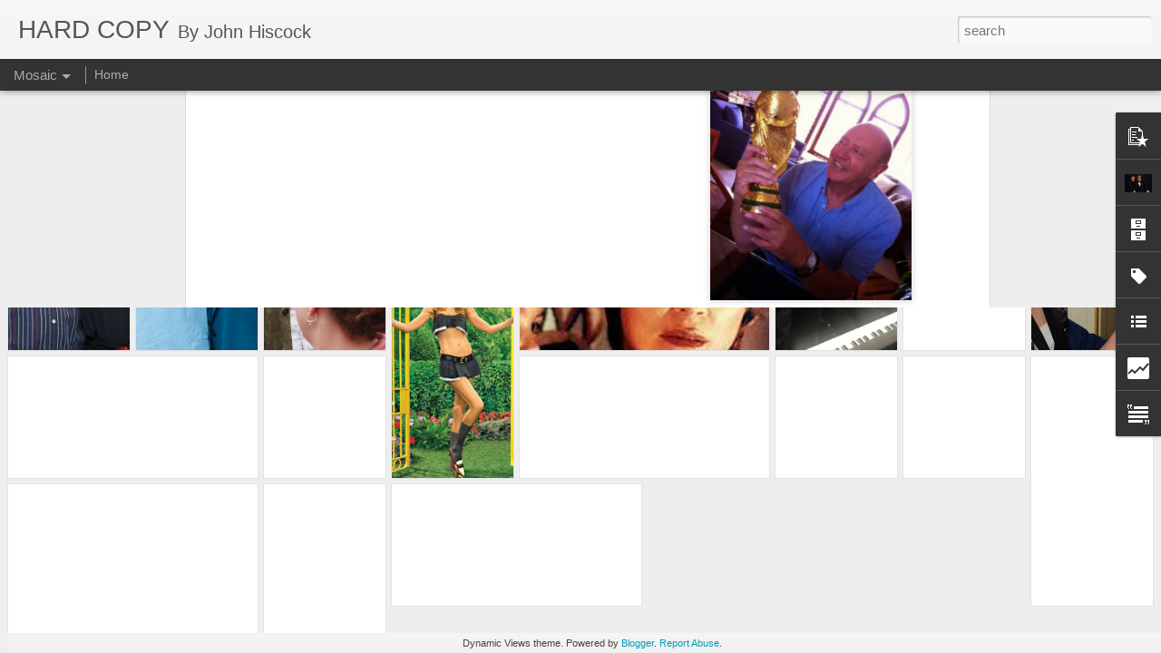

--- FILE ---
content_type: text/html; charset=UTF-8
request_url: http://www.johnhiscock.com/b/stats?style=BLACK_TRANSPARENT&timeRange=ALL_TIME&token=APq4FmADdush5wYFNYCwROUHbKqm2GrRFrJgN9FeYJRVJU505iUmxllh8clmuaiepVNQvF1DFZfZYZuVk01lp1ncqmo61P_uiw&v=0&action=initial&widgetId=Stats1&responseType=js
body_size: 260
content:
{"total":468501,"sparklineOptions":{"backgroundColor":{"fillOpacity":0.1,"fill":"#000000"},"series":[{"areaOpacity":0.3,"color":"#202020"}]},"sparklineData":[[0,13],[1,9],[2,7],[3,7],[4,7],[5,8],[6,7],[7,9],[8,8],[9,35],[10,9],[11,6],[12,11],[13,9],[14,53],[15,52],[16,92],[17,44],[18,17],[19,85],[20,98],[21,92],[22,74],[23,81],[24,67],[25,65],[26,33],[27,90],[28,29],[29,25]],"nextTickMs":327272}

--- FILE ---
content_type: text/html; charset=UTF-8
request_url: http://www.johnhiscock.com/b/stats?style=BLACK_TRANSPARENT&timeRange=ALL_TIME&token=APq4FmDixPAplmMeh7k_HP-xdDEzhz8LJG4pK16sjPzmlrGCYDCLRlcbN_ii9S-zcfeHURPdAcuErTjshGqArQjh6LldNOz6tg&v=0&action=initial&widgetId=Stats1&responseType=js
body_size: 260
content:
{"total":468501,"sparklineOptions":{"backgroundColor":{"fillOpacity":0.1,"fill":"#000000"},"series":[{"areaOpacity":0.3,"color":"#202020"}]},"sparklineData":[[0,13],[1,9],[2,7],[3,7],[4,7],[5,8],[6,7],[7,9],[8,8],[9,35],[10,9],[11,6],[12,11],[13,9],[14,53],[15,52],[16,92],[17,44],[18,17],[19,85],[20,98],[21,92],[22,74],[23,81],[24,67],[25,65],[26,33],[27,90],[28,29],[29,25]],"nextTickMs":327272}

--- FILE ---
content_type: text/javascript; charset=UTF-8
request_url: http://www.johnhiscock.com/?v=0&action=initial&widgetId=Label1&responseType=js&xssi_token=AOuZoY4Cookg1SpdKebH0yIq9lZCmStRaw%3A1765540378189
body_size: 24775
content:
try {
_WidgetManager._HandleControllerResult('Label1', 'initial',{'title': 'Labels', 'display': 'list', 'showFreqNumbers': true, 'labels': [{'name': '. The Prom', 'count': 1, 'cssSize': 1, 'url': 'http://www.johnhiscock.com/search/label/.%20The%20Prom'}, {'name': '.Aids', 'count': 1, 'cssSize': 1, 'url': 'http://www.johnhiscock.com/search/label/.Aids'}, {'name': '\x26#39;difficult\x26#39;', 'count': 1, 'cssSize': 1, 'url': 'http://www.johnhiscock.com/search/label/%27difficult%27'}, {'name': '#MeToo', 'count': 1, 'cssSize': 1, 'url': 'http://www.johnhiscock.com/search/label/%23MeToo'}, {'name': '10 Freeway', 'count': 1, 'cssSize': 1, 'url': 'http://www.johnhiscock.com/search/label/10%20Freeway'}, {'name': '101 Dalmatians', 'count': 1, 'cssSize': 1, 'url': 'http://www.johnhiscock.com/search/label/101%20Dalmatians'}, {'name': '20th Century Fox', 'count': 1, 'cssSize': 1, 'url': 'http://www.johnhiscock.com/search/label/20th%20Century%20Fox'}, {'name': '4th Street station', 'count': 1, 'cssSize': 1, 'url': 'http://www.johnhiscock.com/search/label/4th%20Street%20station'}, {'name': '50th anniversary', 'count': 1, 'cssSize': 1, 'url': 'http://www.johnhiscock.com/search/label/50th%20anniversary'}, {'name': 'A Boy Erased', 'count': 1, 'cssSize': 1, 'url': 'http://www.johnhiscock.com/search/label/A%20Boy%20Erased'}, {'name': 'A Quiet Place Part 11', 'count': 1, 'cssSize': 1, 'url': 'http://www.johnhiscock.com/search/label/A%20Quiet%20Place%20Part%2011'}, {'name': 'A Rainy Day in New York', 'count': 1, 'cssSize': 1, 'url': 'http://www.johnhiscock.com/search/label/A%20Rainy%20Day%20in%20New%20York'}, {'name': 'A Simple Favor', 'count': 1, 'cssSize': 1, 'url': 'http://www.johnhiscock.com/search/label/A%20Simple%20Favor'}, {'name': 'A Star is Born', 'count': 4, 'cssSize': 3, 'url': 'http://www.johnhiscock.com/search/label/A%20Star%20is%20Born'}, {'name': 'A United Kingdom', 'count': 1, 'cssSize': 1, 'url': 'http://www.johnhiscock.com/search/label/A%20United%20Kingdom'}, {'name': 'A View to a Kill', 'count': 1, 'cssSize': 1, 'url': 'http://www.johnhiscock.com/search/label/A%20View%20to%20a%20Kill'}, {'name': 'A Wrinkle in Time', 'count': 1, 'cssSize': 1, 'url': 'http://www.johnhiscock.com/search/label/A%20Wrinkle%20in%20Time'}, {'name': 'A.I', 'count': 1, 'cssSize': 1, 'url': 'http://www.johnhiscock.com/search/label/A.I'}, {'name': 'Aaron Rodgers', 'count': 1, 'cssSize': 1, 'url': 'http://www.johnhiscock.com/search/label/Aaron%20Rodgers'}, {'name': 'Aaron Sorkin', 'count': 1, 'cssSize': 1, 'url': 'http://www.johnhiscock.com/search/label/Aaron%20Sorkin'}, {'name': 'Abigail Folger', 'count': 1, 'cssSize': 1, 'url': 'http://www.johnhiscock.com/search/label/Abigail%20Folger'}, {'name': 'Absolutely Fabulous', 'count': 1, 'cssSize': 1, 'url': 'http://www.johnhiscock.com/search/label/Absolutely%20Fabulous'}, {'name': 'Academy Awards', 'count': 1, 'cssSize': 1, 'url': 'http://www.johnhiscock.com/search/label/Academy%20Awards'}, {'name': 'Academy of Motion Picture Arts and Sciences', 'count': 1, 'cssSize': 1, 'url': 'http://www.johnhiscock.com/search/label/Academy%20of%20Motion%20Picture%20Arts%20and%20Sciences'}, {'name': 'Actually', 'count': 1, 'cssSize': 1, 'url': 'http://www.johnhiscock.com/search/label/Actually'}, {'name': 'Adam Lambert', 'count': 1, 'cssSize': 1, 'url': 'http://www.johnhiscock.com/search/label/Adam%20Lambert'}, {'name': 'Adam Sandler', 'count': 1, 'cssSize': 1, 'url': 'http://www.johnhiscock.com/search/label/Adam%20Sandler'}, {'name': 'Adele Exachopoulos', 'count': 1, 'cssSize': 1, 'url': 'http://www.johnhiscock.com/search/label/Adele%20Exachopoulos'}, {'name': 'Advocate', 'count': 1, 'cssSize': 1, 'url': 'http://www.johnhiscock.com/search/label/Advocate'}, {'name': 'After Earth', 'count': 1, 'cssSize': 1, 'url': 'http://www.johnhiscock.com/search/label/After%20Earth'}, {'name': 'Agatha Christie', 'count': 1, 'cssSize': 1, 'url': 'http://www.johnhiscock.com/search/label/Agatha%20Christie'}, {'name': 'Agence France Press', 'count': 1, 'cssSize': 1, 'url': 'http://www.johnhiscock.com/search/label/Agence%20France%20Press'}, {'name': 'Agent Carter', 'count': 1, 'cssSize': 1, 'url': 'http://www.johnhiscock.com/search/label/Agent%20Carter'}, {'name': 'Agnes Gascoigne', 'count': 1, 'cssSize': 1, 'url': 'http://www.johnhiscock.com/search/label/Agnes%20Gascoigne'}, {'name': 'Airbnb', 'count': 1, 'cssSize': 1, 'url': 'http://www.johnhiscock.com/search/label/Airbnb'}, {'name': 'airbrushed', 'count': 1, 'cssSize': 1, 'url': 'http://www.johnhiscock.com/search/label/airbrushed'}, {'name': 'Al Jardine', 'count': 1, 'cssSize': 1, 'url': 'http://www.johnhiscock.com/search/label/Al%20Jardine'}, {'name': 'Al Pacino', 'count': 2, 'cssSize': 2, 'url': 'http://www.johnhiscock.com/search/label/Al%20Pacino'}, {'name': 'Albert Brooks', 'count': 1, 'cssSize': 1, 'url': 'http://www.johnhiscock.com/search/label/Albert%20Brooks'}, {'name': 'Albert Finney', 'count': 1, 'cssSize': 1, 'url': 'http://www.johnhiscock.com/search/label/Albert%20Finney'}, {'name': 'Alec Baldwin', 'count': 1, 'cssSize': 1, 'url': 'http://www.johnhiscock.com/search/label/Alec%20Baldwin'}, {'name': 'Alejandro Inarritu', 'count': 1, 'cssSize': 1, 'url': 'http://www.johnhiscock.com/search/label/Alejandro%20Inarritu'}, {'name': 'Alex Rodriguez', 'count': 1, 'cssSize': 1, 'url': 'http://www.johnhiscock.com/search/label/Alex%20Rodriguez'}, {'name': 'Alex Roe', 'count': 1, 'cssSize': 1, 'url': 'http://www.johnhiscock.com/search/label/Alex%20Roe'}, {'name': 'Alexander Skarsgard', 'count': 1, 'cssSize': 1, 'url': 'http://www.johnhiscock.com/search/label/Alexander%20Skarsgard'}, {'name': 'Alexandere Payne', 'count': 1, 'cssSize': 1, 'url': 'http://www.johnhiscock.com/search/label/Alexandere%20Payne'}, {'name': 'Alexandra Daddario', 'count': 1, 'cssSize': 1, 'url': 'http://www.johnhiscock.com/search/label/Alexandra%20Daddario'}, {'name': 'Alfred Dreyfus', 'count': 1, 'cssSize': 1, 'url': 'http://www.johnhiscock.com/search/label/Alfred%20Dreyfus'}, {'name': 'Alias', 'count': 1, 'cssSize': 1, 'url': 'http://www.johnhiscock.com/search/label/Alias'}, {'name': 'Alice Through the Looking Glass', 'count': 1, 'cssSize': 1, 'url': 'http://www.johnhiscock.com/search/label/Alice%20Through%20the%20Looking%20Glass'}, {'name': 'Alicia Vikander', 'count': 2, 'cssSize': 2, 'url': 'http://www.johnhiscock.com/search/label/Alicia%20Vikander'}, {'name': 'Alison Brie', 'count': 1, 'cssSize': 1, 'url': 'http://www.johnhiscock.com/search/label/Alison%20Brie'}, {'name': 'All About Nina', 'count': 1, 'cssSize': 1, 'url': 'http://www.johnhiscock.com/search/label/All%20About%20Nina'}, {'name': 'All of Me', 'count': 1, 'cssSize': 1, 'url': 'http://www.johnhiscock.com/search/label/All%20of%20Me'}, {'name': 'All Star Comics.', 'count': 1, 'cssSize': 1, 'url': 'http://www.johnhiscock.com/search/label/All%20Star%20Comics.'}, {'name': 'Allegiant', 'count': 1, 'cssSize': 1, 'url': 'http://www.johnhiscock.com/search/label/Allegiant'}, {'name': 'Allied', 'count': 2, 'cssSize': 2, 'url': 'http://www.johnhiscock.com/search/label/Allied'}, {'name': 'Allure', 'count': 1, 'cssSize': 1, 'url': 'http://www.johnhiscock.com/search/label/Allure'}, {'name': 'Altamont', 'count': 1, 'cssSize': 1, 'url': 'http://www.johnhiscock.com/search/label/Altamont'}, {'name': 'Amal Alamuddin', 'count': 2, 'cssSize': 2, 'url': 'http://www.johnhiscock.com/search/label/Amal%20Alamuddin'}, {'name': 'Amazon', 'count': 1, 'cssSize': 1, 'url': 'http://www.johnhiscock.com/search/label/Amazon'}, {'name': 'Amazon Video', 'count': 1, 'cssSize': 1, 'url': 'http://www.johnhiscock.com/search/label/Amazon%20Video'}, {'name': 'Amber Heard', 'count': 1, 'cssSize': 1, 'url': 'http://www.johnhiscock.com/search/label/Amber%20Heard'}, {'name': 'AMC', 'count': 1, 'cssSize': 1, 'url': 'http://www.johnhiscock.com/search/label/AMC'}, {'name': 'America the Beautiful', 'count': 1, 'cssSize': 1, 'url': 'http://www.johnhiscock.com/search/label/America%20the%20Beautiful'}, {'name': 'American Gods', 'count': 1, 'cssSize': 1, 'url': 'http://www.johnhiscock.com/search/label/American%20Gods'}, {'name': 'American Pie', 'count': 1, 'cssSize': 1, 'url': 'http://www.johnhiscock.com/search/label/American%20Pie'}, {'name': 'American Sniper', 'count': 2, 'cssSize': 2, 'url': 'http://www.johnhiscock.com/search/label/American%20Sniper'}, {'name': 'Amsterdam', 'count': 1, 'cssSize': 1, 'url': 'http://www.johnhiscock.com/search/label/Amsterdam'}, {'name': 'Amy Adams', 'count': 1, 'cssSize': 1, 'url': 'http://www.johnhiscock.com/search/label/Amy%20Adams'}, {'name': 'Amy Adams. La La Land', 'count': 1, 'cssSize': 1, 'url': 'http://www.johnhiscock.com/search/label/Amy%20Adams.%20La%20La%20Land'}, {'name': 'Amy Pascal', 'count': 1, 'cssSize': 1, 'url': 'http://www.johnhiscock.com/search/label/Amy%20Pascal'}, {'name': 'Amy Poehler', 'count': 1, 'cssSize': 1, 'url': 'http://www.johnhiscock.com/search/label/Amy%20Poehler'}, {'name': 'An American Woman', 'count': 1, 'cssSize': 1, 'url': 'http://www.johnhiscock.com/search/label/An%20American%20Woman'}, {'name': 'An Officer and a Spy', 'count': 1, 'cssSize': 1, 'url': 'http://www.johnhiscock.com/search/label/An%20Officer%20and%20a%20Spy'}, {'name': 'Anaheim', 'count': 1, 'cssSize': 1, 'url': 'http://www.johnhiscock.com/search/label/Anaheim'}, {'name': 'Anastasia Steele', 'count': 1, 'cssSize': 1, 'url': 'http://www.johnhiscock.com/search/label/Anastasia%20Steele'}, {'name': 'Andrew Garfield', 'count': 1, 'cssSize': 1, 'url': 'http://www.johnhiscock.com/search/label/Andrew%20Garfield'}, {'name': 'Andrew Lloyd Webber', 'count': 1, 'cssSize': 1, 'url': 'http://www.johnhiscock.com/search/label/Andrew%20Lloyd%20Webber'}, {'name': 'Andy Coulson', 'count': 1, 'cssSize': 1, 'url': 'http://www.johnhiscock.com/search/label/Andy%20Coulson'}, {'name': 'Andy Serkis', 'count': 1, 'cssSize': 1, 'url': 'http://www.johnhiscock.com/search/label/Andy%20Serkis'}, {'name': 'Angelina Jolie', 'count': 7, 'cssSize': 4, 'url': 'http://www.johnhiscock.com/search/label/Angelina%20Jolie'}, {'name': 'Animal Kingdom', 'count': 1, 'cssSize': 1, 'url': 'http://www.johnhiscock.com/search/label/Animal%20Kingdom'}, {'name': 'Ann Sidney', 'count': 1, 'cssSize': 1, 'url': 'http://www.johnhiscock.com/search/label/Ann%20Sidney'}, {'name': 'Anna Bates', 'count': 2, 'cssSize': 2, 'url': 'http://www.johnhiscock.com/search/label/Anna%20Bates'}, {'name': 'Anna Kendrick', 'count': 1, 'cssSize': 1, 'url': 'http://www.johnhiscock.com/search/label/Anna%20Kendrick'}, {'name': 'Anna the maid', 'count': 1, 'cssSize': 1, 'url': 'http://www.johnhiscock.com/search/label/Anna%20the%20maid'}, {'name': 'Anne Hathaway', 'count': 2, 'cssSize': 2, 'url': 'http://www.johnhiscock.com/search/label/Anne%20Hathaway'}, {'name': 'Anne Hathaway.', 'count': 1, 'cssSize': 1, 'url': 'http://www.johnhiscock.com/search/label/Anne%20Hathaway.'}, {'name': 'Anne-Marie Duff', 'count': 1, 'cssSize': 1, 'url': 'http://www.johnhiscock.com/search/label/Anne-Marie%20Duff'}, {'name': 'Annie', 'count': 1, 'cssSize': 1, 'url': 'http://www.johnhiscock.com/search/label/Annie'}, {'name': 'Annihilator', 'count': 2, 'cssSize': 2, 'url': 'http://www.johnhiscock.com/search/label/Annihilator'}, {'name': 'Anthony Hopkins', 'count': 1, 'cssSize': 1, 'url': 'http://www.johnhiscock.com/search/label/Anthony%20Hopkins'}, {'name': 'Anthony Maras', 'count': 1, 'cssSize': 1, 'url': 'http://www.johnhiscock.com/search/label/Anthony%20Maras'}, {'name': 'Anton Fuqua', 'count': 1, 'cssSize': 1, 'url': 'http://www.johnhiscock.com/search/label/Anton%20Fuqua'}, {'name': 'Apocalypto', 'count': 1, 'cssSize': 1, 'url': 'http://www.johnhiscock.com/search/label/Apocalypto'}, {'name': 'Appeal Court', 'count': 1, 'cssSize': 1, 'url': 'http://www.johnhiscock.com/search/label/Appeal%20Court'}, {'name': 'Apple', 'count': 1, 'cssSize': 1, 'url': 'http://www.johnhiscock.com/search/label/Apple'}, {'name': 'Apple TV', 'count': 1, 'cssSize': 1, 'url': 'http://www.johnhiscock.com/search/label/Apple%20TV'}, {'name': 'Aquaman', 'count': 1, 'cssSize': 1, 'url': 'http://www.johnhiscock.com/search/label/Aquaman'}, {'name': 'Ariana Grande', 'count': 2, 'cssSize': 2, 'url': 'http://www.johnhiscock.com/search/label/Ariana%20Grande'}, {'name': 'armando Gallo', 'count': 1, 'cssSize': 1, 'url': 'http://www.johnhiscock.com/search/label/armando%20Gallo'}, {'name': 'Arnold Schwarzenegger', 'count': 3, 'cssSize': 3, 'url': 'http://www.johnhiscock.com/search/label/Arnold%20Schwarzenegger'}, {'name': 'Arnold Schwarzenegger Emilia Clarke', 'count': 1, 'cssSize': 1, 'url': 'http://www.johnhiscock.com/search/label/Arnold%20Schwarzenegger%20Emilia%20Clarke'}, {'name': 'Arrival', 'count': 2, 'cssSize': 2, 'url': 'http://www.johnhiscock.com/search/label/Arrival'}, {'name': 'Art Deco', 'count': 1, 'cssSize': 1, 'url': 'http://www.johnhiscock.com/search/label/Art%20Deco'}, {'name': 'Arthur Fleck', 'count': 1, 'cssSize': 1, 'url': 'http://www.johnhiscock.com/search/label/Arthur%20Fleck'}, {'name': 'Arya Stark', 'count': 1, 'cssSize': 1, 'url': 'http://www.johnhiscock.com/search/label/Arya%20Stark'}, {'name': 'Ashton Kutcher', 'count': 2, 'cssSize': 2, 'url': 'http://www.johnhiscock.com/search/label/Ashton%20Kutcher'}, {'name': 'Asian American. pole dancer', 'count': 1, 'cssSize': 1, 'url': 'http://www.johnhiscock.com/search/label/Asian%20American.%20pole%20dancer'}, {'name': 'Assassin\x26#39;s Creed', 'count': 1, 'cssSize': 1, 'url': 'http://www.johnhiscock.com/search/label/Assassin%27s%20Creed'}, {'name': 'assassination attempt', 'count': 1, 'cssSize': 1, 'url': 'http://www.johnhiscock.com/search/label/assassination%20attempt'}, {'name': 'audditions', 'count': 1, 'cssSize': 1, 'url': 'http://www.johnhiscock.com/search/label/audditions'}, {'name': 'auditions', 'count': 1, 'cssSize': 1, 'url': 'http://www.johnhiscock.com/search/label/auditions'}, {'name': 'Austin', 'count': 1, 'cssSize': 1, 'url': 'http://www.johnhiscock.com/search/label/Austin'}, {'name': 'Ava DuVernay', 'count': 1, 'cssSize': 1, 'url': 'http://www.johnhiscock.com/search/label/Ava%20DuVernay'}, {'name': 'Aviation Gin', 'count': 1, 'cssSize': 1, 'url': 'http://www.johnhiscock.com/search/label/Aviation%20Gin'}, {'name': 'Avra Douglas', 'count': 1, 'cssSize': 1, 'url': 'http://www.johnhiscock.com/search/label/Avra%20Douglas'}, {'name': 'awards shows', 'count': 1, 'cssSize': 1, 'url': 'http://www.johnhiscock.com/search/label/awards%20shows'}, {'name': 'Bad Boys', 'count': 1, 'cssSize': 1, 'url': 'http://www.johnhiscock.com/search/label/Bad%20Boys'}, {'name': 'bad habit', 'count': 1, 'cssSize': 1, 'url': 'http://www.johnhiscock.com/search/label/bad%20habit'}, {'name': 'BAFTA', 'count': 1, 'cssSize': 1, 'url': 'http://www.johnhiscock.com/search/label/BAFTA'}, {'name': 'Balthazar Getty', 'count': 1, 'cssSize': 1, 'url': 'http://www.johnhiscock.com/search/label/Balthazar%20Getty'}, {'name': 'Balthazar Getty.', 'count': 1, 'cssSize': 1, 'url': 'http://www.johnhiscock.com/search/label/Balthazar%20Getty.'}, {'name': 'Barbra Streisand', 'count': 2, 'cssSize': 2, 'url': 'http://www.johnhiscock.com/search/label/Barbra%20Streisand'}, {'name': 'Bart to the Future', 'count': 1, 'cssSize': 1, 'url': 'http://www.johnhiscock.com/search/label/Bart%20to%20the%20Future'}, {'name': 'Bass player', 'count': 1, 'cssSize': 1, 'url': 'http://www.johnhiscock.com/search/label/Bass%20player'}, {'name': 'Batman', 'count': 1, 'cssSize': 1, 'url': 'http://www.johnhiscock.com/search/label/Batman'}, {'name': 'Batman Forever', 'count': 1, 'cssSize': 1, 'url': 'http://www.johnhiscock.com/search/label/Batman%20Forever'}, {'name': 'Batman. Batman', 'count': 1, 'cssSize': 1, 'url': 'http://www.johnhiscock.com/search/label/Batman.%20Batman'}, {'name': 'Battle of the Sexes', 'count': 3, 'cssSize': 3, 'url': 'http://www.johnhiscock.com/search/label/Battle%20of%20the%20Sexes'}, {'name': 'Baywatch', 'count': 1, 'cssSize': 1, 'url': 'http://www.johnhiscock.com/search/label/Baywatch'}, {'name': 'Baywatch.', 'count': 1, 'cssSize': 1, 'url': 'http://www.johnhiscock.com/search/label/Baywatch.'}, {'name': 'BBC America', 'count': 1, 'cssSize': 1, 'url': 'http://www.johnhiscock.com/search/label/BBC%20America'}, {'name': 'Beach Boys', 'count': 1, 'cssSize': 1, 'url': 'http://www.johnhiscock.com/search/label/Beach%20Boys'}, {'name': 'beach party', 'count': 1, 'cssSize': 1, 'url': 'http://www.johnhiscock.com/search/label/beach%20party'}, {'name': 'Beatrix Potter. SPECTRE', 'count': 1, 'cssSize': 1, 'url': 'http://www.johnhiscock.com/search/label/Beatrix%20Potter.%20SPECTRE'}, {'name': 'Beauty and the Beast', 'count': 1, 'cssSize': 1, 'url': 'http://www.johnhiscock.com/search/label/Beauty%20and%20the%20Beast'}, {'name': 'Before the Flood.', 'count': 1, 'cssSize': 1, 'url': 'http://www.johnhiscock.com/search/label/Before%20the%20Flood.'}, {'name': 'Beguiled', 'count': 1, 'cssSize': 1, 'url': 'http://www.johnhiscock.com/search/label/Beguiled'}, {'name': 'Being the Ricardos', 'count': 2, 'cssSize': 2, 'url': 'http://www.johnhiscock.com/search/label/Being%20the%20Ricardos'}, {'name': 'Belfast', 'count': 1, 'cssSize': 1, 'url': 'http://www.johnhiscock.com/search/label/Belfast'}, {'name': 'Belgravia', 'count': 1, 'cssSize': 1, 'url': 'http://www.johnhiscock.com/search/label/Belgravia'}, {'name': 'bella thorne. Paris Jackson', 'count': 1, 'cssSize': 1, 'url': 'http://www.johnhiscock.com/search/label/bella%20thorne.%20Paris%20Jackson'}, {'name': 'Ben Foster', 'count': 1, 'cssSize': 1, 'url': 'http://www.johnhiscock.com/search/label/Ben%20Foster'}, {'name': 'Ben Harper', 'count': 1, 'cssSize': 1, 'url': 'http://www.johnhiscock.com/search/label/Ben%20Harper'}, {'name': 'Ben Whishaw', 'count': 1, 'cssSize': 1, 'url': 'http://www.johnhiscock.com/search/label/Ben%20Whishaw'}, {'name': 'Ben-Hur', 'count': 1, 'cssSize': 1, 'url': 'http://www.johnhiscock.com/search/label/Ben-Hur'}, {'name': 'Bend it like Beckham', 'count': 1, 'cssSize': 1, 'url': 'http://www.johnhiscock.com/search/label/Bend%20it%20like%20Beckham'}, {'name': 'Benedict Cumberbatch', 'count': 3, 'cssSize': 3, 'url': 'http://www.johnhiscock.com/search/label/Benedict%20Cumberbatch'}, {'name': 'Bennett Miller', 'count': 1, 'cssSize': 1, 'url': 'http://www.johnhiscock.com/search/label/Bennett%20Miller'}, {'name': 'Bernie Sanders', 'count': 1, 'cssSize': 1, 'url': 'http://www.johnhiscock.com/search/label/Bernie%20Sanders'}, {'name': 'Bernie Taupin', 'count': 2, 'cssSize': 2, 'url': 'http://www.johnhiscock.com/search/label/Bernie%20Taupin'}, {'name': 'Bert the chimney sweep', 'count': 1, 'cssSize': 1, 'url': 'http://www.johnhiscock.com/search/label/Bert%20the%20chimney%20sweep'}, {'name': 'Best Exotic Marigold Hotel', 'count': 1, 'cssSize': 1, 'url': 'http://www.johnhiscock.com/search/label/Best%20Exotic%20Marigold%20Hotel'}, {'name': 'Best Sellers', 'count': 1, 'cssSize': 1, 'url': 'http://www.johnhiscock.com/search/label/Best%20Sellers'}, {'name': 'Best Supporting Actress', 'count': 1, 'cssSize': 1, 'url': 'http://www.johnhiscock.com/search/label/Best%20Supporting%20Actress'}, {'name': 'Beth March', 'count': 1, 'cssSize': 1, 'url': 'http://www.johnhiscock.com/search/label/Beth%20March'}, {'name': 'Bethard', 'count': 1, 'cssSize': 1, 'url': 'http://www.johnhiscock.com/search/label/Bethard'}, {'name': 'Bette Davis', 'count': 1, 'cssSize': 1, 'url': 'http://www.johnhiscock.com/search/label/Bette%20Davis'}, {'name': 'Beverly Hills', 'count': 2, 'cssSize': 2, 'url': 'http://www.johnhiscock.com/search/label/Beverly%20Hills'}, {'name': 'Beverly Hills Hotel', 'count': 1, 'cssSize': 1, 'url': 'http://www.johnhiscock.com/search/label/Beverly%20Hills%20Hotel'}, {'name': 'Beverly Hills.', 'count': 1, 'cssSize': 1, 'url': 'http://www.johnhiscock.com/search/label/Beverly%20Hills.'}, {'name': 'Beverly Hilton Hotel', 'count': 1, 'cssSize': 1, 'url': 'http://www.johnhiscock.com/search/label/Beverly%20Hilton%20Hotel'}, {'name': 'Big Birthday Show', 'count': 1, 'cssSize': 1, 'url': 'http://www.johnhiscock.com/search/label/Big%20Birthday%20Show'}, {'name': 'Big Eyes', 'count': 1, 'cssSize': 1, 'url': 'http://www.johnhiscock.com/search/label/Big%20Eyes'}, {'name': 'Big Little Lies', 'count': 2, 'cssSize': 2, 'url': 'http://www.johnhiscock.com/search/label/Big%20Little%20Lies'}, {'name': 'Bill Condon', 'count': 1, 'cssSize': 1, 'url': 'http://www.johnhiscock.com/search/label/Bill%20Condon'}, {'name': 'Bill de Blasio', 'count': 1, 'cssSize': 1, 'url': 'http://www.johnhiscock.com/search/label/Bill%20de%20Blasio'}, {'name': 'Bill Murray', 'count': 2, 'cssSize': 2, 'url': 'http://www.johnhiscock.com/search/label/Bill%20Murray'}, {'name': 'Bill Nighy', 'count': 3, 'cssSize': 3, 'url': 'http://www.johnhiscock.com/search/label/Bill%20Nighy'}, {'name': 'Bill Paxton', 'count': 1, 'cssSize': 1, 'url': 'http://www.johnhiscock.com/search/label/Bill%20Paxton'}, {'name': 'Billie Jean King', 'count': 3, 'cssSize': 3, 'url': 'http://www.johnhiscock.com/search/label/Billie%20Jean%20King'}, {'name': 'Billy Bob Thornton', 'count': 1, 'cssSize': 1, 'url': 'http://www.johnhiscock.com/search/label/Billy%20Bob%20Thornton'}, {'name': 'Birth of a Nation', 'count': 1, 'cssSize': 1, 'url': 'http://www.johnhiscock.com/search/label/Birth%20of%20a%20Nation'}, {'name': 'bisexuality', 'count': 1, 'cssSize': 1, 'url': 'http://www.johnhiscock.com/search/label/bisexuality'}, {'name': 'Black Panther', 'count': 3, 'cssSize': 3, 'url': 'http://www.johnhiscock.com/search/label/Black%20Panther'}, {'name': 'Blackpool', 'count': 1, 'cssSize': 1, 'url': 'http://www.johnhiscock.com/search/label/Blackpool'}, {'name': 'Blake Lively', 'count': 1, 'cssSize': 1, 'url': 'http://www.johnhiscock.com/search/label/Blake%20Lively'}, {'name': 'Blended', 'count': 1, 'cssSize': 1, 'url': 'http://www.johnhiscock.com/search/label/Blended'}, {'name': 'Blondie Chaplin', 'count': 1, 'cssSize': 1, 'url': 'http://www.johnhiscock.com/search/label/Blondie%20Chaplin'}, {'name': 'Blue is the Warmest Color', 'count': 1, 'cssSize': 1, 'url': 'http://www.johnhiscock.com/search/label/Blue%20is%20the%20Warmest%20Color'}, {'name': 'Blue Peter', 'count': 1, 'cssSize': 1, 'url': 'http://www.johnhiscock.com/search/label/Blue%20Peter'}, {'name': 'blue tang fish', 'count': 1, 'cssSize': 1, 'url': 'http://www.johnhiscock.com/search/label/blue%20tang%20fish'}, {'name': 'Blueberry Hill', 'count': 1, 'cssSize': 1, 'url': 'http://www.johnhiscock.com/search/label/Blueberry%20Hill'}, {'name': 'Blunt Talk', 'count': 1, 'cssSize': 1, 'url': 'http://www.johnhiscock.com/search/label/Blunt%20Talk'}, {'name': 'Bo Derek', 'count': 1, 'cssSize': 1, 'url': 'http://www.johnhiscock.com/search/label/Bo%20Derek'}, {'name': 'Bob Dylan', 'count': 1, 'cssSize': 1, 'url': 'http://www.johnhiscock.com/search/label/Bob%20Dylan'}, {'name': 'Bob Hope', 'count': 1, 'cssSize': 1, 'url': 'http://www.johnhiscock.com/search/label/Bob%20Hope'}, {'name': 'Bob Weinstein', 'count': 1, 'cssSize': 1, 'url': 'http://www.johnhiscock.com/search/label/Bob%20Weinstein'}, {'name': 'Bobby Moore', 'count': 2, 'cssSize': 2, 'url': 'http://www.johnhiscock.com/search/label/Bobby%20Moore'}, {'name': 'Bobby Riggs', 'count': 3, 'cssSize': 3, 'url': 'http://www.johnhiscock.com/search/label/Bobby%20Riggs'}, {'name': 'Bogota', 'count': 1, 'cssSize': 1, 'url': 'http://www.johnhiscock.com/search/label/Bogota'}, {'name': 'Bohemian Rhapsody', 'count': 3, 'cssSize': 3, 'url': 'http://www.johnhiscock.com/search/label/Bohemian%20Rhapsody'}, {'name': 'Bond 25', 'count': 1, 'cssSize': 1, 'url': 'http://www.johnhiscock.com/search/label/Bond%2025'}, {'name': 'Bond movie', 'count': 1, 'cssSize': 1, 'url': 'http://www.johnhiscock.com/search/label/Bond%20movie'}, {'name': 'bondage', 'count': 1, 'cssSize': 1, 'url': 'http://www.johnhiscock.com/search/label/bondage'}, {'name': 'Boris Johnson', 'count': 1, 'cssSize': 1, 'url': 'http://www.johnhiscock.com/search/label/Boris%20Johnson'}, {'name': 'Boxing Day tsunami', 'count': 1, 'cssSize': 1, 'url': 'http://www.johnhiscock.com/search/label/Boxing%20Day%20tsunami'}, {'name': 'Boy Erased', 'count': 1, 'cssSize': 1, 'url': 'http://www.johnhiscock.com/search/label/Boy%20Erased'}, {'name': 'Boy George', 'count': 1, 'cssSize': 1, 'url': 'http://www.johnhiscock.com/search/label/Boy%20George'}, {'name': 'Boyhood', 'count': 1, 'cssSize': 1, 'url': 'http://www.johnhiscock.com/search/label/Boyhood'}, {'name': 'Brad Falchuk', 'count': 1, 'cssSize': 1, 'url': 'http://www.johnhiscock.com/search/label/Brad%20Falchuk'}, {'name': 'Brad Pitt', 'count': 8, 'cssSize': 4, 'url': 'http://www.johnhiscock.com/search/label/Brad%20Pitt'}, {'name': 'Bradley Cooper', 'count': 2, 'cssSize': 2, 'url': 'http://www.johnhiscock.com/search/label/Bradley%20Cooper'}, {'name': 'Brangelina', 'count': 1, 'cssSize': 1, 'url': 'http://www.johnhiscock.com/search/label/Brangelina'}, {'name': 'Breakfast at Tiffany\x26#39;s', 'count': 2, 'cssSize': 2, 'url': 'http://www.johnhiscock.com/search/label/Breakfast%20at%20Tiffany%27s'}, {'name': 'Brett Ratner', 'count': 1, 'cssSize': 1, 'url': 'http://www.johnhiscock.com/search/label/Brett%20Ratner'}, {'name': 'Brexit', 'count': 1, 'cssSize': 1, 'url': 'http://www.johnhiscock.com/search/label/Brexit'}, {'name': 'Brian Wilson', 'count': 2, 'cssSize': 2, 'url': 'http://www.johnhiscock.com/search/label/Brian%20Wilson'}, {'name': 'Briarpatch', 'count': 1, 'cssSize': 1, 'url': 'http://www.johnhiscock.com/search/label/Briarpatch'}, {'name': 'Bridgend', 'count': 1, 'cssSize': 1, 'url': 'http://www.johnhiscock.com/search/label/Bridgend'}, {'name': 'Bridgerton', 'count': 1, 'cssSize': 1, 'url': 'http://www.johnhiscock.com/search/label/Bridgerton'}, {'name': 'Brie Larson', 'count': 4, 'cssSize': 3, 'url': 'http://www.johnhiscock.com/search/label/Brie%20Larson'}, {'name': 'Bright', 'count': 1, 'cssSize': 1, 'url': 'http://www.johnhiscock.com/search/label/Bright'}, {'name': 'Britannia Awards', 'count': 1, 'cssSize': 1, 'url': 'http://www.johnhiscock.com/search/label/Britannia%20Awards'}, {'name': 'British Olympic officials', 'count': 1, 'cssSize': 1, 'url': 'http://www.johnhiscock.com/search/label/British%20Olympic%20officials'}, {'name': 'Broadway', 'count': 2, 'cssSize': 2, 'url': 'http://www.johnhiscock.com/search/label/Broadway'}, {'name': 'Broadway musicials', 'count': 1, 'cssSize': 1, 'url': 'http://www.johnhiscock.com/search/label/Broadway%20musicials'}, {'name': 'Bruce Forsyth', 'count': 1, 'cssSize': 1, 'url': 'http://www.johnhiscock.com/search/label/Bruce%20Forsyth'}, {'name': 'Bruce Wayne', 'count': 1, 'cssSize': 1, 'url': 'http://www.johnhiscock.com/search/label/Bruce%20Wayne'}, {'name': 'Bruce Willis', 'count': 1, 'cssSize': 1, 'url': 'http://www.johnhiscock.com/search/label/Bruce%20Willis'}, {'name': 'Bryan Cogman', 'count': 1, 'cssSize': 1, 'url': 'http://www.johnhiscock.com/search/label/Bryan%20Cogman'}, {'name': 'Bryden', 'count': 1, 'cssSize': 1, 'url': 'http://www.johnhiscock.com/search/label/Bryden'}, {'name': 'Bubu', 'count': 1, 'cssSize': 1, 'url': 'http://www.johnhiscock.com/search/label/Bubu'}, {'name': 'Buckingham Palace', 'count': 1, 'cssSize': 1, 'url': 'http://www.johnhiscock.com/search/label/Buckingham%20Palace'}, {'name': 'Buddy Holly', 'count': 1, 'cssSize': 1, 'url': 'http://www.johnhiscock.com/search/label/Buddy%20Holly'}, {'name': 'Budweiser', 'count': 1, 'cssSize': 1, 'url': 'http://www.johnhiscock.com/search/label/Budweiser'}, {'name': 'Bulgaria', 'count': 1, 'cssSize': 1, 'url': 'http://www.johnhiscock.com/search/label/Bulgaria'}, {'name': 'Burbank', 'count': 1, 'cssSize': 1, 'url': 'http://www.johnhiscock.com/search/label/Burbank'}, {'name': 'Bustopher Jones', 'count': 1, 'cssSize': 1, 'url': 'http://www.johnhiscock.com/search/label/Bustopher%20Jones'}, {'name': 'BuzzFeed', 'count': 1, 'cssSize': 1, 'url': 'http://www.johnhiscock.com/search/label/BuzzFeed'}, {'name': 'By the Sea', 'count': 2, 'cssSize': 2, 'url': 'http://www.johnhiscock.com/search/label/By%20the%20Sea'}, {'name': 'Byung-hun Lee', 'count': 1, 'cssSize': 1, 'url': 'http://www.johnhiscock.com/search/label/Byung-hun%20Lee'}, {'name': 'C.J. Parker', 'count': 1, 'cssSize': 1, 'url': 'http://www.johnhiscock.com/search/label/C.J.%20Parker'}, {'name': 'Caddyshack. Ghostbusters', 'count': 1, 'cssSize': 1, 'url': 'http://www.johnhiscock.com/search/label/Caddyshack.%20Ghostbusters'}, {'name': 'Caesars Palace', 'count': 3, 'cssSize': 3, 'url': 'http://www.johnhiscock.com/search/label/Caesars%20Palace'}, {'name': 'Callum Turner', 'count': 1, 'cssSize': 1, 'url': 'http://www.johnhiscock.com/search/label/Callum%20Turner'}, {'name': 'Cam Vidal', 'count': 1, 'cssSize': 1, 'url': 'http://www.johnhiscock.com/search/label/Cam%20Vidal'}, {'name': 'Cambodia', 'count': 1, 'cssSize': 1, 'url': 'http://www.johnhiscock.com/search/label/Cambodia'}, {'name': 'Cameron Diaz', 'count': 1, 'cssSize': 1, 'url': 'http://www.johnhiscock.com/search/label/Cameron%20Diaz'}, {'name': 'Camila Cabello', 'count': 1, 'cssSize': 1, 'url': 'http://www.johnhiscock.com/search/label/Camila%20Cabello'}, {'name': 'Camilla Parker-Bowles', 'count': 1, 'cssSize': 1, 'url': 'http://www.johnhiscock.com/search/label/Camilla%20Parker-Bowles'}, {'name': 'Cancun', 'count': 1, 'cssSize': 1, 'url': 'http://www.johnhiscock.com/search/label/Cancun'}, {'name': 'cannabis', 'count': 1, 'cssSize': 1, 'url': 'http://www.johnhiscock.com/search/label/cannabis'}, {'name': 'Cannabis cocktails', 'count': 1, 'cssSize': 1, 'url': 'http://www.johnhiscock.com/search/label/Cannabis%20cocktails'}, {'name': 'cannabis lollipops', 'count': 1, 'cssSize': 1, 'url': 'http://www.johnhiscock.com/search/label/cannabis%20lollipops'}, {'name': 'Cannes', 'count': 2, 'cssSize': 2, 'url': 'http://www.johnhiscock.com/search/label/Cannes'}, {'name': 'Cannes Film Festival', 'count': 1, 'cssSize': 1, 'url': 'http://www.johnhiscock.com/search/label/Cannes%20Film%20Festival'}, {'name': 'Captain America', 'count': 2, 'cssSize': 2, 'url': 'http://www.johnhiscock.com/search/label/Captain%20America'}, {'name': 'Captain Chesley Sullenberger', 'count': 1, 'cssSize': 1, 'url': 'http://www.johnhiscock.com/search/label/Captain%20Chesley%20Sullenberger'}, {'name': 'Captain Cool', 'count': 1, 'cssSize': 1, 'url': 'http://www.johnhiscock.com/search/label/Captain%20Cool'}, {'name': 'Cara Delevigne', 'count': 1, 'cssSize': 1, 'url': 'http://www.johnhiscock.com/search/label/Cara%20Delevigne'}, {'name': 'Cara Delevingne', 'count': 2, 'cssSize': 2, 'url': 'http://www.johnhiscock.com/search/label/Cara%20Delevingne'}, {'name': 'Carey Mulligan', 'count': 1, 'cssSize': 1, 'url': 'http://www.johnhiscock.com/search/label/Carey%20Mulligan'}, {'name': 'Carmen Reece', 'count': 2, 'cssSize': 2, 'url': 'http://www.johnhiscock.com/search/label/Carmen%20Reece'}, {'name': 'Carnival Row', 'count': 1, 'cssSize': 1, 'url': 'http://www.johnhiscock.com/search/label/Carnival%20Row'}, {'name': 'Carole Bayer Sager', 'count': 2, 'cssSize': 2, 'url': 'http://www.johnhiscock.com/search/label/Carole%20Bayer%20Sager'}, {'name': 'Carolyn Martens', 'count': 1, 'cssSize': 1, 'url': 'http://www.johnhiscock.com/search/label/Carolyn%20Martens'}, {'name': 'Carrie Bradshaw', 'count': 1, 'cssSize': 1, 'url': 'http://www.johnhiscock.com/search/label/Carrie%20Bradshaw'}, {'name': 'Carrie Fisher', 'count': 4, 'cssSize': 3, 'url': 'http://www.johnhiscock.com/search/label/Carrie%20Fisher'}, {'name': 'Cary', 'count': 1, 'cssSize': 1, 'url': 'http://www.johnhiscock.com/search/label/Cary'}, {'name': 'Cary Fukunaga', 'count': 2, 'cssSize': 2, 'url': 'http://www.johnhiscock.com/search/label/Cary%20Fukunaga'}, {'name': 'Cary Grant', 'count': 1, 'cssSize': 1, 'url': 'http://www.johnhiscock.com/search/label/Cary%20Grant'}, {'name': 'Casey Affleck', 'count': 1, 'cssSize': 1, 'url': 'http://www.johnhiscock.com/search/label/Casey%20Affleck'}, {'name': 'Casino Royale', 'count': 2, 'cssSize': 2, 'url': 'http://www.johnhiscock.com/search/label/Casino%20Royale'}, {'name': 'Castles in the Air', 'count': 1, 'cssSize': 1, 'url': 'http://www.johnhiscock.com/search/label/Castles%20in%20the%20Air'}, {'name': 'Cate Blanchett', 'count': 1, 'cssSize': 1, 'url': 'http://www.johnhiscock.com/search/label/Cate%20Blanchett'}, {'name': 'Catherine Zeta Jones', 'count': 1, 'cssSize': 1, 'url': 'http://www.johnhiscock.com/search/label/Catherine%20Zeta%20Jones'}, {'name': 'Catherine Zeta-Jones', 'count': 1, 'cssSize': 1, 'url': 'http://www.johnhiscock.com/search/label/Catherine%20Zeta-Jones'}, {'name': 'Cats', 'count': 2, 'cssSize': 2, 'url': 'http://www.johnhiscock.com/search/label/Cats'}, {'name': 'Cavern Club', 'count': 1, 'cssSize': 1, 'url': 'http://www.johnhiscock.com/search/label/Cavern%20Club'}, {'name': 'Cecil B de Mille', 'count': 1, 'cssSize': 1, 'url': 'http://www.johnhiscock.com/search/label/Cecil%20B%20de%20Mille'}, {'name': 'Cecil B DeMille', 'count': 1, 'cssSize': 1, 'url': 'http://www.johnhiscock.com/search/label/Cecil%20B%20DeMille'}, {'name': 'Cecilia DeMille Presley', 'count': 1, 'cssSize': 1, 'url': 'http://www.johnhiscock.com/search/label/Cecilia%20DeMille%20Presley'}, {'name': 'Cesar awards', 'count': 1, 'cssSize': 1, 'url': 'http://www.johnhiscock.com/search/label/Cesar%20awards'}, {'name': 'chadenfreude', 'count': 1, 'cssSize': 1, 'url': 'http://www.johnhiscock.com/search/label/chadenfreude'}, {'name': 'Charles Bennett', 'count': 2, 'cssSize': 2, 'url': 'http://www.johnhiscock.com/search/label/Charles%20Bennett'}, {'name': 'Charles Dickens', 'count': 1, 'cssSize': 1, 'url': 'http://www.johnhiscock.com/search/label/Charles%20Dickens'}, {'name': 'Charles Manson', 'count': 3, 'cssSize': 3, 'url': 'http://www.johnhiscock.com/search/label/Charles%20Manson'}, {'name': 'Charles Richardson', 'count': 1, 'cssSize': 1, 'url': 'http://www.johnhiscock.com/search/label/Charles%20Richardson'}, {'name': 'Charles Xavier', 'count': 2, 'cssSize': 2, 'url': 'http://www.johnhiscock.com/search/label/Charles%20Xavier'}, {'name': 'Charlie Chaplin', 'count': 1, 'cssSize': 1, 'url': 'http://www.johnhiscock.com/search/label/Charlie%20Chaplin'}, {'name': 'Charlie Hunnam', 'count': 1, 'cssSize': 1, 'url': 'http://www.johnhiscock.com/search/label/Charlie%20Hunnam'}, {'name': 'Charlie Kray', 'count': 1, 'cssSize': 1, 'url': 'http://www.johnhiscock.com/search/label/Charlie%20Kray'}, {'name': 'Charlie Sheen.Netflix', 'count': 1, 'cssSize': 1, 'url': 'http://www.johnhiscock.com/search/label/Charlie%20Sheen.Netflix'}, {'name': 'Charlton Heston', 'count': 1, 'cssSize': 1, 'url': 'http://www.johnhiscock.com/search/label/Charlton%20Heston'}, {'name': 'Chelsea', 'count': 2, 'cssSize': 2, 'url': 'http://www.johnhiscock.com/search/label/Chelsea'}, {'name': 'Chelsea Football Club', 'count': 1, 'cssSize': 1, 'url': 'http://www.johnhiscock.com/search/label/Chelsea%20Football%20Club'}, {'name': 'Cher', 'count': 2, 'cssSize': 2, 'url': 'http://www.johnhiscock.com/search/label/Cher'}, {'name': 'Child molestation', 'count': 1, 'cssSize': 1, 'url': 'http://www.johnhiscock.com/search/label/Child%20molestation'}, {'name': 'Chinese Theater', 'count': 1, 'cssSize': 1, 'url': 'http://www.johnhiscock.com/search/label/Chinese%20Theater'}, {'name': 'Chloe Grace Moretz', 'count': 1, 'cssSize': 1, 'url': 'http://www.johnhiscock.com/search/label/Chloe%20Grace%20Moretz'}, {'name': 'Chloe Grace Moretz.', 'count': 1, 'cssSize': 1, 'url': 'http://www.johnhiscock.com/search/label/Chloe%20Grace%20Moretz.'}, {'name': 'Chris Jagger', 'count': 1, 'cssSize': 1, 'url': 'http://www.johnhiscock.com/search/label/Chris%20Jagger'}, {'name': 'Chris Martin', 'count': 2, 'cssSize': 2, 'url': 'http://www.johnhiscock.com/search/label/Chris%20Martin'}, {'name': 'Chris Nolan.', 'count': 1, 'cssSize': 1, 'url': 'http://www.johnhiscock.com/search/label/Chris%20Nolan.'}, {'name': 'Chris Pine', 'count': 2, 'cssSize': 2, 'url': 'http://www.johnhiscock.com/search/label/Chris%20Pine'}, {'name': 'Chris Pine.A Star is Born', 'count': 1, 'cssSize': 1, 'url': 'http://www.johnhiscock.com/search/label/Chris%20Pine.A%20Star%20is%20Born'}, {'name': 'Chris Pratt', 'count': 2, 'cssSize': 2, 'url': 'http://www.johnhiscock.com/search/label/Chris%20Pratt'}, {'name': 'Chrissy Teigen', 'count': 1, 'cssSize': 1, 'url': 'http://www.johnhiscock.com/search/label/Chrissy%20Teigen'}, {'name': 'Christian Bale', 'count': 1, 'cssSize': 1, 'url': 'http://www.johnhiscock.com/search/label/Christian%20Bale'}, {'name': 'Christies.', 'count': 1, 'cssSize': 1, 'url': 'http://www.johnhiscock.com/search/label/Christies.'}, {'name': 'Christine Marinoni', 'count': 1, 'cssSize': 1, 'url': 'http://www.johnhiscock.com/search/label/Christine%20Marinoni'}, {'name': 'Christmas show', 'count': 1, 'cssSize': 1, 'url': 'http://www.johnhiscock.com/search/label/Christmas%20show'}, {'name': 'Christopher Nolan', 'count': 1, 'cssSize': 1, 'url': 'http://www.johnhiscock.com/search/label/Christopher%20Nolan'}, {'name': 'Chuck Berry', 'count': 1, 'cssSize': 1, 'url': 'http://www.johnhiscock.com/search/label/Chuck%20Berry'}, {'name': 'Ciara', 'count': 1, 'cssSize': 1, 'url': 'http://www.johnhiscock.com/search/label/Ciara'}, {'name': 'Cinderella', 'count': 2, 'cssSize': 2, 'url': 'http://www.johnhiscock.com/search/label/Cinderella'}, {'name': 'Cinemacon', 'count': 3, 'cssSize': 3, 'url': 'http://www.johnhiscock.com/search/label/Cinemacon'}, {'name': 'Claire Foy', 'count': 2, 'cssSize': 2, 'url': 'http://www.johnhiscock.com/search/label/Claire%20Foy'}, {'name': 'Clarice Cliff', 'count': 1, 'cssSize': 1, 'url': 'http://www.johnhiscock.com/search/label/Clarice%20Cliff'}, {'name': 'Cleopatra', 'count': 1, 'cssSize': 1, 'url': 'http://www.johnhiscock.com/search/label/Cleopatra'}, {'name': 'Clint Dempsey', 'count': 1, 'cssSize': 1, 'url': 'http://www.johnhiscock.com/search/label/Clint%20Dempsey'}, {'name': 'Clint Eastwood', 'count': 2, 'cssSize': 2, 'url': 'http://www.johnhiscock.com/search/label/Clint%20Eastwood'}, {'name': 'clown fish', 'count': 1, 'cssSize': 1, 'url': 'http://www.johnhiscock.com/search/label/clown%20fish'}, {'name': 'CN Tower', 'count': 1, 'cssSize': 1, 'url': 'http://www.johnhiscock.com/search/label/CN%20Tower'}, {'name': 'Cockney', 'count': 1, 'cssSize': 1, 'url': 'http://www.johnhiscock.com/search/label/Cockney'}, {'name': 'Cockney crew', 'count': 1, 'cssSize': 1, 'url': 'http://www.johnhiscock.com/search/label/Cockney%20crew'}, {'name': 'Coen Brothers', 'count': 1, 'cssSize': 1, 'url': 'http://www.johnhiscock.com/search/label/Coen%20Brothers'}, {'name': 'Coldplay', 'count': 1, 'cssSize': 1, 'url': 'http://www.johnhiscock.com/search/label/Coldplay'}, {'name': 'Colin Blunstone', 'count': 1, 'cssSize': 1, 'url': 'http://www.johnhiscock.com/search/label/Colin%20Blunstone'}, {'name': 'Colin Farrell', 'count': 1, 'cssSize': 1, 'url': 'http://www.johnhiscock.com/search/label/Colin%20Farrell'}, {'name': 'Collateral Beauty', 'count': 1, 'cssSize': 1, 'url': 'http://www.johnhiscock.com/search/label/Collateral%20Beauty'}, {'name': 'Colombia', 'count': 2, 'cssSize': 2, 'url': 'http://www.johnhiscock.com/search/label/Colombia'}, {'name': 'Columbia Pictures', 'count': 1, 'cssSize': 1, 'url': 'http://www.johnhiscock.com/search/label/Columbia%20Pictures'}, {'name': 'ComicCon', 'count': 2, 'cssSize': 2, 'url': 'http://www.johnhiscock.com/search/label/ComicCon'}, {'name': 'ComicConCobie Smulders', 'count': 1, 'cssSize': 1, 'url': 'http://www.johnhiscock.com/search/label/ComicConCobie%20Smulders'}, {'name': 'comics', 'count': 1, 'cssSize': 1, 'url': 'http://www.johnhiscock.com/search/label/comics'}, {'name': 'Common', 'count': 1, 'cssSize': 1, 'url': 'http://www.johnhiscock.com/search/label/Common'}, {'name': 'Concussion', 'count': 1, 'cssSize': 1, 'url': 'http://www.johnhiscock.com/search/label/Concussion'}, {'name': 'Constance Wu', 'count': 1, 'cssSize': 1, 'url': 'http://www.johnhiscock.com/search/label/Constance%20Wu'}, {'name': 'Continental Club', 'count': 1, 'cssSize': 1, 'url': 'http://www.johnhiscock.com/search/label/Continental%20Club'}, {'name': 'controversy', 'count': 1, 'cssSize': 1, 'url': 'http://www.johnhiscock.com/search/label/controversy'}, {'name': 'Conviction', 'count': 1, 'cssSize': 1, 'url': 'http://www.johnhiscock.com/search/label/Conviction'}, {'name': 'Copa America', 'count': 1, 'cssSize': 1, 'url': 'http://www.johnhiscock.com/search/label/Copa%20America'}, {'name': 'Copacabana', 'count': 1, 'cssSize': 1, 'url': 'http://www.johnhiscock.com/search/label/Copacabana'}, {'name': 'Cora\x26#39;s Coffee Shop', 'count': 1, 'cssSize': 1, 'url': 'http://www.johnhiscock.com/search/label/Cora%27s%20Coffee%20Shop'}, {'name': 'Corey Feldman', 'count': 1, 'cssSize': 1, 'url': 'http://www.johnhiscock.com/search/label/Corey%20Feldman'}, {'name': 'Corey Haim', 'count': 1, 'cssSize': 1, 'url': 'http://www.johnhiscock.com/search/label/Corey%20Haim'}, {'name': 'Corinthia Hotel', 'count': 1, 'cssSize': 1, 'url': 'http://www.johnhiscock.com/search/label/Corinthia%20Hotel'}, {'name': 'Coronation Street', 'count': 1, 'cssSize': 1, 'url': 'http://www.johnhiscock.com/search/label/Coronation%20Street'}, {'name': 'Cory Booker', 'count': 1, 'cssSize': 1, 'url': 'http://www.johnhiscock.com/search/label/Cory%20Booker'}, {'name': 'Cosmopolitan Hotel', 'count': 1, 'cssSize': 1, 'url': 'http://www.johnhiscock.com/search/label/Cosmopolitan%20Hotel'}, {'name': 'Costa', 'count': 1, 'cssSize': 1, 'url': 'http://www.johnhiscock.com/search/label/Costa'}, {'name': 'Cover Girl', 'count': 1, 'cssSize': 1, 'url': 'http://www.johnhiscock.com/search/label/Cover%20Girl'}, {'name': 'Covid', 'count': 1, 'cssSize': 1, 'url': 'http://www.johnhiscock.com/search/label/Covid'}, {'name': 'Craig David', 'count': 2, 'cssSize': 2, 'url': 'http://www.johnhiscock.com/search/label/Craig%20David'}, {'name': 'Craig\x26#39;s', 'count': 1, 'cssSize': 1, 'url': 'http://www.johnhiscock.com/search/label/Craig%27s'}, {'name': 'Cravings', 'count': 1, 'cssSize': 1, 'url': 'http://www.johnhiscock.com/search/label/Cravings'}, {'name': 'Creed', 'count': 1, 'cssSize': 1, 'url': 'http://www.johnhiscock.com/search/label/Creed'}, {'name': 'Crime Time', 'count': 1, 'cssSize': 1, 'url': 'http://www.johnhiscock.com/search/label/Crime%20Time'}, {'name': 'Crisis', 'count': 1, 'cssSize': 1, 'url': 'http://www.johnhiscock.com/search/label/Crisis'}, {'name': 'critics\x26#39; groups.', 'count': 1, 'cssSize': 1, 'url': 'http://www.johnhiscock.com/search/label/critics%27%20groups.'}, {'name': 'Critters', 'count': 1, 'cssSize': 1, 'url': 'http://www.johnhiscock.com/search/label/Critters'}, {'name': 'Crosby Street Hotel.', 'count': 1, 'cssSize': 1, 'url': 'http://www.johnhiscock.com/search/label/Crosby%20Street%20Hotel.'}, {'name': 'Crystal Palace', 'count': 2, 'cssSize': 2, 'url': 'http://www.johnhiscock.com/search/label/Crystal%20Palace'}, {'name': 'Cujo', 'count': 1, 'cssSize': 1, 'url': 'http://www.johnhiscock.com/search/label/Cujo'}, {'name': 'Culture Club', 'count': 1, 'cssSize': 1, 'url': 'http://www.johnhiscock.com/search/label/Culture%20Club'}, {'name': 'Cynthia Nixon', 'count': 2, 'cssSize': 2, 'url': 'http://www.johnhiscock.com/search/label/Cynthia%20Nixon'}, {'name': 'Dad\x26#39;s Army', 'count': 1, 'cssSize': 1, 'url': 'http://www.johnhiscock.com/search/label/Dad%27s%20Army'}, {'name': 'Daenerys Targaryen', 'count': 2, 'cssSize': 2, 'url': 'http://www.johnhiscock.com/search/label/Daenerys%20Targaryen'}, {'name': 'Daily Beast', 'count': 1, 'cssSize': 1, 'url': 'http://www.johnhiscock.com/search/label/Daily%20Beast'}, {'name': 'Daily Sketch', 'count': 1, 'cssSize': 1, 'url': 'http://www.johnhiscock.com/search/label/Daily%20Sketch'}, {'name': 'Daily Star', 'count': 1, 'cssSize': 1, 'url': 'http://www.johnhiscock.com/search/label/Daily%20Star'}, {'name': 'Daisie', 'count': 1, 'cssSize': 1, 'url': 'http://www.johnhiscock.com/search/label/Daisie'}, {'name': 'Daisy Ridley', 'count': 3, 'cssSize': 3, 'url': 'http://www.johnhiscock.com/search/label/Daisy%20Ridley'}, {'name': 'Dakota Fanning', 'count': 1, 'cssSize': 1, 'url': 'http://www.johnhiscock.com/search/label/Dakota%20Fanning'}, {'name': 'Dakota Johnson', 'count': 3, 'cssSize': 3, 'url': 'http://www.johnhiscock.com/search/label/Dakota%20Johnson'}, {'name': 'Dale Watson', 'count': 1, 'cssSize': 1, 'url': 'http://www.johnhiscock.com/search/label/Dale%20Watson'}, {'name': 'Damascus Cover', 'count': 1, 'cssSize': 1, 'url': 'http://www.johnhiscock.com/search/label/Damascus%20Cover'}, {'name': 'Damon Runyan', 'count': 1, 'cssSize': 1, 'url': 'http://www.johnhiscock.com/search/label/Damon%20Runyan'}, {'name': 'Dan Greaney', 'count': 1, 'cssSize': 1, 'url': 'http://www.johnhiscock.com/search/label/Dan%20Greaney'}, {'name': 'Dana Scully', 'count': 1, 'cssSize': 1, 'url': 'http://www.johnhiscock.com/search/label/Dana%20Scully'}, {'name': 'Dane DeHaan', 'count': 1, 'cssSize': 1, 'url': 'http://www.johnhiscock.com/search/label/Dane%20DeHaan'}, {'name': 'Daniel Craig', 'count': 7, 'cssSize': 4, 'url': 'http://www.johnhiscock.com/search/label/Daniel%20Craig'}, {'name': 'Daniel Radcliffe', 'count': 1, 'cssSize': 1, 'url': 'http://www.johnhiscock.com/search/label/Daniel%20Radcliffe'}, {'name': 'Danny Boyle', 'count': 2, 'cssSize': 2, 'url': 'http://www.johnhiscock.com/search/label/Danny%20Boyle'}, {'name': 'Danny Moder', 'count': 1, 'cssSize': 1, 'url': 'http://www.johnhiscock.com/search/label/Danny%20Moder'}, {'name': 'Danny Mozes', 'count': 1, 'cssSize': 1, 'url': 'http://www.johnhiscock.com/search/label/Danny%20Mozes'}, {'name': 'Daphne Bridgerton', 'count': 1, 'cssSize': 1, 'url': 'http://www.johnhiscock.com/search/label/Daphne%20Bridgerton'}, {'name': 'Daredevil', 'count': 2, 'cssSize': 2, 'url': 'http://www.johnhiscock.com/search/label/Daredevil'}, {'name': 'Dark Phoenix', 'count': 1, 'cssSize': 1, 'url': 'http://www.johnhiscock.com/search/label/Dark%20Phoenix'}, {'name': 'Darren Aronofsky', 'count': 1, 'cssSize': 1, 'url': 'http://www.johnhiscock.com/search/label/Darren%20Aronofsky'}, {'name': 'Dartmouth General Hospital', 'count': 1, 'cssSize': 1, 'url': 'http://www.johnhiscock.com/search/label/Dartmouth%20General%20Hospital'}, {'name': 'Dave Franco', 'count': 1, 'cssSize': 1, 'url': 'http://www.johnhiscock.com/search/label/Dave%20Franco'}, {'name': 'Dave Morgan', 'count': 1, 'cssSize': 1, 'url': 'http://www.johnhiscock.com/search/label/Dave%20Morgan'}, {'name': 'Dave Sexton', 'count': 1, 'cssSize': 1, 'url': 'http://www.johnhiscock.com/search/label/Dave%20Sexton'}, {'name': 'David Beckham', 'count': 2, 'cssSize': 2, 'url': 'http://www.johnhiscock.com/search/label/David%20Beckham'}, {'name': 'David Bowie', 'count': 1, 'cssSize': 1, 'url': 'http://www.johnhiscock.com/search/label/David%20Bowie'}, {'name': 'David Cameron', 'count': 1, 'cssSize': 1, 'url': 'http://www.johnhiscock.com/search/label/David%20Cameron'}, {'name': 'David Duchovny', 'count': 1, 'cssSize': 1, 'url': 'http://www.johnhiscock.com/search/label/David%20Duchovny'}, {'name': 'David Ellison', 'count': 1, 'cssSize': 1, 'url': 'http://www.johnhiscock.com/search/label/David%20Ellison'}, {'name': 'David Fincher', 'count': 1, 'cssSize': 1, 'url': 'http://www.johnhiscock.com/search/label/David%20Fincher'}, {'name': 'David Foster', 'count': 2, 'cssSize': 2, 'url': 'http://www.johnhiscock.com/search/label/David%20Foster'}, {'name': 'David Furnish', 'count': 2, 'cssSize': 2, 'url': 'http://www.johnhiscock.com/search/label/David%20Furnish'}, {'name': 'David Hasselhoff', 'count': 1, 'cssSize': 1, 'url': 'http://www.johnhiscock.com/search/label/David%20Hasselhoff'}, {'name': 'David Irving', 'count': 1, 'cssSize': 1, 'url': 'http://www.johnhiscock.com/search/label/David%20Irving'}, {'name': 'David Jones', 'count': 1, 'cssSize': 1, 'url': 'http://www.johnhiscock.com/search/label/David%20Jones'}, {'name': 'David Lynch', 'count': 1, 'cssSize': 1, 'url': 'http://www.johnhiscock.com/search/label/David%20Lynch'}, {'name': 'David McCallum', 'count': 1, 'cssSize': 1, 'url': 'http://www.johnhiscock.com/search/label/David%20McCallum'}, {'name': 'David Wagner', 'count': 1, 'cssSize': 1, 'url': 'http://www.johnhiscock.com/search/label/David%20Wagner'}, {'name': 'Dead Men Tell No Tales', 'count': 1, 'cssSize': 1, 'url': 'http://www.johnhiscock.com/search/label/Dead%20Men%20Tell%20No%20Tales'}, {'name': 'Dean Goodman', 'count': 1, 'cssSize': 1, 'url': 'http://www.johnhiscock.com/search/label/Dean%20Goodman'}, {'name': 'Dean Martin', 'count': 1, 'cssSize': 1, 'url': 'http://www.johnhiscock.com/search/label/Dean%20Martin'}, {'name': 'Death Town', 'count': 1, 'cssSize': 1, 'url': 'http://www.johnhiscock.com/search/label/Death%20Town'}, {'name': 'Debbie Reynholds', 'count': 1, 'cssSize': 1, 'url': 'http://www.johnhiscock.com/search/label/Debbie%20Reynholds'}, {'name': 'Debbie Reynolds', 'count': 1, 'cssSize': 1, 'url': 'http://www.johnhiscock.com/search/label/Debbie%20Reynolds'}, {'name': 'Debbie Reynolds.', 'count': 1, 'cssSize': 1, 'url': 'http://www.johnhiscock.com/search/label/Debbie%20Reynolds.'}, {'name': 'Declaration', 'count': 1, 'cssSize': 1, 'url': 'http://www.johnhiscock.com/search/label/Declaration'}, {'name': 'Dee Wallace', 'count': 1, 'cssSize': 1, 'url': 'http://www.johnhiscock.com/search/label/Dee%20Wallace'}, {'name': 'Deep Throat', 'count': 1, 'cssSize': 1, 'url': 'http://www.johnhiscock.com/search/label/Deep%20Throat'}, {'name': 'Defending Jacob', 'count': 1, 'cssSize': 1, 'url': 'http://www.johnhiscock.com/search/label/Defending%20Jacob'}, {'name': 'Del Friscos', 'count': 1, 'cssSize': 1, 'url': 'http://www.johnhiscock.com/search/label/Del%20Friscos'}, {'name': 'Demi Moore', 'count': 1, 'cssSize': 1, 'url': 'http://www.johnhiscock.com/search/label/Demi%20Moore'}, {'name': 'Dennis Quaid.', 'count': 1, 'cssSize': 1, 'url': 'http://www.johnhiscock.com/search/label/Dennis%20Quaid.'}, {'name': 'Denzel Washington', 'count': 4, 'cssSize': 3, 'url': 'http://www.johnhiscock.com/search/label/Denzel%20Washington'}, {'name': 'Derek', 'count': 2, 'cssSize': 2, 'url': 'http://www.johnhiscock.com/search/label/Derek'}, {'name': 'Derek Jacobi', 'count': 1, 'cssSize': 1, 'url': 'http://www.johnhiscock.com/search/label/Derek%20Jacobi'}, {'name': 'Destiny', 'count': 1, 'cssSize': 1, 'url': 'http://www.johnhiscock.com/search/label/Destiny'}, {'name': 'Destroyer', 'count': 2, 'cssSize': 2, 'url': 'http://www.johnhiscock.com/search/label/Destroyer'}, {'name': 'Dev Patel', 'count': 4, 'cssSize': 3, 'url': 'http://www.johnhiscock.com/search/label/Dev%20Patel'}, {'name': 'Dex Parios', 'count': 1, 'cssSize': 1, 'url': 'http://www.johnhiscock.com/search/label/Dex%20Parios'}, {'name': 'Dia de los Muertes', 'count': 1, 'cssSize': 1, 'url': 'http://www.johnhiscock.com/search/label/Dia%20de%20los%20Muertes'}, {'name': 'Diane Keaton', 'count': 1, 'cssSize': 1, 'url': 'http://www.johnhiscock.com/search/label/Diane%20Keaton'}, {'name': 'Dick Van Dyke', 'count': 1, 'cssSize': 1, 'url': 'http://www.johnhiscock.com/search/label/Dick%20Van%20Dyke'}, {'name': 'Didier Drogba', 'count': 1, 'cssSize': 1, 'url': 'http://www.johnhiscock.com/search/label/Didier%20Drogba'}, {'name': 'different time', 'count': 1, 'cssSize': 1, 'url': 'http://www.johnhiscock.com/search/label/different%20time'}, {'name': 'Dirty Harry', 'count': 1, 'cssSize': 1, 'url': 'http://www.johnhiscock.com/search/label/Dirty%20Harry'}, {'name': 'Disney', 'count': 3, 'cssSize': 3, 'url': 'http://www.johnhiscock.com/search/label/Disney'}, {'name': 'Disneyland', 'count': 1, 'cssSize': 1, 'url': 'http://www.johnhiscock.com/search/label/Disneyland'}, {'name': 'Divergent', 'count': 1, 'cssSize': 1, 'url': 'http://www.johnhiscock.com/search/label/Divergent'}, {'name': 'Dolph Lundgren', 'count': 1, 'cssSize': 1, 'url': 'http://www.johnhiscock.com/search/label/Dolph%20Lundgren'}, {'name': 'Domino.', 'count': 1, 'cssSize': 1, 'url': 'http://www.johnhiscock.com/search/label/Domino.'}, {'name': 'Don McLean', 'count': 1, 'cssSize': 1, 'url': 'http://www.johnhiscock.com/search/label/Don%20McLean'}, {'name': 'Donald Pleasance', 'count': 1, 'cssSize': 1, 'url': 'http://www.johnhiscock.com/search/label/Donald%20Pleasance'}, {'name': 'Donald Trump', 'count': 3, 'cssSize': 3, 'url': 'http://www.johnhiscock.com/search/label/Donald%20Trump'}, {'name': 'double mastectomy', 'count': 1, 'cssSize': 1, 'url': 'http://www.johnhiscock.com/search/label/double%20mastectomy'}, {'name': 'Douglas', 'count': 1, 'cssSize': 1, 'url': 'http://www.johnhiscock.com/search/label/Douglas'}, {'name': 'Dover', 'count': 1, 'cssSize': 1, 'url': 'http://www.johnhiscock.com/search/label/Dover'}, {'name': 'Downsizing', 'count': 2, 'cssSize': 2, 'url': 'http://www.johnhiscock.com/search/label/Downsizing'}, {'name': 'Downton Abbey', 'count': 7, 'cssSize': 4, 'url': 'http://www.johnhiscock.com/search/label/Downton%20Abbey'}, {'name': 'dr', 'count': 1, 'cssSize': 1, 'url': 'http://www.johnhiscock.com/search/label/dr'}, {'name': 'Dr. No', 'count': 1, 'cssSize': 1, 'url': 'http://www.johnhiscock.com/search/label/Dr.%20No'}, {'name': 'Dr. Strange', 'count': 1, 'cssSize': 1, 'url': 'http://www.johnhiscock.com/search/label/Dr.%20Strange'}, {'name': 'Drew Barrymore', 'count': 1, 'cssSize': 1, 'url': 'http://www.johnhiscock.com/search/label/Drew%20Barrymore'}, {'name': 'drinking problem', 'count': 1, 'cssSize': 1, 'url': 'http://www.johnhiscock.com/search/label/drinking%20problem'}, {'name': 'Drugs', 'count': 1, 'cssSize': 1, 'url': 'http://www.johnhiscock.com/search/label/Drugs'}, {'name': 'Duchess of Cambridge', 'count': 1, 'cssSize': 1, 'url': 'http://www.johnhiscock.com/search/label/Duchess%20of%20Cambridge'}, {'name': 'Duncan Weldon', 'count': 1, 'cssSize': 1, 'url': 'http://www.johnhiscock.com/search/label/Duncan%20Weldon'}, {'name': 'Dutch drug policy', 'count': 1, 'cssSize': 1, 'url': 'http://www.johnhiscock.com/search/label/Dutch%20drug%20policy'}, {'name': 'Dwayne Johnson', 'count': 1, 'cssSize': 1, 'url': 'http://www.johnhiscock.com/search/label/Dwayne%20Johnson'}, {'name': 'Dylan Farrow', 'count': 1, 'cssSize': 1, 'url': 'http://www.johnhiscock.com/search/label/Dylan%20Farrow'}, {'name': 'E.T.', 'count': 1, 'cssSize': 1, 'url': 'http://www.johnhiscock.com/search/label/E.T.'}, {'name': 'Ealing Studios', 'count': 1, 'cssSize': 1, 'url': 'http://www.johnhiscock.com/search/label/Ealing%20Studios'}, {'name': 'Earthwings', 'count': 1, 'cssSize': 1, 'url': 'http://www.johnhiscock.com/search/label/Earthwings'}, {'name': 'East End', 'count': 1, 'cssSize': 1, 'url': 'http://www.johnhiscock.com/search/label/East%20End'}, {'name': 'Eddie Edwards', 'count': 1, 'cssSize': 1, 'url': 'http://www.johnhiscock.com/search/label/Eddie%20Edwards'}, {'name': 'Eddie Fisher', 'count': 2, 'cssSize': 2, 'url': 'http://www.johnhiscock.com/search/label/Eddie%20Fisher'}, {'name': 'Eddie Fornieles', 'count': 1, 'cssSize': 1, 'url': 'http://www.johnhiscock.com/search/label/Eddie%20Fornieles'}, {'name': 'Eddie Redmayne', 'count': 4, 'cssSize': 3, 'url': 'http://www.johnhiscock.com/search/label/Eddie%20Redmayne'}, {'name': 'Eddie the Eagle', 'count': 1, 'cssSize': 1, 'url': 'http://www.johnhiscock.com/search/label/Eddie%20the%20Eagle'}, {'name': 'Edie Sedgwick', 'count': 1, 'cssSize': 1, 'url': 'http://www.johnhiscock.com/search/label/Edie%20Sedgwick'}, {'name': 'Edison Cavani', 'count': 1, 'cssSize': 1, 'url': 'http://www.johnhiscock.com/search/label/Edison%20Cavani'}, {'name': 'Edith Piaf', 'count': 1, 'cssSize': 1, 'url': 'http://www.johnhiscock.com/search/label/Edith%20Piaf'}, {'name': 'Edward Snowden', 'count': 1, 'cssSize': 1, 'url': 'http://www.johnhiscock.com/search/label/Edward%20Snowden'}, {'name': 'El Chapo', 'count': 1, 'cssSize': 1, 'url': 'http://www.johnhiscock.com/search/label/El%20Chapo'}, {'name': 'El Vino\x26#39;s Cheshire Cheese', 'count': 1, 'cssSize': 1, 'url': 'http://www.johnhiscock.com/search/label/El%20Vino%27s%20Cheshire%20Cheese'}, {'name': 'Elizabeth Taylor', 'count': 2, 'cssSize': 2, 'url': 'http://www.johnhiscock.com/search/label/Elizabeth%20Taylor'}, {'name': 'Elle', 'count': 1, 'cssSize': 1, 'url': 'http://www.johnhiscock.com/search/label/Elle'}, {'name': 'Ellen Barkin', 'count': 1, 'cssSize': 1, 'url': 'http://www.johnhiscock.com/search/label/Ellen%20Barkin'}, {'name': 'Ellen DeGeneres', 'count': 2, 'cssSize': 2, 'url': 'http://www.johnhiscock.com/search/label/Ellen%20DeGeneres'}, {'name': 'Ellen Page', 'count': 1, 'cssSize': 1, 'url': 'http://www.johnhiscock.com/search/label/Ellen%20Page'}, {'name': 'Elton John', 'count': 4, 'cssSize': 3, 'url': 'http://www.johnhiscock.com/search/label/Elton%20John'}, {'name': 'Elvis Costello', 'count': 1, 'cssSize': 1, 'url': 'http://www.johnhiscock.com/search/label/Elvis%20Costello'}, {'name': 'Emilia Clarke', 'count': 2, 'cssSize': 2, 'url': 'http://www.johnhiscock.com/search/label/Emilia%20Clarke'}, {'name': 'Emilia Clarke Marea restaurant', 'count': 1, 'cssSize': 1, 'url': 'http://www.johnhiscock.com/search/label/Emilia%20Clarke%20Marea%20restaurant'}, {'name': 'Emily B.lunt', 'count': 1, 'cssSize': 1, 'url': 'http://www.johnhiscock.com/search/label/Emily%20B.lunt'}, {'name': 'Emily Blunt', 'count': 1, 'cssSize': 1, 'url': 'http://www.johnhiscock.com/search/label/Emily%20Blunt'}, {'name': 'Emma', 'count': 1, 'cssSize': 1, 'url': 'http://www.johnhiscock.com/search/label/Emma'}, {'name': 'Emma Greenwell', 'count': 1, 'cssSize': 1, 'url': 'http://www.johnhiscock.com/search/label/Emma%20Greenwell'}, {'name': 'Emma Stone', 'count': 4, 'cssSize': 3, 'url': 'http://www.johnhiscock.com/search/label/Emma%20Stone'}, {'name': 'Emma Watson', 'count': 3, 'cssSize': 3, 'url': 'http://www.johnhiscock.com/search/label/Emma%20Watson'}, {'name': 'Emmerdale', 'count': 1, 'cssSize': 1, 'url': 'http://www.johnhiscock.com/search/label/Emmerdale'}, {'name': 'engagement ring', 'count': 1, 'cssSize': 1, 'url': 'http://www.johnhiscock.com/search/label/engagement%20ring'}, {'name': 'England', 'count': 1, 'cssSize': 1, 'url': 'http://www.johnhiscock.com/search/label/England'}, {'name': 'Entourage', 'count': 1, 'cssSize': 1, 'url': 'http://www.johnhiscock.com/search/label/Entourage'}, {'name': 'Eric del Castillo', 'count': 1, 'cssSize': 1, 'url': 'http://www.johnhiscock.com/search/label/Eric%20del%20Castillo'}, {'name': 'Eric Newman', 'count': 1, 'cssSize': 1, 'url': 'http://www.johnhiscock.com/search/label/Eric%20Newman'}, {'name': 'Errol Flynn.', 'count': 1, 'cssSize': 1, 'url': 'http://www.johnhiscock.com/search/label/Errol%20Flynn.'}, {'name': 'Errol Flynn. Tyrone Power', 'count': 1, 'cssSize': 1, 'url': 'http://www.johnhiscock.com/search/label/Errol%20Flynn.%20Tyrone%20Power'}, {'name': 'escort girl', 'count': 1, 'cssSize': 1, 'url': 'http://www.johnhiscock.com/search/label/escort%20girl'}, {'name': 'Esther Williams', 'count': 1, 'cssSize': 1, 'url': 'http://www.johnhiscock.com/search/label/Esther%20Williams'}, {'name': 'Ethan Hawke', 'count': 1, 'cssSize': 1, 'url': 'http://www.johnhiscock.com/search/label/Ethan%20Hawke'}, {'name': 'Eugene Levy', 'count': 1, 'cssSize': 1, 'url': 'http://www.johnhiscock.com/search/label/Eugene%20Levy'}, {'name': 'Europa League', 'count': 1, 'cssSize': 1, 'url': 'http://www.johnhiscock.com/search/label/Europa%20League'}, {'name': 'Eurovision Song Contest', 'count': 1, 'cssSize': 1, 'url': 'http://www.johnhiscock.com/search/label/Eurovision%20Song%20Contest'}, {'name': 'Eva Green', 'count': 2, 'cssSize': 2, 'url': 'http://www.johnhiscock.com/search/label/Eva%20Green'}, {'name': 'Eva Longoria', 'count': 1, 'cssSize': 1, 'url': 'http://www.johnhiscock.com/search/label/Eva%20Longoria'}, {'name': 'Evan Rachel Wood', 'count': 1, 'cssSize': 1, 'url': 'http://www.johnhiscock.com/search/label/Evan%20Rachel%20Wood'}, {'name': 'Everton', 'count': 1, 'cssSize': 1, 'url': 'http://www.johnhiscock.com/search/label/Everton'}, {'name': 'Evoke', 'count': 1, 'cssSize': 1, 'url': 'http://www.johnhiscock.com/search/label/Evoke'}, {'name': 'Ewan McGregor', 'count': 1, 'cssSize': 1, 'url': 'http://www.johnhiscock.com/search/label/Ewan%20McGregor'}, {'name': 'Ex Vivian', 'count': 2, 'cssSize': 2, 'url': 'http://www.johnhiscock.com/search/label/Ex%20Vivian'}, {'name': 'Expo line', 'count': 1, 'cssSize': 1, 'url': 'http://www.johnhiscock.com/search/label/Expo%20line'}, {'name': 'F.A Cup', 'count': 1, 'cssSize': 1, 'url': 'http://www.johnhiscock.com/search/label/F.A%20Cup'}, {'name': 'F.A.Cup', 'count': 1, 'cssSize': 1, 'url': 'http://www.johnhiscock.com/search/label/F.A.Cup'}, {'name': 'Factory Girl', 'count': 2, 'cssSize': 2, 'url': 'http://www.johnhiscock.com/search/label/Factory%20Girl'}, {'name': 'fairies', 'count': 1, 'cssSize': 1, 'url': 'http://www.johnhiscock.com/search/label/fairies'}, {'name': 'Fairmont Hotel', 'count': 1, 'cssSize': 1, 'url': 'http://www.johnhiscock.com/search/label/Fairmont%20Hotel'}, {'name': 'Faith Paloma', 'count': 1, 'cssSize': 1, 'url': 'http://www.johnhiscock.com/search/label/Faith%20Paloma'}, {'name': 'fake news', 'count': 1, 'cssSize': 1, 'url': 'http://www.johnhiscock.com/search/label/fake%20news'}, {'name': 'Fall Out Boy', 'count': 1, 'cssSize': 1, 'url': 'http://www.johnhiscock.com/search/label/Fall%20Out%20Boy'}, {'name': 'Fallon', 'count': 1, 'cssSize': 1, 'url': 'http://www.johnhiscock.com/search/label/Fallon'}, {'name': 'Fantasies', 'count': 1, 'cssSize': 1, 'url': 'http://www.johnhiscock.com/search/label/Fantasies'}, {'name': 'Fantastic Four', 'count': 1, 'cssSize': 1, 'url': 'http://www.johnhiscock.com/search/label/Fantastic%20Four'}, {'name': 'Fantasy television series', 'count': 1, 'cssSize': 1, 'url': 'http://www.johnhiscock.com/search/label/Fantasy%20television%20series'}, {'name': 'FARC', 'count': 1, 'cssSize': 1, 'url': 'http://www.johnhiscock.com/search/label/FARC'}, {'name': 'Father\x26#39;s Day.', 'count': 1, 'cssSize': 1, 'url': 'http://www.johnhiscock.com/search/label/Father%27s%20Day.'}, {'name': 'Fats Domino', 'count': 1, 'cssSize': 1, 'url': 'http://www.johnhiscock.com/search/label/Fats%20Domino'}, {'name': 'Felicity Jones', 'count': 3, 'cssSize': 3, 'url': 'http://www.johnhiscock.com/search/label/Felicity%20Jones'}, {'name': 'Fifty Shades Darker', 'count': 1, 'cssSize': 1, 'url': 'http://www.johnhiscock.com/search/label/Fifty%20Shades%20Darker'}, {'name': 'Fifty Shades Freed', 'count': 1, 'cssSize': 1, 'url': 'http://www.johnhiscock.com/search/label/Fifty%20Shades%20Freed'}, {'name': 'Fifty Shades of Grey', 'count': 2, 'cssSize': 2, 'url': 'http://www.johnhiscock.com/search/label/Fifty%20Shades%20of%20Grey'}, {'name': 'film journalists', 'count': 1, 'cssSize': 1, 'url': 'http://www.johnhiscock.com/search/label/film%20journalists'}, {'name': 'Final season', 'count': 1, 'cssSize': 1, 'url': 'http://www.johnhiscock.com/search/label/Final%20season'}, {'name': 'Finding Dory', 'count': 1, 'cssSize': 1, 'url': 'http://www.johnhiscock.com/search/label/Finding%20Dory'}, {'name': 'Finding Nemo', 'count': 1, 'cssSize': 1, 'url': 'http://www.johnhiscock.com/search/label/Finding%20Nemo'}, {'name': 'Fiona Shaw', 'count': 2, 'cssSize': 2, 'url': 'http://www.johnhiscock.com/search/label/Fiona%20Shaw'}, {'name': 'First Man', 'count': 1, 'cssSize': 1, 'url': 'http://www.johnhiscock.com/search/label/First%20Man'}, {'name': 'First They Killed My Father', 'count': 1, 'cssSize': 1, 'url': 'http://www.johnhiscock.com/search/label/First%20They%20Killed%20My%20Father'}, {'name': 'Fleabag', 'count': 1, 'cssSize': 1, 'url': 'http://www.johnhiscock.com/search/label/Fleabag'}, {'name': 'Fleet Street', 'count': 2, 'cssSize': 2, 'url': 'http://www.johnhiscock.com/search/label/Fleet%20Street'}, {'name': 'Florence Foster Jenkins', 'count': 1, 'cssSize': 1, 'url': 'http://www.johnhiscock.com/search/label/Florence%20Foster%20Jenkins'}, {'name': 'Florence Pugh', 'count': 1, 'cssSize': 1, 'url': 'http://www.johnhiscock.com/search/label/Florence%20Pugh'}, {'name': 'Focus', 'count': 1, 'cssSize': 1, 'url': 'http://www.johnhiscock.com/search/label/Focus'}, {'name': 'football.', 'count': 1, 'cssSize': 1, 'url': 'http://www.johnhiscock.com/search/label/football.'}, {'name': 'Foster\x26#39;s', 'count': 1, 'cssSize': 1, 'url': 'http://www.johnhiscock.com/search/label/Foster%27s'}, {'name': 'Four Seasons', 'count': 6, 'cssSize': 4, 'url': 'http://www.johnhiscock.com/search/label/Four%20Seasons'}, {'name': 'Four Seasons Hotel', 'count': 4, 'cssSize': 3, 'url': 'http://www.johnhiscock.com/search/label/Four%20Seasons%20Hotel'}, {'name': 'Four Seasons.', 'count': 1, 'cssSize': 1, 'url': 'http://www.johnhiscock.com/search/label/Four%20Seasons.'}, {'name': 'Foxcatcher', 'count': 1, 'cssSize': 1, 'url': 'http://www.johnhiscock.com/search/label/Foxcatcher'}, {'name': 'Foxfire', 'count': 1, 'cssSize': 1, 'url': 'http://www.johnhiscock.com/search/label/Foxfire'}, {'name': 'FRANCES MCDORMAND', 'count': 1, 'cssSize': 1, 'url': 'http://www.johnhiscock.com/search/label/FRANCES%20MCDORMAND'}, {'name': 'Francis McDormand', 'count': 1, 'cssSize': 1, 'url': 'http://www.johnhiscock.com/search/label/Francis%20McDormand'}, {'name': 'Frank Sheeran Jimmy Hoffa Mafia', 'count': 1, 'cssSize': 1, 'url': 'http://www.johnhiscock.com/search/label/Frank%20Sheeran%20Jimmy%20Hoffa%20Mafia'}, {'name': 'Frank Sinatra', 'count': 3, 'cssSize': 3, 'url': 'http://www.johnhiscock.com/search/label/Frank%20Sinatra'}, {'name': 'Frankie Fraser', 'count': 1, 'cssSize': 1, 'url': 'http://www.johnhiscock.com/search/label/Frankie%20Fraser'}, {'name': 'Freddie Foreman', 'count': 1, 'cssSize': 1, 'url': 'http://www.johnhiscock.com/search/label/Freddie%20Foreman'}, {'name': 'Freddie Mercury', 'count': 2, 'cssSize': 2, 'url': 'http://www.johnhiscock.com/search/label/Freddie%20Mercury'}, {'name': 'Friday', 'count': 1, 'cssSize': 1, 'url': 'http://www.johnhiscock.com/search/label/Friday'}, {'name': 'fta', 'count': 1, 'cssSize': 1, 'url': 'http://www.johnhiscock.com/search/label/fta'}, {'name': 'fun zone', 'count': 1, 'cssSize': 1, 'url': 'http://www.johnhiscock.com/search/label/fun%20zone'}, {'name': 'Gael Garcia Bernal', 'count': 1, 'cssSize': 1, 'url': 'http://www.johnhiscock.com/search/label/Gael%20Garcia%20Bernal'}, {'name': 'Game of Thrones', 'count': 5, 'cssSize': 4, 'url': 'http://www.johnhiscock.com/search/label/Game%20of%20Thrones'}, {'name': 'Game of Thronews', 'count': 1, 'cssSize': 1, 'url': 'http://www.johnhiscock.com/search/label/Game%20of%20Thronews'}, {'name': 'Gary Oldman', 'count': 2, 'cssSize': 2, 'url': 'http://www.johnhiscock.com/search/label/Gary%20Oldman'}, {'name': 'Gaslamp Quarter', 'count': 1, 'cssSize': 1, 'url': 'http://www.johnhiscock.com/search/label/Gaslamp%20Quarter'}, {'name': 'Gaston', 'count': 1, 'cssSize': 1, 'url': 'http://www.johnhiscock.com/search/label/Gaston'}, {'name': 'Gavin and Stacey', 'count': 1, 'cssSize': 1, 'url': 'http://www.johnhiscock.com/search/label/Gavin%20and%20Stacey'}, {'name': 'Gavin Rossdale', 'count': 1, 'cssSize': 1, 'url': 'http://www.johnhiscock.com/search/label/Gavin%20Rossdale'}, {'name': 'gay', 'count': 1, 'cssSize': 1, 'url': 'http://www.johnhiscock.com/search/label/gay'}, {'name': 'Gay Pride', 'count': 1, 'cssSize': 1, 'url': 'http://www.johnhiscock.com/search/label/Gay%20Pride'}, {'name': 'gay sex', 'count': 1, 'cssSize': 1, 'url': 'http://www.johnhiscock.com/search/label/gay%20sex'}, {'name': 'gay sex threesome', 'count': 1, 'cssSize': 1, 'url': 'http://www.johnhiscock.com/search/label/gay%20sex%20threesome'}, {'name': 'Gays', 'count': 2, 'cssSize': 2, 'url': 'http://www.johnhiscock.com/search/label/Gays'}, {'name': 'geek tee-shirts', 'count': 1, 'cssSize': 1, 'url': 'http://www.johnhiscock.com/search/label/geek%20tee-shirts'}, {'name': 'Gendry Baratheon', 'count': 1, 'cssSize': 1, 'url': 'http://www.johnhiscock.com/search/label/Gendry%20Baratheon'}, {'name': 'Gene Simmons', 'count': 1, 'cssSize': 1, 'url': 'http://www.johnhiscock.com/search/label/Gene%20Simmons'}, {'name': 'General Election', 'count': 1, 'cssSize': 1, 'url': 'http://www.johnhiscock.com/search/label/General%20Election'}, {'name': 'General Leia', 'count': 1, 'cssSize': 1, 'url': 'http://www.johnhiscock.com/search/label/General%20Leia'}, {'name': 'Genesis', 'count': 1, 'cssSize': 1, 'url': 'http://www.johnhiscock.com/search/label/Genesis'}, {'name': 'George Clooney', 'count': 5, 'cssSize': 4, 'url': 'http://www.johnhiscock.com/search/label/George%20Clooney'}, {'name': 'George Harrison', 'count': 1, 'cssSize': 1, 'url': 'http://www.johnhiscock.com/search/label/George%20Harrison'}, {'name': 'George Lucas', 'count': 2, 'cssSize': 2, 'url': 'http://www.johnhiscock.com/search/label/George%20Lucas'}, {'name': 'Geroge Clooney', 'count': 1, 'cssSize': 1, 'url': 'http://www.johnhiscock.com/search/label/Geroge%20Clooney'}, {'name': 'Get On Up', 'count': 1, 'cssSize': 1, 'url': 'http://www.johnhiscock.com/search/label/Get%20On%20Up'}, {'name': 'Ghostbusters', 'count': 2, 'cssSize': 2, 'url': 'http://www.johnhiscock.com/search/label/Ghostbusters'}, {'name': 'Gilda', 'count': 1, 'cssSize': 1, 'url': 'http://www.johnhiscock.com/search/label/Gilda'}, {'name': 'Gillian Anderson', 'count': 1, 'cssSize': 1, 'url': 'http://www.johnhiscock.com/search/label/Gillian%20Anderson'}, {'name': 'Gina Lollobrigida', 'count': 2, 'cssSize': 2, 'url': 'http://www.johnhiscock.com/search/label/Gina%20Lollobrigida'}, {'name': 'Gina Rodrigeuz', 'count': 1, 'cssSize': 1, 'url': 'http://www.johnhiscock.com/search/label/Gina%20Rodrigeuz'}, {'name': 'Gina Rodriguez', 'count': 1, 'cssSize': 1, 'url': 'http://www.johnhiscock.com/search/label/Gina%20Rodriguez'}, {'name': 'Glee', 'count': 1, 'cssSize': 1, 'url': 'http://www.johnhiscock.com/search/label/Glee'}, {'name': 'Goddess', 'count': 1, 'cssSize': 1, 'url': 'http://www.johnhiscock.com/search/label/Goddess'}, {'name': 'Godiva chocolates', 'count': 1, 'cssSize': 1, 'url': 'http://www.johnhiscock.com/search/label/Godiva%20chocolates'}, {'name': 'Golden Globe', 'count': 1, 'cssSize': 1, 'url': 'http://www.johnhiscock.com/search/label/Golden%20Globe'}, {'name': 'Golden Globes', 'count': 7, 'cssSize': 4, 'url': 'http://www.johnhiscock.com/search/label/Golden%20Globes'}, {'name': 'Golden GTlobes', 'count': 1, 'cssSize': 1, 'url': 'http://www.johnhiscock.com/search/label/Golden%20GTlobes'}, {'name': 'golden showers', 'count': 1, 'cssSize': 1, 'url': 'http://www.johnhiscock.com/search/label/golden%20showers'}, {'name': 'Good Behavior', 'count': 1, 'cssSize': 1, 'url': 'http://www.johnhiscock.com/search/label/Good%20Behavior'}, {'name': 'Goodfellas', 'count': 1, 'cssSize': 1, 'url': 'http://www.johnhiscock.com/search/label/Goodfellas'}, {'name': 'Goonies', 'count': 1, 'cssSize': 1, 'url': 'http://www.johnhiscock.com/search/label/Goonies'}, {'name': 'Goop', 'count': 1, 'cssSize': 1, 'url': 'http://www.johnhiscock.com/search/label/Goop'}, {'name': 'Gordon Ramsay', 'count': 1, 'cssSize': 1, 'url': 'http://www.johnhiscock.com/search/label/Gordon%20Ramsay'}, {'name': 'GoT', 'count': 1, 'cssSize': 1, 'url': 'http://www.johnhiscock.com/search/label/GoT'}, {'name': 'Grace Jones', 'count': 1, 'cssSize': 1, 'url': 'http://www.johnhiscock.com/search/label/Grace%20Jones'}, {'name': 'Graham King', 'count': 2, 'cssSize': 2, 'url': 'http://www.johnhiscock.com/search/label/Graham%20King'}, {'name': 'Graham Norton Show', 'count': 1, 'cssSize': 1, 'url': 'http://www.johnhiscock.com/search/label/Graham%20Norton%20Show'}, {'name': 'Grammy awards', 'count': 1, 'cssSize': 1, 'url': 'http://www.johnhiscock.com/search/label/Grammy%20awards'}, {'name': 'Grand Budapest Hotel', 'count': 1, 'cssSize': 1, 'url': 'http://www.johnhiscock.com/search/label/Grand%20Budapest%20Hotel'}, {'name': 'graphic novel', 'count': 1, 'cssSize': 1, 'url': 'http://www.johnhiscock.com/search/label/graphic%20novel'}, {'name': 'Gravity', 'count': 1, 'cssSize': 1, 'url': 'http://www.johnhiscock.com/search/label/Gravity'}, {'name': 'great actor', 'count': 1, 'cssSize': 1, 'url': 'http://www.johnhiscock.com/search/label/great%20actor'}, {'name': 'Great Train Robbers', 'count': 1, 'cssSize': 1, 'url': 'http://www.johnhiscock.com/search/label/Great%20Train%20Robbers'}, {'name': 'Greek Theater', 'count': 1, 'cssSize': 1, 'url': 'http://www.johnhiscock.com/search/label/Greek%20Theater'}, {'name': 'Greenwich Village', 'count': 1, 'cssSize': 1, 'url': 'http://www.johnhiscock.com/search/label/Greenwich%20Village'}, {'name': 'Gregory Peck', 'count': 1, 'cssSize': 1, 'url': 'http://www.johnhiscock.com/search/label/Gregory%20Peck'}, {'name': 'Greta Gerwig', 'count': 1, 'cssSize': 1, 'url': 'http://www.johnhiscock.com/search/label/Greta%20Gerwig'}, {'name': 'Grimsby', 'count': 1, 'cssSize': 1, 'url': 'http://www.johnhiscock.com/search/label/Grimsby'}, {'name': 'Groundhog Day', 'count': 1, 'cssSize': 1, 'url': 'http://www.johnhiscock.com/search/label/Groundhog%20Day'}, {'name': 'Gstaad.Alain Terzian', 'count': 1, 'cssSize': 1, 'url': 'http://www.johnhiscock.com/search/label/Gstaad.Alain%20Terzian'}, {'name': 'Guillaume Canet', 'count': 1, 'cssSize': 1, 'url': 'http://www.johnhiscock.com/search/label/Guillaume%20Canet'}, {'name': 'Gustavo Dudamel', 'count': 1, 'cssSize': 1, 'url': 'http://www.johnhiscock.com/search/label/Gustavo%20Dudamel'}, {'name': 'Guy Ritchie', 'count': 3, 'cssSize': 3, 'url': 'http://www.johnhiscock.com/search/label/Guy%20Ritchie'}, {'name': 'Gwyneth Paltrow', 'count': 2, 'cssSize': 2, 'url': 'http://www.johnhiscock.com/search/label/Gwyneth%20Paltrow'}, {'name': 'Hack Attack', 'count': 1, 'cssSize': 1, 'url': 'http://www.johnhiscock.com/search/label/Hack%20Attack'}, {'name': 'Hacksaw Ridge', 'count': 1, 'cssSize': 1, 'url': 'http://www.johnhiscock.com/search/label/Hacksaw%20Ridge'}, {'name': 'Hail Caesar!', 'count': 1, 'cssSize': 1, 'url': 'http://www.johnhiscock.com/search/label/Hail%20Caesar%21'}, {'name': 'Hail Caesar! Rosemary Clooney', 'count': 1, 'cssSize': 1, 'url': 'http://www.johnhiscock.com/search/label/Hail%20Caesar%21%20Rosemary%20Clooney'}, {'name': 'Haley Joel Osment', 'count': 2, 'cssSize': 2, 'url': 'http://www.johnhiscock.com/search/label/Haley%20Joel%20Osment'}, {'name': 'Hall H', 'count': 1, 'cssSize': 1, 'url': 'http://www.johnhiscock.com/search/label/Hall%20H'}, {'name': 'Hamilton', 'count': 2, 'cssSize': 2, 'url': 'http://www.johnhiscock.com/search/label/Hamilton'}, {'name': 'Han Solo', 'count': 2, 'cssSize': 2, 'url': 'http://www.johnhiscock.com/search/label/Han%20Solo'}, {'name': 'Harmony Samuels', 'count': 1, 'cssSize': 1, 'url': 'http://www.johnhiscock.com/search/label/Harmony%20Samuels'}, {'name': 'Harrison Ford', 'count': 4, 'cssSize': 3, 'url': 'http://www.johnhiscock.com/search/label/Harrison%20Ford'}, {'name': 'Harry Cohn', 'count': 1, 'cssSize': 1, 'url': 'http://www.johnhiscock.com/search/label/Harry%20Cohn'}, {'name': 'Harry Potter', 'count': 1, 'cssSize': 1, 'url': 'http://www.johnhiscock.com/search/label/Harry%20Potter'}, {'name': 'Harvey Keitel', 'count': 1, 'cssSize': 1, 'url': 'http://www.johnhiscock.com/search/label/Harvey%20Keitel'}, {'name': 'Harvey Weinstein', 'count': 6, 'cssSize': 4, 'url': 'http://www.johnhiscock.com/search/label/Harvey%20Weinstein'}, {'name': 'Harvey Weinstein.', 'count': 1, 'cssSize': 1, 'url': 'http://www.johnhiscock.com/search/label/Harvey%20Weinstein.'}, {'name': 'Harvey Weinstein. Kate Bosworth', 'count': 1, 'cssSize': 1, 'url': 'http://www.johnhiscock.com/search/label/Harvey%20Weinstein.%20Kate%20Bosworth'}, {'name': 'Hash Marijuana and Hemp', 'count': 1, 'cssSize': 1, 'url': 'http://www.johnhiscock.com/search/label/Hash%20Marijuana%20and%20Hemp'}, {'name': 'Hashtag United', 'count': 1, 'cssSize': 1, 'url': 'http://www.johnhiscock.com/search/label/Hashtag%20United'}, {'name': 'Hayden Christensen', 'count': 1, 'cssSize': 1, 'url': 'http://www.johnhiscock.com/search/label/Hayden%20Christensen'}, {'name': 'Hayley Atwell', 'count': 1, 'cssSize': 1, 'url': 'http://www.johnhiscock.com/search/label/Hayley%20Atwell'}, {'name': 'HBO', 'count': 1, 'cssSize': 1, 'url': 'http://www.johnhiscock.com/search/label/HBO'}, {'name': 'HBO UK', 'count': 1, 'cssSize': 1, 'url': 'http://www.johnhiscock.com/search/label/HBO%20UK'}, {'name': 'Heather O\x26#39;Reilly', 'count': 1, 'cssSize': 1, 'url': 'http://www.johnhiscock.com/search/label/Heather%20O%27Reilly'}, {'name': 'Hedda Hopper', 'count': 1, 'cssSize': 1, 'url': 'http://www.johnhiscock.com/search/label/Hedda%20Hopper'}, {'name': 'Helen Mirren', 'count': 1, 'cssSize': 1, 'url': 'http://www.johnhiscock.com/search/label/Helen%20Mirren'}, {'name': 'Helen Wood', 'count': 1, 'cssSize': 1, 'url': 'http://www.johnhiscock.com/search/label/Helen%20Wood'}, {'name': 'Helena Bonham Carter', 'count': 1, 'cssSize': 1, 'url': 'http://www.johnhiscock.com/search/label/Helena%20Bonham%20Carter'}, {'name': 'Helena Bonham-Carter', 'count': 1, 'cssSize': 1, 'url': 'http://www.johnhiscock.com/search/label/Helena%20Bonham-Carter'}, {'name': 'Hell or High Water', 'count': 1, 'cssSize': 1, 'url': 'http://www.johnhiscock.com/search/label/Hell%20or%20High%20Water'}, {'name': 'Henry Thomas', 'count': 1, 'cssSize': 1, 'url': 'http://www.johnhiscock.com/search/label/Henry%20Thomas'}, {'name': 'Hercule Poirot', 'count': 1, 'cssSize': 1, 'url': 'http://www.johnhiscock.com/search/label/Hercule%20Poirot'}, {'name': 'high wire', 'count': 1, 'cssSize': 1, 'url': 'http://www.johnhiscock.com/search/label/high%20wire'}, {'name': 'Hilary Duff', 'count': 1, 'cssSize': 1, 'url': 'http://www.johnhiscock.com/search/label/Hilary%20Duff'}, {'name': 'Hollywod Boulevard', 'count': 1, 'cssSize': 1, 'url': 'http://www.johnhiscock.com/search/label/Hollywod%20Boulevard'}, {'name': 'Hollywood', 'count': 3, 'cssSize': 3, 'url': 'http://www.johnhiscock.com/search/label/Hollywood'}, {'name': 'Hollywood Bowl', 'count': 1, 'cssSize': 1, 'url': 'http://www.johnhiscock.com/search/label/Hollywood%20Bowl'}, {'name': 'Hollywood film industry', 'count': 1, 'cssSize': 1, 'url': 'http://www.johnhiscock.com/search/label/Hollywood%20film%20industry'}, {'name': 'Hollywood issue', 'count': 1, 'cssSize': 1, 'url': 'http://www.johnhiscock.com/search/label/Hollywood%20issue'}, {'name': 'Hollywood Reporter', 'count': 1, 'cssSize': 1, 'url': 'http://www.johnhiscock.com/search/label/Hollywood%20Reporter'}, {'name': 'Hollywood Roosevelt Hotel', 'count': 1, 'cssSize': 1, 'url': 'http://www.johnhiscock.com/search/label/Hollywood%20Roosevelt%20Hotel'}, {'name': 'Hollywood Sign', 'count': 1, 'cssSize': 1, 'url': 'http://www.johnhiscock.com/search/label/Hollywood%20Sign'}, {'name': 'Hollywood star', 'count': 1, 'cssSize': 1, 'url': 'http://www.johnhiscock.com/search/label/Hollywood%20star'}, {'name': 'Hollywood Walk of Fame', 'count': 1, 'cssSize': 1, 'url': 'http://www.johnhiscock.com/search/label/Hollywood%20Walk%20of%20Fame'}, {'name': 'Horsham', 'count': 1, 'cssSize': 1, 'url': 'http://www.johnhiscock.com/search/label/Horsham'}, {'name': 'House', 'count': 1, 'cssSize': 1, 'url': 'http://www.johnhiscock.com/search/label/House'}, {'name': 'Houston Astrodome', 'count': 1, 'cssSize': 1, 'url': 'http://www.johnhiscock.com/search/label/Houston%20Astrodome'}, {'name': 'How to be Single', 'count': 1, 'cssSize': 1, 'url': 'http://www.johnhiscock.com/search/label/How%20to%20be%20Single'}, {'name': 'Howard Hughes', 'count': 1, 'cssSize': 1, 'url': 'http://www.johnhiscock.com/search/label/Howard%20Hughes'}, {'name': 'Huddersfield Football Club', 'count': 1, 'cssSize': 1, 'url': 'http://www.johnhiscock.com/search/label/Huddersfield%20Football%20Club'}, {'name': 'Huddersfield Town football club', 'count': 1, 'cssSize': 1, 'url': 'http://www.johnhiscock.com/search/label/Huddersfield%20Town%20football%20club'}, {'name': 'Hudson River', 'count': 1, 'cssSize': 1, 'url': 'http://www.johnhiscock.com/search/label/Hudson%20River'}, {'name': 'Hugh Bonneville', 'count': 1, 'cssSize': 1, 'url': 'http://www.johnhiscock.com/search/label/Hugh%20Bonneville'}, {'name': 'Hugh Glass', 'count': 1, 'cssSize': 1, 'url': 'http://www.johnhiscock.com/search/label/Hugh%20Glass'}, {'name': 'Hugh Hefner', 'count': 2, 'cssSize': 2, 'url': 'http://www.johnhiscock.com/search/label/Hugh%20Hefner'}, {'name': 'Hugh Jackman', 'count': 1, 'cssSize': 1, 'url': 'http://www.johnhiscock.com/search/label/Hugh%20Jackman'}, {'name': 'Hugh Laurie', 'count': 2, 'cssSize': 2, 'url': 'http://www.johnhiscock.com/search/label/Hugh%20Laurie'}, {'name': 'Hulk.', 'count': 1, 'cssSize': 1, 'url': 'http://www.johnhiscock.com/search/label/Hulk.'}, {'name': 'Humphrey Bogart', 'count': 1, 'cssSize': 1, 'url': 'http://www.johnhiscock.com/search/label/Humphrey%20Bogart'}, {'name': 'Humphrey Bogart.', 'count': 1, 'cssSize': 1, 'url': 'http://www.johnhiscock.com/search/label/Humphrey%20Bogart.'}, {'name': 'Hungary', 'count': 1, 'cssSize': 1, 'url': 'http://www.johnhiscock.com/search/label/Hungary'}, {'name': 'Hustlers', 'count': 2, 'cssSize': 2, 'url': 'http://www.johnhiscock.com/search/label/Hustlers'}, {'name': 'I Heart Murder', 'count': 1, 'cssSize': 1, 'url': 'http://www.johnhiscock.com/search/label/I%20Heart%20Murder'}, {'name': 'I Love Lucy', 'count': 1, 'cssSize': 1, 'url': 'http://www.johnhiscock.com/search/label/I%20Love%20Lucy'}, {'name': 'I Try', 'count': 1, 'cssSize': 1, 'url': 'http://www.johnhiscock.com/search/label/I%20Try'}, {'name': 'Iain Armitage', 'count': 1, 'cssSize': 1, 'url': 'http://www.johnhiscock.com/search/label/Iain%20Armitage'}, {'name': 'Iam Fleming', 'count': 1, 'cssSize': 1, 'url': 'http://www.johnhiscock.com/search/label/Iam%20Fleming'}, {'name': 'Ian Hutchinson', 'count': 1, 'cssSize': 1, 'url': 'http://www.johnhiscock.com/search/label/Ian%20Hutchinson'}, {'name': 'Ian McKellen', 'count': 2, 'cssSize': 2, 'url': 'http://www.johnhiscock.com/search/label/Ian%20McKellen'}, {'name': 'Ikea', 'count': 1, 'cssSize': 1, 'url': 'http://www.johnhiscock.com/search/label/Ikea'}, {'name': 'Ilfenesh Hadera', 'count': 1, 'cssSize': 1, 'url': 'http://www.johnhiscock.com/search/label/Ilfenesh%20Hadera'}, {'name': 'In Her Own Words', 'count': 1, 'cssSize': 1, 'url': 'http://www.johnhiscock.com/search/label/In%20Her%20Own%20Words'}, {'name': 'In the Land of Blood and Honey', 'count': 1, 'cssSize': 1, 'url': 'http://www.johnhiscock.com/search/label/In%20the%20Land%20of%20Blood%20and%20Honey'}, {'name': 'In the Lonely Hour', 'count': 1, 'cssSize': 1, 'url': 'http://www.johnhiscock.com/search/label/In%20the%20Lonely%20Hour'}, {'name': 'Incredible Hulk', 'count': 1, 'cssSize': 1, 'url': 'http://www.johnhiscock.com/search/label/Incredible%20Hulk'}, {'name': 'Independence Day', 'count': 1, 'cssSize': 1, 'url': 'http://www.johnhiscock.com/search/label/Independence%20Day'}, {'name': 'Indiana Jones', 'count': 1, 'cssSize': 1, 'url': 'http://www.johnhiscock.com/search/label/Indiana%20Jones'}, {'name': 'Inhumans', 'count': 1, 'cssSize': 1, 'url': 'http://www.johnhiscock.com/search/label/Inhumans'}, {'name': 'Insurgent', 'count': 1, 'cssSize': 1, 'url': 'http://www.johnhiscock.com/search/label/Insurgent'}, {'name': 'Inter Miami', 'count': 1, 'cssSize': 1, 'url': 'http://www.johnhiscock.com/search/label/Inter%20Miami'}, {'name': 'International Women\x26#39;s Day', 'count': 1, 'cssSize': 1, 'url': 'http://www.johnhiscock.com/search/label/International%20Women%27s%20Day'}, {'name': 'Interstellar', 'count': 2, 'cssSize': 2, 'url': 'http://www.johnhiscock.com/search/label/Interstellar'}, {'name': 'Into the Woods', 'count': 1, 'cssSize': 1, 'url': 'http://www.johnhiscock.com/search/label/Into%20the%20Woods'}, {'name': 'IoannGryffyd', 'count': 1, 'cssSize': 1, 'url': 'http://www.johnhiscock.com/search/label/IoannGryffyd'}, {'name': 'Iowa', 'count': 1, 'cssSize': 1, 'url': 'http://www.johnhiscock.com/search/label/Iowa'}, {'name': 'Isle of Man', 'count': 1, 'cssSize': 1, 'url': 'http://www.johnhiscock.com/search/label/Isle%20of%20Man'}, {'name': 'Isle of Man.', 'count': 1, 'cssSize': 1, 'url': 'http://www.johnhiscock.com/search/label/Isle%20of%20Man.'}, {'name': 'Ivan Reitman', 'count': 1, 'cssSize': 1, 'url': 'http://www.johnhiscock.com/search/label/Ivan%20Reitman'}, {'name': 'J-Lo', 'count': 1, 'cssSize': 1, 'url': 'http://www.johnhiscock.com/search/label/J-Lo'}, {'name': 'J.J. Abrams', 'count': 1, 'cssSize': 1, 'url': 'http://www.johnhiscock.com/search/label/J.J.%20Abrams'}, {'name': 'J.W. Marriott', 'count': 1, 'cssSize': 1, 'url': 'http://www.johnhiscock.com/search/label/J.W.%20Marriott'}, {'name': 'Jack Bannon', 'count': 1, 'cssSize': 1, 'url': 'http://www.johnhiscock.com/search/label/Jack%20Bannon'}, {'name': 'Jack Hawkins', 'count': 1, 'cssSize': 1, 'url': 'http://www.johnhiscock.com/search/label/Jack%20Hawkins'}, {'name': 'Jack Huston', 'count': 1, 'cssSize': 1, 'url': 'http://www.johnhiscock.com/search/label/Jack%20Huston'}, {'name': 'Jack Lemmon', 'count': 1, 'cssSize': 1, 'url': 'http://www.johnhiscock.com/search/label/Jack%20Lemmon'}, {'name': 'Jack O\x26#39;Connell', 'count': 2, 'cssSize': 2, 'url': 'http://www.johnhiscock.com/search/label/Jack%20O%27Connell'}, {'name': 'Jack Sparrow', 'count': 1, 'cssSize': 1, 'url': 'http://www.johnhiscock.com/search/label/Jack%20Sparrow'}, {'name': 'Jack the lamplighter.', 'count': 1, 'cssSize': 1, 'url': 'http://www.johnhiscock.com/search/label/Jack%20the%20lamplighter.'}, {'name': 'Jack the Ripper', 'count': 1, 'cssSize': 1, 'url': 'http://www.johnhiscock.com/search/label/Jack%20the%20Ripper'}, {'name': 'Jackson Browne', 'count': 1, 'cssSize': 1, 'url': 'http://www.johnhiscock.com/search/label/Jackson%20Browne'}, {'name': 'Jai Courtney', 'count': 1, 'cssSize': 1, 'url': 'http://www.johnhiscock.com/search/label/Jai%20Courtney'}, {'name': 'Jamaica', 'count': 1, 'cssSize': 1, 'url': 'http://www.johnhiscock.com/search/label/Jamaica'}, {'name': 'Jamboree', 'count': 1, 'cssSize': 1, 'url': 'http://www.johnhiscock.com/search/label/Jamboree'}, {'name': 'James Bond', 'count': 5, 'cssSize': 4, 'url': 'http://www.johnhiscock.com/search/label/James%20Bond'}, {'name': 'James Bond.', 'count': 1, 'cssSize': 1, 'url': 'http://www.johnhiscock.com/search/label/James%20Bond.'}, {'name': 'James Brolin', 'count': 1, 'cssSize': 1, 'url': 'http://www.johnhiscock.com/search/label/James%20Brolin'}, {'name': 'James Brown', 'count': 1, 'cssSize': 1, 'url': 'http://www.johnhiscock.com/search/label/James%20Brown'}, {'name': 'James Cameron', 'count': 2, 'cssSize': 2, 'url': 'http://www.johnhiscock.com/search/label/James%20Cameron'}, {'name': 'James Corden', 'count': 2, 'cssSize': 2, 'url': 'http://www.johnhiscock.com/search/label/James%20Corden'}, {'name': 'James Fox', 'count': 1, 'cssSize': 1, 'url': 'http://www.johnhiscock.com/search/label/James%20Fox'}, {'name': 'James Franco', 'count': 1, 'cssSize': 1, 'url': 'http://www.johnhiscock.com/search/label/James%20Franco'}, {'name': 'james mcavoy', 'count': 1, 'cssSize': 1, 'url': 'http://www.johnhiscock.com/search/label/james%20mcavoy'}, {'name': 'James Stewart', 'count': 1, 'cssSize': 1, 'url': 'http://www.johnhiscock.com/search/label/James%20Stewart'}, {'name': 'James Toback', 'count': 1, 'cssSize': 1, 'url': 'http://www.johnhiscock.com/search/label/James%20Toback'}, {'name': 'Jamie Bell', 'count': 1, 'cssSize': 1, 'url': 'http://www.johnhiscock.com/search/label/Jamie%20Bell'}, {'name': 'Jamie Dornan', 'count': 3, 'cssSize': 3, 'url': 'http://www.johnhiscock.com/search/label/Jamie%20Dornan'}, {'name': 'Jamie Foxx', 'count': 1, 'cssSize': 1, 'url': 'http://www.johnhiscock.com/search/label/Jamie%20Foxx'}, {'name': 'Jane Austen', 'count': 1, 'cssSize': 1, 'url': 'http://www.johnhiscock.com/search/label/Jane%20Austen'}, {'name': 'Jane Fonda', 'count': 1, 'cssSize': 1, 'url': 'http://www.johnhiscock.com/search/label/Jane%20Fonda'}, {'name': 'Jane Powell', 'count': 1, 'cssSize': 1, 'url': 'http://www.johnhiscock.com/search/label/Jane%20Powell'}, {'name': 'Jane the Virgin', 'count': 2, 'cssSize': 2, 'url': 'http://www.johnhiscock.com/search/label/Jane%20the%20Virgin'}, {'name': 'Jane Wilde', 'count': 1, 'cssSize': 1, 'url': 'http://www.johnhiscock.com/search/label/Jane%20Wilde'}, {'name': 'Jason Bourne', 'count': 2, 'cssSize': 2, 'url': 'http://www.johnhiscock.com/search/label/Jason%20Bourne'}, {'name': 'Jason Clarke', 'count': 1, 'cssSize': 1, 'url': 'http://www.johnhiscock.com/search/label/Jason%20Clarke'}, {'name': 'Jason Momoa', 'count': 1, 'cssSize': 1, 'url': 'http://www.johnhiscock.com/search/label/Jason%20Momoa'}, {'name': 'Jay Sebring', 'count': 1, 'cssSize': 1, 'url': 'http://www.johnhiscock.com/search/label/Jay%20Sebring'}, {'name': 'jazz musician', 'count': 1, 'cssSize': 1, 'url': 'http://www.johnhiscock.com/search/label/jazz%20musician'}, {'name': 'jazz school', 'count': 1, 'cssSize': 1, 'url': 'http://www.johnhiscock.com/search/label/jazz%20school'}, {'name': 'Jean-Luc Godard', 'count': 1, 'cssSize': 1, 'url': 'http://www.johnhiscock.com/search/label/Jean-Luc%20Godard'}, {'name': 'Jean-Luc Picard', 'count': 1, 'cssSize': 1, 'url': 'http://www.johnhiscock.com/search/label/Jean-Luc%20Picard'}, {'name': 'Jeff Bock', 'count': 1, 'cssSize': 1, 'url': 'http://www.johnhiscock.com/search/label/Jeff%20Bock'}, {'name': 'Jeff Bridges', 'count': 2, 'cssSize': 2, 'url': 'http://www.johnhiscock.com/search/label/Jeff%20Bridges'}, {'name': 'Jeffrey Katzenberg', 'count': 1, 'cssSize': 1, 'url': 'http://www.johnhiscock.com/search/label/Jeffrey%20Katzenberg'}, {'name': 'Jennifer Aniston', 'count': 2, 'cssSize': 2, 'url': 'http://www.johnhiscock.com/search/label/Jennifer%20Aniston'}, {'name': 'Jennifer Lawrence', 'count': 5, 'cssSize': 4, 'url': 'http://www.johnhiscock.com/search/label/Jennifer%20Lawrence'}, {'name': 'Jennifer Lopez', 'count': 6, 'cssSize': 4, 'url': 'http://www.johnhiscock.com/search/label/Jennifer%20Lopez'}, {'name': 'Jerardo Olivarez', 'count': 1, 'cssSize': 1, 'url': 'http://www.johnhiscock.com/search/label/Jerardo%20Olivarez'}, {'name': 'Jerry Lee Lewis', 'count': 1, 'cssSize': 1, 'url': 'http://www.johnhiscock.com/search/label/Jerry%20Lee%20Lewis'}, {'name': 'Jerry Lewis', 'count': 1, 'cssSize': 1, 'url': 'http://www.johnhiscock.com/search/label/Jerry%20Lewis'}, {'name': 'Jessica Chastain', 'count': 1, 'cssSize': 1, 'url': 'http://www.johnhiscock.com/search/label/Jessica%20Chastain'}, {'name': 'Jessica Jones', 'count': 2, 'cssSize': 2, 'url': 'http://www.johnhiscock.com/search/label/Jessica%20Jones'}, {'name': 'Jesus', 'count': 1, 'cssSize': 1, 'url': 'http://www.johnhiscock.com/search/label/Jesus'}, {'name': 'Jiff', 'count': 1, 'cssSize': 1, 'url': 'http://www.johnhiscock.com/search/label/Jiff'}, {'name': 'Jim Clemente', 'count': 1, 'cssSize': 1, 'url': 'http://www.johnhiscock.com/search/label/Jim%20Clemente'}, {'name': 'Jim Parsons', 'count': 1, 'cssSize': 1, 'url': 'http://www.johnhiscock.com/search/label/Jim%20Parsons'}, {'name': 'Jimi Hendrix', 'count': 1, 'cssSize': 1, 'url': 'http://www.johnhiscock.com/search/label/Jimi%20Hendrix'}, {'name': 'Jimmy', 'count': 1, 'cssSize': 1, 'url': 'http://www.johnhiscock.com/search/label/Jimmy'}, {'name': 'Jimmy Nicholson', 'count': 1, 'cssSize': 1, 'url': 'http://www.johnhiscock.com/search/label/Jimmy%20Nicholson'}, {'name': 'jJoker', 'count': 1, 'cssSize': 1, 'url': 'http://www.johnhiscock.com/search/label/jJoker'}, {'name': 'joanna Lumley', 'count': 1, 'cssSize': 1, 'url': 'http://www.johnhiscock.com/search/label/joanna%20Lumley'}, {'name': 'Joanne Froggatt', 'count': 4, 'cssSize': 3, 'url': 'http://www.johnhiscock.com/search/label/Joanne%20Froggatt'}, {'name': 'Joaquin Phoenix', 'count': 2, 'cssSize': 2, 'url': 'http://www.johnhiscock.com/search/label/Joaquin%20Phoenix'}, {'name': 'Jodie Comer', 'count': 1, 'cssSize': 1, 'url': 'http://www.johnhiscock.com/search/label/Jodie%20Comer'}, {'name': 'Jodie Foster', 'count': 1, 'cssSize': 1, 'url': 'http://www.johnhiscock.com/search/label/Jodie%20Foster'}, {'name': 'Joe Jonas', 'count': 2, 'cssSize': 2, 'url': 'http://www.johnhiscock.com/search/label/Joe%20Jonas'}, {'name': 'Joe Pesci', 'count': 1, 'cssSize': 1, 'url': 'http://www.johnhiscock.com/search/label/Joe%20Pesci'}, {'name': 'Joe Walsh', 'count': 1, 'cssSize': 1, 'url': 'http://www.johnhiscock.com/search/label/Joe%20Walsh'}, {'name': 'Joel Edgerton', 'count': 2, 'cssSize': 2, 'url': 'http://www.johnhiscock.com/search/label/Joel%20Edgerton'}, {'name': 'Joel Kinnaman', 'count': 1, 'cssSize': 1, 'url': 'http://www.johnhiscock.com/search/label/Joel%20Kinnaman'}, {'name': 'John Boyega', 'count': 2, 'cssSize': 2, 'url': 'http://www.johnhiscock.com/search/label/John%20Boyega'}, {'name': 'John Corbett', 'count': 1, 'cssSize': 1, 'url': 'http://www.johnhiscock.com/search/label/John%20Corbett'}, {'name': 'John Cusack', 'count': 1, 'cssSize': 1, 'url': 'http://www.johnhiscock.com/search/label/John%20Cusack'}, {'name': 'John Cusack Eugene Landy', 'count': 1, 'cssSize': 1, 'url': 'http://www.johnhiscock.com/search/label/John%20Cusack%20Eugene%20Landy'}, {'name': 'John Derek', 'count': 1, 'cssSize': 1, 'url': 'http://www.johnhiscock.com/search/label/John%20Derek'}, {'name': 'John Kraskinski', 'count': 1, 'cssSize': 1, 'url': 'http://www.johnhiscock.com/search/label/John%20Kraskinski'}, {'name': 'John Le Mesurier', 'count': 1, 'cssSize': 1, 'url': 'http://www.johnhiscock.com/search/label/John%20Le%20Mesurier'}, {'name': 'John Legend', 'count': 1, 'cssSize': 1, 'url': 'http://www.johnhiscock.com/search/label/John%20Legend'}, {'name': 'John Lennon', 'count': 1, 'cssSize': 1, 'url': 'http://www.johnhiscock.com/search/label/John%20Lennon'}, {'name': 'John Lydon', 'count': 1, 'cssSize': 1, 'url': 'http://www.johnhiscock.com/search/label/John%20Lydon'}, {'name': 'John Mulaney', 'count': 1, 'cssSize': 1, 'url': 'http://www.johnhiscock.com/search/label/John%20Mulaney'}, {'name': 'John Rambo', 'count': 1, 'cssSize': 1, 'url': 'http://www.johnhiscock.com/search/label/John%20Rambo'}, {'name': 'John Reid', 'count': 2, 'cssSize': 2, 'url': 'http://www.johnhiscock.com/search/label/John%20Reid'}, {'name': 'John Stephens', 'count': 1, 'cssSize': 1, 'url': 'http://www.johnhiscock.com/search/label/John%20Stephens'}, {'name': 'John Twomey', 'count': 1, 'cssSize': 1, 'url': 'http://www.johnhiscock.com/search/label/John%20Twomey'}, {'name': 'John Wayne', 'count': 1, 'cssSize': 1, 'url': 'http://www.johnhiscock.com/search/label/John%20Wayne'}, {'name': 'John Williams', 'count': 1, 'cssSize': 1, 'url': 'http://www.johnhiscock.com/search/label/John%20Williams'}, {'name': 'Johnny Carfson', 'count': 1, 'cssSize': 1, 'url': 'http://www.johnhiscock.com/search/label/Johnny%20Carfson'}, {'name': 'Johnny Depp', 'count': 6, 'cssSize': 4, 'url': 'http://www.johnhiscock.com/search/label/Johnny%20Depp'}, {'name': 'Johnny Lee', 'count': 1, 'cssSize': 1, 'url': 'http://www.johnhiscock.com/search/label/Johnny%20Lee'}, {'name': 'Johnny Rotten', 'count': 1, 'cssSize': 1, 'url': 'http://www.johnhiscock.com/search/label/Johnny%20Rotten'}, {'name': 'Jon Moss', 'count': 1, 'cssSize': 1, 'url': 'http://www.johnhiscock.com/search/label/Jon%20Moss'}, {'name': 'Jon Snow', 'count': 1, 'cssSize': 1, 'url': 'http://www.johnhiscock.com/search/label/Jon%20Snow'}, {'name': 'Jonathan Ryhs Meyers', 'count': 1, 'cssSize': 1, 'url': 'http://www.johnhiscock.com/search/label/Jonathan%20Ryhs%20Meyers'}, {'name': 'Jose Ferrer', 'count': 1, 'cssSize': 1, 'url': 'http://www.johnhiscock.com/search/label/Jose%20Ferrer'}, {'name': 'Jose Mourhino', 'count': 2, 'cssSize': 2, 'url': 'http://www.johnhiscock.com/search/label/Jose%20Mourhino'}, {'name': 'Joseph Gordon-Levitt', 'count': 1, 'cssSize': 1, 'url': 'http://www.johnhiscock.com/search/label/Joseph%20Gordon-Levitt'}, {'name': 'Josh Brolin', 'count': 1, 'cssSize': 1, 'url': 'http://www.johnhiscock.com/search/label/Josh%20Brolin'}, {'name': 'Josh Eflin', 'count': 1, 'cssSize': 1, 'url': 'http://www.johnhiscock.com/search/label/Josh%20Eflin'}, {'name': 'Josh Gad', 'count': 1, 'cssSize': 1, 'url': 'http://www.johnhiscock.com/search/label/Josh%20Gad'}, {'name': 'Juan Manuel Santos', 'count': 1, 'cssSize': 1, 'url': 'http://www.johnhiscock.com/search/label/Juan%20Manuel%20Santos'}, {'name': 'Jude Law', 'count': 2, 'cssSize': 2, 'url': 'http://www.johnhiscock.com/search/label/Jude%20Law'}, {'name': 'Judi Dench', 'count': 4, 'cssSize': 3, 'url': 'http://www.johnhiscock.com/search/label/Judi%20Dench'}, {'name': 'Judy Garland', 'count': 1, 'cssSize': 1, 'url': 'http://www.johnhiscock.com/search/label/Judy%20Garland'}, {'name': 'Jules Rimet Trophy', 'count': 1, 'cssSize': 1, 'url': 'http://www.johnhiscock.com/search/label/Jules%20Rimet%20Trophy'}, {'name': 'Julia Louis-Dreyfus', 'count': 1, 'cssSize': 1, 'url': 'http://www.johnhiscock.com/search/label/Julia%20Louis-Dreyfus'}, {'name': 'Julia Roberts', 'count': 2, 'cssSize': 2, 'url': 'http://www.johnhiscock.com/search/label/Julia%20Roberts'}, {'name': 'Julian Carranza', 'count': 1, 'cssSize': 1, 'url': 'http://www.johnhiscock.com/search/label/Julian%20Carranza'}, {'name': 'Julie Andrews', 'count': 1, 'cssSize': 1, 'url': 'http://www.johnhiscock.com/search/label/Julie%20Andrews'}, {'name': 'Justin Timberlake', 'count': 3, 'cssSize': 3, 'url': 'http://www.johnhiscock.com/search/label/Justin%20Timberlake'}, {'name': 'Kagte Beckinsale', 'count': 1, 'cssSize': 1, 'url': 'http://www.johnhiscock.com/search/label/Kagte%20Beckinsale'}, {'name': 'Kanye West', 'count': 1, 'cssSize': 1, 'url': 'http://www.johnhiscock.com/search/label/Kanye%20West'}, {'name': 'Kanye West.', 'count': 1, 'cssSize': 1, 'url': 'http://www.johnhiscock.com/search/label/Kanye%20West.'}, {'name': 'Karen Han', 'count': 1, 'cssSize': 1, 'url': 'http://www.johnhiscock.com/search/label/Karen%20Han'}, {'name': 'Kate Beckinsale', 'count': 1, 'cssSize': 1, 'url': 'http://www.johnhiscock.com/search/label/Kate%20Beckinsale'}, {'name': 'Kate Bosworth', 'count': 1, 'cssSize': 1, 'url': 'http://www.johnhiscock.com/search/label/Kate%20Bosworth'}, {'name': 'Kate del Castillo', 'count': 1, 'cssSize': 1, 'url': 'http://www.johnhiscock.com/search/label/Kate%20del%20Castillo'}, {'name': 'Kate McKinnon', 'count': 1, 'cssSize': 1, 'url': 'http://www.johnhiscock.com/search/label/Kate%20McKinnon'}, {'name': 'Kate Middleton', 'count': 1, 'cssSize': 1, 'url': 'http://www.johnhiscock.com/search/label/Kate%20Middleton'}, {'name': 'Kate Rotheroe', 'count': 1, 'cssSize': 1, 'url': 'http://www.johnhiscock.com/search/label/Kate%20Rotheroe'}, {'name': 'Kate Winslet', 'count': 1, 'cssSize': 1, 'url': 'http://www.johnhiscock.com/search/label/Kate%20Winslet'}, {'name': 'Kathy Bates', 'count': 1, 'cssSize': 1, 'url': 'http://www.johnhiscock.com/search/label/Kathy%20Bates'}, {'name': 'Katie Holmes', 'count': 1, 'cssSize': 1, 'url': 'http://www.johnhiscock.com/search/label/Katie%20Holmes'}, {'name': 'Katy Perry', 'count': 1, 'cssSize': 1, 'url': 'http://www.johnhiscock.com/search/label/Katy%20Perry'}, {'name': 'Kauai', 'count': 1, 'cssSize': 1, 'url': 'http://www.johnhiscock.com/search/label/Kauai'}, {'name': 'Keely', 'count': 1, 'cssSize': 1, 'url': 'http://www.johnhiscock.com/search/label/Keely'}, {'name': 'Keira Knightley', 'count': 1, 'cssSize': 1, 'url': 'http://www.johnhiscock.com/search/label/Keira%20Knightley'}, {'name': 'Kelly Rohrbach', 'count': 1, 'cssSize': 1, 'url': 'http://www.johnhiscock.com/search/label/Kelly%20Rohrbach'}, {'name': 'Ken Bates', 'count': 1, 'cssSize': 1, 'url': 'http://www.johnhiscock.com/search/label/Ken%20Bates'}, {'name': 'Kenneth Branagh', 'count': 1, 'cssSize': 1, 'url': 'http://www.johnhiscock.com/search/label/Kenneth%20Branagh'}, {'name': 'Kenny Babyface Edmonds.', 'count': 1, 'cssSize': 1, 'url': 'http://www.johnhiscock.com/search/label/Kenny%20Babyface%20Edmonds.'}, {'name': 'Kevin Fagan.Monkees. Voices of Silversea', 'count': 1, 'cssSize': 1, 'url': 'http://www.johnhiscock.com/search/label/Kevin%20Fagan.Monkees.%20Voices%20of%20Silversea'}, {'name': 'Kevin Spacey', 'count': 3, 'cssSize': 3, 'url': 'http://www.johnhiscock.com/search/label/Kevin%20Spacey'}, {'name': 'Khal Drogo', 'count': 1, 'cssSize': 1, 'url': 'http://www.johnhiscock.com/search/label/Khal%20Drogo'}, {'name': 'Khmer Rouge', 'count': 1, 'cssSize': 1, 'url': 'http://www.johnhiscock.com/search/label/Khmer%20Rouge'}, {'name': 'Kill list', 'count': 1, 'cssSize': 1, 'url': 'http://www.johnhiscock.com/search/label/Kill%20list'}, {'name': 'Killing Eve', 'count': 3, 'cssSize': 3, 'url': 'http://www.johnhiscock.com/search/label/Killing%20Eve'}, {'name': 'Kim Cattrall', 'count': 1, 'cssSize': 1, 'url': 'http://www.johnhiscock.com/search/label/Kim%20Cattrall'}, {'name': 'King Arthur', 'count': 1, 'cssSize': 1, 'url': 'http://www.johnhiscock.com/search/label/King%20Arthur'}, {'name': 'King of Comedy', 'count': 1, 'cssSize': 1, 'url': 'http://www.johnhiscock.com/search/label/King%20of%20Comedy'}, {'name': 'King of Kings', 'count': 1, 'cssSize': 1, 'url': 'http://www.johnhiscock.com/search/label/King%20of%20Kings'}, {'name': 'King\x26#39;s Head', 'count': 3, 'cssSize': 3, 'url': 'http://www.johnhiscock.com/search/label/King%27s%20Head'}, {'name': 'kinky sex', 'count': 1, 'cssSize': 1, 'url': 'http://www.johnhiscock.com/search/label/kinky%20sex'}, {'name': 'Kirk Douglas', 'count': 1, 'cssSize': 1, 'url': 'http://www.johnhiscock.com/search/label/Kirk%20Douglas'}, {'name': 'kissing ten guys', 'count': 1, 'cssSize': 1, 'url': 'http://www.johnhiscock.com/search/label/kissing%20ten%20guys'}, {'name': 'Kit Harington', 'count': 2, 'cssSize': 2, 'url': 'http://www.johnhiscock.com/search/label/Kit%20Harington'}, {'name': 'Kong: Skull Island', 'count': 2, 'cssSize': 2, 'url': 'http://www.johnhiscock.com/search/label/Kong%3A%20Skull%20Island'}, {'name': 'Krisgten Wiig', 'count': 1, 'cssSize': 1, 'url': 'http://www.johnhiscock.com/search/label/Krisgten%20Wiig'}, {'name': 'Kristen Wiig', 'count': 1, 'cssSize': 1, 'url': 'http://www.johnhiscock.com/search/label/Kristen%20Wiig'}, {'name': 'Kristin Davis', 'count': 1, 'cssSize': 1, 'url': 'http://www.johnhiscock.com/search/label/Kristin%20Davis'}, {'name': 'Krysten Ritter', 'count': 2, 'cssSize': 2, 'url': 'http://www.johnhiscock.com/search/label/Krysten%20Ritter'}, {'name': 'L.A Times', 'count': 1, 'cssSize': 1, 'url': 'http://www.johnhiscock.com/search/label/L.A%20Times'}, {'name': 'L.A. Galaxy', 'count': 1, 'cssSize': 1, 'url': 'http://www.johnhiscock.com/search/label/L.A.%20Galaxy'}, {'name': 'L.A. Live', 'count': 1, 'cssSize': 1, 'url': 'http://www.johnhiscock.com/search/label/L.A.%20Live'}, {'name': 'L\x26#39;Wren Scott', 'count': 1, 'cssSize': 1, 'url': 'http://www.johnhiscock.com/search/label/L%27Wren%20Scott'}, {'name': 'La Guardia', 'count': 1, 'cssSize': 1, 'url': 'http://www.johnhiscock.com/search/label/La%20Guardia'}, {'name': 'LA Louver', 'count': 1, 'cssSize': 1, 'url': 'http://www.johnhiscock.com/search/label/LA%20Louver'}, {'name': 'La Vie En Rose', 'count': 1, 'cssSize': 1, 'url': 'http://www.johnhiscock.com/search/label/La%20Vie%20En%20Rose'}, {'name': 'labradoodle', 'count': 1, 'cssSize': 1, 'url': 'http://www.johnhiscock.com/search/label/labradoodle'}, {'name': 'Ladbroke Grove', 'count': 1, 'cssSize': 1, 'url': 'http://www.johnhiscock.com/search/label/Ladbroke%20Grove'}, {'name': 'Lady Carnarvon', 'count': 1, 'cssSize': 1, 'url': 'http://www.johnhiscock.com/search/label/Lady%20Carnarvon'}, {'name': 'Lady Gaga', 'count': 2, 'cssSize': 2, 'url': 'http://www.johnhiscock.com/search/label/Lady%20Gaga'}, {'name': 'Lady Gaga Diane Keaton', 'count': 1, 'cssSize': 1, 'url': 'http://www.johnhiscock.com/search/label/Lady%20Gaga%20Diane%20Keaton'}, {'name': 'Lady Mary Crawley', 'count': 2, 'cssSize': 2, 'url': 'http://www.johnhiscock.com/search/label/Lady%20Mary%20Crawley'}, {'name': 'Ladyh Gaga', 'count': 1, 'cssSize': 1, 'url': 'http://www.johnhiscock.com/search/label/Ladyh%20Gaga'}, {'name': 'Lana Del Rey', 'count': 1, 'cssSize': 1, 'url': 'http://www.johnhiscock.com/search/label/Lana%20Del%20Rey'}, {'name': 'Lana Turner', 'count': 1, 'cssSize': 1, 'url': 'http://www.johnhiscock.com/search/label/Lana%20Turner'}, {'name': 'LAPD', 'count': 2, 'cssSize': 2, 'url': 'http://www.johnhiscock.com/search/label/LAPD'}, {'name': 'Las Vegas', 'count': 4, 'cssSize': 3, 'url': 'http://www.johnhiscock.com/search/label/Las%20Vegas'}, {'name': 'Late Show.', 'count': 1, 'cssSize': 1, 'url': 'http://www.johnhiscock.com/search/label/Late%20Show.'}, {'name': 'Laura Dern', 'count': 1, 'cssSize': 1, 'url': 'http://www.johnhiscock.com/search/label/Laura%20Dern'}, {'name': 'Laura Richards', 'count': 1, 'cssSize': 1, 'url': 'http://www.johnhiscock.com/search/label/Laura%20Richards'}, {'name': 'Lauren Cohan', 'count': 1, 'cssSize': 1, 'url': 'http://www.johnhiscock.com/search/label/Lauren%20Cohan'}, {'name': 'Law Roach', 'count': 1, 'cssSize': 1, 'url': 'http://www.johnhiscock.com/search/label/Law%20Roach'}, {'name': 'Lea Seydoux', 'count': 2, 'cssSize': 2, 'url': 'http://www.johnhiscock.com/search/label/Lea%20Seydoux'}, {'name': 'Lea Seydouz', 'count': 1, 'cssSize': 1, 'url': 'http://www.johnhiscock.com/search/label/Lea%20Seydouz'}, {'name': 'Leadenhall Market', 'count': 1, 'cssSize': 1, 'url': 'http://www.johnhiscock.com/search/label/Leadenhall%20Market'}, {'name': 'League Cup', 'count': 1, 'cssSize': 1, 'url': 'http://www.johnhiscock.com/search/label/League%20Cup'}, {'name': 'LeFou', 'count': 1, 'cssSize': 1, 'url': 'http://www.johnhiscock.com/search/label/LeFou'}, {'name': 'Len Wiseman', 'count': 1, 'cssSize': 1, 'url': 'http://www.johnhiscock.com/search/label/Len%20Wiseman'}, {'name': 'Leo DiCaprio', 'count': 1, 'cssSize': 1, 'url': 'http://www.johnhiscock.com/search/label/Leo%20DiCaprio'}, {'name': 'Leo G. Carroll', 'count': 1, 'cssSize': 1, 'url': 'http://www.johnhiscock.com/search/label/Leo%20G.%20Carroll'}, {'name': 'Leonardo DiCaprio', 'count': 6, 'cssSize': 4, 'url': 'http://www.johnhiscock.com/search/label/Leonardo%20DiCaprio'}, {'name': 'Les Miserables', 'count': 1, 'cssSize': 1, 'url': 'http://www.johnhiscock.com/search/label/Les%20Miserables'}, {'name': 'Leslie Jones', 'count': 1, 'cssSize': 1, 'url': 'http://www.johnhiscock.com/search/label/Leslie%20Jones'}, {'name': 'Levi Bellfield Ye Olde King\x26#39;s Head', 'count': 1, 'cssSize': 1, 'url': 'http://www.johnhiscock.com/search/label/Levi%20Bellfield%20Ye%20Olde%20King%27s%20Head'}, {'name': 'LGBT', 'count': 2, 'cssSize': 2, 'url': 'http://www.johnhiscock.com/search/label/LGBT'}, {'name': 'LGBTQ', 'count': 1, 'cssSize': 1, 'url': 'http://www.johnhiscock.com/search/label/LGBTQ'}, {'name': 'Liam Neeson', 'count': 1, 'cssSize': 1, 'url': 'http://www.johnhiscock.com/search/label/Liam%20Neeson'}, {'name': 'Liar', 'count': 1, 'cssSize': 1, 'url': 'http://www.johnhiscock.com/search/label/Liar'}, {'name': 'Liar. turning 40', 'count': 1, 'cssSize': 1, 'url': 'http://www.johnhiscock.com/search/label/Liar.%20turning%2040'}, {'name': 'Life in a Year', 'count': 1, 'cssSize': 1, 'url': 'http://www.johnhiscock.com/search/label/Life%20in%20a%20Year'}, {'name': 'Lin-Manuel Miranda', 'count': 1, 'cssSize': 1, 'url': 'http://www.johnhiscock.com/search/label/Lin-Manuel%20Miranda'}, {'name': 'Linda Evans', 'count': 1, 'cssSize': 1, 'url': 'http://www.johnhiscock.com/search/label/Linda%20Evans'}, {'name': 'Linda Hamilton', 'count': 1, 'cssSize': 1, 'url': 'http://www.johnhiscock.com/search/label/Linda%20Hamilton'}, {'name': 'Lindsey Mills', 'count': 1, 'cssSize': 1, 'url': 'http://www.johnhiscock.com/search/label/Lindsey%20Mills'}, {'name': 'Lion', 'count': 3, 'cssSize': 3, 'url': 'http://www.johnhiscock.com/search/label/Lion'}, {'name': 'Lisbeth Salander', 'count': 1, 'cssSize': 1, 'url': 'http://www.johnhiscock.com/search/label/Lisbeth%20Salander'}, {'name': 'Little Women', 'count': 1, 'cssSize': 1, 'url': 'http://www.johnhiscock.com/search/label/Little%20Women'}, {'name': 'Liverpool', 'count': 1, 'cssSize': 1, 'url': 'http://www.johnhiscock.com/search/label/Liverpool'}, {'name': 'Logan', 'count': 1, 'cssSize': 1, 'url': 'http://www.johnhiscock.com/search/label/Logan'}, {'name': 'London', 'count': 2, 'cssSize': 2, 'url': 'http://www.johnhiscock.com/search/label/London'}, {'name': 'London Cocktail Week', 'count': 1, 'cssSize': 1, 'url': 'http://www.johnhiscock.com/search/label/London%20Cocktail%20Week'}, {'name': 'London Film Festival', 'count': 1, 'cssSize': 1, 'url': 'http://www.johnhiscock.com/search/label/London%20Film%20Festival'}, {'name': 'London Film Festival Amy Adams', 'count': 1, 'cssSize': 1, 'url': 'http://www.johnhiscock.com/search/label/London%20Film%20Festival%20Amy%20Adams'}, {'name': 'London Fiulm Festiaql', 'count': 1, 'cssSize': 1, 'url': 'http://www.johnhiscock.com/search/label/London%20Fiulm%20Festiaql'}, {'name': 'London Palladium', 'count': 1, 'cssSize': 1, 'url': 'http://www.johnhiscock.com/search/label/London%20Palladium'}, {'name': 'Long Island City', 'count': 1, 'cssSize': 1, 'url': 'http://www.johnhiscock.com/search/label/Long%20Island%20City'}, {'name': 'Lord Grantham', 'count': 1, 'cssSize': 1, 'url': 'http://www.johnhiscock.com/search/label/Lord%20Grantham'}, {'name': 'Lord of the Rings.', 'count': 1, 'cssSize': 1, 'url': 'http://www.johnhiscock.com/search/label/Lord%20of%20the%20Rings.'}, {'name': 'Los Angeles Times', 'count': 1, 'cssSize': 1, 'url': 'http://www.johnhiscock.com/search/label/Los%20Angeles%20Times'}, {'name': 'Lost in London', 'count': 1, 'cssSize': 1, 'url': 'http://www.johnhiscock.com/search/label/Lost%20in%20London'}, {'name': 'Lost Weekend', 'count': 1, 'cssSize': 1, 'url': 'http://www.johnhiscock.com/search/label/Lost%20Weekend'}, {'name': 'Lou Zamperini', 'count': 2, 'cssSize': 2, 'url': 'http://www.johnhiscock.com/search/label/Lou%20Zamperini'}, {'name': 'Loudest Voice', 'count': 1, 'cssSize': 1, 'url': 'http://www.johnhiscock.com/search/label/Loudest%20Voice'}, {'name': 'Loung Ung', 'count': 1, 'cssSize': 1, 'url': 'http://www.johnhiscock.com/search/label/Loung%20Ung'}, {'name': 'Love', 'count': 1, 'cssSize': 1, 'url': 'http://www.johnhiscock.com/search/label/Love'}, {'name': 'Love and Friendship', 'count': 1, 'cssSize': 1, 'url': 'http://www.johnhiscock.com/search/label/Love%20and%20Friendship'}, {'name': 'Love and Mercy', 'count': 2, 'cssSize': 2, 'url': 'http://www.johnhiscock.com/search/label/Love%20and%20Mercy'}, {'name': 'love scenes', 'count': 1, 'cssSize': 1, 'url': 'http://www.johnhiscock.com/search/label/love%20scenes'}, {'name': 'Love\x26#39;s Labour\x26#39;s Lost', 'count': 1, 'cssSize': 1, 'url': 'http://www.johnhiscock.com/search/label/Love%27s%20Labour%27s%20Lost'}, {'name': 'Luc Besson. crew cut', 'count': 1, 'cssSize': 1, 'url': 'http://www.johnhiscock.com/search/label/Luc%20Besson.%20crew%20cut'}, {'name': 'Lucille Ball', 'count': 2, 'cssSize': 2, 'url': 'http://www.johnhiscock.com/search/label/Lucille%20Ball'}, {'name': 'Lucy Barroso', 'count': 1, 'cssSize': 1, 'url': 'http://www.johnhiscock.com/search/label/Lucy%20Barroso'}, {'name': 'Luke Evans', 'count': 1, 'cssSize': 1, 'url': 'http://www.johnhiscock.com/search/label/Luke%20Evans'}, {'name': 'Macy Gray', 'count': 1, 'cssSize': 1, 'url': 'http://www.johnhiscock.com/search/label/Macy%20Gray'}, {'name': 'Maddox', 'count': 1, 'cssSize': 1, 'url': 'http://www.johnhiscock.com/search/label/Maddox'}, {'name': 'Madison', 'count': 1, 'cssSize': 1, 'url': 'http://www.johnhiscock.com/search/label/Madison'}, {'name': 'Madonna', 'count': 1, 'cssSize': 1, 'url': 'http://www.johnhiscock.com/search/label/Madonna'}, {'name': 'Maggie Greene. University of Winchester', 'count': 1, 'cssSize': 1, 'url': 'http://www.johnhiscock.com/search/label/Maggie%20Greene.%20University%20of%20Winchester'}, {'name': 'Maggie Smith Leslie Nicol', 'count': 1, 'cssSize': 1, 'url': 'http://www.johnhiscock.com/search/label/Maggie%20Smith%20Leslie%20Nicol'}, {'name': 'magic mushrooms', 'count': 1, 'cssSize': 1, 'url': 'http://www.johnhiscock.com/search/label/magic%20mushrooms'}, {'name': 'Magnificent Seven', 'count': 1, 'cssSize': 1, 'url': 'http://www.johnhiscock.com/search/label/Magnificent%20Seven'}, {'name': 'Magpie', 'count': 1, 'cssSize': 1, 'url': 'http://www.johnhiscock.com/search/label/Magpie'}, {'name': 'Maisie Williams', 'count': 2, 'cssSize': 2, 'url': 'http://www.johnhiscock.com/search/label/Maisie%20Williams'}, {'name': 'Major League Soccer', 'count': 1, 'cssSize': 1, 'url': 'http://www.johnhiscock.com/search/label/Major%20League%20Soccer'}, {'name': 'Malaysia', 'count': 1, 'cssSize': 1, 'url': 'http://www.johnhiscock.com/search/label/Malaysia'}, {'name': 'Maldives', 'count': 1, 'cssSize': 1, 'url': 'http://www.johnhiscock.com/search/label/Maldives'}, {'name': 'Malibu', 'count': 1, 'cssSize': 1, 'url': 'http://www.johnhiscock.com/search/label/Malibu'}, {'name': 'Malta', 'count': 1, 'cssSize': 1, 'url': 'http://www.johnhiscock.com/search/label/Malta'}, {'name': 'Mama Mia!', 'count': 1, 'cssSize': 1, 'url': 'http://www.johnhiscock.com/search/label/Mama%20Mia%21'}, {'name': 'Man From U.N.C.L.E.', 'count': 1, 'cssSize': 1, 'url': 'http://www.johnhiscock.com/search/label/Man%20From%20U.N.C.L.E.'}, {'name': 'Man in the Moon', 'count': 1, 'cssSize': 1, 'url': 'http://www.johnhiscock.com/search/label/Man%20in%20the%20Moon'}, {'name': 'Manchester City', 'count': 1, 'cssSize': 1, 'url': 'http://www.johnhiscock.com/search/label/Manchester%20City'}, {'name': 'Manchester United', 'count': 2, 'cssSize': 2, 'url': 'http://www.johnhiscock.com/search/label/Manchester%20United'}, {'name': 'Manchester-By-The-Sea', 'count': 1, 'cssSize': 1, 'url': 'http://www.johnhiscock.com/search/label/Manchester-By-The-Sea'}, {'name': 'Mandarin Oriental', 'count': 1, 'cssSize': 1, 'url': 'http://www.johnhiscock.com/search/label/Mandarin%20Oriental'}, {'name': 'Manson murders', 'count': 2, 'cssSize': 2, 'url': 'http://www.johnhiscock.com/search/label/Manson%20murders'}, {'name': 'Manuel Garcia-Rulfo', 'count': 1, 'cssSize': 1, 'url': 'http://www.johnhiscock.com/search/label/Manuel%20Garcia-Rulfo'}, {'name': 'Maomike Harris', 'count': 1, 'cssSize': 1, 'url': 'http://www.johnhiscock.com/search/label/Maomike%20Harris'}, {'name': 'Maregot Robbie', 'count': 1, 'cssSize': 1, 'url': 'http://www.johnhiscock.com/search/label/Maregot%20Robbie'}, {'name': 'Margot Robbie', 'count': 2, 'cssSize': 2, 'url': 'http://www.johnhiscock.com/search/label/Margot%20Robbie'}, {'name': 'Mariah Carey', 'count': 1, 'cssSize': 1, 'url': 'http://www.johnhiscock.com/search/label/Mariah%20Carey'}, {'name': 'Marilyn Manson', 'count': 1, 'cssSize': 1, 'url': 'http://www.johnhiscock.com/search/label/Marilyn%20Manson'}, {'name': 'Marilyn McAvoy', 'count': 1, 'cssSize': 1, 'url': 'http://www.johnhiscock.com/search/label/Marilyn%20McAvoy'}, {'name': 'Marilyn Monroe', 'count': 1, 'cssSize': 1, 'url': 'http://www.johnhiscock.com/search/label/Marilyn%20Monroe'}, {'name': 'Marion Cotillard', 'count': 1, 'cssSize': 1, 'url': 'http://www.johnhiscock.com/search/label/Marion%20Cotillard'}, {'name': 'Marion Cotillard Graham King', 'count': 1, 'cssSize': 1, 'url': 'http://www.johnhiscock.com/search/label/Marion%20Cotillard%20Graham%20King'}, {'name': 'Marisa Nelson', 'count': 1, 'cssSize': 1, 'url': 'http://www.johnhiscock.com/search/label/Marisa%20Nelson'}, {'name': 'Mark di Suvero', 'count': 1, 'cssSize': 1, 'url': 'http://www.johnhiscock.com/search/label/Mark%20di%20Suvero'}, {'name': 'Mark Frost', 'count': 1, 'cssSize': 1, 'url': 'http://www.johnhiscock.com/search/label/Mark%20Frost'}, {'name': 'Mark Hamill', 'count': 1, 'cssSize': 1, 'url': 'http://www.johnhiscock.com/search/label/Mark%20Hamill'}, {'name': 'Mark Ruffalo', 'count': 1, 'cssSize': 1, 'url': 'http://www.johnhiscock.com/search/label/Mark%20Ruffalo'}, {'name': 'Mark Vieira', 'count': 1, 'cssSize': 1, 'url': 'http://www.johnhiscock.com/search/label/Mark%20Vieira'}, {'name': 'Mark Wahlberg', 'count': 1, 'cssSize': 1, 'url': 'http://www.johnhiscock.com/search/label/Mark%20Wahlberg'}, {'name': 'Marlene Dietrich', 'count': 1, 'cssSize': 1, 'url': 'http://www.johnhiscock.com/search/label/Marlene%20Dietrich'}, {'name': 'Marlon Brando', 'count': 1, 'cssSize': 1, 'url': 'http://www.johnhiscock.com/search/label/Marlon%20Brando'}, {'name': 'Marriage of Figaro.', 'count': 1, 'cssSize': 1, 'url': 'http://www.johnhiscock.com/search/label/Marriage%20of%20Figaro.'}, {'name': 'Marshal Tito', 'count': 1, 'cssSize': 1, 'url': 'http://www.johnhiscock.com/search/label/Marshal%20Tito'}, {'name': 'Martin and Lewis', 'count': 1, 'cssSize': 1, 'url': 'http://www.johnhiscock.com/search/label/Martin%20and%20Lewis'}, {'name': 'Martin Balsam', 'count': 1, 'cssSize': 1, 'url': 'http://www.johnhiscock.com/search/label/Martin%20Balsam'}, {'name': 'Martin Scorsese', 'count': 1, 'cssSize': 1, 'url': 'http://www.johnhiscock.com/search/label/Martin%20Scorsese'}, {'name': 'Martin Sensmeier', 'count': 1, 'cssSize': 1, 'url': 'http://www.johnhiscock.com/search/label/Martin%20Sensmeier'}, {'name': 'Martin Stone', 'count': 1, 'cssSize': 1, 'url': 'http://www.johnhiscock.com/search/label/Martin%20Stone'}, {'name': 'Marvel', 'count': 2, 'cssSize': 2, 'url': 'http://www.johnhiscock.com/search/label/Marvel'}, {'name': 'Marvel Comics', 'count': 2, 'cssSize': 2, 'url': 'http://www.johnhiscock.com/search/label/Marvel%20Comics'}, {'name': 'Marvin Hagler', 'count': 1, 'cssSize': 1, 'url': 'http://www.johnhiscock.com/search/label/Marvin%20Hagler'}, {'name': 'Mary Ann Cotton', 'count': 1, 'cssSize': 1, 'url': 'http://www.johnhiscock.com/search/label/Mary%20Ann%20Cotton'}, {'name': 'Mary J. Blige', 'count': 1, 'cssSize': 1, 'url': 'http://www.johnhiscock.com/search/label/Mary%20J.%20Blige'}, {'name': 'Mary McElree', 'count': 1, 'cssSize': 1, 'url': 'http://www.johnhiscock.com/search/label/Mary%20McElree'}, {'name': 'Mary Poppins', 'count': 1, 'cssSize': 1, 'url': 'http://www.johnhiscock.com/search/label/Mary%20Poppins'}, {'name': 'Matias Pellegrimi', 'count': 1, 'cssSize': 1, 'url': 'http://www.johnhiscock.com/search/label/Matias%20Pellegrimi'}, {'name': 'Matt Damon', 'count': 5, 'cssSize': 4, 'url': 'http://www.johnhiscock.com/search/label/Matt%20Damon'}, {'name': 'Matt Groening', 'count': 1, 'cssSize': 1, 'url': 'http://www.johnhiscock.com/search/label/Matt%20Groening'}, {'name': 'Matt Rife.', 'count': 1, 'cssSize': 1, 'url': 'http://www.johnhiscock.com/search/label/Matt%20Rife.'}, {'name': 'Matthew McConaughey', 'count': 1, 'cssSize': 1, 'url': 'http://www.johnhiscock.com/search/label/Matthew%20McConaughey'}, {'name': 'Matthew Morrison', 'count': 1, 'cssSize': 1, 'url': 'http://www.johnhiscock.com/search/label/Matthew%20Morrison'}, {'name': 'Maureen Callaghan', 'count': 1, 'cssSize': 1, 'url': 'http://www.johnhiscock.com/search/label/Maureen%20Callaghan'}, {'name': 'Max Rose', 'count': 1, 'cssSize': 1, 'url': 'http://www.johnhiscock.com/search/label/Max%20Rose'}, {'name': 'May Fair Hotel', 'count': 1, 'cssSize': 1, 'url': 'http://www.johnhiscock.com/search/label/May%20Fair%20Hotel'}, {'name': 'Mayor Bloomberg', 'count': 1, 'cssSize': 1, 'url': 'http://www.johnhiscock.com/search/label/Mayor%20Bloomberg'}, {'name': 'McCallum distillery', 'count': 1, 'cssSize': 1, 'url': 'http://www.johnhiscock.com/search/label/McCallum%20distillery'}, {'name': 'Meatballs', 'count': 1, 'cssSize': 1, 'url': 'http://www.johnhiscock.com/search/label/Meatballs'}, {'name': 'Medellin', 'count': 1, 'cssSize': 1, 'url': 'http://www.johnhiscock.com/search/label/Medellin'}, {'name': 'Media', 'count': 1, 'cssSize': 1, 'url': 'http://www.johnhiscock.com/search/label/Media'}, {'name': 'Medieval', 'count': 1, 'cssSize': 1, 'url': 'http://www.johnhiscock.com/search/label/Medieval'}, {'name': 'Meg Ryan', 'count': 1, 'cssSize': 1, 'url': 'http://www.johnhiscock.com/search/label/Meg%20Ryan'}, {'name': 'Megan Markle.', 'count': 1, 'cssSize': 1, 'url': 'http://www.johnhiscock.com/search/label/Megan%20Markle.'}, {'name': 'Meghan Markle', 'count': 1, 'cssSize': 1, 'url': 'http://www.johnhiscock.com/search/label/Meghan%20Markle'}, {'name': 'Mel Gibson', 'count': 2, 'cssSize': 2, 'url': 'http://www.johnhiscock.com/search/label/Mel%20Gibson'}, {'name': 'Melissa McCarthy', 'count': 1, 'cssSize': 1, 'url': 'http://www.johnhiscock.com/search/label/Melissa%20McCarthy'}, {'name': 'memoirs', 'count': 1, 'cssSize': 1, 'url': 'http://www.johnhiscock.com/search/label/memoirs'}, {'name': 'Men in Black', 'count': 1, 'cssSize': 1, 'url': 'http://www.johnhiscock.com/search/label/Men%20in%20Black'}, {'name': 'mental illness', 'count': 1, 'cssSize': 1, 'url': 'http://www.johnhiscock.com/search/label/mental%20illness'}, {'name': 'Meryl Streep', 'count': 3, 'cssSize': 3, 'url': 'http://www.johnhiscock.com/search/label/Meryl%20Streep'}, {'name': 'Meryl Street', 'count': 1, 'cssSize': 1, 'url': 'http://www.johnhiscock.com/search/label/Meryl%20Street'}, {'name': 'Methodist Central Hall', 'count': 1, 'cssSize': 1, 'url': 'http://www.johnhiscock.com/search/label/Methodist%20Central%20Hall'}, {'name': 'MeToo', 'count': 1, 'cssSize': 1, 'url': 'http://www.johnhiscock.com/search/label/MeToo'}, {'name': 'Mexico City', 'count': 1, 'cssSize': 1, 'url': 'http://www.johnhiscock.com/search/label/Mexico%20City'}, {'name': 'MGM Grand', 'count': 1, 'cssSize': 1, 'url': 'http://www.johnhiscock.com/search/label/MGM%20Grand'}, {'name': 'MI6', 'count': 1, 'cssSize': 1, 'url': 'http://www.johnhiscock.com/search/label/MI6'}, {'name': 'Michael Caine', 'count': 3, 'cssSize': 3, 'url': 'http://www.johnhiscock.com/search/label/Michael%20Caine'}, {'name': 'Michael Gambon', 'count': 1, 'cssSize': 1, 'url': 'http://www.johnhiscock.com/search/label/Michael%20Gambon'}, {'name': 'Michael Gove.', 'count': 1, 'cssSize': 1, 'url': 'http://www.johnhiscock.com/search/label/Michael%20Gove.'}, {'name': 'Michael Hutchence', 'count': 1, 'cssSize': 1, 'url': 'http://www.johnhiscock.com/search/label/Michael%20Hutchence'}, {'name': 'Michael Sheen', 'count': 1, 'cssSize': 1, 'url': 'http://www.johnhiscock.com/search/label/Michael%20Sheen'}, {'name': 'Michael Wilson', 'count': 1, 'cssSize': 1, 'url': 'http://www.johnhiscock.com/search/label/Michael%20Wilson'}, {'name': 'Michelle Dockery', 'count': 2, 'cssSize': 2, 'url': 'http://www.johnhiscock.com/search/label/Michelle%20Dockery'}, {'name': 'Michelle Pfeiffer', 'count': 1, 'cssSize': 1, 'url': 'http://www.johnhiscock.com/search/label/Michelle%20Pfeiffer'}, {'name': 'Mick Jagger', 'count': 2, 'cssSize': 2, 'url': 'http://www.johnhiscock.com/search/label/Mick%20Jagger'}, {'name': 'Mighty', 'count': 1, 'cssSize': 1, 'url': 'http://www.johnhiscock.com/search/label/Mighty'}, {'name': 'Miguel Ferrer', 'count': 1, 'cssSize': 1, 'url': 'http://www.johnhiscock.com/search/label/Miguel%20Ferrer'}, {'name': 'Mike Leigh', 'count': 1, 'cssSize': 1, 'url': 'http://www.johnhiscock.com/search/label/Mike%20Leigh'}, {'name': 'Mike Love', 'count': 1, 'cssSize': 1, 'url': 'http://www.johnhiscock.com/search/label/Mike%20Love'}, {'name': 'Mikey Craig', 'count': 1, 'cssSize': 1, 'url': 'http://www.johnhiscock.com/search/label/Mikey%20Craig'}, {'name': 'Mila Kunis', 'count': 2, 'cssSize': 2, 'url': 'http://www.johnhiscock.com/search/label/Mila%20Kunis'}, {'name': 'Mile 22', 'count': 1, 'cssSize': 1, 'url': 'http://www.johnhiscock.com/search/label/Mile%2022'}, {'name': 'Millennium Falcon', 'count': 1, 'cssSize': 1, 'url': 'http://www.johnhiscock.com/search/label/Millennium%20Falcon'}, {'name': 'mini-skirt', 'count': 1, 'cssSize': 1, 'url': 'http://www.johnhiscock.com/search/label/mini-skirt'}, {'name': 'Mira Sorvino', 'count': 1, 'cssSize': 1, 'url': 'http://www.johnhiscock.com/search/label/Mira%20Sorvino'}, {'name': 'Miramar Hotel', 'count': 1, 'cssSize': 1, 'url': 'http://www.johnhiscock.com/search/label/Miramar%20Hotel'}, {'name': 'Miranda', 'count': 1, 'cssSize': 1, 'url': 'http://www.johnhiscock.com/search/label/Miranda'}, {'name': 'Miranda Kerr', 'count': 1, 'cssSize': 1, 'url': 'http://www.johnhiscock.com/search/label/Miranda%20Kerr'}, {'name': 'Miss Bala', 'count': 1, 'cssSize': 1, 'url': 'http://www.johnhiscock.com/search/label/Miss%20Bala'}, {'name': 'Miss Peregrine\x26#39;s Home for Peculiar Children', 'count': 1, 'cssSize': 1, 'url': 'http://www.johnhiscock.com/search/label/Miss%20Peregrine%27s%20Home%20for%20Peculiar%20Children'}, {'name': 'Miss World.', 'count': 1, 'cssSize': 1, 'url': 'http://www.johnhiscock.com/search/label/Miss%20World.'}, {'name': 'Missing', 'count': 1, 'cssSize': 1, 'url': 'http://www.johnhiscock.com/search/label/Missing'}, {'name': 'Mission Impossible', 'count': 1, 'cssSize': 1, 'url': 'http://www.johnhiscock.com/search/label/Mission%20Impossible'}, {'name': 'Mitch Buchannon', 'count': 1, 'cssSize': 1, 'url': 'http://www.johnhiscock.com/search/label/Mitch%20Buchannon'}, {'name': 'Mitko', 'count': 1, 'cssSize': 1, 'url': 'http://www.johnhiscock.com/search/label/Mitko'}, {'name': 'MLS', 'count': 1, 'cssSize': 1, 'url': 'http://www.johnhiscock.com/search/label/MLS'}, {'name': 'model', 'count': 1, 'cssSize': 1, 'url': 'http://www.johnhiscock.com/search/label/model'}, {'name': 'Moet et Chandon', 'count': 1, 'cssSize': 1, 'url': 'http://www.johnhiscock.com/search/label/Moet%20et%20Chandon'}, {'name': 'mohawk.', 'count': 1, 'cssSize': 1, 'url': 'http://www.johnhiscock.com/search/label/mohawk.'}, {'name': 'Molly\x26#39;s Game.Dwayne Johnson', 'count': 1, 'cssSize': 1, 'url': 'http://www.johnhiscock.com/search/label/Molly%27s%20Game.Dwayne%20Johnson'}, {'name': 'Mona Lisa', 'count': 1, 'cssSize': 1, 'url': 'http://www.johnhiscock.com/search/label/Mona%20Lisa'}, {'name': 'Money Monster', 'count': 1, 'cssSize': 1, 'url': 'http://www.johnhiscock.com/search/label/Money%20Monster'}, {'name': 'Monica Bellucci', 'count': 1, 'cssSize': 1, 'url': 'http://www.johnhiscock.com/search/label/Monica%20Bellucci'}, {'name': 'monsters', 'count': 1, 'cssSize': 1, 'url': 'http://www.johnhiscock.com/search/label/monsters'}, {'name': 'Monuments Men', 'count': 1, 'cssSize': 1, 'url': 'http://www.johnhiscock.com/search/label/Monuments%20Men'}, {'name': 'Monuments Men. Golden Globes', 'count': 1, 'cssSize': 1, 'url': 'http://www.johnhiscock.com/search/label/Monuments%20Men.%20Golden%20Globes'}, {'name': 'Moors Murders', 'count': 1, 'cssSize': 1, 'url': 'http://www.johnhiscock.com/search/label/Moors%20Murders'}, {'name': 'Mortdecai', 'count': 1, 'cssSize': 1, 'url': 'http://www.johnhiscock.com/search/label/Mortdecai'}, {'name': 'Moscow', 'count': 1, 'cssSize': 1, 'url': 'http://www.johnhiscock.com/search/label/Moscow'}, {'name': 'Moseds', 'count': 1, 'cssSize': 1, 'url': 'http://www.johnhiscock.com/search/label/Moseds'}, {'name': 'Mosimann\x26#39;s', 'count': 1, 'cssSize': 1, 'url': 'http://www.johnhiscock.com/search/label/Mosimann%27s'}, {'name': 'mother!', 'count': 1, 'cssSize': 1, 'url': 'http://www.johnhiscock.com/search/label/mother%21'}, {'name': 'movie musicals', 'count': 1, 'cssSize': 1, 'url': 'http://www.johnhiscock.com/search/label/movie%20musicals'}, {'name': 'Mozart in the Jungle', 'count': 1, 'cssSize': 1, 'url': 'http://www.johnhiscock.com/search/label/Mozart%20in%20the%20Jungle'}, {'name': 'Mr. and Mrs. Smith', 'count': 2, 'cssSize': 2, 'url': 'http://www.johnhiscock.com/search/label/Mr.%20and%20Mrs.%20Smith'}, {'name': 'Mumbai Hotel', 'count': 1, 'cssSize': 1, 'url': 'http://www.johnhiscock.com/search/label/Mumbai%20Hotel'}, {'name': 'Murder on the Orient Express', 'count': 1, 'cssSize': 1, 'url': 'http://www.johnhiscock.com/search/label/Murder%20on%20the%20Orient%20Express'}, {'name': 'Muscular Dystrophy Association', 'count': 1, 'cssSize': 1, 'url': 'http://www.johnhiscock.com/search/label/Muscular%20Dystrophy%20Association'}, {'name': 'Muslim Brotherhood', 'count': 1, 'cssSize': 1, 'url': 'http://www.johnhiscock.com/search/label/Muslim%20Brotherhood'}, {'name': 'My Left Foot', 'count': 1, 'cssSize': 1, 'url': 'http://www.johnhiscock.com/search/label/My%20Left%20Foot'}, {'name': 'Naomie Harris', 'count': 1, 'cssSize': 1, 'url': 'http://www.johnhiscock.com/search/label/Naomie%20Harris'}, {'name': 'Napoleon Solo', 'count': 1, 'cssSize': 1, 'url': 'http://www.johnhiscock.com/search/label/Napoleon%20Solo'}, {'name': 'Narcos', 'count': 1, 'cssSize': 1, 'url': 'http://www.johnhiscock.com/search/label/Narcos'}, {'name': 'Natalie Wood', 'count': 1, 'cssSize': 1, 'url': 'http://www.johnhiscock.com/search/label/Natalie%20Wood'}, {'name': 'Nate Parker', 'count': 2, 'cssSize': 2, 'url': 'http://www.johnhiscock.com/search/label/Nate%20Parker'}, {'name': 'National Stalking Advocacy Service', 'count': 1, 'cssSize': 1, 'url': 'http://www.johnhiscock.com/search/label/National%20Stalking%20Advocacy%20Service'}, {'name': 'Natural History Museum', 'count': 1, 'cssSize': 1, 'url': 'http://www.johnhiscock.com/search/label/Natural%20History%20Museum'}, {'name': 'Netflix', 'count': 3, 'cssSize': 3, 'url': 'http://www.johnhiscock.com/search/label/Netflix'}, {'name': 'Never Worn White.', 'count': 1, 'cssSize': 1, 'url': 'http://www.johnhiscock.com/search/label/Never%20Worn%20White.'}, {'name': 'New Avengers', 'count': 1, 'cssSize': 1, 'url': 'http://www.johnhiscock.com/search/label/New%20Avengers'}, {'name': 'New Jersey', 'count': 1, 'cssSize': 1, 'url': 'http://www.johnhiscock.com/search/label/New%20Jersey'}, {'name': 'New Mutants', 'count': 1, 'cssSize': 1, 'url': 'http://www.johnhiscock.com/search/label/New%20Mutants'}, {'name': 'New Scotland Yard', 'count': 1, 'cssSize': 1, 'url': 'http://www.johnhiscock.com/search/label/New%20Scotland%20Yard'}, {'name': 'New York', 'count': 2, 'cssSize': 2, 'url': 'http://www.johnhiscock.com/search/label/New%20York'}, {'name': 'New York condo', 'count': 1, 'cssSize': 1, 'url': 'http://www.johnhiscock.com/search/label/New%20York%20condo'}, {'name': 'New York New Trolls Movie', 'count': 1, 'cssSize': 1, 'url': 'http://www.johnhiscock.com/search/label/New%20York%20New%20Trolls%20Movie'}, {'name': 'New York Post', 'count': 1, 'cssSize': 1, 'url': 'http://www.johnhiscock.com/search/label/New%20York%20Post'}, {'name': 'New York Times', 'count': 1, 'cssSize': 1, 'url': 'http://www.johnhiscock.com/search/label/New%20York%20Times'}, {'name': 'News of the World', 'count': 1, 'cssSize': 1, 'url': 'http://www.johnhiscock.com/search/label/News%20of%20the%20World'}, {'name': 'Nicholas Hoult', 'count': 1, 'cssSize': 1, 'url': 'http://www.johnhiscock.com/search/label/Nicholas%20Hoult'}, {'name': 'Nicholas Hoult.', 'count': 1, 'cssSize': 1, 'url': 'http://www.johnhiscock.com/search/label/Nicholas%20Hoult.'}, {'name': 'Nick Davies', 'count': 1, 'cssSize': 1, 'url': 'http://www.johnhiscock.com/search/label/Nick%20Davies'}, {'name': 'Nicole Eggert', 'count': 1, 'cssSize': 1, 'url': 'http://www.johnhiscock.com/search/label/Nicole%20Eggert'}, {'name': 'Nicole Kidman', 'count': 11, 'cssSize': 5, 'url': 'http://www.johnhiscock.com/search/label/Nicole%20Kidman'}, {'name': 'Nicole Kidman. Pippi Lawrence-Stocking', 'count': 1, 'cssSize': 1, 'url': 'http://www.johnhiscock.com/search/label/Nicole%20Kidman.%20Pippi%20Lawrence-Stocking'}, {'name': 'no angels', 'count': 1, 'cssSize': 1, 'url': 'http://www.johnhiscock.com/search/label/no%20angels'}, {'name': 'No Pier Pressure', 'count': 2, 'cssSize': 2, 'url': 'http://www.johnhiscock.com/search/label/No%20Pier%20Pressure'}, {'name': 'No Time to Die', 'count': 2, 'cssSize': 2, 'url': 'http://www.johnhiscock.com/search/label/No%20Time%20to%20Die'}, {'name': 'Nobby', 'count': 1, 'cssSize': 1, 'url': 'http://www.johnhiscock.com/search/label/Nobby'}, {'name': 'Nobel Prize', 'count': 1, 'cssSize': 1, 'url': 'http://www.johnhiscock.com/search/label/Nobel%20Prize'}, {'name': 'Nocturnal Animals.', 'count': 1, 'cssSize': 1, 'url': 'http://www.johnhiscock.com/search/label/Nocturnal%20Animals.'}, {'name': 'Norwich', 'count': 1, 'cssSize': 1, 'url': 'http://www.johnhiscock.com/search/label/Norwich'}, {'name': 'nose job', 'count': 1, 'cssSize': 1, 'url': 'http://www.johnhiscock.com/search/label/nose%20job'}, {'name': 'November 8 election', 'count': 1, 'cssSize': 1, 'url': 'http://www.johnhiscock.com/search/label/November%208%20election'}, {'name': 'nudity', 'count': 1, 'cssSize': 1, 'url': 'http://www.johnhiscock.com/search/label/nudity'}, {'name': 'OBE', 'count': 1, 'cssSize': 1, 'url': 'http://www.johnhiscock.com/search/label/OBE'}, {'name': 'Oceans 11', 'count': 1, 'cssSize': 1, 'url': 'http://www.johnhiscock.com/search/label/Oceans%2011'}, {'name': 'Oceanside', 'count': 1, 'cssSize': 1, 'url': 'http://www.johnhiscock.com/search/label/Oceanside'}, {'name': 'oceanside getaway', 'count': 1, 'cssSize': 1, 'url': 'http://www.johnhiscock.com/search/label/oceanside%20getaway'}, {'name': 'Oksana Grigorieva', 'count': 1, 'cssSize': 1, 'url': 'http://www.johnhiscock.com/search/label/Oksana%20Grigorieva'}, {'name': 'Old Bailey', 'count': 1, 'cssSize': 1, 'url': 'http://www.johnhiscock.com/search/label/Old%20Bailey'}, {'name': 'Old Bell', 'count': 1, 'cssSize': 1, 'url': 'http://www.johnhiscock.com/search/label/Old%20Bell'}, {'name': 'Old Trafford', 'count': 1, 'cssSize': 1, 'url': 'http://www.johnhiscock.com/search/label/Old%20Trafford'}, {'name': 'Oliver Platt', 'count': 1, 'cssSize': 1, 'url': 'http://www.johnhiscock.com/search/label/Oliver%20Platt'}, {'name': 'Oliver Stone', 'count': 1, 'cssSize': 1, 'url': 'http://www.johnhiscock.com/search/label/Oliver%20Stone'}, {'name': 'Olivia Munn', 'count': 3, 'cssSize': 3, 'url': 'http://www.johnhiscock.com/search/label/Olivia%20Munn'}, {'name': 'Ollie Jackson', 'count': 1, 'cssSize': 1, 'url': 'http://www.johnhiscock.com/search/label/Ollie%20Jackson'}, {'name': 'On the Waterfront', 'count': 1, 'cssSize': 1, 'url': 'http://www.johnhiscock.com/search/label/On%20the%20Waterfront'}, {'name': 'Once Upon a Time in Hollywood', 'count': 2, 'cssSize': 2, 'url': 'http://www.johnhiscock.com/search/label/Once%20Upon%20a%20Time%20in%20Hollywood'}, {'name': 'OPRAH WINFREY', 'count': 1, 'cssSize': 1, 'url': 'http://www.johnhiscock.com/search/label/OPRAH%20WINFREY'}, {'name': 'Oregon', 'count': 1, 'cssSize': 1, 'url': 'http://www.johnhiscock.com/search/label/Oregon'}, {'name': 'Orlando Bloom', 'count': 2, 'cssSize': 2, 'url': 'http://www.johnhiscock.com/search/label/Orlando%20Bloom'}, {'name': 'Oscar', 'count': 4, 'cssSize': 3, 'url': 'http://www.johnhiscock.com/search/label/Oscar'}, {'name': 'Oscar nomination', 'count': 4, 'cssSize': 3, 'url': 'http://www.johnhiscock.com/search/label/Oscar%20nomination'}, {'name': 'Oscar nominations', 'count': 1, 'cssSize': 1, 'url': 'http://www.johnhiscock.com/search/label/Oscar%20nominations'}, {'name': 'Oscar winner', 'count': 1, 'cssSize': 1, 'url': 'http://www.johnhiscock.com/search/label/Oscar%20winner'}, {'name': 'Oscara contender.', 'count': 1, 'cssSize': 1, 'url': 'http://www.johnhiscock.com/search/label/Oscara%20contender.'}, {'name': 'Oscars', 'count': 6, 'cssSize': 4, 'url': 'http://www.johnhiscock.com/search/label/Oscars'}, {'name': 'Our Souls at Night Forrest Tucker', 'count': 1, 'cssSize': 1, 'url': 'http://www.johnhiscock.com/search/label/Our%20Souls%20at%20Night%20Forrest%20Tucker'}, {'name': 'Oxford United', 'count': 1, 'cssSize': 1, 'url': 'http://www.johnhiscock.com/search/label/Oxford%20United'}, {'name': 'Oxfordshire', 'count': 1, 'cssSize': 1, 'url': 'http://www.johnhiscock.com/search/label/Oxfordshire'}, {'name': 'Pablo Escobar', 'count': 1, 'cssSize': 1, 'url': 'http://www.johnhiscock.com/search/label/Pablo%20Escobar'}, {'name': 'Paddington', 'count': 1, 'cssSize': 1, 'url': 'http://www.johnhiscock.com/search/label/Paddington'}, {'name': 'Paddington Station.', 'count': 1, 'cssSize': 1, 'url': 'http://www.johnhiscock.com/search/label/Paddington%20Station.'}, {'name': 'Paladin', 'count': 1, 'cssSize': 1, 'url': 'http://www.johnhiscock.com/search/label/Paladin'}, {'name': 'Pamela Anderson', 'count': 1, 'cssSize': 1, 'url': 'http://www.johnhiscock.com/search/label/Pamela%20Anderson'}, {'name': 'Paolo Sorrentino', 'count': 1, 'cssSize': 1, 'url': 'http://www.johnhiscock.com/search/label/Paolo%20Sorrentino'}, {'name': 'paparazzi', 'count': 1, 'cssSize': 1, 'url': 'http://www.johnhiscock.com/search/label/paparazzi'}, {'name': 'Paraguay', 'count': 1, 'cssSize': 1, 'url': 'http://www.johnhiscock.com/search/label/Paraguay'}, {'name': 'Paramount', 'count': 2, 'cssSize': 2, 'url': 'http://www.johnhiscock.com/search/label/Paramount'}, {'name': 'past traumas', 'count': 1, 'cssSize': 1, 'url': 'http://www.johnhiscock.com/search/label/past%20traumas'}, {'name': 'Patgrick Stewart', 'count': 1, 'cssSize': 1, 'url': 'http://www.johnhiscock.com/search/label/Patgrick%20Stewart'}, {'name': 'Patrick Stewart', 'count': 1, 'cssSize': 1, 'url': 'http://www.johnhiscock.com/search/label/Patrick%20Stewart'}, {'name': 'Patsy Stone', 'count': 1, 'cssSize': 1, 'url': 'http://www.johnhiscock.com/search/label/Patsy%20Stone'}, {'name': 'Paul Bettany. Jeff Goldblum', 'count': 1, 'cssSize': 1, 'url': 'http://www.johnhiscock.com/search/label/Paul%20Bettany.%20Jeff%20Goldblum'}, {'name': 'Paul Dano', 'count': 1, 'cssSize': 1, 'url': 'http://www.johnhiscock.com/search/label/Paul%20Dano'}, {'name': 'Paul Feig', 'count': 1, 'cssSize': 1, 'url': 'http://www.johnhiscock.com/search/label/Paul%20Feig'}, {'name': 'Paul McCartney', 'count': 1, 'cssSize': 1, 'url': 'http://www.johnhiscock.com/search/label/Paul%20McCartney'}, {'name': 'Paul Rutherford', 'count': 1, 'cssSize': 1, 'url': 'http://www.johnhiscock.com/search/label/Paul%20Rutherford'}, {'name': 'Paul Simon', 'count': 1, 'cssSize': 1, 'url': 'http://www.johnhiscock.com/search/label/Paul%20Simon'}, {'name': 'Paul Verhoeven', 'count': 1, 'cssSize': 1, 'url': 'http://www.johnhiscock.com/search/label/Paul%20Verhoeven'}, {'name': 'Paulina Gaitan', 'count': 1, 'cssSize': 1, 'url': 'http://www.johnhiscock.com/search/label/Paulina%20Gaitan'}, {'name': 'Pay It Forward', 'count': 1, 'cssSize': 1, 'url': 'http://www.johnhiscock.com/search/label/Pay%20It%20Forward'}, {'name': 'PCP', 'count': 1, 'cssSize': 1, 'url': 'http://www.johnhiscock.com/search/label/PCP'}, {'name': 'Peace and Love', 'count': 1, 'cssSize': 1, 'url': 'http://www.johnhiscock.com/search/label/Peace%20and%20Love'}, {'name': 'pedophilia', 'count': 1, 'cssSize': 1, 'url': 'http://www.johnhiscock.com/search/label/pedophilia'}, {'name': 'Peg Entwistle', 'count': 1, 'cssSize': 1, 'url': 'http://www.johnhiscock.com/search/label/Peg%20Entwistle'}, {'name': 'Penny France', 'count': 1, 'cssSize': 1, 'url': 'http://www.johnhiscock.com/search/label/Penny%20France'}, {'name': 'Penny Lane', 'count': 1, 'cssSize': 1, 'url': 'http://www.johnhiscock.com/search/label/Penny%20Lane'}, {'name': 'Pennyworth', 'count': 1, 'cssSize': 1, 'url': 'http://www.johnhiscock.com/search/label/Pennyworth'}, {'name': 'pervasive language', 'count': 1, 'cssSize': 1, 'url': 'http://www.johnhiscock.com/search/label/pervasive%20language'}, {'name': 'Pet Sounds', 'count': 1, 'cssSize': 1, 'url': 'http://www.johnhiscock.com/search/label/Pet%20Sounds'}, {'name': 'Peter Frampton', 'count': 1, 'cssSize': 1, 'url': 'http://www.johnhiscock.com/search/label/Peter%20Frampton'}, {'name': 'Peter Goulds', 'count': 1, 'cssSize': 1, 'url': 'http://www.johnhiscock.com/search/label/Peter%20Goulds'}, {'name': 'Peter Osgood', 'count': 1, 'cssSize': 1, 'url': 'http://www.johnhiscock.com/search/label/Peter%20Osgood'}, {'name': 'Peter Sarsgaard', 'count': 1, 'cssSize': 1, 'url': 'http://www.johnhiscock.com/search/label/Peter%20Sarsgaard'}, {'name': 'Petrossian caviar', 'count': 1, 'cssSize': 1, 'url': 'http://www.johnhiscock.com/search/label/Petrossian%20caviar'}, {'name': 'Phil Collins', 'count': 1, 'cssSize': 1, 'url': 'http://www.johnhiscock.com/search/label/Phil%20Collins'}, {'name': 'Philippe Petit Four Seasons', 'count': 1, 'cssSize': 1, 'url': 'http://www.johnhiscock.com/search/label/Philippe%20Petit%20Four%20Seasons'}, {'name': 'Phoebe Dynevor', 'count': 1, 'cssSize': 1, 'url': 'http://www.johnhiscock.com/search/label/Phoebe%20Dynevor'}, {'name': 'Phoebe Waller-Bridge', 'count': 2, 'cssSize': 2, 'url': 'http://www.johnhiscock.com/search/label/Phoebe%20Waller-Bridge'}, {'name': 'Photograph 51', 'count': 1, 'cssSize': 1, 'url': 'http://www.johnhiscock.com/search/label/Photograph%2051'}, {'name': 'Photoshop', 'count': 1, 'cssSize': 1, 'url': 'http://www.johnhiscock.com/search/label/Photoshop'}, {'name': 'Pickles', 'count': 1, 'cssSize': 1, 'url': 'http://www.johnhiscock.com/search/label/Pickles'}, {'name': 'Pierce Brosnan', 'count': 2, 'cssSize': 2, 'url': 'http://www.johnhiscock.com/search/label/Pierce%20Brosnan'}, {'name': 'Piers Handling', 'count': 1, 'cssSize': 1, 'url': 'http://www.johnhiscock.com/search/label/Piers%20Handling'}, {'name': 'Pinewood', 'count': 1, 'cssSize': 1, 'url': 'http://www.johnhiscock.com/search/label/Pinewood'}, {'name': 'Pinewood  Sudios', 'count': 1, 'cssSize': 1, 'url': 'http://www.johnhiscock.com/search/label/Pinewood%20%20Sudios'}, {'name': 'Pink Floyd', 'count': 1, 'cssSize': 1, 'url': 'http://www.johnhiscock.com/search/label/Pink%20Floyd'}, {'name': 'Pirates of the Caribbean', 'count': 2, 'cssSize': 2, 'url': 'http://www.johnhiscock.com/search/label/Pirates%20of%20the%20Caribbean'}, {'name': 'Playa del Rey', 'count': 1, 'cssSize': 1, 'url': 'http://www.johnhiscock.com/search/label/Playa%20del%20Rey'}, {'name': 'PlayStation', 'count': 1, 'cssSize': 1, 'url': 'http://www.johnhiscock.com/search/label/PlayStation'}, {'name': 'Point Break', 'count': 1, 'cssSize': 1, 'url': 'http://www.johnhiscock.com/search/label/Point%20Break'}, {'name': 'pole dancing', 'count': 1, 'cssSize': 1, 'url': 'http://www.johnhiscock.com/search/label/pole%20dancing'}, {'name': 'Poop', 'count': 1, 'cssSize': 1, 'url': 'http://www.johnhiscock.com/search/label/Poop'}, {'name': 'Portland', 'count': 1, 'cssSize': 1, 'url': 'http://www.johnhiscock.com/search/label/Portland'}, {'name': 'Postcards from the Edge', 'count': 1, 'cssSize': 1, 'url': 'http://www.johnhiscock.com/search/label/Postcards%20from%20the%20Edge'}, {'name': 'Premier League', 'count': 1, 'cssSize': 1, 'url': 'http://www.johnhiscock.com/search/label/Premier%20League'}, {'name': 'premiere', 'count': 1, 'cssSize': 1, 'url': 'http://www.johnhiscock.com/search/label/premiere'}, {'name': 'president', 'count': 1, 'cssSize': 1, 'url': 'http://www.johnhiscock.com/search/label/president'}, {'name': 'President Kennedy', 'count': 1, 'cssSize': 1, 'url': 'http://www.johnhiscock.com/search/label/President%20Kennedy'}, {'name': 'Pride', 'count': 1, 'cssSize': 1, 'url': 'http://www.johnhiscock.com/search/label/Pride'}, {'name': 'Primrose Hill', 'count': 1, 'cssSize': 1, 'url': 'http://www.johnhiscock.com/search/label/Primrose%20Hill'}, {'name': 'Prince Charles', 'count': 2, 'cssSize': 2, 'url': 'http://www.johnhiscock.com/search/label/Prince%20Charles'}, {'name': 'Prince Harry', 'count': 2, 'cssSize': 2, 'url': 'http://www.johnhiscock.com/search/label/Prince%20Harry'}, {'name': 'Prince Philip', 'count': 1, 'cssSize': 1, 'url': 'http://www.johnhiscock.com/search/label/Prince%20Philip'}, {'name': 'Princess Anne', 'count': 1, 'cssSize': 1, 'url': 'http://www.johnhiscock.com/search/label/Princess%20Anne'}, {'name': 'Princess Leia', 'count': 2, 'cssSize': 2, 'url': 'http://www.johnhiscock.com/search/label/Princess%20Leia'}, {'name': 'Procol Harem', 'count': 1, 'cssSize': 1, 'url': 'http://www.johnhiscock.com/search/label/Procol%20Harem'}, {'name': 'Professort Charles Zavier', 'count': 1, 'cssSize': 1, 'url': 'http://www.johnhiscock.com/search/label/Professort%20Charles%20Zavier'}, {'name': 'Proposition 64', 'count': 1, 'cssSize': 1, 'url': 'http://www.johnhiscock.com/search/label/Proposition%2064'}, {'name': 'Prsident Nasheed', 'count': 1, 'cssSize': 1, 'url': 'http://www.johnhiscock.com/search/label/Prsident%20Nasheed'}, {'name': 'PSG', 'count': 1, 'cssSize': 1, 'url': 'http://www.johnhiscock.com/search/label/PSG'}, {'name': 'psychopathic killer', 'count': 1, 'cssSize': 1, 'url': 'http://www.johnhiscock.com/search/label/psychopathic%20killer'}, {'name': 'Queen', 'count': 3, 'cssSize': 3, 'url': 'http://www.johnhiscock.com/search/label/Queen'}, {'name': 'Queen Elizabeth. Category A prisoners', 'count': 1, 'cssSize': 1, 'url': 'http://www.johnhiscock.com/search/label/Queen%20Elizabeth.%20Category%20A%20prisoners'}, {'name': 'Queen of the South', 'count': 1, 'cssSize': 1, 'url': 'http://www.johnhiscock.com/search/label/Queen%20of%20the%20South'}, {'name': 'Queen\x26#39;s Arms', 'count': 1, 'cssSize': 1, 'url': 'http://www.johnhiscock.com/search/label/Queen%27s%20Arms'}, {'name': 'Queen\x26#39;s Speech', 'count': 1, 'cssSize': 1, 'url': 'http://www.johnhiscock.com/search/label/Queen%27s%20Speech'}, {'name': 'queer.', 'count': 1, 'cssSize': 1, 'url': 'http://www.johnhiscock.com/search/label/queer.'}, {'name': 'Quentin Tarantino', 'count': 3, 'cssSize': 3, 'url': 'http://www.johnhiscock.com/search/label/Quentin%20Tarantino'}, {'name': 'Quentin Tarentino', 'count': 1, 'cssSize': 1, 'url': 'http://www.johnhiscock.com/search/label/Quentin%20Tarentino'}, {'name': 'Rachel Weisz', 'count': 1, 'cssSize': 1, 'url': 'http://www.johnhiscock.com/search/label/Rachel%20Weisz'}, {'name': 'RADA', 'count': 1, 'cssSize': 1, 'url': 'http://www.johnhiscock.com/search/label/RADA'}, {'name': 'Radio City Music Hall', 'count': 1, 'cssSize': 1, 'url': 'http://www.johnhiscock.com/search/label/Radio%20City%20Music%20Hall'}, {'name': 'Radio City Music Hall. Zioegfeld Theater', 'count': 1, 'cssSize': 1, 'url': 'http://www.johnhiscock.com/search/label/Radio%20City%20Music%20Hall.%20Zioegfeld%20Theater'}, {'name': 'Raging Bull', 'count': 1, 'cssSize': 1, 'url': 'http://www.johnhiscock.com/search/label/Raging%20Bull'}, {'name': 'Raheem Sterling', 'count': 1, 'cssSize': 1, 'url': 'http://www.johnhiscock.com/search/label/Raheem%20Sterling'}, {'name': 'Rain Man.', 'count': 1, 'cssSize': 1, 'url': 'http://www.johnhiscock.com/search/label/Rain%20Man.'}, {'name': 'RAINN', 'count': 1, 'cssSize': 1, 'url': 'http://www.johnhiscock.com/search/label/RAINN'}, {'name': 'Ralph Fiennes', 'count': 1, 'cssSize': 1, 'url': 'http://www.johnhiscock.com/search/label/Ralph%20Fiennes'}, {'name': 'Rambo: First Blood', 'count': 1, 'cssSize': 1, 'url': 'http://www.johnhiscock.com/search/label/Rambo%3A%20First%20Blood'}, {'name': 'Rami Malek', 'count': 1, 'cssSize': 1, 'url': 'http://www.johnhiscock.com/search/label/Rami%20Malek'}, {'name': 'rape', 'count': 1, 'cssSize': 1, 'url': 'http://www.johnhiscock.com/search/label/rape'}, {'name': 'Rattle and Roll.', 'count': 1, 'cssSize': 1, 'url': 'http://www.johnhiscock.com/search/label/Rattle%20and%20Roll.'}, {'name': 'Ray Milland', 'count': 1, 'cssSize': 1, 'url': 'http://www.johnhiscock.com/search/label/Ray%20Milland'}, {'name': 'Razzies', 'count': 1, 'cssSize': 1, 'url': 'http://www.johnhiscock.com/search/label/Razzies'}, {'name': 'Realm of the Tiger', 'count': 3, 'cssSize': 3, 'url': 'http://www.johnhiscock.com/search/label/Realm%20of%20the%20Tiger'}, {'name': 'Rebecca Hall', 'count': 1, 'cssSize': 1, 'url': 'http://www.johnhiscock.com/search/label/Rebecca%20Hall'}, {'name': 'Rebel and a Basketcase', 'count': 1, 'cssSize': 1, 'url': 'http://www.johnhiscock.com/search/label/Rebel%20and%20a%20Basketcase'}, {'name': 'red carpet', 'count': 1, 'cssSize': 1, 'url': 'http://www.johnhiscock.com/search/label/red%20carpet'}, {'name': 'Red Dragons', 'count': 1, 'cssSize': 1, 'url': 'http://www.johnhiscock.com/search/label/Red%20Dragons'}, {'name': 'Red Granite', 'count': 1, 'cssSize': 1, 'url': 'http://www.johnhiscock.com/search/label/Red%20Granite'}, {'name': 'Red Sparrow', 'count': 1, 'cssSize': 1, 'url': 'http://www.johnhiscock.com/search/label/Red%20Sparrow'}, {'name': 'Redbury Hotel', 'count': 1, 'cssSize': 1, 'url': 'http://www.johnhiscock.com/search/label/Redbury%20Hotel'}, {'name': 'Reese Witherspoon', 'count': 1, 'cssSize': 1, 'url': 'http://www.johnhiscock.com/search/label/Reese%20Witherspoon'}, {'name': 'rehab', 'count': 2, 'cssSize': 2, 'url': 'http://www.johnhiscock.com/search/label/rehab'}, {'name': 'remakes', 'count': 1, 'cssSize': 1, 'url': 'http://www.johnhiscock.com/search/label/remakes'}, {'name': 'Remi Malek', 'count': 2, 'cssSize': 2, 'url': 'http://www.johnhiscock.com/search/label/Remi%20Malek'}, {'name': 'restraining order.', 'count': 1, 'cssSize': 1, 'url': 'http://www.johnhiscock.com/search/label/restraining%20order.'}, {'name': 'Retaliation', 'count': 1, 'cssSize': 1, 'url': 'http://www.johnhiscock.com/search/label/Retaliation'}, {'name': 'Return of the Jedi', 'count': 1, 'cssSize': 1, 'url': 'http://www.johnhiscock.com/search/label/Return%20of%20the%20Jedi'}, {'name': 'Reuters', 'count': 1, 'cssSize': 1, 'url': 'http://www.johnhiscock.com/search/label/Reuters'}, {'name': 'Rhys Ifans', 'count': 1, 'cssSize': 1, 'url': 'http://www.johnhiscock.com/search/label/Rhys%20Ifans'}, {'name': 'Rica', 'count': 1, 'cssSize': 1, 'url': 'http://www.johnhiscock.com/search/label/Rica'}, {'name': 'Richard Madden', 'count': 1, 'cssSize': 1, 'url': 'http://www.johnhiscock.com/search/label/Richard%20Madden'}, {'name': 'Richard Rampton', 'count': 1, 'cssSize': 1, 'url': 'http://www.johnhiscock.com/search/label/Richard%20Rampton'}, {'name': 'Rick Dalton', 'count': 1, 'cssSize': 1, 'url': 'http://www.johnhiscock.com/search/label/Rick%20Dalton'}, {'name': 'Ricky Gervais', 'count': 3, 'cssSize': 3, 'url': 'http://www.johnhiscock.com/search/label/Ricky%20Gervais'}, {'name': 'Ringo Starr', 'count': 1, 'cssSize': 1, 'url': 'http://www.johnhiscock.com/search/label/Ringo%20Starr'}, {'name': 'Rings', 'count': 1, 'cssSize': 1, 'url': 'http://www.johnhiscock.com/search/label/Rings'}, {'name': 'Rita Hayworth', 'count': 1, 'cssSize': 1, 'url': 'http://www.johnhiscock.com/search/label/Rita%20Hayworth'}, {'name': 'Ritz-Carlton', 'count': 1, 'cssSize': 1, 'url': 'http://www.johnhiscock.com/search/label/Ritz-Carlton'}, {'name': 'River Danube', 'count': 1, 'cssSize': 1, 'url': 'http://www.johnhiscock.com/search/label/River%20Danube'}, {'name': 'Rob', 'count': 1, 'cssSize': 1, 'url': 'http://www.johnhiscock.com/search/label/Rob'}, {'name': 'Rob McIlhenny', 'count': 1, 'cssSize': 1, 'url': 'http://www.johnhiscock.com/search/label/Rob%20McIlhenny'}, {'name': 'Robert De Niro', 'count': 1, 'cssSize': 1, 'url': 'http://www.johnhiscock.com/search/label/Robert%20De%20Niro'}, {'name': 'Robert Downey Jr.', 'count': 2, 'cssSize': 2, 'url': 'http://www.johnhiscock.com/search/label/Robert%20Downey%20Jr.'}, {'name': 'Robert McNaugh', 'count': 1, 'cssSize': 1, 'url': 'http://www.johnhiscock.com/search/label/Robert%20McNaugh'}, {'name': 'Robert Redford', 'count': 1, 'cssSize': 1, 'url': 'http://www.johnhiscock.com/search/label/Robert%20Redford'}, {'name': 'Robert Vaughn', 'count': 1, 'cssSize': 1, 'url': 'http://www.johnhiscock.com/search/label/Robert%20Vaughn'}, {'name': 'Roberto Duran', 'count': 1, 'cssSize': 1, 'url': 'http://www.johnhiscock.com/search/label/Roberto%20Duran'}, {'name': 'Rock Hudson', 'count': 2, 'cssSize': 2, 'url': 'http://www.johnhiscock.com/search/label/Rock%20Hudson'}, {'name': 'Rockefeller Center', 'count': 1, 'cssSize': 1, 'url': 'http://www.johnhiscock.com/search/label/Rockefeller%20Center'}, {'name': 'Rocketman', 'count': 3, 'cssSize': 3, 'url': 'http://www.johnhiscock.com/search/label/Rocketman'}, {'name': 'Rockettes', 'count': 1, 'cssSize': 1, 'url': 'http://www.johnhiscock.com/search/label/Rockettes'}, {'name': 'Rocky Balboa', 'count': 1, 'cssSize': 1, 'url': 'http://www.johnhiscock.com/search/label/Rocky%20Balboa'}, {'name': 'Rod Argent', 'count': 1, 'cssSize': 1, 'url': 'http://www.johnhiscock.com/search/label/Rod%20Argent'}, {'name': 'Rod McLennan', 'count': 1, 'cssSize': 1, 'url': 'http://www.johnhiscock.com/search/label/Rod%20McLennan'}, {'name': 'Rodney Jerkins', 'count': 1, 'cssSize': 1, 'url': 'http://www.johnhiscock.com/search/label/Rodney%20Jerkins'}, {'name': 'Roger Ailes', 'count': 1, 'cssSize': 1, 'url': 'http://www.johnhiscock.com/search/label/Roger%20Ailes'}, {'name': 'Roger Moore', 'count': 1, 'cssSize': 1, 'url': 'http://www.johnhiscock.com/search/label/Roger%20Moore'}, {'name': 'Roger Taylor', 'count': 1, 'cssSize': 1, 'url': 'http://www.johnhiscock.com/search/label/Roger%20Taylor'}, {'name': 'Rolling Stone', 'count': 1, 'cssSize': 1, 'url': 'http://www.johnhiscock.com/search/label/Rolling%20Stone'}, {'name': 'Rolling Stone.', 'count': 1, 'cssSize': 1, 'url': 'http://www.johnhiscock.com/search/label/Rolling%20Stone.'}, {'name': 'Rolling Stones', 'count': 1, 'cssSize': 1, 'url': 'http://www.johnhiscock.com/search/label/Rolling%20Stones'}, {'name': 'Roman Polan ski', 'count': 1, 'cssSize': 1, 'url': 'http://www.johnhiscock.com/search/label/Roman%20Polan%20ski'}, {'name': 'Roman Polanski', 'count': 1, 'cssSize': 1, 'url': 'http://www.johnhiscock.com/search/label/Roman%20Polanski'}, {'name': 'Romford', 'count': 1, 'cssSize': 1, 'url': 'http://www.johnhiscock.com/search/label/Romford'}, {'name': 'Ron Price', 'count': 1, 'cssSize': 1, 'url': 'http://www.johnhiscock.com/search/label/Ron%20Price'}, {'name': 'Ron Weasley', 'count': 1, 'cssSize': 1, 'url': 'http://www.johnhiscock.com/search/label/Ron%20Weasley'}, {'name': 'Room', 'count': 2, 'cssSize': 2, 'url': 'http://www.johnhiscock.com/search/label/Room'}, {'name': 'Rory Kinnedar', 'count': 1, 'cssSize': 1, 'url': 'http://www.johnhiscock.com/search/label/Rory%20Kinnedar'}, {'name': 'Rory Taylor', 'count': 1, 'cssSize': 1, 'url': 'http://www.johnhiscock.com/search/label/Rory%20Taylor'}, {'name': 'Rosalind Ross', 'count': 1, 'cssSize': 1, 'url': 'http://www.johnhiscock.com/search/label/Rosalind%20Ross'}, {'name': 'Rosamund Pike', 'count': 1, 'cssSize': 1, 'url': 'http://www.johnhiscock.com/search/label/Rosamund%20Pike'}, {'name': 'Rosario Dawson', 'count': 1, 'cssSize': 1, 'url': 'http://www.johnhiscock.com/search/label/Rosario%20Dawson'}, {'name': 'Rose Leslie', 'count': 1, 'cssSize': 1, 'url': 'http://www.johnhiscock.com/search/label/Rose%20Leslie'}, {'name': 'Rotten Tomatoes', 'count': 1, 'cssSize': 1, 'url': 'http://www.johnhiscock.com/search/label/Rotten%20Tomatoes'}, {'name': 'Roy Hay.', 'count': 1, 'cssSize': 1, 'url': 'http://www.johnhiscock.com/search/label/Roy%20Hay.'}, {'name': 'Roy Hodgson', 'count': 1, 'cssSize': 1, 'url': 'http://www.johnhiscock.com/search/label/Roy%20Hodgson'}, {'name': 'Royal Family', 'count': 1, 'cssSize': 1, 'url': 'http://www.johnhiscock.com/search/label/Royal%20Family'}, {'name': 'Royal Wedding', 'count': 1, 'cssSize': 1, 'url': 'http://www.johnhiscock.com/search/label/Royal%20Wedding'}, {'name': 'Royal York Hotel', 'count': 1, 'cssSize': 1, 'url': 'http://www.johnhiscock.com/search/label/Royal%20York%20Hotel'}, {'name': 'Ruben Selby', 'count': 1, 'cssSize': 1, 'url': 'http://www.johnhiscock.com/search/label/Ruben%20Selby'}, {'name': 'Rupert Grint', 'count': 1, 'cssSize': 1, 'url': 'http://www.johnhiscock.com/search/label/Rupert%20Grint'}, {'name': 'Russell Brand', 'count': 1, 'cssSize': 1, 'url': 'http://www.johnhiscock.com/search/label/Russell%20Brand'}, {'name': 'Russell Bufalino.Casino', 'count': 1, 'cssSize': 1, 'url': 'http://www.johnhiscock.com/search/label/Russell%20Bufalino.Casino'}, {'name': 'Russell Crowe', 'count': 1, 'cssSize': 1, 'url': 'http://www.johnhiscock.com/search/label/Russell%20Crowe'}, {'name': 'Ryan Gosling', 'count': 2, 'cssSize': 2, 'url': 'http://www.johnhiscock.com/search/label/Ryan%20Gosling'}, {'name': 'Ryan Reynolds', 'count': 2, 'cssSize': 2, 'url': 'http://www.johnhiscock.com/search/label/Ryan%20Reynolds'}, {'name': 'S.H.I.E.L.D.Maria Hill', 'count': 1, 'cssSize': 1, 'url': 'http://www.johnhiscock.com/search/label/S.H.I.E.L.D.Maria%20Hill'}, {'name': 'Sacha Baron Cohen', 'count': 2, 'cssSize': 2, 'url': 'http://www.johnhiscock.com/search/label/Sacha%20Baron%20Cohen'}, {'name': 'Sacha Gervasi', 'count': 1, 'cssSize': 1, 'url': 'http://www.johnhiscock.com/search/label/Sacha%20Gervasi'}, {'name': 'Sally Dynevor', 'count': 1, 'cssSize': 1, 'url': 'http://www.johnhiscock.com/search/label/Sally%20Dynevor'}, {'name': 'Sally Hawkins', 'count': 1, 'cssSize': 1, 'url': 'http://www.johnhiscock.com/search/label/Sally%20Hawkins'}, {'name': 'Sally Webster', 'count': 1, 'cssSize': 1, 'url': 'http://www.johnhiscock.com/search/label/Sally%20Webster'}, {'name': 'Salma Hayek', 'count': 1, 'cssSize': 1, 'url': 'http://www.johnhiscock.com/search/label/Salma%20Hayek'}, {'name': 'Salt', 'count': 1, 'cssSize': 1, 'url': 'http://www.johnhiscock.com/search/label/Salt'}, {'name': 'Sam Mendes', 'count': 2, 'cssSize': 2, 'url': 'http://www.johnhiscock.com/search/label/Sam%20Mendes'}, {'name': 'Sam Smith', 'count': 1, 'cssSize': 1, 'url': 'http://www.johnhiscock.com/search/label/Sam%20Smith'}, {'name': 'Sammy Davis Jr.', 'count': 1, 'cssSize': 1, 'url': 'http://www.johnhiscock.com/search/label/Sammy%20Davis%20Jr.'}, {'name': 'Samuel L. Jackson', 'count': 1, 'cssSize': 1, 'url': 'http://www.johnhiscock.com/search/label/Samuel%20L.%20Jackson'}, {'name': 'San Diego', 'count': 1, 'cssSize': 1, 'url': 'http://www.johnhiscock.com/search/label/San%20Diego'}, {'name': 'San Francisco Giants', 'count': 1, 'cssSize': 1, 'url': 'http://www.johnhiscock.com/search/label/San%20Francisco%20Giants'}, {'name': 'Sana Monica', 'count': 1, 'cssSize': 1, 'url': 'http://www.johnhiscock.com/search/label/Sana%20Monica'}, {'name': 'Sandra Bullock', 'count': 1, 'cssSize': 1, 'url': 'http://www.johnhiscock.com/search/label/Sandra%20Bullock'}, {'name': 'Sandra Oh', 'count': 1, 'cssSize': 1, 'url': 'http://www.johnhiscock.com/search/label/Sandra%20Oh'}, {'name': 'Sansa Stark', 'count': 1, 'cssSize': 1, 'url': 'http://www.johnhiscock.com/search/label/Sansa%20Stark'}, {'name': 'Santa Monica', 'count': 3, 'cssSize': 3, 'url': 'http://www.johnhiscock.com/search/label/Santa%20Monica'}, {'name': 'Santa Monica Pier', 'count': 3, 'cssSize': 3, 'url': 'http://www.johnhiscock.com/search/label/Santa%20Monica%20Pier'}, {'name': 'Santa Ynez', 'count': 1, 'cssSize': 1, 'url': 'http://www.johnhiscock.com/search/label/Santa%20Ynez'}, {'name': 'Sarah Connor', 'count': 2, 'cssSize': 2, 'url': 'http://www.johnhiscock.com/search/label/Sarah%20Connor'}, {'name': 'Sarah Jessica Parker', 'count': 1, 'cssSize': 1, 'url': 'http://www.johnhiscock.com/search/label/Sarah%20Jessica%20Parker'}, {'name': 'Saroo Brierley', 'count': 1, 'cssSize': 1, 'url': 'http://www.johnhiscock.com/search/label/Saroo%20Brierley'}, {'name': 'Savoy Hotel', 'count': 1, 'cssSize': 1, 'url': 'http://www.johnhiscock.com/search/label/Savoy%20Hotel'}, {'name': 'Scarlett Johansson', 'count': 1, 'cssSize': 1, 'url': 'http://www.johnhiscock.com/search/label/Scarlett%20Johansson'}, {'name': 'Science Center Imax', 'count': 1, 'cssSize': 1, 'url': 'http://www.johnhiscock.com/search/label/Science%20Center%20Imax'}, {'name': 'Science Museum', 'count': 1, 'cssSize': 1, 'url': 'http://www.johnhiscock.com/search/label/Science%20Museum'}, {'name': 'Scientology', 'count': 1, 'cssSize': 1, 'url': 'http://www.johnhiscock.com/search/label/Scientology'}, {'name': 'Scott Rudin', 'count': 1, 'cssSize': 1, 'url': 'http://www.johnhiscock.com/search/label/Scott%20Rudin'}, {'name': 'Sean Bean', 'count': 1, 'cssSize': 1, 'url': 'http://www.johnhiscock.com/search/label/Sean%20Bean'}, {'name': 'Sean Hannity', 'count': 1, 'cssSize': 1, 'url': 'http://www.johnhiscock.com/search/label/Sean%20Hannity'}, {'name': 'Sean Pearson', 'count': 1, 'cssSize': 1, 'url': 'http://www.johnhiscock.com/search/label/Sean%20Pearson'}, {'name': 'Sean Penn', 'count': 1, 'cssSize': 1, 'url': 'http://www.johnhiscock.com/search/label/Sean%20Penn'}, {'name': 'secret agent', 'count': 1, 'cssSize': 1, 'url': 'http://www.johnhiscock.com/search/label/secret%20agent'}, {'name': 'Selene', 'count': 1, 'cssSize': 1, 'url': 'http://www.johnhiscock.com/search/label/Selene'}, {'name': 'Selma', 'count': 1, 'cssSize': 1, 'url': 'http://www.johnhiscock.com/search/label/Selma'}, {'name': 'serial killer', 'count': 1, 'cssSize': 1, 'url': 'http://www.johnhiscock.com/search/label/serial%20killer'}, {'name': 'SETH MYERS', 'count': 2, 'cssSize': 2, 'url': 'http://www.johnhiscock.com/search/label/SETH%20MYERS'}, {'name': 'Seven Dials', 'count': 1, 'cssSize': 1, 'url': 'http://www.johnhiscock.com/search/label/Seven%20Dials'}, {'name': 'Sex and the City', 'count': 3, 'cssSize': 3, 'url': 'http://www.johnhiscock.com/search/label/Sex%20and%20the%20City'}, {'name': 'sex scenes', 'count': 2, 'cssSize': 2, 'url': 'http://www.johnhiscock.com/search/label/sex%20scenes'}, {'name': 'sex toy', 'count': 1, 'cssSize': 1, 'url': 'http://www.johnhiscock.com/search/label/sex%20toy'}, {'name': 'sex with priest', 'count': 1, 'cssSize': 1, 'url': 'http://www.johnhiscock.com/search/label/sex%20with%20priest'}, {'name': 'sex workers', 'count': 1, 'cssSize': 1, 'url': 'http://www.johnhiscock.com/search/label/sex%20workers'}, {'name': 'sexual abuse', 'count': 2, 'cssSize': 2, 'url': 'http://www.johnhiscock.com/search/label/sexual%20abuse'}, {'name': 'sexual content', 'count': 1, 'cssSize': 1, 'url': 'http://www.johnhiscock.com/search/label/sexual%20content'}, {'name': 'Sexual harassment', 'count': 1, 'cssSize': 1, 'url': 'http://www.johnhiscock.com/search/label/Sexual%20harassment'}, {'name': 'sexy nuns', 'count': 1, 'cssSize': 1, 'url': 'http://www.johnhiscock.com/search/label/sexy%20nuns'}, {'name': 'sexy romps.', 'count': 1, 'cssSize': 1, 'url': 'http://www.johnhiscock.com/search/label/sexy%20romps.'}, {'name': 'Shailene Woodley', 'count': 1, 'cssSize': 1, 'url': 'http://www.johnhiscock.com/search/label/Shailene%20Woodley'}, {'name': 'Shake', 'count': 1, 'cssSize': 1, 'url': 'http://www.johnhiscock.com/search/label/Shake'}, {'name': 'Shakespeare in Love', 'count': 1, 'cssSize': 1, 'url': 'http://www.johnhiscock.com/search/label/Shakespeare%20in%20Love'}, {'name': 'Shane West', 'count': 1, 'cssSize': 1, 'url': 'http://www.johnhiscock.com/search/label/Shane%20West'}, {'name': 'Sharon Tate', 'count': 2, 'cssSize': 2, 'url': 'http://www.johnhiscock.com/search/label/Sharon%20Tate'}, {'name': 'Shatterhand', 'count': 1, 'cssSize': 1, 'url': 'http://www.johnhiscock.com/search/label/Shatterhand'}, {'name': 'She\x26#39;s Not There', 'count': 1, 'cssSize': 1, 'url': 'http://www.johnhiscock.com/search/label/She%27s%20Not%20There'}, {'name': 'Sheldon Cooper', 'count': 1, 'cssSize': 1, 'url': 'http://www.johnhiscock.com/search/label/Sheldon%20Cooper'}, {'name': 'Shelia E', 'count': 1, 'cssSize': 1, 'url': 'http://www.johnhiscock.com/search/label/Shelia%20E'}, {'name': 'Sheryl Crow', 'count': 1, 'cssSize': 1, 'url': 'http://www.johnhiscock.com/search/label/Sheryl%20Crow'}, {'name': 'Sia', 'count': 1, 'cssSize': 1, 'url': 'http://www.johnhiscock.com/search/label/Sia'}, {'name': 'Sienna Miller', 'count': 3, 'cssSize': 3, 'url': 'http://www.johnhiscock.com/search/label/Sienna%20Miller'}, {'name': 'Silver Cup Studios', 'count': 1, 'cssSize': 1, 'url': 'http://www.johnhiscock.com/search/label/Silver%20Cup%20Studios'}, {'name': 'Silver Muse', 'count': 1, 'cssSize': 1, 'url': 'http://www.johnhiscock.com/search/label/Silver%20Muse'}, {'name': 'Silver Seas', 'count': 1, 'cssSize': 1, 'url': 'http://www.johnhiscock.com/search/label/Silver%20Seas'}, {'name': 'Silver Whisper', 'count': 1, 'cssSize': 1, 'url': 'http://www.johnhiscock.com/search/label/Silver%20Whisper'}, {'name': 'Silverseas', 'count': 1, 'cssSize': 1, 'url': 'http://www.johnhiscock.com/search/label/Silverseas'}, {'name': 'Simon Finlay', 'count': 1, 'cssSize': 1, 'url': 'http://www.johnhiscock.com/search/label/Simon%20Finlay'}, {'name': 'Sin City', 'count': 1, 'cssSize': 1, 'url': 'http://www.johnhiscock.com/search/label/Sin%20City'}, {'name': 'Sinaloa', 'count': 1, 'cssSize': 1, 'url': 'http://www.johnhiscock.com/search/label/Sinaloa'}, {'name': 'singer-songwriter', 'count': 1, 'cssSize': 1, 'url': 'http://www.johnhiscock.com/search/label/singer-songwriter'}, {'name': 'Sir Patrick Stewart', 'count': 1, 'cssSize': 1, 'url': 'http://www.johnhiscock.com/search/label/Sir%20Patrick%20Stewart'}, {'name': 'skateboarders', 'count': 1, 'cssSize': 1, 'url': 'http://www.johnhiscock.com/search/label/skateboarders'}, {'name': 'ski-jumping', 'count': 1, 'cssSize': 1, 'url': 'http://www.johnhiscock.com/search/label/ski-jumping'}, {'name': 'Skyfall', 'count': 1, 'cssSize': 1, 'url': 'http://www.johnhiscock.com/search/label/Skyfall'}, {'name': 'Sleepy Hollow', 'count': 1, 'cssSize': 1, 'url': 'http://www.johnhiscock.com/search/label/Sleepy%20Hollow'}, {'name': 'Slumdog Millionaire', 'count': 1, 'cssSize': 1, 'url': 'http://www.johnhiscock.com/search/label/Slumdog%20Millionaire'}, {'name': 'Small Faces', 'count': 1, 'cssSize': 1, 'url': 'http://www.johnhiscock.com/search/label/Small%20Faces'}, {'name': 'Smile', 'count': 1, 'cssSize': 1, 'url': 'http://www.johnhiscock.com/search/label/Smile'}, {'name': 'Snatch Guy Ritchie', 'count': 1, 'cssSize': 1, 'url': 'http://www.johnhiscock.com/search/label/Snatch%20Guy%20Ritchie'}, {'name': 'Soccer Tournament', 'count': 1, 'cssSize': 1, 'url': 'http://www.johnhiscock.com/search/label/Soccer%20Tournament'}, {'name': 'Sofia Coppola', 'count': 1, 'cssSize': 1, 'url': 'http://www.johnhiscock.com/search/label/Sofia%20Coppola'}, {'name': 'Soho Hotel', 'count': 2, 'cssSize': 2, 'url': 'http://www.johnhiscock.com/search/label/Soho%20Hotel'}, {'name': 'Soho House', 'count': 1, 'cssSize': 1, 'url': 'http://www.johnhiscock.com/search/label/Soho%20House'}, {'name': 'Solidarity Response Fund', 'count': 1, 'cssSize': 1, 'url': 'http://www.johnhiscock.com/search/label/Solidarity%20Response%20Fund'}, {'name': 'Sonali Deraniyagala', 'count': 1, 'cssSize': 1, 'url': 'http://www.johnhiscock.com/search/label/Sonali%20Deraniyagala'}, {'name': 'Sonning Eye', 'count': 1, 'cssSize': 1, 'url': 'http://www.johnhiscock.com/search/label/Sonning%20Eye'}, {'name': 'Sophie Turner', 'count': 2, 'cssSize': 2, 'url': 'http://www.johnhiscock.com/search/label/Sophie%20Turner'}, {'name': 'Southampton', 'count': 1, 'cssSize': 1, 'url': 'http://www.johnhiscock.com/search/label/Southampton'}, {'name': 'spaghetti westerns', 'count': 1, 'cssSize': 1, 'url': 'http://www.johnhiscock.com/search/label/spaghetti%20westerns'}, {'name': 'Sparrow School', 'count': 1, 'cssSize': 1, 'url': 'http://www.johnhiscock.com/search/label/Sparrow%20School'}, {'name': 'Special Escort Group', 'count': 1, 'cssSize': 1, 'url': 'http://www.johnhiscock.com/search/label/Special%20Escort%20Group'}, {'name': 'Special Forces', 'count': 1, 'cssSize': 1, 'url': 'http://www.johnhiscock.com/search/label/Special%20Forces'}, {'name': 'Spectre', 'count': 4, 'cssSize': 3, 'url': 'http://www.johnhiscock.com/search/label/Spectre'}, {'name': 'Spice Girls', 'count': 1, 'cssSize': 1, 'url': 'http://www.johnhiscock.com/search/label/Spice%20Girls'}, {'name': 'Spider-Man', 'count': 3, 'cssSize': 3, 'url': 'http://www.johnhiscock.com/search/label/Spider-Man'}, {'name': 'Spiderman', 'count': 1, 'cssSize': 1, 'url': 'http://www.johnhiscock.com/search/label/Spiderman'}, {'name': 'Spillers', 'count': 1, 'cssSize': 1, 'url': 'http://www.johnhiscock.com/search/label/Spillers'}, {'name': 'Sports Illustrated swimsuit issue', 'count': 1, 'cssSize': 1, 'url': 'http://www.johnhiscock.com/search/label/Sports%20Illustrated%20swimsuit%20issue'}, {'name': 'Spotlight', 'count': 1, 'cssSize': 1, 'url': 'http://www.johnhiscock.com/search/label/Spotlight'}, {'name': 'Squeaky Fromme', 'count': 1, 'cssSize': 1, 'url': 'http://www.johnhiscock.com/search/label/Squeaky%20Fromme'}, {'name': 'Stamford Bridge', 'count': 2, 'cssSize': 2, 'url': 'http://www.johnhiscock.com/search/label/Stamford%20Bridge'}, {'name': 'Stan Lee', 'count': 3, 'cssSize': 3, 'url': 'http://www.johnhiscock.com/search/label/Stan%20Lee'}, {'name': 'Stand By Me', 'count': 1, 'cssSize': 1, 'url': 'http://www.johnhiscock.com/search/label/Stand%20By%20Me'}, {'name': 'stand-up comic', 'count': 1, 'cssSize': 1, 'url': 'http://www.johnhiscock.com/search/label/stand-up%20comic'}, {'name': 'Staples Center', 'count': 1, 'cssSize': 1, 'url': 'http://www.johnhiscock.com/search/label/Staples%20Center'}, {'name': 'Star Trek', 'count': 2, 'cssSize': 2, 'url': 'http://www.johnhiscock.com/search/label/Star%20Trek'}, {'name': 'Star Wars', 'count': 2, 'cssSize': 2, 'url': 'http://www.johnhiscock.com/search/label/Star%20Wars'}, {'name': 'Star Wars The Force Awakens', 'count': 2, 'cssSize': 2, 'url': 'http://www.johnhiscock.com/search/label/Star%20Wars%20The%20Force%20Awakens'}, {'name': 'Stephanie Sigman', 'count': 2, 'cssSize': 2, 'url': 'http://www.johnhiscock.com/search/label/Stephanie%20Sigman'}, {'name': 'Stephen Boyd', 'count': 1, 'cssSize': 1, 'url': 'http://www.johnhiscock.com/search/label/Stephen%20Boyd'}, {'name': 'Stephen Hawking', 'count': 2, 'cssSize': 2, 'url': 'http://www.johnhiscock.com/search/label/Stephen%20Hawking'}, {'name': 'Steve Carell', 'count': 1, 'cssSize': 1, 'url': 'http://www.johnhiscock.com/search/label/Steve%20Carell'}, {'name': 'Steve Jobs', 'count': 1, 'cssSize': 1, 'url': 'http://www.johnhiscock.com/search/label/Steve%20Jobs'}, {'name': 'Steve McQueen', 'count': 2, 'cssSize': 2, 'url': 'http://www.johnhiscock.com/search/label/Steve%20McQueen'}, {'name': 'Steven Parent', 'count': 1, 'cssSize': 1, 'url': 'http://www.johnhiscock.com/search/label/Steven%20Parent'}, {'name': 'Steven Spielberg', 'count': 1, 'cssSize': 1, 'url': 'http://www.johnhiscock.com/search/label/Steven%20Spielberg'}, {'name': 'Strangerland', 'count': 1, 'cssSize': 1, 'url': 'http://www.johnhiscock.com/search/label/Strangerland'}, {'name': 'Street of Shame', 'count': 1, 'cssSize': 1, 'url': 'http://www.johnhiscock.com/search/label/Street%20of%20Shame'}, {'name': 'Stripes', 'count': 1, 'cssSize': 1, 'url': 'http://www.johnhiscock.com/search/label/Stripes'}, {'name': 'stripper', 'count': 2, 'cssSize': 2, 'url': 'http://www.johnhiscock.com/search/label/stripper'}, {'name': 'Stuart Whitman', 'count': 1, 'cssSize': 1, 'url': 'http://www.johnhiscock.com/search/label/Stuart%20Whitman'}, {'name': 'Stubbsy.', 'count': 1, 'cssSize': 1, 'url': 'http://www.johnhiscock.com/search/label/Stubbsy.'}, {'name': 'Stumptown', 'count': 1, 'cssSize': 1, 'url': 'http://www.johnhiscock.com/search/label/Stumptown'}, {'name': 'stunt cyclists', 'count': 1, 'cssSize': 1, 'url': 'http://www.johnhiscock.com/search/label/stunt%20cyclists'}, {'name': 'Suburbicon', 'count': 2, 'cssSize': 2, 'url': 'http://www.johnhiscock.com/search/label/Suburbicon'}, {'name': 'Sufraggette', 'count': 1, 'cssSize': 1, 'url': 'http://www.johnhiscock.com/search/label/Sufraggette'}, {'name': 'Sugar Ray Leonard', 'count': 1, 'cssSize': 1, 'url': 'http://www.johnhiscock.com/search/label/Sugar%20Ray%20Leonard'}, {'name': 'suicides', 'count': 1, 'cssSize': 1, 'url': 'http://www.johnhiscock.com/search/label/suicides'}, {'name': 'sully', 'count': 1, 'cssSize': 1, 'url': 'http://www.johnhiscock.com/search/label/sully'}, {'name': 'Summer Quinn', 'count': 1, 'cssSize': 1, 'url': 'http://www.johnhiscock.com/search/label/Summer%20Quinn'}, {'name': 'Sundance', 'count': 1, 'cssSize': 1, 'url': 'http://www.johnhiscock.com/search/label/Sundance'}, {'name': 'Sundance Film Festival', 'count': 1, 'cssSize': 1, 'url': 'http://www.johnhiscock.com/search/label/Sundance%20Film%20Festival'}, {'name': 'Sunday Post', 'count': 1, 'cssSize': 1, 'url': 'http://www.johnhiscock.com/search/label/Sunday%20Post'}, {'name': 'Sunny Ozell', 'count': 2, 'cssSize': 2, 'url': 'http://www.johnhiscock.com/search/label/Sunny%20Ozell'}, {'name': 'Super Moon', 'count': 1, 'cssSize': 1, 'url': 'http://www.johnhiscock.com/search/label/Super%20Moon'}, {'name': 'superhero', 'count': 1, 'cssSize': 1, 'url': 'http://www.johnhiscock.com/search/label/superhero'}, {'name': 'superheroes', 'count': 1, 'cssSize': 1, 'url': 'http://www.johnhiscock.com/search/label/superheroes'}, {'name': 'Surfin\x26#39;', 'count': 1, 'cssSize': 1, 'url': 'http://www.johnhiscock.com/search/label/Surfin%27'}, {'name': 'Suri', 'count': 1, 'cssSize': 1, 'url': 'http://www.johnhiscock.com/search/label/Suri'}, {'name': 'Susan Brierley', 'count': 1, 'cssSize': 1, 'url': 'http://www.johnhiscock.com/search/label/Susan%20Brierley'}, {'name': 'Susan Rodriguez', 'count': 1, 'cssSize': 1, 'url': 'http://www.johnhiscock.com/search/label/Susan%20Rodriguez'}, {'name': 'Swansea City', 'count': 1, 'cssSize': 1, 'url': 'http://www.johnhiscock.com/search/label/Swansea%20City'}, {'name': 'Sylvester Stallone', 'count': 2, 'cssSize': 2, 'url': 'http://www.johnhiscock.com/search/label/Sylvester%20Stallone'}, {'name': 'T-800', 'count': 1, 'cssSize': 1, 'url': 'http://www.johnhiscock.com/search/label/T-800'}, {'name': 'Taron Egerton', 'count': 1, 'cssSize': 1, 'url': 'http://www.johnhiscock.com/search/label/Taron%20Egerton'}, {'name': 'tattoos', 'count': 1, 'cssSize': 1, 'url': 'http://www.johnhiscock.com/search/label/tattoos'}, {'name': 'Taylor Swift', 'count': 1, 'cssSize': 1, 'url': 'http://www.johnhiscock.com/search/label/Taylor%20Swift'}, {'name': 'Ted Danson', 'count': 1, 'cssSize': 1, 'url': 'http://www.johnhiscock.com/search/label/Ted%20Danson'}, {'name': 'Ted Senderos', 'count': 1, 'cssSize': 1, 'url': 'http://www.johnhiscock.com/search/label/Ted%20Senderos'}, {'name': 'Telluride', 'count': 1, 'cssSize': 1, 'url': 'http://www.johnhiscock.com/search/label/Telluride'}, {'name': 'Terminator 5: Genesis', 'count': 1, 'cssSize': 1, 'url': 'http://www.johnhiscock.com/search/label/Terminator%205%3A%20Genesis'}, {'name': 'Terminator: Genysis', 'count': 1, 'cssSize': 1, 'url': 'http://www.johnhiscock.com/search/label/Terminator%3A%20Genysis'}, {'name': 'Terminator:Genysis', 'count': 1, 'cssSize': 1, 'url': 'http://www.johnhiscock.com/search/label/Terminator%3AGenysis'}, {'name': 'Testament of Mary', 'count': 1, 'cssSize': 1, 'url': 'http://www.johnhiscock.com/search/label/Testament%20of%20Mary'}, {'name': 'Texas Ranger.', 'count': 1, 'cssSize': 1, 'url': 'http://www.johnhiscock.com/search/label/Texas%20Ranger.'}, {'name': 'the Annihilator', 'count': 1, 'cssSize': 1, 'url': 'http://www.johnhiscock.com/search/label/the%20Annihilator'}, {'name': 'the Beach Boys', 'count': 1, 'cssSize': 1, 'url': 'http://www.johnhiscock.com/search/label/the%20Beach%20Boys'}, {'name': 'The Beatles', 'count': 1, 'cssSize': 1, 'url': 'http://www.johnhiscock.com/search/label/The%20Beatles'}, {'name': 'The Bellboy', 'count': 1, 'cssSize': 1, 'url': 'http://www.johnhiscock.com/search/label/The%20Bellboy'}, {'name': 'The Big Bang Theory', 'count': 1, 'cssSize': 1, 'url': 'http://www.johnhiscock.com/search/label/The%20Big%20Bang%20Theory'}, {'name': 'The Big Short', 'count': 1, 'cssSize': 1, 'url': 'http://www.johnhiscock.com/search/label/The%20Big%20Short'}, {'name': 'The Birth of a Nation', 'count': 1, 'cssSize': 1, 'url': 'http://www.johnhiscock.com/search/label/The%20Birth%20of%20a%20Nation'}, {'name': 'The Calling', 'count': 1, 'cssSize': 1, 'url': 'http://www.johnhiscock.com/search/label/The%20Calling'}, {'name': 'The Colour Room', 'count': 1, 'cssSize': 1, 'url': 'http://www.johnhiscock.com/search/label/The%20Colour%20Room'}, {'name': 'The Crown', 'count': 2, 'cssSize': 2, 'url': 'http://www.johnhiscock.com/search/label/The%20Crown'}, {'name': 'The Crown..', 'count': 1, 'cssSize': 1, 'url': 'http://www.johnhiscock.com/search/label/The%20Crown..'}, {'name': 'The Day the Music Died', 'count': 1, 'cssSize': 1, 'url': 'http://www.johnhiscock.com/search/label/The%20Day%20the%20Music%20Died'}, {'name': 'The Defenders', 'count': 1, 'cssSize': 1, 'url': 'http://www.johnhiscock.com/search/label/The%20Defenders'}, {'name': 'The Devil Wears Prada', 'count': 1, 'cssSize': 1, 'url': 'http://www.johnhiscock.com/search/label/The%20Devil%20Wears%20Prada'}, {'name': 'The Electric Horseman', 'count': 1, 'cssSize': 1, 'url': 'http://www.johnhiscock.com/search/label/The%20Electric%20Horseman'}, {'name': 'The Emoji Movie', 'count': 1, 'cssSize': 1, 'url': 'http://www.johnhiscock.com/search/label/The%20Emoji%20Movie'}, {'name': 'The Fall', 'count': 1, 'cssSize': 1, 'url': 'http://www.johnhiscock.com/search/label/The%20Fall'}, {'name': 'the Fat Man', 'count': 1, 'cssSize': 1, 'url': 'http://www.johnhiscock.com/search/label/the%20Fat%20Man'}, {'name': 'The Fault in our Stars', 'count': 1, 'cssSize': 1, 'url': 'http://www.johnhiscock.com/search/label/The%20Fault%20in%20our%20Stars'}, {'name': 'The Fifth Wave', 'count': 1, 'cssSize': 1, 'url': 'http://www.johnhiscock.com/search/label/The%20Fifth%20Wave'}, {'name': 'The Force Awakens', 'count': 1, 'cssSize': 1, 'url': 'http://www.johnhiscock.com/search/label/The%20Force%20Awakens'}, {'name': 'The Girl in the Spider\x26#39;s Web', 'count': 1, 'cssSize': 1, 'url': 'http://www.johnhiscock.com/search/label/The%20Girl%20in%20the%20Spider%27s%20Web'}, {'name': 'The Glass Castle', 'count': 1, 'cssSize': 1, 'url': 'http://www.johnhiscock.com/search/label/The%20Glass%20Castle'}, {'name': 'the Groucho Club', 'count': 1, 'cssSize': 1, 'url': 'http://www.johnhiscock.com/search/label/the%20Groucho%20Club'}, {'name': 'The Hangover', 'count': 1, 'cssSize': 1, 'url': 'http://www.johnhiscock.com/search/label/The%20Hangover'}, {'name': 'The Hills Have Eyes', 'count': 1, 'cssSize': 1, 'url': 'http://www.johnhiscock.com/search/label/The%20Hills%20Have%20Eyes'}, {'name': 'The Hoff', 'count': 1, 'cssSize': 1, 'url': 'http://www.johnhiscock.com/search/label/The%20Hoff'}, {'name': 'The Hollow Crown', 'count': 1, 'cssSize': 1, 'url': 'http://www.johnhiscock.com/search/label/The%20Hollow%20Crown'}, {'name': 'The Howling', 'count': 1, 'cssSize': 1, 'url': 'http://www.johnhiscock.com/search/label/The%20Howling'}, {'name': 'the Hulk', 'count': 1, 'cssSize': 1, 'url': 'http://www.johnhiscock.com/search/label/the%20Hulk'}, {'name': 'The Hunger Games', 'count': 1, 'cssSize': 1, 'url': 'http://www.johnhiscock.com/search/label/The%20Hunger%20Games'}, {'name': 'The Intern', 'count': 1, 'cssSize': 1, 'url': 'http://www.johnhiscock.com/search/label/The%20Intern'}, {'name': 'The Irishman', 'count': 1, 'cssSize': 1, 'url': 'http://www.johnhiscock.com/search/label/The%20Irishman'}, {'name': 'The Jungle Book', 'count': 1, 'cssSize': 1, 'url': 'http://www.johnhiscock.com/search/label/The%20Jungle%20Book'}, {'name': 'The Killers', 'count': 1, 'cssSize': 1, 'url': 'http://www.johnhiscock.com/search/label/The%20Killers'}, {'name': 'The Lamb pub', 'count': 1, 'cssSize': 1, 'url': 'http://www.johnhiscock.com/search/label/The%20Lamb%20pub'}, {'name': 'The Late', 'count': 1, 'cssSize': 1, 'url': 'http://www.johnhiscock.com/search/label/The%20Late'}, {'name': 'The Lion King', 'count': 1, 'cssSize': 1, 'url': 'http://www.johnhiscock.com/search/label/The%20Lion%20King'}, {'name': 'The Little Mermaid', 'count': 1, 'cssSize': 1, 'url': 'http://www.johnhiscock.com/search/label/The%20Little%20Mermaid'}, {'name': 'The Lone Ranger', 'count': 1, 'cssSize': 1, 'url': 'http://www.johnhiscock.com/search/label/The%20Lone%20Ranger'}, {'name': 'The Lost Boys', 'count': 1, 'cssSize': 1, 'url': 'http://www.johnhiscock.com/search/label/The%20Lost%20Boys'}, {'name': 'The Magnificent Seven', 'count': 2, 'cssSize': 2, 'url': 'http://www.johnhiscock.com/search/label/The%20Magnificent%20Seven'}, {'name': 'The Man Who Knew Infinity', 'count': 1, 'cssSize': 1, 'url': 'http://www.johnhiscock.com/search/label/The%20Man%20Who%20Knew%20Infinity'}, {'name': 'The Newsroom', 'count': 1, 'cssSize': 1, 'url': 'http://www.johnhiscock.com/search/label/The%20Newsroom'}, {'name': 'The Nice', 'count': 1, 'cssSize': 1, 'url': 'http://www.johnhiscock.com/search/label/The%20Nice'}, {'name': 'The Night Manager', 'count': 2, 'cssSize': 2, 'url': 'http://www.johnhiscock.com/search/label/The%20Night%20Manager'}, {'name': 'The Old Man and the Gun', 'count': 1, 'cssSize': 1, 'url': 'http://www.johnhiscock.com/search/label/The%20Old%20Man%20and%20the%20Gun'}, {'name': 'The Only Living Boy in New York', 'count': 1, 'cssSize': 1, 'url': 'http://www.johnhiscock.com/search/label/The%20Only%20Living%20Boy%20in%20New%20York'}, {'name': 'The Paperboy', 'count': 1, 'cssSize': 1, 'url': 'http://www.johnhiscock.com/search/label/The%20Paperboy'}, {'name': 'The Passion of the Christ', 'count': 1, 'cssSize': 1, 'url': 'http://www.johnhiscock.com/search/label/The%20Passion%20of%20the%20Christ'}, {'name': 'The Pianist', 'count': 1, 'cssSize': 1, 'url': 'http://www.johnhiscock.com/search/label/The%20Pianist'}, {'name': 'The Punchbowl', 'count': 1, 'cssSize': 1, 'url': 'http://www.johnhiscock.com/search/label/The%20Punchbowl'}, {'name': 'the Queen', 'count': 1, 'cssSize': 1, 'url': 'http://www.johnhiscock.com/search/label/the%20Queen'}, {'name': 'The Rental', 'count': 1, 'cssSize': 1, 'url': 'http://www.johnhiscock.com/search/label/The%20Rental'}, {'name': 'The Revenant', 'count': 1, 'cssSize': 1, 'url': 'http://www.johnhiscock.com/search/label/The%20Revenant'}, {'name': 'The Rock', 'count': 1, 'cssSize': 1, 'url': 'http://www.johnhiscock.com/search/label/The%20Rock'}, {'name': 'The Rook', 'count': 1, 'cssSize': 1, 'url': 'http://www.johnhiscock.com/search/label/The%20Rook'}, {'name': 'The Second Best Exotic Marigold Hotel', 'count': 1, 'cssSize': 1, 'url': 'http://www.johnhiscock.com/search/label/The%20Second%20Best%20Exotic%20Marigold%20Hotel'}, {'name': 'The Simpsons', 'count': 1, 'cssSize': 1, 'url': 'http://www.johnhiscock.com/search/label/The%20Simpsons'}, {'name': 'The Sixth Sense', 'count': 2, 'cssSize': 2, 'url': 'http://www.johnhiscock.com/search/label/The%20Sixth%20Sense'}, {'name': 'The Sopranos', 'count': 1, 'cssSize': 1, 'url': 'http://www.johnhiscock.com/search/label/The%20Sopranos'}, {'name': 'The Ten Commandments.', 'count': 1, 'cssSize': 1, 'url': 'http://www.johnhiscock.com/search/label/The%20Ten%20Commandments.'}, {'name': 'The Theory of Everything', 'count': 1, 'cssSize': 1, 'url': 'http://www.johnhiscock.com/search/label/The%20Theory%20of%20Everything'}, {'name': 'The Troggs', 'count': 1, 'cssSize': 1, 'url': 'http://www.johnhiscock.com/search/label/The%20Troggs'}, {'name': 'The Tudors', 'count': 1, 'cssSize': 1, 'url': 'http://www.johnhiscock.com/search/label/The%20Tudors'}, {'name': 'The Walk', 'count': 1, 'cssSize': 1, 'url': 'http://www.johnhiscock.com/search/label/The%20Walk'}, {'name': 'The Walking Dead', 'count': 1, 'cssSize': 1, 'url': 'http://www.johnhiscock.com/search/label/The%20Walking%20Dead'}, {'name': 'The Water Man.', 'count': 1, 'cssSize': 1, 'url': 'http://www.johnhiscock.com/search/label/The%20Water%20Man.'}, {'name': 'The Wolf of Wall Street', 'count': 1, 'cssSize': 1, 'url': 'http://www.johnhiscock.com/search/label/The%20Wolf%20of%20Wall%20Street'}, {'name': 'The X-Files', 'count': 1, 'cssSize': 1, 'url': 'http://www.johnhiscock.com/search/label/The%20X-Files'}, {'name': 'The Zombies', 'count': 1, 'cssSize': 1, 'url': 'http://www.johnhiscock.com/search/label/The%20Zombies'}, {'name': 'Then Came You', 'count': 1, 'cssSize': 1, 'url': 'http://www.johnhiscock.com/search/label/Then%20Came%20You'}, {'name': 'Theo Kingma', 'count': 4, 'cssSize': 3, 'url': 'http://www.johnhiscock.com/search/label/Theo%20Kingma'}, {'name': 'Theory of Everything', 'count': 1, 'cssSize': 1, 'url': 'http://www.johnhiscock.com/search/label/Theory%20of%20Everything'}, {'name': 'Thirteen Women', 'count': 1, 'cssSize': 1, 'url': 'http://www.johnhiscock.com/search/label/Thirteen%20Women'}, {'name': 'Thmas Wayne', 'count': 1, 'cssSize': 1, 'url': 'http://www.johnhiscock.com/search/label/Thmas%20Wayne'}, {'name': 'Thomas Fairfax', 'count': 1, 'cssSize': 1, 'url': 'http://www.johnhiscock.com/search/label/Thomas%20Fairfax'}, {'name': 'Thomas Gibbo Gibson', 'count': 1, 'cssSize': 1, 'url': 'http://www.johnhiscock.com/search/label/Thomas%20Gibbo%20Gibson'}, {'name': 'Thomas Jane.', 'count': 1, 'cssSize': 1, 'url': 'http://www.johnhiscock.com/search/label/Thomas%20Jane.'}, {'name': 'thriller', 'count': 1, 'cssSize': 1, 'url': 'http://www.johnhiscock.com/search/label/thriller'}, {'name': 'TIFF', 'count': 2, 'cssSize': 2, 'url': 'http://www.johnhiscock.com/search/label/TIFF'}, {'name': 'Tim Burton', 'count': 1, 'cssSize': 1, 'url': 'http://www.johnhiscock.com/search/label/Tim%20Burton'}, {'name': 'Time of the Season', 'count': 1, 'cssSize': 1, 'url': 'http://www.johnhiscock.com/search/label/Time%20of%20the%20Season'}, {'name': 'Time\x26#39;s Up', 'count': 3, 'cssSize': 3, 'url': 'http://www.johnhiscock.com/search/label/Time%27s%20Up'}, {'name': 'Timothy Spall', 'count': 1, 'cssSize': 1, 'url': 'http://www.johnhiscock.com/search/label/Timothy%20Spall'}, {'name': 'Tina Fey', 'count': 1, 'cssSize': 1, 'url': 'http://www.johnhiscock.com/search/label/Tina%20Fey'}, {'name': 'Titanic', 'count': 1, 'cssSize': 1, 'url': 'http://www.johnhiscock.com/search/label/Titanic'}, {'name': 'Toby Jones', 'count': 1, 'cssSize': 1, 'url': 'http://www.johnhiscock.com/search/label/Toby%20Jones'}, {'name': 'Tollesbury Marina', 'count': 1, 'cssSize': 1, 'url': 'http://www.johnhiscock.com/search/label/Tollesbury%20Marina'}, {'name': 'Tom Courtney', 'count': 1, 'cssSize': 1, 'url': 'http://www.johnhiscock.com/search/label/Tom%20Courtney'}, {'name': 'Tom Cruise', 'count': 2, 'cssSize': 2, 'url': 'http://www.johnhiscock.com/search/label/Tom%20Cruise'}, {'name': 'Tom Ford', 'count': 2, 'cssSize': 2, 'url': 'http://www.johnhiscock.com/search/label/Tom%20Ford'}, {'name': 'Tom Hanks', 'count': 1, 'cssSize': 1, 'url': 'http://www.johnhiscock.com/search/label/Tom%20Hanks'}, {'name': 'tom hiddleston', 'count': 1, 'cssSize': 1, 'url': 'http://www.johnhiscock.com/search/label/tom%20hiddleston'}, {'name': 'Tom Holland', 'count': 1, 'cssSize': 1, 'url': 'http://www.johnhiscock.com/search/label/Tom%20Holland'}, {'name': 'Tom Hooper', 'count': 1, 'cssSize': 1, 'url': 'http://www.johnhiscock.com/search/label/Tom%20Hooper'}, {'name': 'Tom Sturridge', 'count': 2, 'cssSize': 2, 'url': 'http://www.johnhiscock.com/search/label/Tom%20Sturridge'}, {'name': 'Tom Wilkinson', 'count': 1, 'cssSize': 1, 'url': 'http://www.johnhiscock.com/search/label/Tom%20Wilkinson'}, {'name': 'Tommy Hearns', 'count': 1, 'cssSize': 1, 'url': 'http://www.johnhiscock.com/search/label/Tommy%20Hearns'}, {'name': 'Tomorrowlandwith Clooney', 'count': 1, 'cssSize': 1, 'url': 'http://www.johnhiscock.com/search/label/Tomorrowlandwith%20Clooney'}, {'name': 'Tony Curtis', 'count': 2, 'cssSize': 2, 'url': 'http://www.johnhiscock.com/search/label/Tony%20Curtis'}, {'name': 'Tony Kebbell', 'count': 1, 'cssSize': 1, 'url': 'http://www.johnhiscock.com/search/label/Tony%20Kebbell'}, {'name': 'toronto', 'count': 3, 'cssSize': 3, 'url': 'http://www.johnhiscock.com/search/label/toronto'}, {'name': 'Toronto Film Festival', 'count': 3, 'cssSize': 3, 'url': 'http://www.johnhiscock.com/search/label/Toronto%20Film%20Festival'}, {'name': 'touring', 'count': 1, 'cssSize': 1, 'url': 'http://www.johnhiscock.com/search/label/touring'}, {'name': 'Training Day', 'count': 1, 'cssSize': 1, 'url': 'http://www.johnhiscock.com/search/label/Training%20Day'}, {'name': 'trains', 'count': 1, 'cssSize': 1, 'url': 'http://www.johnhiscock.com/search/label/trains'}, {'name': 'Transcendence', 'count': 2, 'cssSize': 2, 'url': 'http://www.johnhiscock.com/search/label/Transcendence'}, {'name': 'Transformers', 'count': 1, 'cssSize': 1, 'url': 'http://www.johnhiscock.com/search/label/Transformers'}, {'name': 'Trolls', 'count': 1, 'cssSize': 1, 'url': 'http://www.johnhiscock.com/search/label/Trolls'}, {'name': 'Troubadour', 'count': 1, 'cssSize': 1, 'url': 'http://www.johnhiscock.com/search/label/Troubadour'}, {'name': 'True Blood', 'count': 1, 'cssSize': 1, 'url': 'http://www.johnhiscock.com/search/label/True%20Blood'}, {'name': 'Trumbo', 'count': 1, 'cssSize': 1, 'url': 'http://www.johnhiscock.com/search/label/Trumbo'}, {'name': 'Trump', 'count': 1, 'cssSize': 1, 'url': 'http://www.johnhiscock.com/search/label/Trump'}, {'name': 'Trump administration', 'count': 1, 'cssSize': 1, 'url': 'http://www.johnhiscock.com/search/label/Trump%20administration'}, {'name': 'Trumptastic Voyage', 'count': 1, 'cssSize': 1, 'url': 'http://www.johnhiscock.com/search/label/Trumptastic%20Voyage'}, {'name': 'Tulip Fever', 'count': 1, 'cssSize': 1, 'url': 'http://www.johnhiscock.com/search/label/Tulip%20Fever'}, {'name': 'Twin Peaks', 'count': 1, 'cssSize': 1, 'url': 'http://www.johnhiscock.com/search/label/Twin%20Peaks'}, {'name': 'Twin Towers', 'count': 1, 'cssSize': 1, 'url': 'http://www.johnhiscock.com/search/label/Twin%20Towers'}, {'name': 'two dustmen', 'count': 1, 'cssSize': 1, 'url': 'http://www.johnhiscock.com/search/label/two%20dustmen'}, {'name': 'Tyrone Power', 'count': 1, 'cssSize': 1, 'url': 'http://www.johnhiscock.com/search/label/Tyrone%20Power'}, {'name': 'U.S.', 'count': 1, 'cssSize': 1, 'url': 'http://www.johnhiscock.com/search/label/U.S.'}, {'name': 'Unbroken', 'count': 3, 'cssSize': 3, 'url': 'http://www.johnhiscock.com/search/label/Unbroken'}, {'name': 'Underground', 'count': 1, 'cssSize': 1, 'url': 'http://www.johnhiscock.com/search/label/Underground'}, {'name': 'Underground Railroad', 'count': 1, 'cssSize': 1, 'url': 'http://www.johnhiscock.com/search/label/Underground%20Railroad'}, {'name': 'Underworld', 'count': 2, 'cssSize': 2, 'url': 'http://www.johnhiscock.com/search/label/Underworld'}, {'name': 'Union Inn', 'count': 1, 'cssSize': 1, 'url': 'http://www.johnhiscock.com/search/label/Union%20Inn'}, {'name': 'United Nations Foundation', 'count': 1, 'cssSize': 1, 'url': 'http://www.johnhiscock.com/search/label/United%20Nations%20Foundation'}, {'name': 'Universal Music', 'count': 1, 'cssSize': 1, 'url': 'http://www.johnhiscock.com/search/label/Universal%20Music'}, {'name': 'Unsane', 'count': 1, 'cssSize': 1, 'url': 'http://www.johnhiscock.com/search/label/Unsane'}, {'name': 'uranium', 'count': 1, 'cssSize': 1, 'url': 'http://www.johnhiscock.com/search/label/uranium'}, {'name': 'Ursula Andress', 'count': 1, 'cssSize': 1, 'url': 'http://www.johnhiscock.com/search/label/Ursula%20Andress'}, {'name': 'US Airways', 'count': 1, 'cssSize': 1, 'url': 'http://www.johnhiscock.com/search/label/US%20Airways'}, {'name': 'USA Network', 'count': 1, 'cssSize': 1, 'url': 'http://www.johnhiscock.com/search/label/USA%20Network'}, {'name': 'Used Cars', 'count': 1, 'cssSize': 1, 'url': 'http://www.johnhiscock.com/search/label/Used%20Cars'}, {'name': 'V Magazine', 'count': 1, 'cssSize': 1, 'url': 'http://www.johnhiscock.com/search/label/V%20Magazine'}, {'name': 'Valentine Monnier', 'count': 1, 'cssSize': 1, 'url': 'http://www.johnhiscock.com/search/label/Valentine%20Monnier'}, {'name': 'Valerian', 'count': 1, 'cssSize': 1, 'url': 'http://www.johnhiscock.com/search/label/Valerian'}, {'name': 'Vanity Fair', 'count': 2, 'cssSize': 2, 'url': 'http://www.johnhiscock.com/search/label/Vanity%20Fair'}, {'name': 'Variety', 'count': 2, 'cssSize': 2, 'url': 'http://www.johnhiscock.com/search/label/Variety'}, {'name': 'Velocity Channel', 'count': 1, 'cssSize': 1, 'url': 'http://www.johnhiscock.com/search/label/Velocity%20Channel'}, {'name': 'Venice', 'count': 1, 'cssSize': 1, 'url': 'http://www.johnhiscock.com/search/label/Venice'}, {'name': 'Venice Boardwalk', 'count': 2, 'cssSize': 2, 'url': 'http://www.johnhiscock.com/search/label/Venice%20Boardwalk'}, {'name': 'Venice Family Clinic', 'count': 1, 'cssSize': 1, 'url': 'http://www.johnhiscock.com/search/label/Venice%20Family%20Clinic'}, {'name': 'Venice film festival', 'count': 1, 'cssSize': 1, 'url': 'http://www.johnhiscock.com/search/label/Venice%20film%20festival'}, {'name': 'Vesper Lynd', 'count': 1, 'cssSize': 1, 'url': 'http://www.johnhiscock.com/search/label/Vesper%20Lynd'}, {'name': 'Vietnam.', 'count': 1, 'cssSize': 1, 'url': 'http://www.johnhiscock.com/search/label/Vietnam.'}, {'name': 'Viking', 'count': 1, 'cssSize': 1, 'url': 'http://www.johnhiscock.com/search/label/Viking'}, {'name': 'Villanelle', 'count': 2, 'cssSize': 2, 'url': 'http://www.johnhiscock.com/search/label/Villanelle'}, {'name': 'Vincent', 'count': 1, 'cssSize': 1, 'url': 'http://www.johnhiscock.com/search/label/Vincent'}, {'name': 'Vincnet D\x26#39;Onofrio', 'count': 1, 'cssSize': 1, 'url': 'http://www.johnhiscock.com/search/label/Vincnet%20D%27Onofrio'}, {'name': 'Viola Davis', 'count': 1, 'cssSize': 1, 'url': 'http://www.johnhiscock.com/search/label/Viola%20Davis'}, {'name': 'violence', 'count': 1, 'cssSize': 1, 'url': 'http://www.johnhiscock.com/search/label/violence'}, {'name': 'Voytek Frykowski', 'count': 1, 'cssSize': 1, 'url': 'http://www.johnhiscock.com/search/label/Voytek%20Frykowski'}, {'name': 'W Hotel.', 'count': 1, 'cssSize': 1, 'url': 'http://www.johnhiscock.com/search/label/W%20Hotel.'}, {'name': 'Wagner Moura', 'count': 1, 'cssSize': 1, 'url': 'http://www.johnhiscock.com/search/label/Wagner%20Moura'}, {'name': 'Walking Dead', 'count': 1, 'cssSize': 1, 'url': 'http://www.johnhiscock.com/search/label/Walking%20Dead'}, {'name': 'Walt Disney Co.', 'count': 1, 'cssSize': 1, 'url': 'http://www.johnhiscock.com/search/label/Walt%20Disney%20Co.'}, {'name': 'War for the Planet of the Apes', 'count': 1, 'cssSize': 1, 'url': 'http://www.johnhiscock.com/search/label/War%20for%20the%20Planet%20of%20the%20Apes'}, {'name': 'Warner Bros. Golden Globes', 'count': 1, 'cssSize': 1, 'url': 'http://www.johnhiscock.com/search/label/Warner%20Bros.%20Golden%20Globes'}, {'name': 'Warner Bros.CBS News', 'count': 1, 'cssSize': 1, 'url': 'http://www.johnhiscock.com/search/label/Warner%20Bros.CBS%20News'}, {'name': 'Wave', 'count': 1, 'cssSize': 1, 'url': 'http://www.johnhiscock.com/search/label/Wave'}, {'name': 'Wayne Rooney', 'count': 1, 'cssSize': 1, 'url': 'http://www.johnhiscock.com/search/label/Wayne%20Rooney'}, {'name': 'Weinstein Company', 'count': 1, 'cssSize': 1, 'url': 'http://www.johnhiscock.com/search/label/Weinstein%20Company'}, {'name': 'Wembley', 'count': 1, 'cssSize': 1, 'url': 'http://www.johnhiscock.com/search/label/Wembley'}, {'name': 'Wendy Day', 'count': 1, 'cssSize': 1, 'url': 'http://www.johnhiscock.com/search/label/Wendy%20Day'}, {'name': 'Wes Anderson', 'count': 1, 'cssSize': 1, 'url': 'http://www.johnhiscock.com/search/label/Wes%20Anderson'}, {'name': 'West Ham', 'count': 1, 'cssSize': 1, 'url': 'http://www.johnhiscock.com/search/label/West%20Ham'}, {'name': 'Western movies', 'count': 1, 'cssSize': 1, 'url': 'http://www.johnhiscock.com/search/label/Western%20movies'}, {'name': 'Westeros', 'count': 1, 'cssSize': 1, 'url': 'http://www.johnhiscock.com/search/label/Westeros'}, {'name': 'Westworld', 'count': 1, 'cssSize': 1, 'url': 'http://www.johnhiscock.com/search/label/Westworld'}, {'name': 'Whiplash', 'count': 1, 'cssSize': 1, 'url': 'http://www.johnhiscock.com/search/label/Whiplash'}, {'name': 'Whiskey Cavalier', 'count': 1, 'cssSize': 1, 'url': 'http://www.johnhiscock.com/search/label/Whiskey%20Cavalier'}, {'name': 'White Bird in a Blizzard', 'count': 1, 'cssSize': 1, 'url': 'http://www.johnhiscock.com/search/label/White%20Bird%20in%20a%20Blizzard'}, {'name': 'Widows', 'count': 1, 'cssSize': 1, 'url': 'http://www.johnhiscock.com/search/label/Widows'}, {'name': 'Will Smith', 'count': 2, 'cssSize': 2, 'url': 'http://www.johnhiscock.com/search/label/Will%20Smith'}, {'name': 'Willie Nelson', 'count': 1, 'cssSize': 1, 'url': 'http://www.johnhiscock.com/search/label/Willie%20Nelson'}, {'name': 'Willie Nelson.', 'count': 1, 'cssSize': 1, 'url': 'http://www.johnhiscock.com/search/label/Willie%20Nelson.'}, {'name': 'Wimbledon', 'count': 2, 'cssSize': 2, 'url': 'http://www.johnhiscock.com/search/label/Wimbledon'}, {'name': 'wine-making', 'count': 1, 'cssSize': 1, 'url': 'http://www.johnhiscock.com/search/label/wine-making'}, {'name': 'Winter Olympics', 'count': 1, 'cssSize': 1, 'url': 'http://www.johnhiscock.com/search/label/Winter%20Olympics'}, {'name': 'Wolfsbane', 'count': 1, 'cssSize': 1, 'url': 'http://www.johnhiscock.com/search/label/Wolfsbane'}, {'name': 'Women in film', 'count': 1, 'cssSize': 1, 'url': 'http://www.johnhiscock.com/search/label/Women%20in%20film'}, {'name': 'Wonder Woman', 'count': 1, 'cssSize': 1, 'url': 'http://www.johnhiscock.com/search/label/Wonder%20Woman'}, {'name': 'Wonderfjl Baby', 'count': 1, 'cssSize': 1, 'url': 'http://www.johnhiscock.com/search/label/Wonderfjl%20Baby'}, {'name': 'Woody Allen', 'count': 2, 'cssSize': 2, 'url': 'http://www.johnhiscock.com/search/label/Woody%20Allen'}, {'name': 'Woody Harrelson', 'count': 1, 'cssSize': 1, 'url': 'http://www.johnhiscock.com/search/label/Woody%20Harrelson'}, {'name': 'World Cup', 'count': 3, 'cssSize': 3, 'url': 'http://www.johnhiscock.com/search/label/World%20Cup'}, {'name': 'Wrexham', 'count': 1, 'cssSize': 1, 'url': 'http://www.johnhiscock.com/search/label/Wrexham'}, {'name': 'Writing\x26#39;s On The Wall', 'count': 1, 'cssSize': 1, 'url': 'http://www.johnhiscock.com/search/label/Writing%27s%20On%20The%20Wall'}, {'name': 'X-Men', 'count': 8, 'cssSize': 4, 'url': 'http://www.johnhiscock.com/search/label/X-Men'}, {'name': 'Ye Olde King\x26#39;s Head', 'count': 1, 'cssSize': 1, 'url': 'http://www.johnhiscock.com/search/label/Ye%20Olde%20King%27s%20Head'}, {'name': 'Ye Olde Kings Head', 'count': 1, 'cssSize': 1, 'url': 'http://www.johnhiscock.com/search/label/Ye%20Olde%20Kings%20Head'}, {'name': 'You Are the Champions', 'count': 1, 'cssSize': 1, 'url': 'http://www.johnhiscock.com/search/label/You%20Are%20the%20Champions'}, {'name': 'You Don\x26#39;t Want to Die', 'count': 1, 'cssSize': 1, 'url': 'http://www.johnhiscock.com/search/label/You%20Don%27t%20Want%20to%20Die'}, {'name': 'Young Sheldon', 'count': 1, 'cssSize': 1, 'url': 'http://www.johnhiscock.com/search/label/Young%20Sheldon'}, {'name': 'Your Song', 'count': 1, 'cssSize': 1, 'url': 'http://www.johnhiscock.com/search/label/Your%20Song'}, {'name': 'Youth', 'count': 1, 'cssSize': 1, 'url': 'http://www.johnhiscock.com/search/label/Youth'}, {'name': 'Yul Brynner', 'count': 2, 'cssSize': 2, 'url': 'http://www.johnhiscock.com/search/label/Yul%20Brynner'}, {'name': 'Zach Villa', 'count': 1, 'cssSize': 1, 'url': 'http://www.johnhiscock.com/search/label/Zach%20Villa'}, {'name': 'zero tolerance', 'count': 1, 'cssSize': 1, 'url': 'http://www.johnhiscock.com/search/label/zero%20tolerance'}, {'name': 'Zlatan Ibrahimovich', 'count': 1, 'cssSize': 1, 'url': 'http://www.johnhiscock.com/search/label/Zlatan%20Ibrahimovich'}, {'name': 'Zombieland: Double Tap', 'count': 1, 'cssSize': 1, 'url': 'http://www.johnhiscock.com/search/label/Zombieland%3A%20Double%20Tap'}]});
} catch (e) {
  if (typeof log != 'undefined') {
    log('HandleControllerResult failed: ' + e);
  }
}


--- FILE ---
content_type: text/javascript; charset=UTF-8
request_url: http://www.johnhiscock.com/?v=0&action=initial&widgetId=PopularPosts1&responseType=js&xssi_token=AOuZoY4Cookg1SpdKebH0yIq9lZCmStRaw%3A1765540378189
body_size: 1059
content:
try {
_WidgetManager._HandleControllerResult('PopularPosts1', 'initial',{'title': '', 'showSnippets': true, 'showThumbnails': true, 'thumbnailSize': 72, 'showAuthor': false, 'showDate': false, 'posts': [{'id': '3998188704664339559', 'title': 'TERENCE STAMP AND MICHAEL CAINE---HOW THEIR FRIENDSHIP ENDED', 'href': 'http://www.johnhiscock.com/2013/06/terence-stamp-and-michael-caine-how.html', 'snippet': '  Meeting Terence Stamp   \xa0\xa0 When they were both struggling young actors Terence Stamp and Michael Caine were the best of pals. They shared ...', 'thumbnail': 'https://blogger.googleusercontent.com/img/b/R29vZ2xl/AVvXsEgV2uZGAue67tuoA93H9tsIxKXDyWS37XrstjY4a53rK6M81_e9w4pGlg1n-smH-xl_7iNKddo9BCEAolIl00yP05jllbUlLmCsUhyphenhyphenAbLb6KB1JWk2x5vvopfiaMX2cskKAyKYhqKTZsVpd/s72-c/terence+stamp+me.jpg', 'featuredImage': 'https://blogger.googleusercontent.com/img/b/R29vZ2xl/AVvXsEgV2uZGAue67tuoA93H9tsIxKXDyWS37XrstjY4a53rK6M81_e9w4pGlg1n-smH-xl_7iNKddo9BCEAolIl00yP05jllbUlLmCsUhyphenhyphenAbLb6KB1JWk2x5vvopfiaMX2cskKAyKYhqKTZsVpd/s320/terence+stamp+me.jpg'}, {'id': '5812794206291857664', 'title': 'KISSING ALL THOSE MEN WAS GROSS SAYS ANNE HATHAWAY', 'href': 'http://www.johnhiscock.com/2024/04/kissing-all-those-men-was-gross-says.html', 'snippet': 'With Anne Hathaway \xa0\xa0\xa0 Anne Hathaway looks back in horror at the auditioning process she had to undergo with potential love interests in the...', 'thumbnail': 'https://blogger.googleusercontent.com/img/b/R29vZ2xl/[base64]/s72-w400-c-h309/me%20and%20anne%20hathaway.jpeg', 'featuredImage': 'https://blogger.googleusercontent.com/img/b/R29vZ2xl/[base64]/w400-h309/me%20and%20anne%20hathaway.jpeg'}]});
} catch (e) {
  if (typeof log != 'undefined') {
    log('HandleControllerResult failed: ' + e);
  }
}


--- FILE ---
content_type: text/javascript; charset=UTF-8
request_url: http://www.johnhiscock.com/?v=0&action=initial&widgetId=BlogArchive1&responseType=js&xssi_token=AOuZoY4Cookg1SpdKebH0yIq9lZCmStRaw%3A1765540378189
body_size: 1101
content:
try {
_WidgetManager._HandleControllerResult('BlogArchive1', 'initial',{'data': [{'url': 'http://www.johnhiscock.com/2024/04/', 'name': 'April 2024', 'expclass': 'expanded', 'post-count': 2}, {'url': 'http://www.johnhiscock.com/2023/02/', 'name': 'February 2023', 'expclass': 'collapsed', 'post-count': 1}, {'url': 'http://www.johnhiscock.com/2023/01/', 'name': 'January 2023', 'expclass': 'collapsed', 'post-count': 1}, {'url': 'http://www.johnhiscock.com/2022/12/', 'name': 'December 2022', 'expclass': 'collapsed', 'post-count': 1}, {'url': 'http://www.johnhiscock.com/2022/06/', 'name': 'June 2022', 'expclass': 'collapsed', 'post-count': 1}, {'url': 'http://www.johnhiscock.com/2022/04/', 'name': 'April 2022', 'expclass': 'collapsed', 'post-count': 1}, {'url': 'http://www.johnhiscock.com/2022/03/', 'name': 'March 2022', 'expclass': 'collapsed', 'post-count': 1}, {'url': 'http://www.johnhiscock.com/2022/02/', 'name': 'February 2022', 'expclass': 'collapsed', 'post-count': 1}, {'url': 'http://www.johnhiscock.com/2022/01/', 'name': 'January 2022', 'expclass': 'collapsed', 'post-count': 1}, {'url': 'http://www.johnhiscock.com/2021/12/', 'name': 'December 2021', 'expclass': 'collapsed', 'post-count': 2}, {'url': 'http://www.johnhiscock.com/2021/11/', 'name': 'November 2021', 'expclass': 'collapsed', 'post-count': 2}, {'url': 'http://www.johnhiscock.com/2021/10/', 'name': 'October 2021', 'expclass': 'collapsed', 'post-count': 1}, {'url': 'http://www.johnhiscock.com/2020/09/', 'name': 'September 2020', 'expclass': 'collapsed', 'post-count': 1}, {'url': 'http://www.johnhiscock.com/2020/08/', 'name': 'August 2020', 'expclass': 'collapsed', 'post-count': 2}, {'url': 'http://www.johnhiscock.com/2020/07/', 'name': 'July 2020', 'expclass': 'collapsed', 'post-count': 4}, {'url': 'http://www.johnhiscock.com/2020/06/', 'name': 'June 2020', 'expclass': 'collapsed', 'post-count': 2}, {'url': 'http://www.johnhiscock.com/2020/05/', 'name': 'May 2020', 'expclass': 'collapsed', 'post-count': 3}, {'url': 'http://www.johnhiscock.com/2020/04/', 'name': 'April 2020', 'expclass': 'collapsed', 'post-count': 1}, {'url': 'http://www.johnhiscock.com/2020/03/', 'name': 'March 2020', 'expclass': 'collapsed', 'post-count': 1}, {'url': 'http://www.johnhiscock.com/2020/02/', 'name': 'February 2020', 'expclass': 'collapsed', 'post-count': 1}, {'url': 'http://www.johnhiscock.com/2020/01/', 'name': 'January 2020', 'expclass': 'collapsed', 'post-count': 3}, {'url': 'http://www.johnhiscock.com/2019/12/', 'name': 'December 2019', 'expclass': 'collapsed', 'post-count': 2}, {'url': 'http://www.johnhiscock.com/2019/11/', 'name': 'November 2019', 'expclass': 'collapsed', 'post-count': 1}, {'url': 'http://www.johnhiscock.com/2019/10/', 'name': 'October 2019', 'expclass': 'collapsed', 'post-count': 2}, {'url': 'http://www.johnhiscock.com/2019/09/', 'name': 'September 2019', 'expclass': 'collapsed', 'post-count': 3}, {'url': 'http://www.johnhiscock.com/2019/08/', 'name': 'August 2019', 'expclass': 'collapsed', 'post-count': 4}, {'url': 'http://www.johnhiscock.com/2019/07/', 'name': 'July 2019', 'expclass': 'collapsed', 'post-count': 4}, {'url': 'http://www.johnhiscock.com/2019/06/', 'name': 'June 2019', 'expclass': 'collapsed', 'post-count': 4}, {'url': 'http://www.johnhiscock.com/2019/05/', 'name': 'May 2019', 'expclass': 'collapsed', 'post-count': 4}, {'url': 'http://www.johnhiscock.com/2019/04/', 'name': 'April 2019', 'expclass': 'collapsed', 'post-count': 3}, {'url': 'http://www.johnhiscock.com/2018/11/', 'name': 'November 2018', 'expclass': 'collapsed', 'post-count': 4}, {'url': 'http://www.johnhiscock.com/2018/10/', 'name': 'October 2018', 'expclass': 'collapsed', 'post-count': 1}, {'url': 'http://www.johnhiscock.com/2018/09/', 'name': 'September 2018', 'expclass': 'collapsed', 'post-count': 2}, {'url': 'http://www.johnhiscock.com/2018/08/', 'name': 'August 2018', 'expclass': 'collapsed', 'post-count': 2}, {'url': 'http://www.johnhiscock.com/2018/07/', 'name': 'July 2018', 'expclass': 'collapsed', 'post-count': 2}, {'url': 'http://www.johnhiscock.com/2018/06/', 'name': 'June 2018', 'expclass': 'collapsed', 'post-count': 2}, {'url': 'http://www.johnhiscock.com/2018/05/', 'name': 'May 2018', 'expclass': 'collapsed', 'post-count': 2}, {'url': 'http://www.johnhiscock.com/2018/04/', 'name': 'April 2018', 'expclass': 'collapsed', 'post-count': 4}, {'url': 'http://www.johnhiscock.com/2018/03/', 'name': 'March 2018', 'expclass': 'collapsed', 'post-count': 5}, {'url': 'http://www.johnhiscock.com/2018/02/', 'name': 'February 2018', 'expclass': 'collapsed', 'post-count': 2}, {'url': 'http://www.johnhiscock.com/2018/01/', 'name': 'January 2018', 'expclass': 'collapsed', 'post-count': 5}, {'url': 'http://www.johnhiscock.com/2017/12/', 'name': 'December 2017', 'expclass': 'collapsed', 'post-count': 2}, {'url': 'http://www.johnhiscock.com/2017/11/', 'name': 'November 2017', 'expclass': 'collapsed', 'post-count': 3}, {'url': 'http://www.johnhiscock.com/2017/10/', 'name': 'October 2017', 'expclass': 'collapsed', 'post-count': 3}, {'url': 'http://www.johnhiscock.com/2017/09/', 'name': 'September 2017', 'expclass': 'collapsed', 'post-count': 4}, {'url': 'http://www.johnhiscock.com/2017/08/', 'name': 'August 2017', 'expclass': 'collapsed', 'post-count': 2}, {'url': 'http://www.johnhiscock.com/2017/07/', 'name': 'July 2017', 'expclass': 'collapsed', 'post-count': 3}, {'url': 'http://www.johnhiscock.com/2017/06/', 'name': 'June 2017', 'expclass': 'collapsed', 'post-count': 1}, {'url': 'http://www.johnhiscock.com/2017/05/', 'name': 'May 2017', 'expclass': 'collapsed', 'post-count': 4}, {'url': 'http://www.johnhiscock.com/2017/04/', 'name': 'April 2017', 'expclass': 'collapsed', 'post-count': 1}, {'url': 'http://www.johnhiscock.com/2017/03/', 'name': 'March 2017', 'expclass': 'collapsed', 'post-count': 4}, {'url': 'http://www.johnhiscock.com/2017/02/', 'name': 'February 2017', 'expclass': 'collapsed', 'post-count': 2}, {'url': 'http://www.johnhiscock.com/2017/01/', 'name': 'January 2017', 'expclass': 'collapsed', 'post-count': 3}, {'url': 'http://www.johnhiscock.com/2016/12/', 'name': 'December 2016', 'expclass': 'collapsed', 'post-count': 6}, {'url': 'http://www.johnhiscock.com/2016/11/', 'name': 'November 2016', 'expclass': 'collapsed', 'post-count': 3}, {'url': 'http://www.johnhiscock.com/2016/10/', 'name': 'October 2016', 'expclass': 'collapsed', 'post-count': 5}, {'url': 'http://www.johnhiscock.com/2016/09/', 'name': 'September 2016', 'expclass': 'collapsed', 'post-count': 5}, {'url': 'http://www.johnhiscock.com/2016/08/', 'name': 'August 2016', 'expclass': 'collapsed', 'post-count': 5}, {'url': 'http://www.johnhiscock.com/2016/07/', 'name': 'July 2016', 'expclass': 'collapsed', 'post-count': 6}, {'url': 'http://www.johnhiscock.com/2016/06/', 'name': 'June 2016', 'expclass': 'collapsed', 'post-count': 5}, {'url': 'http://www.johnhiscock.com/2016/05/', 'name': 'May 2016', 'expclass': 'collapsed', 'post-count': 8}, {'url': 'http://www.johnhiscock.com/2016/04/', 'name': 'April 2016', 'expclass': 'collapsed', 'post-count': 4}, {'url': 'http://www.johnhiscock.com/2016/03/', 'name': 'March 2016', 'expclass': 'collapsed', 'post-count': 5}, {'url': 'http://www.johnhiscock.com/2016/02/', 'name': 'February 2016', 'expclass': 'collapsed', 'post-count': 3}, {'url': 'http://www.johnhiscock.com/2016/01/', 'name': 'January 2016', 'expclass': 'collapsed', 'post-count': 4}, {'url': 'http://www.johnhiscock.com/2015/12/', 'name': 'December 2015', 'expclass': 'collapsed', 'post-count': 3}, {'url': 'http://www.johnhiscock.com/2015/11/', 'name': 'November 2015', 'expclass': 'collapsed', 'post-count': 6}, {'url': 'http://www.johnhiscock.com/2015/10/', 'name': 'October 2015', 'expclass': 'collapsed', 'post-count': 7}, {'url': 'http://www.johnhiscock.com/2015/09/', 'name': 'September 2015', 'expclass': 'collapsed', 'post-count': 4}, {'url': 'http://www.johnhiscock.com/2015/08/', 'name': 'August 2015', 'expclass': 'collapsed', 'post-count': 1}, {'url': 'http://www.johnhiscock.com/2015/07/', 'name': 'July 2015', 'expclass': 'collapsed', 'post-count': 3}, {'url': 'http://www.johnhiscock.com/2015/06/', 'name': 'June 2015', 'expclass': 'collapsed', 'post-count': 5}, {'url': 'http://www.johnhiscock.com/2015/05/', 'name': 'May 2015', 'expclass': 'collapsed', 'post-count': 3}, {'url': 'http://www.johnhiscock.com/2015/04/', 'name': 'April 2015', 'expclass': 'collapsed', 'post-count': 3}, {'url': 'http://www.johnhiscock.com/2015/03/', 'name': 'March 2015', 'expclass': 'collapsed', 'post-count': 3}, {'url': 'http://www.johnhiscock.com/2015/02/', 'name': 'February 2015', 'expclass': 'collapsed', 'post-count': 3}, {'url': 'http://www.johnhiscock.com/2015/01/', 'name': 'January 2015', 'expclass': 'collapsed', 'post-count': 6}, {'url': 'http://www.johnhiscock.com/2014/12/', 'name': 'December 2014', 'expclass': 'collapsed', 'post-count': 6}, {'url': 'http://www.johnhiscock.com/2014/11/', 'name': 'November 2014', 'expclass': 'collapsed', 'post-count': 5}, {'url': 'http://www.johnhiscock.com/2014/10/', 'name': 'October 2014', 'expclass': 'collapsed', 'post-count': 4}, {'url': 'http://www.johnhiscock.com/2014/09/', 'name': 'September 2014', 'expclass': 'collapsed', 'post-count': 7}, {'url': 'http://www.johnhiscock.com/2014/08/', 'name': 'August 2014', 'expclass': 'collapsed', 'post-count': 2}, {'url': 'http://www.johnhiscock.com/2014/07/', 'name': 'July 2014', 'expclass': 'collapsed', 'post-count': 8}, {'url': 'http://www.johnhiscock.com/2014/06/', 'name': 'June 2014', 'expclass': 'collapsed', 'post-count': 5}, {'url': 'http://www.johnhiscock.com/2014/05/', 'name': 'May 2014', 'expclass': 'collapsed', 'post-count': 4}, {'url': 'http://www.johnhiscock.com/2014/04/', 'name': 'April 2014', 'expclass': 'collapsed', 'post-count': 5}, {'url': 'http://www.johnhiscock.com/2014/03/', 'name': 'March 2014', 'expclass': 'collapsed', 'post-count': 4}, {'url': 'http://www.johnhiscock.com/2014/02/', 'name': 'February 2014', 'expclass': 'collapsed', 'post-count': 5}, {'url': 'http://www.johnhiscock.com/2014/01/', 'name': 'January 2014', 'expclass': 'collapsed', 'post-count': 4}, {'url': 'http://www.johnhiscock.com/2013/12/', 'name': 'December 2013', 'expclass': 'collapsed', 'post-count': 3}, {'url': 'http://www.johnhiscock.com/2013/11/', 'name': 'November 2013', 'expclass': 'collapsed', 'post-count': 5}, {'url': 'http://www.johnhiscock.com/2013/10/', 'name': 'October 2013', 'expclass': 'collapsed', 'post-count': 7}, {'url': 'http://www.johnhiscock.com/2013/09/', 'name': 'September 2013', 'expclass': 'collapsed', 'post-count': 4}, {'url': 'http://www.johnhiscock.com/2013/08/', 'name': 'August 2013', 'expclass': 'collapsed', 'post-count': 7}, {'url': 'http://www.johnhiscock.com/2013/07/', 'name': 'July 2013', 'expclass': 'collapsed', 'post-count': 6}, {'url': 'http://www.johnhiscock.com/2013/06/', 'name': 'June 2013', 'expclass': 'collapsed', 'post-count': 6}, {'url': 'http://www.johnhiscock.com/2013/05/', 'name': 'May 2013', 'expclass': 'collapsed', 'post-count': 5}, {'url': 'http://www.johnhiscock.com/2013/04/', 'name': 'April 2013', 'expclass': 'collapsed', 'post-count': 12}, {'url': 'http://www.johnhiscock.com/2013/03/', 'name': 'March 2013', 'expclass': 'collapsed', 'post-count': 9}, {'url': 'http://www.johnhiscock.com/2013/02/', 'name': 'February 2013', 'expclass': 'collapsed', 'post-count': 7}, {'url': 'http://www.johnhiscock.com/2013/01/', 'name': 'January 2013', 'expclass': 'collapsed', 'post-count': 12}, {'url': 'http://www.johnhiscock.com/2012/12/', 'name': 'December 2012', 'expclass': 'collapsed', 'post-count': 11}, {'url': 'http://www.johnhiscock.com/2012/11/', 'name': 'November 2012', 'expclass': 'collapsed', 'post-count': 11}, {'url': 'http://www.johnhiscock.com/2012/10/', 'name': 'October 2012', 'expclass': 'collapsed', 'post-count': 9}, {'url': 'http://www.johnhiscock.com/2012/09/', 'name': 'September 2012', 'expclass': 'collapsed', 'post-count': 14}, {'url': 'http://www.johnhiscock.com/2012/08/', 'name': 'August 2012', 'expclass': 'collapsed', 'post-count': 12}, {'url': 'http://www.johnhiscock.com/2012/07/', 'name': 'July 2012', 'expclass': 'collapsed', 'post-count': 11}, {'url': 'http://www.johnhiscock.com/2012/06/', 'name': 'June 2012', 'expclass': 'collapsed', 'post-count': 13}, {'url': 'http://www.johnhiscock.com/2012/05/', 'name': 'May 2012', 'expclass': 'collapsed', 'post-count': 14}, {'url': 'http://www.johnhiscock.com/2012/04/', 'name': 'April 2012', 'expclass': 'collapsed', 'post-count': 14}, {'url': 'http://www.johnhiscock.com/2012/03/', 'name': 'March 2012', 'expclass': 'collapsed', 'post-count': 19}, {'url': 'http://www.johnhiscock.com/2012/02/', 'name': 'February 2012', 'expclass': 'collapsed', 'post-count': 12}, {'url': 'http://www.johnhiscock.com/2012/01/', 'name': 'January 2012', 'expclass': 'collapsed', 'post-count': 10}, {'url': 'http://www.johnhiscock.com/2011/12/', 'name': 'December 2011', 'expclass': 'collapsed', 'post-count': 11}, {'url': 'http://www.johnhiscock.com/2011/11/', 'name': 'November 2011', 'expclass': 'collapsed', 'post-count': 9}, {'url': 'http://www.johnhiscock.com/2011/10/', 'name': 'October 2011', 'expclass': 'collapsed', 'post-count': 8}, {'url': 'http://www.johnhiscock.com/2011/09/', 'name': 'September 2011', 'expclass': 'collapsed', 'post-count': 11}, {'url': 'http://www.johnhiscock.com/2011/08/', 'name': 'August 2011', 'expclass': 'collapsed', 'post-count': 15}, {'url': 'http://www.johnhiscock.com/2011/07/', 'name': 'July 2011', 'expclass': 'collapsed', 'post-count': 18}, {'url': 'http://www.johnhiscock.com/2011/06/', 'name': 'June 2011', 'expclass': 'collapsed', 'post-count': 20}, {'url': 'http://www.johnhiscock.com/2011/05/', 'name': 'May 2011', 'expclass': 'collapsed', 'post-count': 17}, {'url': 'http://www.johnhiscock.com/2011/04/', 'name': 'April 2011', 'expclass': 'collapsed', 'post-count': 16}, {'url': 'http://www.johnhiscock.com/2011/03/', 'name': 'March 2011', 'expclass': 'collapsed', 'post-count': 18}, {'url': 'http://www.johnhiscock.com/2011/02/', 'name': 'February 2011', 'expclass': 'collapsed', 'post-count': 3}], 'toggleopen': 'MONTHLY-1711954800000', 'style': 'FLAT', 'title': 'Blog Archive'});
} catch (e) {
  if (typeof log != 'undefined') {
    log('HandleControllerResult failed: ' + e);
  }
}


--- FILE ---
content_type: text/javascript; charset=UTF-8
request_url: http://www.johnhiscock.com/?v=0&action=initial&widgetId=Label1&responseType=js&xssi_token=AOuZoY4Cookg1SpdKebH0yIq9lZCmStRaw%3A1765540378189
body_size: 24775
content:
try {
_WidgetManager._HandleControllerResult('Label1', 'initial',{'title': 'Labels', 'display': 'list', 'showFreqNumbers': true, 'labels': [{'name': '. The Prom', 'count': 1, 'cssSize': 1, 'url': 'http://www.johnhiscock.com/search/label/.%20The%20Prom'}, {'name': '.Aids', 'count': 1, 'cssSize': 1, 'url': 'http://www.johnhiscock.com/search/label/.Aids'}, {'name': '\x26#39;difficult\x26#39;', 'count': 1, 'cssSize': 1, 'url': 'http://www.johnhiscock.com/search/label/%27difficult%27'}, {'name': '#MeToo', 'count': 1, 'cssSize': 1, 'url': 'http://www.johnhiscock.com/search/label/%23MeToo'}, {'name': '10 Freeway', 'count': 1, 'cssSize': 1, 'url': 'http://www.johnhiscock.com/search/label/10%20Freeway'}, {'name': '101 Dalmatians', 'count': 1, 'cssSize': 1, 'url': 'http://www.johnhiscock.com/search/label/101%20Dalmatians'}, {'name': '20th Century Fox', 'count': 1, 'cssSize': 1, 'url': 'http://www.johnhiscock.com/search/label/20th%20Century%20Fox'}, {'name': '4th Street station', 'count': 1, 'cssSize': 1, 'url': 'http://www.johnhiscock.com/search/label/4th%20Street%20station'}, {'name': '50th anniversary', 'count': 1, 'cssSize': 1, 'url': 'http://www.johnhiscock.com/search/label/50th%20anniversary'}, {'name': 'A Boy Erased', 'count': 1, 'cssSize': 1, 'url': 'http://www.johnhiscock.com/search/label/A%20Boy%20Erased'}, {'name': 'A Quiet Place Part 11', 'count': 1, 'cssSize': 1, 'url': 'http://www.johnhiscock.com/search/label/A%20Quiet%20Place%20Part%2011'}, {'name': 'A Rainy Day in New York', 'count': 1, 'cssSize': 1, 'url': 'http://www.johnhiscock.com/search/label/A%20Rainy%20Day%20in%20New%20York'}, {'name': 'A Simple Favor', 'count': 1, 'cssSize': 1, 'url': 'http://www.johnhiscock.com/search/label/A%20Simple%20Favor'}, {'name': 'A Star is Born', 'count': 4, 'cssSize': 3, 'url': 'http://www.johnhiscock.com/search/label/A%20Star%20is%20Born'}, {'name': 'A United Kingdom', 'count': 1, 'cssSize': 1, 'url': 'http://www.johnhiscock.com/search/label/A%20United%20Kingdom'}, {'name': 'A View to a Kill', 'count': 1, 'cssSize': 1, 'url': 'http://www.johnhiscock.com/search/label/A%20View%20to%20a%20Kill'}, {'name': 'A Wrinkle in Time', 'count': 1, 'cssSize': 1, 'url': 'http://www.johnhiscock.com/search/label/A%20Wrinkle%20in%20Time'}, {'name': 'A.I', 'count': 1, 'cssSize': 1, 'url': 'http://www.johnhiscock.com/search/label/A.I'}, {'name': 'Aaron Rodgers', 'count': 1, 'cssSize': 1, 'url': 'http://www.johnhiscock.com/search/label/Aaron%20Rodgers'}, {'name': 'Aaron Sorkin', 'count': 1, 'cssSize': 1, 'url': 'http://www.johnhiscock.com/search/label/Aaron%20Sorkin'}, {'name': 'Abigail Folger', 'count': 1, 'cssSize': 1, 'url': 'http://www.johnhiscock.com/search/label/Abigail%20Folger'}, {'name': 'Absolutely Fabulous', 'count': 1, 'cssSize': 1, 'url': 'http://www.johnhiscock.com/search/label/Absolutely%20Fabulous'}, {'name': 'Academy Awards', 'count': 1, 'cssSize': 1, 'url': 'http://www.johnhiscock.com/search/label/Academy%20Awards'}, {'name': 'Academy of Motion Picture Arts and Sciences', 'count': 1, 'cssSize': 1, 'url': 'http://www.johnhiscock.com/search/label/Academy%20of%20Motion%20Picture%20Arts%20and%20Sciences'}, {'name': 'Actually', 'count': 1, 'cssSize': 1, 'url': 'http://www.johnhiscock.com/search/label/Actually'}, {'name': 'Adam Lambert', 'count': 1, 'cssSize': 1, 'url': 'http://www.johnhiscock.com/search/label/Adam%20Lambert'}, {'name': 'Adam Sandler', 'count': 1, 'cssSize': 1, 'url': 'http://www.johnhiscock.com/search/label/Adam%20Sandler'}, {'name': 'Adele Exachopoulos', 'count': 1, 'cssSize': 1, 'url': 'http://www.johnhiscock.com/search/label/Adele%20Exachopoulos'}, {'name': 'Advocate', 'count': 1, 'cssSize': 1, 'url': 'http://www.johnhiscock.com/search/label/Advocate'}, {'name': 'After Earth', 'count': 1, 'cssSize': 1, 'url': 'http://www.johnhiscock.com/search/label/After%20Earth'}, {'name': 'Agatha Christie', 'count': 1, 'cssSize': 1, 'url': 'http://www.johnhiscock.com/search/label/Agatha%20Christie'}, {'name': 'Agence France Press', 'count': 1, 'cssSize': 1, 'url': 'http://www.johnhiscock.com/search/label/Agence%20France%20Press'}, {'name': 'Agent Carter', 'count': 1, 'cssSize': 1, 'url': 'http://www.johnhiscock.com/search/label/Agent%20Carter'}, {'name': 'Agnes Gascoigne', 'count': 1, 'cssSize': 1, 'url': 'http://www.johnhiscock.com/search/label/Agnes%20Gascoigne'}, {'name': 'Airbnb', 'count': 1, 'cssSize': 1, 'url': 'http://www.johnhiscock.com/search/label/Airbnb'}, {'name': 'airbrushed', 'count': 1, 'cssSize': 1, 'url': 'http://www.johnhiscock.com/search/label/airbrushed'}, {'name': 'Al Jardine', 'count': 1, 'cssSize': 1, 'url': 'http://www.johnhiscock.com/search/label/Al%20Jardine'}, {'name': 'Al Pacino', 'count': 2, 'cssSize': 2, 'url': 'http://www.johnhiscock.com/search/label/Al%20Pacino'}, {'name': 'Albert Brooks', 'count': 1, 'cssSize': 1, 'url': 'http://www.johnhiscock.com/search/label/Albert%20Brooks'}, {'name': 'Albert Finney', 'count': 1, 'cssSize': 1, 'url': 'http://www.johnhiscock.com/search/label/Albert%20Finney'}, {'name': 'Alec Baldwin', 'count': 1, 'cssSize': 1, 'url': 'http://www.johnhiscock.com/search/label/Alec%20Baldwin'}, {'name': 'Alejandro Inarritu', 'count': 1, 'cssSize': 1, 'url': 'http://www.johnhiscock.com/search/label/Alejandro%20Inarritu'}, {'name': 'Alex Rodriguez', 'count': 1, 'cssSize': 1, 'url': 'http://www.johnhiscock.com/search/label/Alex%20Rodriguez'}, {'name': 'Alex Roe', 'count': 1, 'cssSize': 1, 'url': 'http://www.johnhiscock.com/search/label/Alex%20Roe'}, {'name': 'Alexander Skarsgard', 'count': 1, 'cssSize': 1, 'url': 'http://www.johnhiscock.com/search/label/Alexander%20Skarsgard'}, {'name': 'Alexandere Payne', 'count': 1, 'cssSize': 1, 'url': 'http://www.johnhiscock.com/search/label/Alexandere%20Payne'}, {'name': 'Alexandra Daddario', 'count': 1, 'cssSize': 1, 'url': 'http://www.johnhiscock.com/search/label/Alexandra%20Daddario'}, {'name': 'Alfred Dreyfus', 'count': 1, 'cssSize': 1, 'url': 'http://www.johnhiscock.com/search/label/Alfred%20Dreyfus'}, {'name': 'Alias', 'count': 1, 'cssSize': 1, 'url': 'http://www.johnhiscock.com/search/label/Alias'}, {'name': 'Alice Through the Looking Glass', 'count': 1, 'cssSize': 1, 'url': 'http://www.johnhiscock.com/search/label/Alice%20Through%20the%20Looking%20Glass'}, {'name': 'Alicia Vikander', 'count': 2, 'cssSize': 2, 'url': 'http://www.johnhiscock.com/search/label/Alicia%20Vikander'}, {'name': 'Alison Brie', 'count': 1, 'cssSize': 1, 'url': 'http://www.johnhiscock.com/search/label/Alison%20Brie'}, {'name': 'All About Nina', 'count': 1, 'cssSize': 1, 'url': 'http://www.johnhiscock.com/search/label/All%20About%20Nina'}, {'name': 'All of Me', 'count': 1, 'cssSize': 1, 'url': 'http://www.johnhiscock.com/search/label/All%20of%20Me'}, {'name': 'All Star Comics.', 'count': 1, 'cssSize': 1, 'url': 'http://www.johnhiscock.com/search/label/All%20Star%20Comics.'}, {'name': 'Allegiant', 'count': 1, 'cssSize': 1, 'url': 'http://www.johnhiscock.com/search/label/Allegiant'}, {'name': 'Allied', 'count': 2, 'cssSize': 2, 'url': 'http://www.johnhiscock.com/search/label/Allied'}, {'name': 'Allure', 'count': 1, 'cssSize': 1, 'url': 'http://www.johnhiscock.com/search/label/Allure'}, {'name': 'Altamont', 'count': 1, 'cssSize': 1, 'url': 'http://www.johnhiscock.com/search/label/Altamont'}, {'name': 'Amal Alamuddin', 'count': 2, 'cssSize': 2, 'url': 'http://www.johnhiscock.com/search/label/Amal%20Alamuddin'}, {'name': 'Amazon', 'count': 1, 'cssSize': 1, 'url': 'http://www.johnhiscock.com/search/label/Amazon'}, {'name': 'Amazon Video', 'count': 1, 'cssSize': 1, 'url': 'http://www.johnhiscock.com/search/label/Amazon%20Video'}, {'name': 'Amber Heard', 'count': 1, 'cssSize': 1, 'url': 'http://www.johnhiscock.com/search/label/Amber%20Heard'}, {'name': 'AMC', 'count': 1, 'cssSize': 1, 'url': 'http://www.johnhiscock.com/search/label/AMC'}, {'name': 'America the Beautiful', 'count': 1, 'cssSize': 1, 'url': 'http://www.johnhiscock.com/search/label/America%20the%20Beautiful'}, {'name': 'American Gods', 'count': 1, 'cssSize': 1, 'url': 'http://www.johnhiscock.com/search/label/American%20Gods'}, {'name': 'American Pie', 'count': 1, 'cssSize': 1, 'url': 'http://www.johnhiscock.com/search/label/American%20Pie'}, {'name': 'American Sniper', 'count': 2, 'cssSize': 2, 'url': 'http://www.johnhiscock.com/search/label/American%20Sniper'}, {'name': 'Amsterdam', 'count': 1, 'cssSize': 1, 'url': 'http://www.johnhiscock.com/search/label/Amsterdam'}, {'name': 'Amy Adams', 'count': 1, 'cssSize': 1, 'url': 'http://www.johnhiscock.com/search/label/Amy%20Adams'}, {'name': 'Amy Adams. La La Land', 'count': 1, 'cssSize': 1, 'url': 'http://www.johnhiscock.com/search/label/Amy%20Adams.%20La%20La%20Land'}, {'name': 'Amy Pascal', 'count': 1, 'cssSize': 1, 'url': 'http://www.johnhiscock.com/search/label/Amy%20Pascal'}, {'name': 'Amy Poehler', 'count': 1, 'cssSize': 1, 'url': 'http://www.johnhiscock.com/search/label/Amy%20Poehler'}, {'name': 'An American Woman', 'count': 1, 'cssSize': 1, 'url': 'http://www.johnhiscock.com/search/label/An%20American%20Woman'}, {'name': 'An Officer and a Spy', 'count': 1, 'cssSize': 1, 'url': 'http://www.johnhiscock.com/search/label/An%20Officer%20and%20a%20Spy'}, {'name': 'Anaheim', 'count': 1, 'cssSize': 1, 'url': 'http://www.johnhiscock.com/search/label/Anaheim'}, {'name': 'Anastasia Steele', 'count': 1, 'cssSize': 1, 'url': 'http://www.johnhiscock.com/search/label/Anastasia%20Steele'}, {'name': 'Andrew Garfield', 'count': 1, 'cssSize': 1, 'url': 'http://www.johnhiscock.com/search/label/Andrew%20Garfield'}, {'name': 'Andrew Lloyd Webber', 'count': 1, 'cssSize': 1, 'url': 'http://www.johnhiscock.com/search/label/Andrew%20Lloyd%20Webber'}, {'name': 'Andy Coulson', 'count': 1, 'cssSize': 1, 'url': 'http://www.johnhiscock.com/search/label/Andy%20Coulson'}, {'name': 'Andy Serkis', 'count': 1, 'cssSize': 1, 'url': 'http://www.johnhiscock.com/search/label/Andy%20Serkis'}, {'name': 'Angelina Jolie', 'count': 7, 'cssSize': 4, 'url': 'http://www.johnhiscock.com/search/label/Angelina%20Jolie'}, {'name': 'Animal Kingdom', 'count': 1, 'cssSize': 1, 'url': 'http://www.johnhiscock.com/search/label/Animal%20Kingdom'}, {'name': 'Ann Sidney', 'count': 1, 'cssSize': 1, 'url': 'http://www.johnhiscock.com/search/label/Ann%20Sidney'}, {'name': 'Anna Bates', 'count': 2, 'cssSize': 2, 'url': 'http://www.johnhiscock.com/search/label/Anna%20Bates'}, {'name': 'Anna Kendrick', 'count': 1, 'cssSize': 1, 'url': 'http://www.johnhiscock.com/search/label/Anna%20Kendrick'}, {'name': 'Anna the maid', 'count': 1, 'cssSize': 1, 'url': 'http://www.johnhiscock.com/search/label/Anna%20the%20maid'}, {'name': 'Anne Hathaway', 'count': 2, 'cssSize': 2, 'url': 'http://www.johnhiscock.com/search/label/Anne%20Hathaway'}, {'name': 'Anne Hathaway.', 'count': 1, 'cssSize': 1, 'url': 'http://www.johnhiscock.com/search/label/Anne%20Hathaway.'}, {'name': 'Anne-Marie Duff', 'count': 1, 'cssSize': 1, 'url': 'http://www.johnhiscock.com/search/label/Anne-Marie%20Duff'}, {'name': 'Annie', 'count': 1, 'cssSize': 1, 'url': 'http://www.johnhiscock.com/search/label/Annie'}, {'name': 'Annihilator', 'count': 2, 'cssSize': 2, 'url': 'http://www.johnhiscock.com/search/label/Annihilator'}, {'name': 'Anthony Hopkins', 'count': 1, 'cssSize': 1, 'url': 'http://www.johnhiscock.com/search/label/Anthony%20Hopkins'}, {'name': 'Anthony Maras', 'count': 1, 'cssSize': 1, 'url': 'http://www.johnhiscock.com/search/label/Anthony%20Maras'}, {'name': 'Anton Fuqua', 'count': 1, 'cssSize': 1, 'url': 'http://www.johnhiscock.com/search/label/Anton%20Fuqua'}, {'name': 'Apocalypto', 'count': 1, 'cssSize': 1, 'url': 'http://www.johnhiscock.com/search/label/Apocalypto'}, {'name': 'Appeal Court', 'count': 1, 'cssSize': 1, 'url': 'http://www.johnhiscock.com/search/label/Appeal%20Court'}, {'name': 'Apple', 'count': 1, 'cssSize': 1, 'url': 'http://www.johnhiscock.com/search/label/Apple'}, {'name': 'Apple TV', 'count': 1, 'cssSize': 1, 'url': 'http://www.johnhiscock.com/search/label/Apple%20TV'}, {'name': 'Aquaman', 'count': 1, 'cssSize': 1, 'url': 'http://www.johnhiscock.com/search/label/Aquaman'}, {'name': 'Ariana Grande', 'count': 2, 'cssSize': 2, 'url': 'http://www.johnhiscock.com/search/label/Ariana%20Grande'}, {'name': 'armando Gallo', 'count': 1, 'cssSize': 1, 'url': 'http://www.johnhiscock.com/search/label/armando%20Gallo'}, {'name': 'Arnold Schwarzenegger', 'count': 3, 'cssSize': 3, 'url': 'http://www.johnhiscock.com/search/label/Arnold%20Schwarzenegger'}, {'name': 'Arnold Schwarzenegger Emilia Clarke', 'count': 1, 'cssSize': 1, 'url': 'http://www.johnhiscock.com/search/label/Arnold%20Schwarzenegger%20Emilia%20Clarke'}, {'name': 'Arrival', 'count': 2, 'cssSize': 2, 'url': 'http://www.johnhiscock.com/search/label/Arrival'}, {'name': 'Art Deco', 'count': 1, 'cssSize': 1, 'url': 'http://www.johnhiscock.com/search/label/Art%20Deco'}, {'name': 'Arthur Fleck', 'count': 1, 'cssSize': 1, 'url': 'http://www.johnhiscock.com/search/label/Arthur%20Fleck'}, {'name': 'Arya Stark', 'count': 1, 'cssSize': 1, 'url': 'http://www.johnhiscock.com/search/label/Arya%20Stark'}, {'name': 'Ashton Kutcher', 'count': 2, 'cssSize': 2, 'url': 'http://www.johnhiscock.com/search/label/Ashton%20Kutcher'}, {'name': 'Asian American. pole dancer', 'count': 1, 'cssSize': 1, 'url': 'http://www.johnhiscock.com/search/label/Asian%20American.%20pole%20dancer'}, {'name': 'Assassin\x26#39;s Creed', 'count': 1, 'cssSize': 1, 'url': 'http://www.johnhiscock.com/search/label/Assassin%27s%20Creed'}, {'name': 'assassination attempt', 'count': 1, 'cssSize': 1, 'url': 'http://www.johnhiscock.com/search/label/assassination%20attempt'}, {'name': 'audditions', 'count': 1, 'cssSize': 1, 'url': 'http://www.johnhiscock.com/search/label/audditions'}, {'name': 'auditions', 'count': 1, 'cssSize': 1, 'url': 'http://www.johnhiscock.com/search/label/auditions'}, {'name': 'Austin', 'count': 1, 'cssSize': 1, 'url': 'http://www.johnhiscock.com/search/label/Austin'}, {'name': 'Ava DuVernay', 'count': 1, 'cssSize': 1, 'url': 'http://www.johnhiscock.com/search/label/Ava%20DuVernay'}, {'name': 'Aviation Gin', 'count': 1, 'cssSize': 1, 'url': 'http://www.johnhiscock.com/search/label/Aviation%20Gin'}, {'name': 'Avra Douglas', 'count': 1, 'cssSize': 1, 'url': 'http://www.johnhiscock.com/search/label/Avra%20Douglas'}, {'name': 'awards shows', 'count': 1, 'cssSize': 1, 'url': 'http://www.johnhiscock.com/search/label/awards%20shows'}, {'name': 'Bad Boys', 'count': 1, 'cssSize': 1, 'url': 'http://www.johnhiscock.com/search/label/Bad%20Boys'}, {'name': 'bad habit', 'count': 1, 'cssSize': 1, 'url': 'http://www.johnhiscock.com/search/label/bad%20habit'}, {'name': 'BAFTA', 'count': 1, 'cssSize': 1, 'url': 'http://www.johnhiscock.com/search/label/BAFTA'}, {'name': 'Balthazar Getty', 'count': 1, 'cssSize': 1, 'url': 'http://www.johnhiscock.com/search/label/Balthazar%20Getty'}, {'name': 'Balthazar Getty.', 'count': 1, 'cssSize': 1, 'url': 'http://www.johnhiscock.com/search/label/Balthazar%20Getty.'}, {'name': 'Barbra Streisand', 'count': 2, 'cssSize': 2, 'url': 'http://www.johnhiscock.com/search/label/Barbra%20Streisand'}, {'name': 'Bart to the Future', 'count': 1, 'cssSize': 1, 'url': 'http://www.johnhiscock.com/search/label/Bart%20to%20the%20Future'}, {'name': 'Bass player', 'count': 1, 'cssSize': 1, 'url': 'http://www.johnhiscock.com/search/label/Bass%20player'}, {'name': 'Batman', 'count': 1, 'cssSize': 1, 'url': 'http://www.johnhiscock.com/search/label/Batman'}, {'name': 'Batman Forever', 'count': 1, 'cssSize': 1, 'url': 'http://www.johnhiscock.com/search/label/Batman%20Forever'}, {'name': 'Batman. Batman', 'count': 1, 'cssSize': 1, 'url': 'http://www.johnhiscock.com/search/label/Batman.%20Batman'}, {'name': 'Battle of the Sexes', 'count': 3, 'cssSize': 3, 'url': 'http://www.johnhiscock.com/search/label/Battle%20of%20the%20Sexes'}, {'name': 'Baywatch', 'count': 1, 'cssSize': 1, 'url': 'http://www.johnhiscock.com/search/label/Baywatch'}, {'name': 'Baywatch.', 'count': 1, 'cssSize': 1, 'url': 'http://www.johnhiscock.com/search/label/Baywatch.'}, {'name': 'BBC America', 'count': 1, 'cssSize': 1, 'url': 'http://www.johnhiscock.com/search/label/BBC%20America'}, {'name': 'Beach Boys', 'count': 1, 'cssSize': 1, 'url': 'http://www.johnhiscock.com/search/label/Beach%20Boys'}, {'name': 'beach party', 'count': 1, 'cssSize': 1, 'url': 'http://www.johnhiscock.com/search/label/beach%20party'}, {'name': 'Beatrix Potter. SPECTRE', 'count': 1, 'cssSize': 1, 'url': 'http://www.johnhiscock.com/search/label/Beatrix%20Potter.%20SPECTRE'}, {'name': 'Beauty and the Beast', 'count': 1, 'cssSize': 1, 'url': 'http://www.johnhiscock.com/search/label/Beauty%20and%20the%20Beast'}, {'name': 'Before the Flood.', 'count': 1, 'cssSize': 1, 'url': 'http://www.johnhiscock.com/search/label/Before%20the%20Flood.'}, {'name': 'Beguiled', 'count': 1, 'cssSize': 1, 'url': 'http://www.johnhiscock.com/search/label/Beguiled'}, {'name': 'Being the Ricardos', 'count': 2, 'cssSize': 2, 'url': 'http://www.johnhiscock.com/search/label/Being%20the%20Ricardos'}, {'name': 'Belfast', 'count': 1, 'cssSize': 1, 'url': 'http://www.johnhiscock.com/search/label/Belfast'}, {'name': 'Belgravia', 'count': 1, 'cssSize': 1, 'url': 'http://www.johnhiscock.com/search/label/Belgravia'}, {'name': 'bella thorne. Paris Jackson', 'count': 1, 'cssSize': 1, 'url': 'http://www.johnhiscock.com/search/label/bella%20thorne.%20Paris%20Jackson'}, {'name': 'Ben Foster', 'count': 1, 'cssSize': 1, 'url': 'http://www.johnhiscock.com/search/label/Ben%20Foster'}, {'name': 'Ben Harper', 'count': 1, 'cssSize': 1, 'url': 'http://www.johnhiscock.com/search/label/Ben%20Harper'}, {'name': 'Ben Whishaw', 'count': 1, 'cssSize': 1, 'url': 'http://www.johnhiscock.com/search/label/Ben%20Whishaw'}, {'name': 'Ben-Hur', 'count': 1, 'cssSize': 1, 'url': 'http://www.johnhiscock.com/search/label/Ben-Hur'}, {'name': 'Bend it like Beckham', 'count': 1, 'cssSize': 1, 'url': 'http://www.johnhiscock.com/search/label/Bend%20it%20like%20Beckham'}, {'name': 'Benedict Cumberbatch', 'count': 3, 'cssSize': 3, 'url': 'http://www.johnhiscock.com/search/label/Benedict%20Cumberbatch'}, {'name': 'Bennett Miller', 'count': 1, 'cssSize': 1, 'url': 'http://www.johnhiscock.com/search/label/Bennett%20Miller'}, {'name': 'Bernie Sanders', 'count': 1, 'cssSize': 1, 'url': 'http://www.johnhiscock.com/search/label/Bernie%20Sanders'}, {'name': 'Bernie Taupin', 'count': 2, 'cssSize': 2, 'url': 'http://www.johnhiscock.com/search/label/Bernie%20Taupin'}, {'name': 'Bert the chimney sweep', 'count': 1, 'cssSize': 1, 'url': 'http://www.johnhiscock.com/search/label/Bert%20the%20chimney%20sweep'}, {'name': 'Best Exotic Marigold Hotel', 'count': 1, 'cssSize': 1, 'url': 'http://www.johnhiscock.com/search/label/Best%20Exotic%20Marigold%20Hotel'}, {'name': 'Best Sellers', 'count': 1, 'cssSize': 1, 'url': 'http://www.johnhiscock.com/search/label/Best%20Sellers'}, {'name': 'Best Supporting Actress', 'count': 1, 'cssSize': 1, 'url': 'http://www.johnhiscock.com/search/label/Best%20Supporting%20Actress'}, {'name': 'Beth March', 'count': 1, 'cssSize': 1, 'url': 'http://www.johnhiscock.com/search/label/Beth%20March'}, {'name': 'Bethard', 'count': 1, 'cssSize': 1, 'url': 'http://www.johnhiscock.com/search/label/Bethard'}, {'name': 'Bette Davis', 'count': 1, 'cssSize': 1, 'url': 'http://www.johnhiscock.com/search/label/Bette%20Davis'}, {'name': 'Beverly Hills', 'count': 2, 'cssSize': 2, 'url': 'http://www.johnhiscock.com/search/label/Beverly%20Hills'}, {'name': 'Beverly Hills Hotel', 'count': 1, 'cssSize': 1, 'url': 'http://www.johnhiscock.com/search/label/Beverly%20Hills%20Hotel'}, {'name': 'Beverly Hills.', 'count': 1, 'cssSize': 1, 'url': 'http://www.johnhiscock.com/search/label/Beverly%20Hills.'}, {'name': 'Beverly Hilton Hotel', 'count': 1, 'cssSize': 1, 'url': 'http://www.johnhiscock.com/search/label/Beverly%20Hilton%20Hotel'}, {'name': 'Big Birthday Show', 'count': 1, 'cssSize': 1, 'url': 'http://www.johnhiscock.com/search/label/Big%20Birthday%20Show'}, {'name': 'Big Eyes', 'count': 1, 'cssSize': 1, 'url': 'http://www.johnhiscock.com/search/label/Big%20Eyes'}, {'name': 'Big Little Lies', 'count': 2, 'cssSize': 2, 'url': 'http://www.johnhiscock.com/search/label/Big%20Little%20Lies'}, {'name': 'Bill Condon', 'count': 1, 'cssSize': 1, 'url': 'http://www.johnhiscock.com/search/label/Bill%20Condon'}, {'name': 'Bill de Blasio', 'count': 1, 'cssSize': 1, 'url': 'http://www.johnhiscock.com/search/label/Bill%20de%20Blasio'}, {'name': 'Bill Murray', 'count': 2, 'cssSize': 2, 'url': 'http://www.johnhiscock.com/search/label/Bill%20Murray'}, {'name': 'Bill Nighy', 'count': 3, 'cssSize': 3, 'url': 'http://www.johnhiscock.com/search/label/Bill%20Nighy'}, {'name': 'Bill Paxton', 'count': 1, 'cssSize': 1, 'url': 'http://www.johnhiscock.com/search/label/Bill%20Paxton'}, {'name': 'Billie Jean King', 'count': 3, 'cssSize': 3, 'url': 'http://www.johnhiscock.com/search/label/Billie%20Jean%20King'}, {'name': 'Billy Bob Thornton', 'count': 1, 'cssSize': 1, 'url': 'http://www.johnhiscock.com/search/label/Billy%20Bob%20Thornton'}, {'name': 'Birth of a Nation', 'count': 1, 'cssSize': 1, 'url': 'http://www.johnhiscock.com/search/label/Birth%20of%20a%20Nation'}, {'name': 'bisexuality', 'count': 1, 'cssSize': 1, 'url': 'http://www.johnhiscock.com/search/label/bisexuality'}, {'name': 'Black Panther', 'count': 3, 'cssSize': 3, 'url': 'http://www.johnhiscock.com/search/label/Black%20Panther'}, {'name': 'Blackpool', 'count': 1, 'cssSize': 1, 'url': 'http://www.johnhiscock.com/search/label/Blackpool'}, {'name': 'Blake Lively', 'count': 1, 'cssSize': 1, 'url': 'http://www.johnhiscock.com/search/label/Blake%20Lively'}, {'name': 'Blended', 'count': 1, 'cssSize': 1, 'url': 'http://www.johnhiscock.com/search/label/Blended'}, {'name': 'Blondie Chaplin', 'count': 1, 'cssSize': 1, 'url': 'http://www.johnhiscock.com/search/label/Blondie%20Chaplin'}, {'name': 'Blue is the Warmest Color', 'count': 1, 'cssSize': 1, 'url': 'http://www.johnhiscock.com/search/label/Blue%20is%20the%20Warmest%20Color'}, {'name': 'Blue Peter', 'count': 1, 'cssSize': 1, 'url': 'http://www.johnhiscock.com/search/label/Blue%20Peter'}, {'name': 'blue tang fish', 'count': 1, 'cssSize': 1, 'url': 'http://www.johnhiscock.com/search/label/blue%20tang%20fish'}, {'name': 'Blueberry Hill', 'count': 1, 'cssSize': 1, 'url': 'http://www.johnhiscock.com/search/label/Blueberry%20Hill'}, {'name': 'Blunt Talk', 'count': 1, 'cssSize': 1, 'url': 'http://www.johnhiscock.com/search/label/Blunt%20Talk'}, {'name': 'Bo Derek', 'count': 1, 'cssSize': 1, 'url': 'http://www.johnhiscock.com/search/label/Bo%20Derek'}, {'name': 'Bob Dylan', 'count': 1, 'cssSize': 1, 'url': 'http://www.johnhiscock.com/search/label/Bob%20Dylan'}, {'name': 'Bob Hope', 'count': 1, 'cssSize': 1, 'url': 'http://www.johnhiscock.com/search/label/Bob%20Hope'}, {'name': 'Bob Weinstein', 'count': 1, 'cssSize': 1, 'url': 'http://www.johnhiscock.com/search/label/Bob%20Weinstein'}, {'name': 'Bobby Moore', 'count': 2, 'cssSize': 2, 'url': 'http://www.johnhiscock.com/search/label/Bobby%20Moore'}, {'name': 'Bobby Riggs', 'count': 3, 'cssSize': 3, 'url': 'http://www.johnhiscock.com/search/label/Bobby%20Riggs'}, {'name': 'Bogota', 'count': 1, 'cssSize': 1, 'url': 'http://www.johnhiscock.com/search/label/Bogota'}, {'name': 'Bohemian Rhapsody', 'count': 3, 'cssSize': 3, 'url': 'http://www.johnhiscock.com/search/label/Bohemian%20Rhapsody'}, {'name': 'Bond 25', 'count': 1, 'cssSize': 1, 'url': 'http://www.johnhiscock.com/search/label/Bond%2025'}, {'name': 'Bond movie', 'count': 1, 'cssSize': 1, 'url': 'http://www.johnhiscock.com/search/label/Bond%20movie'}, {'name': 'bondage', 'count': 1, 'cssSize': 1, 'url': 'http://www.johnhiscock.com/search/label/bondage'}, {'name': 'Boris Johnson', 'count': 1, 'cssSize': 1, 'url': 'http://www.johnhiscock.com/search/label/Boris%20Johnson'}, {'name': 'Boxing Day tsunami', 'count': 1, 'cssSize': 1, 'url': 'http://www.johnhiscock.com/search/label/Boxing%20Day%20tsunami'}, {'name': 'Boy Erased', 'count': 1, 'cssSize': 1, 'url': 'http://www.johnhiscock.com/search/label/Boy%20Erased'}, {'name': 'Boy George', 'count': 1, 'cssSize': 1, 'url': 'http://www.johnhiscock.com/search/label/Boy%20George'}, {'name': 'Boyhood', 'count': 1, 'cssSize': 1, 'url': 'http://www.johnhiscock.com/search/label/Boyhood'}, {'name': 'Brad Falchuk', 'count': 1, 'cssSize': 1, 'url': 'http://www.johnhiscock.com/search/label/Brad%20Falchuk'}, {'name': 'Brad Pitt', 'count': 8, 'cssSize': 4, 'url': 'http://www.johnhiscock.com/search/label/Brad%20Pitt'}, {'name': 'Bradley Cooper', 'count': 2, 'cssSize': 2, 'url': 'http://www.johnhiscock.com/search/label/Bradley%20Cooper'}, {'name': 'Brangelina', 'count': 1, 'cssSize': 1, 'url': 'http://www.johnhiscock.com/search/label/Brangelina'}, {'name': 'Breakfast at Tiffany\x26#39;s', 'count': 2, 'cssSize': 2, 'url': 'http://www.johnhiscock.com/search/label/Breakfast%20at%20Tiffany%27s'}, {'name': 'Brett Ratner', 'count': 1, 'cssSize': 1, 'url': 'http://www.johnhiscock.com/search/label/Brett%20Ratner'}, {'name': 'Brexit', 'count': 1, 'cssSize': 1, 'url': 'http://www.johnhiscock.com/search/label/Brexit'}, {'name': 'Brian Wilson', 'count': 2, 'cssSize': 2, 'url': 'http://www.johnhiscock.com/search/label/Brian%20Wilson'}, {'name': 'Briarpatch', 'count': 1, 'cssSize': 1, 'url': 'http://www.johnhiscock.com/search/label/Briarpatch'}, {'name': 'Bridgend', 'count': 1, 'cssSize': 1, 'url': 'http://www.johnhiscock.com/search/label/Bridgend'}, {'name': 'Bridgerton', 'count': 1, 'cssSize': 1, 'url': 'http://www.johnhiscock.com/search/label/Bridgerton'}, {'name': 'Brie Larson', 'count': 4, 'cssSize': 3, 'url': 'http://www.johnhiscock.com/search/label/Brie%20Larson'}, {'name': 'Bright', 'count': 1, 'cssSize': 1, 'url': 'http://www.johnhiscock.com/search/label/Bright'}, {'name': 'Britannia Awards', 'count': 1, 'cssSize': 1, 'url': 'http://www.johnhiscock.com/search/label/Britannia%20Awards'}, {'name': 'British Olympic officials', 'count': 1, 'cssSize': 1, 'url': 'http://www.johnhiscock.com/search/label/British%20Olympic%20officials'}, {'name': 'Broadway', 'count': 2, 'cssSize': 2, 'url': 'http://www.johnhiscock.com/search/label/Broadway'}, {'name': 'Broadway musicials', 'count': 1, 'cssSize': 1, 'url': 'http://www.johnhiscock.com/search/label/Broadway%20musicials'}, {'name': 'Bruce Forsyth', 'count': 1, 'cssSize': 1, 'url': 'http://www.johnhiscock.com/search/label/Bruce%20Forsyth'}, {'name': 'Bruce Wayne', 'count': 1, 'cssSize': 1, 'url': 'http://www.johnhiscock.com/search/label/Bruce%20Wayne'}, {'name': 'Bruce Willis', 'count': 1, 'cssSize': 1, 'url': 'http://www.johnhiscock.com/search/label/Bruce%20Willis'}, {'name': 'Bryan Cogman', 'count': 1, 'cssSize': 1, 'url': 'http://www.johnhiscock.com/search/label/Bryan%20Cogman'}, {'name': 'Bryden', 'count': 1, 'cssSize': 1, 'url': 'http://www.johnhiscock.com/search/label/Bryden'}, {'name': 'Bubu', 'count': 1, 'cssSize': 1, 'url': 'http://www.johnhiscock.com/search/label/Bubu'}, {'name': 'Buckingham Palace', 'count': 1, 'cssSize': 1, 'url': 'http://www.johnhiscock.com/search/label/Buckingham%20Palace'}, {'name': 'Buddy Holly', 'count': 1, 'cssSize': 1, 'url': 'http://www.johnhiscock.com/search/label/Buddy%20Holly'}, {'name': 'Budweiser', 'count': 1, 'cssSize': 1, 'url': 'http://www.johnhiscock.com/search/label/Budweiser'}, {'name': 'Bulgaria', 'count': 1, 'cssSize': 1, 'url': 'http://www.johnhiscock.com/search/label/Bulgaria'}, {'name': 'Burbank', 'count': 1, 'cssSize': 1, 'url': 'http://www.johnhiscock.com/search/label/Burbank'}, {'name': 'Bustopher Jones', 'count': 1, 'cssSize': 1, 'url': 'http://www.johnhiscock.com/search/label/Bustopher%20Jones'}, {'name': 'BuzzFeed', 'count': 1, 'cssSize': 1, 'url': 'http://www.johnhiscock.com/search/label/BuzzFeed'}, {'name': 'By the Sea', 'count': 2, 'cssSize': 2, 'url': 'http://www.johnhiscock.com/search/label/By%20the%20Sea'}, {'name': 'Byung-hun Lee', 'count': 1, 'cssSize': 1, 'url': 'http://www.johnhiscock.com/search/label/Byung-hun%20Lee'}, {'name': 'C.J. Parker', 'count': 1, 'cssSize': 1, 'url': 'http://www.johnhiscock.com/search/label/C.J.%20Parker'}, {'name': 'Caddyshack. Ghostbusters', 'count': 1, 'cssSize': 1, 'url': 'http://www.johnhiscock.com/search/label/Caddyshack.%20Ghostbusters'}, {'name': 'Caesars Palace', 'count': 3, 'cssSize': 3, 'url': 'http://www.johnhiscock.com/search/label/Caesars%20Palace'}, {'name': 'Callum Turner', 'count': 1, 'cssSize': 1, 'url': 'http://www.johnhiscock.com/search/label/Callum%20Turner'}, {'name': 'Cam Vidal', 'count': 1, 'cssSize': 1, 'url': 'http://www.johnhiscock.com/search/label/Cam%20Vidal'}, {'name': 'Cambodia', 'count': 1, 'cssSize': 1, 'url': 'http://www.johnhiscock.com/search/label/Cambodia'}, {'name': 'Cameron Diaz', 'count': 1, 'cssSize': 1, 'url': 'http://www.johnhiscock.com/search/label/Cameron%20Diaz'}, {'name': 'Camila Cabello', 'count': 1, 'cssSize': 1, 'url': 'http://www.johnhiscock.com/search/label/Camila%20Cabello'}, {'name': 'Camilla Parker-Bowles', 'count': 1, 'cssSize': 1, 'url': 'http://www.johnhiscock.com/search/label/Camilla%20Parker-Bowles'}, {'name': 'Cancun', 'count': 1, 'cssSize': 1, 'url': 'http://www.johnhiscock.com/search/label/Cancun'}, {'name': 'cannabis', 'count': 1, 'cssSize': 1, 'url': 'http://www.johnhiscock.com/search/label/cannabis'}, {'name': 'Cannabis cocktails', 'count': 1, 'cssSize': 1, 'url': 'http://www.johnhiscock.com/search/label/Cannabis%20cocktails'}, {'name': 'cannabis lollipops', 'count': 1, 'cssSize': 1, 'url': 'http://www.johnhiscock.com/search/label/cannabis%20lollipops'}, {'name': 'Cannes', 'count': 2, 'cssSize': 2, 'url': 'http://www.johnhiscock.com/search/label/Cannes'}, {'name': 'Cannes Film Festival', 'count': 1, 'cssSize': 1, 'url': 'http://www.johnhiscock.com/search/label/Cannes%20Film%20Festival'}, {'name': 'Captain America', 'count': 2, 'cssSize': 2, 'url': 'http://www.johnhiscock.com/search/label/Captain%20America'}, {'name': 'Captain Chesley Sullenberger', 'count': 1, 'cssSize': 1, 'url': 'http://www.johnhiscock.com/search/label/Captain%20Chesley%20Sullenberger'}, {'name': 'Captain Cool', 'count': 1, 'cssSize': 1, 'url': 'http://www.johnhiscock.com/search/label/Captain%20Cool'}, {'name': 'Cara Delevigne', 'count': 1, 'cssSize': 1, 'url': 'http://www.johnhiscock.com/search/label/Cara%20Delevigne'}, {'name': 'Cara Delevingne', 'count': 2, 'cssSize': 2, 'url': 'http://www.johnhiscock.com/search/label/Cara%20Delevingne'}, {'name': 'Carey Mulligan', 'count': 1, 'cssSize': 1, 'url': 'http://www.johnhiscock.com/search/label/Carey%20Mulligan'}, {'name': 'Carmen Reece', 'count': 2, 'cssSize': 2, 'url': 'http://www.johnhiscock.com/search/label/Carmen%20Reece'}, {'name': 'Carnival Row', 'count': 1, 'cssSize': 1, 'url': 'http://www.johnhiscock.com/search/label/Carnival%20Row'}, {'name': 'Carole Bayer Sager', 'count': 2, 'cssSize': 2, 'url': 'http://www.johnhiscock.com/search/label/Carole%20Bayer%20Sager'}, {'name': 'Carolyn Martens', 'count': 1, 'cssSize': 1, 'url': 'http://www.johnhiscock.com/search/label/Carolyn%20Martens'}, {'name': 'Carrie Bradshaw', 'count': 1, 'cssSize': 1, 'url': 'http://www.johnhiscock.com/search/label/Carrie%20Bradshaw'}, {'name': 'Carrie Fisher', 'count': 4, 'cssSize': 3, 'url': 'http://www.johnhiscock.com/search/label/Carrie%20Fisher'}, {'name': 'Cary', 'count': 1, 'cssSize': 1, 'url': 'http://www.johnhiscock.com/search/label/Cary'}, {'name': 'Cary Fukunaga', 'count': 2, 'cssSize': 2, 'url': 'http://www.johnhiscock.com/search/label/Cary%20Fukunaga'}, {'name': 'Cary Grant', 'count': 1, 'cssSize': 1, 'url': 'http://www.johnhiscock.com/search/label/Cary%20Grant'}, {'name': 'Casey Affleck', 'count': 1, 'cssSize': 1, 'url': 'http://www.johnhiscock.com/search/label/Casey%20Affleck'}, {'name': 'Casino Royale', 'count': 2, 'cssSize': 2, 'url': 'http://www.johnhiscock.com/search/label/Casino%20Royale'}, {'name': 'Castles in the Air', 'count': 1, 'cssSize': 1, 'url': 'http://www.johnhiscock.com/search/label/Castles%20in%20the%20Air'}, {'name': 'Cate Blanchett', 'count': 1, 'cssSize': 1, 'url': 'http://www.johnhiscock.com/search/label/Cate%20Blanchett'}, {'name': 'Catherine Zeta Jones', 'count': 1, 'cssSize': 1, 'url': 'http://www.johnhiscock.com/search/label/Catherine%20Zeta%20Jones'}, {'name': 'Catherine Zeta-Jones', 'count': 1, 'cssSize': 1, 'url': 'http://www.johnhiscock.com/search/label/Catherine%20Zeta-Jones'}, {'name': 'Cats', 'count': 2, 'cssSize': 2, 'url': 'http://www.johnhiscock.com/search/label/Cats'}, {'name': 'Cavern Club', 'count': 1, 'cssSize': 1, 'url': 'http://www.johnhiscock.com/search/label/Cavern%20Club'}, {'name': 'Cecil B de Mille', 'count': 1, 'cssSize': 1, 'url': 'http://www.johnhiscock.com/search/label/Cecil%20B%20de%20Mille'}, {'name': 'Cecil B DeMille', 'count': 1, 'cssSize': 1, 'url': 'http://www.johnhiscock.com/search/label/Cecil%20B%20DeMille'}, {'name': 'Cecilia DeMille Presley', 'count': 1, 'cssSize': 1, 'url': 'http://www.johnhiscock.com/search/label/Cecilia%20DeMille%20Presley'}, {'name': 'Cesar awards', 'count': 1, 'cssSize': 1, 'url': 'http://www.johnhiscock.com/search/label/Cesar%20awards'}, {'name': 'chadenfreude', 'count': 1, 'cssSize': 1, 'url': 'http://www.johnhiscock.com/search/label/chadenfreude'}, {'name': 'Charles Bennett', 'count': 2, 'cssSize': 2, 'url': 'http://www.johnhiscock.com/search/label/Charles%20Bennett'}, {'name': 'Charles Dickens', 'count': 1, 'cssSize': 1, 'url': 'http://www.johnhiscock.com/search/label/Charles%20Dickens'}, {'name': 'Charles Manson', 'count': 3, 'cssSize': 3, 'url': 'http://www.johnhiscock.com/search/label/Charles%20Manson'}, {'name': 'Charles Richardson', 'count': 1, 'cssSize': 1, 'url': 'http://www.johnhiscock.com/search/label/Charles%20Richardson'}, {'name': 'Charles Xavier', 'count': 2, 'cssSize': 2, 'url': 'http://www.johnhiscock.com/search/label/Charles%20Xavier'}, {'name': 'Charlie Chaplin', 'count': 1, 'cssSize': 1, 'url': 'http://www.johnhiscock.com/search/label/Charlie%20Chaplin'}, {'name': 'Charlie Hunnam', 'count': 1, 'cssSize': 1, 'url': 'http://www.johnhiscock.com/search/label/Charlie%20Hunnam'}, {'name': 'Charlie Kray', 'count': 1, 'cssSize': 1, 'url': 'http://www.johnhiscock.com/search/label/Charlie%20Kray'}, {'name': 'Charlie Sheen.Netflix', 'count': 1, 'cssSize': 1, 'url': 'http://www.johnhiscock.com/search/label/Charlie%20Sheen.Netflix'}, {'name': 'Charlton Heston', 'count': 1, 'cssSize': 1, 'url': 'http://www.johnhiscock.com/search/label/Charlton%20Heston'}, {'name': 'Chelsea', 'count': 2, 'cssSize': 2, 'url': 'http://www.johnhiscock.com/search/label/Chelsea'}, {'name': 'Chelsea Football Club', 'count': 1, 'cssSize': 1, 'url': 'http://www.johnhiscock.com/search/label/Chelsea%20Football%20Club'}, {'name': 'Cher', 'count': 2, 'cssSize': 2, 'url': 'http://www.johnhiscock.com/search/label/Cher'}, {'name': 'Child molestation', 'count': 1, 'cssSize': 1, 'url': 'http://www.johnhiscock.com/search/label/Child%20molestation'}, {'name': 'Chinese Theater', 'count': 1, 'cssSize': 1, 'url': 'http://www.johnhiscock.com/search/label/Chinese%20Theater'}, {'name': 'Chloe Grace Moretz', 'count': 1, 'cssSize': 1, 'url': 'http://www.johnhiscock.com/search/label/Chloe%20Grace%20Moretz'}, {'name': 'Chloe Grace Moretz.', 'count': 1, 'cssSize': 1, 'url': 'http://www.johnhiscock.com/search/label/Chloe%20Grace%20Moretz.'}, {'name': 'Chris Jagger', 'count': 1, 'cssSize': 1, 'url': 'http://www.johnhiscock.com/search/label/Chris%20Jagger'}, {'name': 'Chris Martin', 'count': 2, 'cssSize': 2, 'url': 'http://www.johnhiscock.com/search/label/Chris%20Martin'}, {'name': 'Chris Nolan.', 'count': 1, 'cssSize': 1, 'url': 'http://www.johnhiscock.com/search/label/Chris%20Nolan.'}, {'name': 'Chris Pine', 'count': 2, 'cssSize': 2, 'url': 'http://www.johnhiscock.com/search/label/Chris%20Pine'}, {'name': 'Chris Pine.A Star is Born', 'count': 1, 'cssSize': 1, 'url': 'http://www.johnhiscock.com/search/label/Chris%20Pine.A%20Star%20is%20Born'}, {'name': 'Chris Pratt', 'count': 2, 'cssSize': 2, 'url': 'http://www.johnhiscock.com/search/label/Chris%20Pratt'}, {'name': 'Chrissy Teigen', 'count': 1, 'cssSize': 1, 'url': 'http://www.johnhiscock.com/search/label/Chrissy%20Teigen'}, {'name': 'Christian Bale', 'count': 1, 'cssSize': 1, 'url': 'http://www.johnhiscock.com/search/label/Christian%20Bale'}, {'name': 'Christies.', 'count': 1, 'cssSize': 1, 'url': 'http://www.johnhiscock.com/search/label/Christies.'}, {'name': 'Christine Marinoni', 'count': 1, 'cssSize': 1, 'url': 'http://www.johnhiscock.com/search/label/Christine%20Marinoni'}, {'name': 'Christmas show', 'count': 1, 'cssSize': 1, 'url': 'http://www.johnhiscock.com/search/label/Christmas%20show'}, {'name': 'Christopher Nolan', 'count': 1, 'cssSize': 1, 'url': 'http://www.johnhiscock.com/search/label/Christopher%20Nolan'}, {'name': 'Chuck Berry', 'count': 1, 'cssSize': 1, 'url': 'http://www.johnhiscock.com/search/label/Chuck%20Berry'}, {'name': 'Ciara', 'count': 1, 'cssSize': 1, 'url': 'http://www.johnhiscock.com/search/label/Ciara'}, {'name': 'Cinderella', 'count': 2, 'cssSize': 2, 'url': 'http://www.johnhiscock.com/search/label/Cinderella'}, {'name': 'Cinemacon', 'count': 3, 'cssSize': 3, 'url': 'http://www.johnhiscock.com/search/label/Cinemacon'}, {'name': 'Claire Foy', 'count': 2, 'cssSize': 2, 'url': 'http://www.johnhiscock.com/search/label/Claire%20Foy'}, {'name': 'Clarice Cliff', 'count': 1, 'cssSize': 1, 'url': 'http://www.johnhiscock.com/search/label/Clarice%20Cliff'}, {'name': 'Cleopatra', 'count': 1, 'cssSize': 1, 'url': 'http://www.johnhiscock.com/search/label/Cleopatra'}, {'name': 'Clint Dempsey', 'count': 1, 'cssSize': 1, 'url': 'http://www.johnhiscock.com/search/label/Clint%20Dempsey'}, {'name': 'Clint Eastwood', 'count': 2, 'cssSize': 2, 'url': 'http://www.johnhiscock.com/search/label/Clint%20Eastwood'}, {'name': 'clown fish', 'count': 1, 'cssSize': 1, 'url': 'http://www.johnhiscock.com/search/label/clown%20fish'}, {'name': 'CN Tower', 'count': 1, 'cssSize': 1, 'url': 'http://www.johnhiscock.com/search/label/CN%20Tower'}, {'name': 'Cockney', 'count': 1, 'cssSize': 1, 'url': 'http://www.johnhiscock.com/search/label/Cockney'}, {'name': 'Cockney crew', 'count': 1, 'cssSize': 1, 'url': 'http://www.johnhiscock.com/search/label/Cockney%20crew'}, {'name': 'Coen Brothers', 'count': 1, 'cssSize': 1, 'url': 'http://www.johnhiscock.com/search/label/Coen%20Brothers'}, {'name': 'Coldplay', 'count': 1, 'cssSize': 1, 'url': 'http://www.johnhiscock.com/search/label/Coldplay'}, {'name': 'Colin Blunstone', 'count': 1, 'cssSize': 1, 'url': 'http://www.johnhiscock.com/search/label/Colin%20Blunstone'}, {'name': 'Colin Farrell', 'count': 1, 'cssSize': 1, 'url': 'http://www.johnhiscock.com/search/label/Colin%20Farrell'}, {'name': 'Collateral Beauty', 'count': 1, 'cssSize': 1, 'url': 'http://www.johnhiscock.com/search/label/Collateral%20Beauty'}, {'name': 'Colombia', 'count': 2, 'cssSize': 2, 'url': 'http://www.johnhiscock.com/search/label/Colombia'}, {'name': 'Columbia Pictures', 'count': 1, 'cssSize': 1, 'url': 'http://www.johnhiscock.com/search/label/Columbia%20Pictures'}, {'name': 'ComicCon', 'count': 2, 'cssSize': 2, 'url': 'http://www.johnhiscock.com/search/label/ComicCon'}, {'name': 'ComicConCobie Smulders', 'count': 1, 'cssSize': 1, 'url': 'http://www.johnhiscock.com/search/label/ComicConCobie%20Smulders'}, {'name': 'comics', 'count': 1, 'cssSize': 1, 'url': 'http://www.johnhiscock.com/search/label/comics'}, {'name': 'Common', 'count': 1, 'cssSize': 1, 'url': 'http://www.johnhiscock.com/search/label/Common'}, {'name': 'Concussion', 'count': 1, 'cssSize': 1, 'url': 'http://www.johnhiscock.com/search/label/Concussion'}, {'name': 'Constance Wu', 'count': 1, 'cssSize': 1, 'url': 'http://www.johnhiscock.com/search/label/Constance%20Wu'}, {'name': 'Continental Club', 'count': 1, 'cssSize': 1, 'url': 'http://www.johnhiscock.com/search/label/Continental%20Club'}, {'name': 'controversy', 'count': 1, 'cssSize': 1, 'url': 'http://www.johnhiscock.com/search/label/controversy'}, {'name': 'Conviction', 'count': 1, 'cssSize': 1, 'url': 'http://www.johnhiscock.com/search/label/Conviction'}, {'name': 'Copa America', 'count': 1, 'cssSize': 1, 'url': 'http://www.johnhiscock.com/search/label/Copa%20America'}, {'name': 'Copacabana', 'count': 1, 'cssSize': 1, 'url': 'http://www.johnhiscock.com/search/label/Copacabana'}, {'name': 'Cora\x26#39;s Coffee Shop', 'count': 1, 'cssSize': 1, 'url': 'http://www.johnhiscock.com/search/label/Cora%27s%20Coffee%20Shop'}, {'name': 'Corey Feldman', 'count': 1, 'cssSize': 1, 'url': 'http://www.johnhiscock.com/search/label/Corey%20Feldman'}, {'name': 'Corey Haim', 'count': 1, 'cssSize': 1, 'url': 'http://www.johnhiscock.com/search/label/Corey%20Haim'}, {'name': 'Corinthia Hotel', 'count': 1, 'cssSize': 1, 'url': 'http://www.johnhiscock.com/search/label/Corinthia%20Hotel'}, {'name': 'Coronation Street', 'count': 1, 'cssSize': 1, 'url': 'http://www.johnhiscock.com/search/label/Coronation%20Street'}, {'name': 'Cory Booker', 'count': 1, 'cssSize': 1, 'url': 'http://www.johnhiscock.com/search/label/Cory%20Booker'}, {'name': 'Cosmopolitan Hotel', 'count': 1, 'cssSize': 1, 'url': 'http://www.johnhiscock.com/search/label/Cosmopolitan%20Hotel'}, {'name': 'Costa', 'count': 1, 'cssSize': 1, 'url': 'http://www.johnhiscock.com/search/label/Costa'}, {'name': 'Cover Girl', 'count': 1, 'cssSize': 1, 'url': 'http://www.johnhiscock.com/search/label/Cover%20Girl'}, {'name': 'Covid', 'count': 1, 'cssSize': 1, 'url': 'http://www.johnhiscock.com/search/label/Covid'}, {'name': 'Craig David', 'count': 2, 'cssSize': 2, 'url': 'http://www.johnhiscock.com/search/label/Craig%20David'}, {'name': 'Craig\x26#39;s', 'count': 1, 'cssSize': 1, 'url': 'http://www.johnhiscock.com/search/label/Craig%27s'}, {'name': 'Cravings', 'count': 1, 'cssSize': 1, 'url': 'http://www.johnhiscock.com/search/label/Cravings'}, {'name': 'Creed', 'count': 1, 'cssSize': 1, 'url': 'http://www.johnhiscock.com/search/label/Creed'}, {'name': 'Crime Time', 'count': 1, 'cssSize': 1, 'url': 'http://www.johnhiscock.com/search/label/Crime%20Time'}, {'name': 'Crisis', 'count': 1, 'cssSize': 1, 'url': 'http://www.johnhiscock.com/search/label/Crisis'}, {'name': 'critics\x26#39; groups.', 'count': 1, 'cssSize': 1, 'url': 'http://www.johnhiscock.com/search/label/critics%27%20groups.'}, {'name': 'Critters', 'count': 1, 'cssSize': 1, 'url': 'http://www.johnhiscock.com/search/label/Critters'}, {'name': 'Crosby Street Hotel.', 'count': 1, 'cssSize': 1, 'url': 'http://www.johnhiscock.com/search/label/Crosby%20Street%20Hotel.'}, {'name': 'Crystal Palace', 'count': 2, 'cssSize': 2, 'url': 'http://www.johnhiscock.com/search/label/Crystal%20Palace'}, {'name': 'Cujo', 'count': 1, 'cssSize': 1, 'url': 'http://www.johnhiscock.com/search/label/Cujo'}, {'name': 'Culture Club', 'count': 1, 'cssSize': 1, 'url': 'http://www.johnhiscock.com/search/label/Culture%20Club'}, {'name': 'Cynthia Nixon', 'count': 2, 'cssSize': 2, 'url': 'http://www.johnhiscock.com/search/label/Cynthia%20Nixon'}, {'name': 'Dad\x26#39;s Army', 'count': 1, 'cssSize': 1, 'url': 'http://www.johnhiscock.com/search/label/Dad%27s%20Army'}, {'name': 'Daenerys Targaryen', 'count': 2, 'cssSize': 2, 'url': 'http://www.johnhiscock.com/search/label/Daenerys%20Targaryen'}, {'name': 'Daily Beast', 'count': 1, 'cssSize': 1, 'url': 'http://www.johnhiscock.com/search/label/Daily%20Beast'}, {'name': 'Daily Sketch', 'count': 1, 'cssSize': 1, 'url': 'http://www.johnhiscock.com/search/label/Daily%20Sketch'}, {'name': 'Daily Star', 'count': 1, 'cssSize': 1, 'url': 'http://www.johnhiscock.com/search/label/Daily%20Star'}, {'name': 'Daisie', 'count': 1, 'cssSize': 1, 'url': 'http://www.johnhiscock.com/search/label/Daisie'}, {'name': 'Daisy Ridley', 'count': 3, 'cssSize': 3, 'url': 'http://www.johnhiscock.com/search/label/Daisy%20Ridley'}, {'name': 'Dakota Fanning', 'count': 1, 'cssSize': 1, 'url': 'http://www.johnhiscock.com/search/label/Dakota%20Fanning'}, {'name': 'Dakota Johnson', 'count': 3, 'cssSize': 3, 'url': 'http://www.johnhiscock.com/search/label/Dakota%20Johnson'}, {'name': 'Dale Watson', 'count': 1, 'cssSize': 1, 'url': 'http://www.johnhiscock.com/search/label/Dale%20Watson'}, {'name': 'Damascus Cover', 'count': 1, 'cssSize': 1, 'url': 'http://www.johnhiscock.com/search/label/Damascus%20Cover'}, {'name': 'Damon Runyan', 'count': 1, 'cssSize': 1, 'url': 'http://www.johnhiscock.com/search/label/Damon%20Runyan'}, {'name': 'Dan Greaney', 'count': 1, 'cssSize': 1, 'url': 'http://www.johnhiscock.com/search/label/Dan%20Greaney'}, {'name': 'Dana Scully', 'count': 1, 'cssSize': 1, 'url': 'http://www.johnhiscock.com/search/label/Dana%20Scully'}, {'name': 'Dane DeHaan', 'count': 1, 'cssSize': 1, 'url': 'http://www.johnhiscock.com/search/label/Dane%20DeHaan'}, {'name': 'Daniel Craig', 'count': 7, 'cssSize': 4, 'url': 'http://www.johnhiscock.com/search/label/Daniel%20Craig'}, {'name': 'Daniel Radcliffe', 'count': 1, 'cssSize': 1, 'url': 'http://www.johnhiscock.com/search/label/Daniel%20Radcliffe'}, {'name': 'Danny Boyle', 'count': 2, 'cssSize': 2, 'url': 'http://www.johnhiscock.com/search/label/Danny%20Boyle'}, {'name': 'Danny Moder', 'count': 1, 'cssSize': 1, 'url': 'http://www.johnhiscock.com/search/label/Danny%20Moder'}, {'name': 'Danny Mozes', 'count': 1, 'cssSize': 1, 'url': 'http://www.johnhiscock.com/search/label/Danny%20Mozes'}, {'name': 'Daphne Bridgerton', 'count': 1, 'cssSize': 1, 'url': 'http://www.johnhiscock.com/search/label/Daphne%20Bridgerton'}, {'name': 'Daredevil', 'count': 2, 'cssSize': 2, 'url': 'http://www.johnhiscock.com/search/label/Daredevil'}, {'name': 'Dark Phoenix', 'count': 1, 'cssSize': 1, 'url': 'http://www.johnhiscock.com/search/label/Dark%20Phoenix'}, {'name': 'Darren Aronofsky', 'count': 1, 'cssSize': 1, 'url': 'http://www.johnhiscock.com/search/label/Darren%20Aronofsky'}, {'name': 'Dartmouth General Hospital', 'count': 1, 'cssSize': 1, 'url': 'http://www.johnhiscock.com/search/label/Dartmouth%20General%20Hospital'}, {'name': 'Dave Franco', 'count': 1, 'cssSize': 1, 'url': 'http://www.johnhiscock.com/search/label/Dave%20Franco'}, {'name': 'Dave Morgan', 'count': 1, 'cssSize': 1, 'url': 'http://www.johnhiscock.com/search/label/Dave%20Morgan'}, {'name': 'Dave Sexton', 'count': 1, 'cssSize': 1, 'url': 'http://www.johnhiscock.com/search/label/Dave%20Sexton'}, {'name': 'David Beckham', 'count': 2, 'cssSize': 2, 'url': 'http://www.johnhiscock.com/search/label/David%20Beckham'}, {'name': 'David Bowie', 'count': 1, 'cssSize': 1, 'url': 'http://www.johnhiscock.com/search/label/David%20Bowie'}, {'name': 'David Cameron', 'count': 1, 'cssSize': 1, 'url': 'http://www.johnhiscock.com/search/label/David%20Cameron'}, {'name': 'David Duchovny', 'count': 1, 'cssSize': 1, 'url': 'http://www.johnhiscock.com/search/label/David%20Duchovny'}, {'name': 'David Ellison', 'count': 1, 'cssSize': 1, 'url': 'http://www.johnhiscock.com/search/label/David%20Ellison'}, {'name': 'David Fincher', 'count': 1, 'cssSize': 1, 'url': 'http://www.johnhiscock.com/search/label/David%20Fincher'}, {'name': 'David Foster', 'count': 2, 'cssSize': 2, 'url': 'http://www.johnhiscock.com/search/label/David%20Foster'}, {'name': 'David Furnish', 'count': 2, 'cssSize': 2, 'url': 'http://www.johnhiscock.com/search/label/David%20Furnish'}, {'name': 'David Hasselhoff', 'count': 1, 'cssSize': 1, 'url': 'http://www.johnhiscock.com/search/label/David%20Hasselhoff'}, {'name': 'David Irving', 'count': 1, 'cssSize': 1, 'url': 'http://www.johnhiscock.com/search/label/David%20Irving'}, {'name': 'David Jones', 'count': 1, 'cssSize': 1, 'url': 'http://www.johnhiscock.com/search/label/David%20Jones'}, {'name': 'David Lynch', 'count': 1, 'cssSize': 1, 'url': 'http://www.johnhiscock.com/search/label/David%20Lynch'}, {'name': 'David McCallum', 'count': 1, 'cssSize': 1, 'url': 'http://www.johnhiscock.com/search/label/David%20McCallum'}, {'name': 'David Wagner', 'count': 1, 'cssSize': 1, 'url': 'http://www.johnhiscock.com/search/label/David%20Wagner'}, {'name': 'Dead Men Tell No Tales', 'count': 1, 'cssSize': 1, 'url': 'http://www.johnhiscock.com/search/label/Dead%20Men%20Tell%20No%20Tales'}, {'name': 'Dean Goodman', 'count': 1, 'cssSize': 1, 'url': 'http://www.johnhiscock.com/search/label/Dean%20Goodman'}, {'name': 'Dean Martin', 'count': 1, 'cssSize': 1, 'url': 'http://www.johnhiscock.com/search/label/Dean%20Martin'}, {'name': 'Death Town', 'count': 1, 'cssSize': 1, 'url': 'http://www.johnhiscock.com/search/label/Death%20Town'}, {'name': 'Debbie Reynholds', 'count': 1, 'cssSize': 1, 'url': 'http://www.johnhiscock.com/search/label/Debbie%20Reynholds'}, {'name': 'Debbie Reynolds', 'count': 1, 'cssSize': 1, 'url': 'http://www.johnhiscock.com/search/label/Debbie%20Reynolds'}, {'name': 'Debbie Reynolds.', 'count': 1, 'cssSize': 1, 'url': 'http://www.johnhiscock.com/search/label/Debbie%20Reynolds.'}, {'name': 'Declaration', 'count': 1, 'cssSize': 1, 'url': 'http://www.johnhiscock.com/search/label/Declaration'}, {'name': 'Dee Wallace', 'count': 1, 'cssSize': 1, 'url': 'http://www.johnhiscock.com/search/label/Dee%20Wallace'}, {'name': 'Deep Throat', 'count': 1, 'cssSize': 1, 'url': 'http://www.johnhiscock.com/search/label/Deep%20Throat'}, {'name': 'Defending Jacob', 'count': 1, 'cssSize': 1, 'url': 'http://www.johnhiscock.com/search/label/Defending%20Jacob'}, {'name': 'Del Friscos', 'count': 1, 'cssSize': 1, 'url': 'http://www.johnhiscock.com/search/label/Del%20Friscos'}, {'name': 'Demi Moore', 'count': 1, 'cssSize': 1, 'url': 'http://www.johnhiscock.com/search/label/Demi%20Moore'}, {'name': 'Dennis Quaid.', 'count': 1, 'cssSize': 1, 'url': 'http://www.johnhiscock.com/search/label/Dennis%20Quaid.'}, {'name': 'Denzel Washington', 'count': 4, 'cssSize': 3, 'url': 'http://www.johnhiscock.com/search/label/Denzel%20Washington'}, {'name': 'Derek', 'count': 2, 'cssSize': 2, 'url': 'http://www.johnhiscock.com/search/label/Derek'}, {'name': 'Derek Jacobi', 'count': 1, 'cssSize': 1, 'url': 'http://www.johnhiscock.com/search/label/Derek%20Jacobi'}, {'name': 'Destiny', 'count': 1, 'cssSize': 1, 'url': 'http://www.johnhiscock.com/search/label/Destiny'}, {'name': 'Destroyer', 'count': 2, 'cssSize': 2, 'url': 'http://www.johnhiscock.com/search/label/Destroyer'}, {'name': 'Dev Patel', 'count': 4, 'cssSize': 3, 'url': 'http://www.johnhiscock.com/search/label/Dev%20Patel'}, {'name': 'Dex Parios', 'count': 1, 'cssSize': 1, 'url': 'http://www.johnhiscock.com/search/label/Dex%20Parios'}, {'name': 'Dia de los Muertes', 'count': 1, 'cssSize': 1, 'url': 'http://www.johnhiscock.com/search/label/Dia%20de%20los%20Muertes'}, {'name': 'Diane Keaton', 'count': 1, 'cssSize': 1, 'url': 'http://www.johnhiscock.com/search/label/Diane%20Keaton'}, {'name': 'Dick Van Dyke', 'count': 1, 'cssSize': 1, 'url': 'http://www.johnhiscock.com/search/label/Dick%20Van%20Dyke'}, {'name': 'Didier Drogba', 'count': 1, 'cssSize': 1, 'url': 'http://www.johnhiscock.com/search/label/Didier%20Drogba'}, {'name': 'different time', 'count': 1, 'cssSize': 1, 'url': 'http://www.johnhiscock.com/search/label/different%20time'}, {'name': 'Dirty Harry', 'count': 1, 'cssSize': 1, 'url': 'http://www.johnhiscock.com/search/label/Dirty%20Harry'}, {'name': 'Disney', 'count': 3, 'cssSize': 3, 'url': 'http://www.johnhiscock.com/search/label/Disney'}, {'name': 'Disneyland', 'count': 1, 'cssSize': 1, 'url': 'http://www.johnhiscock.com/search/label/Disneyland'}, {'name': 'Divergent', 'count': 1, 'cssSize': 1, 'url': 'http://www.johnhiscock.com/search/label/Divergent'}, {'name': 'Dolph Lundgren', 'count': 1, 'cssSize': 1, 'url': 'http://www.johnhiscock.com/search/label/Dolph%20Lundgren'}, {'name': 'Domino.', 'count': 1, 'cssSize': 1, 'url': 'http://www.johnhiscock.com/search/label/Domino.'}, {'name': 'Don McLean', 'count': 1, 'cssSize': 1, 'url': 'http://www.johnhiscock.com/search/label/Don%20McLean'}, {'name': 'Donald Pleasance', 'count': 1, 'cssSize': 1, 'url': 'http://www.johnhiscock.com/search/label/Donald%20Pleasance'}, {'name': 'Donald Trump', 'count': 3, 'cssSize': 3, 'url': 'http://www.johnhiscock.com/search/label/Donald%20Trump'}, {'name': 'double mastectomy', 'count': 1, 'cssSize': 1, 'url': 'http://www.johnhiscock.com/search/label/double%20mastectomy'}, {'name': 'Douglas', 'count': 1, 'cssSize': 1, 'url': 'http://www.johnhiscock.com/search/label/Douglas'}, {'name': 'Dover', 'count': 1, 'cssSize': 1, 'url': 'http://www.johnhiscock.com/search/label/Dover'}, {'name': 'Downsizing', 'count': 2, 'cssSize': 2, 'url': 'http://www.johnhiscock.com/search/label/Downsizing'}, {'name': 'Downton Abbey', 'count': 7, 'cssSize': 4, 'url': 'http://www.johnhiscock.com/search/label/Downton%20Abbey'}, {'name': 'dr', 'count': 1, 'cssSize': 1, 'url': 'http://www.johnhiscock.com/search/label/dr'}, {'name': 'Dr. No', 'count': 1, 'cssSize': 1, 'url': 'http://www.johnhiscock.com/search/label/Dr.%20No'}, {'name': 'Dr. Strange', 'count': 1, 'cssSize': 1, 'url': 'http://www.johnhiscock.com/search/label/Dr.%20Strange'}, {'name': 'Drew Barrymore', 'count': 1, 'cssSize': 1, 'url': 'http://www.johnhiscock.com/search/label/Drew%20Barrymore'}, {'name': 'drinking problem', 'count': 1, 'cssSize': 1, 'url': 'http://www.johnhiscock.com/search/label/drinking%20problem'}, {'name': 'Drugs', 'count': 1, 'cssSize': 1, 'url': 'http://www.johnhiscock.com/search/label/Drugs'}, {'name': 'Duchess of Cambridge', 'count': 1, 'cssSize': 1, 'url': 'http://www.johnhiscock.com/search/label/Duchess%20of%20Cambridge'}, {'name': 'Duncan Weldon', 'count': 1, 'cssSize': 1, 'url': 'http://www.johnhiscock.com/search/label/Duncan%20Weldon'}, {'name': 'Dutch drug policy', 'count': 1, 'cssSize': 1, 'url': 'http://www.johnhiscock.com/search/label/Dutch%20drug%20policy'}, {'name': 'Dwayne Johnson', 'count': 1, 'cssSize': 1, 'url': 'http://www.johnhiscock.com/search/label/Dwayne%20Johnson'}, {'name': 'Dylan Farrow', 'count': 1, 'cssSize': 1, 'url': 'http://www.johnhiscock.com/search/label/Dylan%20Farrow'}, {'name': 'E.T.', 'count': 1, 'cssSize': 1, 'url': 'http://www.johnhiscock.com/search/label/E.T.'}, {'name': 'Ealing Studios', 'count': 1, 'cssSize': 1, 'url': 'http://www.johnhiscock.com/search/label/Ealing%20Studios'}, {'name': 'Earthwings', 'count': 1, 'cssSize': 1, 'url': 'http://www.johnhiscock.com/search/label/Earthwings'}, {'name': 'East End', 'count': 1, 'cssSize': 1, 'url': 'http://www.johnhiscock.com/search/label/East%20End'}, {'name': 'Eddie Edwards', 'count': 1, 'cssSize': 1, 'url': 'http://www.johnhiscock.com/search/label/Eddie%20Edwards'}, {'name': 'Eddie Fisher', 'count': 2, 'cssSize': 2, 'url': 'http://www.johnhiscock.com/search/label/Eddie%20Fisher'}, {'name': 'Eddie Fornieles', 'count': 1, 'cssSize': 1, 'url': 'http://www.johnhiscock.com/search/label/Eddie%20Fornieles'}, {'name': 'Eddie Redmayne', 'count': 4, 'cssSize': 3, 'url': 'http://www.johnhiscock.com/search/label/Eddie%20Redmayne'}, {'name': 'Eddie the Eagle', 'count': 1, 'cssSize': 1, 'url': 'http://www.johnhiscock.com/search/label/Eddie%20the%20Eagle'}, {'name': 'Edie Sedgwick', 'count': 1, 'cssSize': 1, 'url': 'http://www.johnhiscock.com/search/label/Edie%20Sedgwick'}, {'name': 'Edison Cavani', 'count': 1, 'cssSize': 1, 'url': 'http://www.johnhiscock.com/search/label/Edison%20Cavani'}, {'name': 'Edith Piaf', 'count': 1, 'cssSize': 1, 'url': 'http://www.johnhiscock.com/search/label/Edith%20Piaf'}, {'name': 'Edward Snowden', 'count': 1, 'cssSize': 1, 'url': 'http://www.johnhiscock.com/search/label/Edward%20Snowden'}, {'name': 'El Chapo', 'count': 1, 'cssSize': 1, 'url': 'http://www.johnhiscock.com/search/label/El%20Chapo'}, {'name': 'El Vino\x26#39;s Cheshire Cheese', 'count': 1, 'cssSize': 1, 'url': 'http://www.johnhiscock.com/search/label/El%20Vino%27s%20Cheshire%20Cheese'}, {'name': 'Elizabeth Taylor', 'count': 2, 'cssSize': 2, 'url': 'http://www.johnhiscock.com/search/label/Elizabeth%20Taylor'}, {'name': 'Elle', 'count': 1, 'cssSize': 1, 'url': 'http://www.johnhiscock.com/search/label/Elle'}, {'name': 'Ellen Barkin', 'count': 1, 'cssSize': 1, 'url': 'http://www.johnhiscock.com/search/label/Ellen%20Barkin'}, {'name': 'Ellen DeGeneres', 'count': 2, 'cssSize': 2, 'url': 'http://www.johnhiscock.com/search/label/Ellen%20DeGeneres'}, {'name': 'Ellen Page', 'count': 1, 'cssSize': 1, 'url': 'http://www.johnhiscock.com/search/label/Ellen%20Page'}, {'name': 'Elton John', 'count': 4, 'cssSize': 3, 'url': 'http://www.johnhiscock.com/search/label/Elton%20John'}, {'name': 'Elvis Costello', 'count': 1, 'cssSize': 1, 'url': 'http://www.johnhiscock.com/search/label/Elvis%20Costello'}, {'name': 'Emilia Clarke', 'count': 2, 'cssSize': 2, 'url': 'http://www.johnhiscock.com/search/label/Emilia%20Clarke'}, {'name': 'Emilia Clarke Marea restaurant', 'count': 1, 'cssSize': 1, 'url': 'http://www.johnhiscock.com/search/label/Emilia%20Clarke%20Marea%20restaurant'}, {'name': 'Emily B.lunt', 'count': 1, 'cssSize': 1, 'url': 'http://www.johnhiscock.com/search/label/Emily%20B.lunt'}, {'name': 'Emily Blunt', 'count': 1, 'cssSize': 1, 'url': 'http://www.johnhiscock.com/search/label/Emily%20Blunt'}, {'name': 'Emma', 'count': 1, 'cssSize': 1, 'url': 'http://www.johnhiscock.com/search/label/Emma'}, {'name': 'Emma Greenwell', 'count': 1, 'cssSize': 1, 'url': 'http://www.johnhiscock.com/search/label/Emma%20Greenwell'}, {'name': 'Emma Stone', 'count': 4, 'cssSize': 3, 'url': 'http://www.johnhiscock.com/search/label/Emma%20Stone'}, {'name': 'Emma Watson', 'count': 3, 'cssSize': 3, 'url': 'http://www.johnhiscock.com/search/label/Emma%20Watson'}, {'name': 'Emmerdale', 'count': 1, 'cssSize': 1, 'url': 'http://www.johnhiscock.com/search/label/Emmerdale'}, {'name': 'engagement ring', 'count': 1, 'cssSize': 1, 'url': 'http://www.johnhiscock.com/search/label/engagement%20ring'}, {'name': 'England', 'count': 1, 'cssSize': 1, 'url': 'http://www.johnhiscock.com/search/label/England'}, {'name': 'Entourage', 'count': 1, 'cssSize': 1, 'url': 'http://www.johnhiscock.com/search/label/Entourage'}, {'name': 'Eric del Castillo', 'count': 1, 'cssSize': 1, 'url': 'http://www.johnhiscock.com/search/label/Eric%20del%20Castillo'}, {'name': 'Eric Newman', 'count': 1, 'cssSize': 1, 'url': 'http://www.johnhiscock.com/search/label/Eric%20Newman'}, {'name': 'Errol Flynn.', 'count': 1, 'cssSize': 1, 'url': 'http://www.johnhiscock.com/search/label/Errol%20Flynn.'}, {'name': 'Errol Flynn. Tyrone Power', 'count': 1, 'cssSize': 1, 'url': 'http://www.johnhiscock.com/search/label/Errol%20Flynn.%20Tyrone%20Power'}, {'name': 'escort girl', 'count': 1, 'cssSize': 1, 'url': 'http://www.johnhiscock.com/search/label/escort%20girl'}, {'name': 'Esther Williams', 'count': 1, 'cssSize': 1, 'url': 'http://www.johnhiscock.com/search/label/Esther%20Williams'}, {'name': 'Ethan Hawke', 'count': 1, 'cssSize': 1, 'url': 'http://www.johnhiscock.com/search/label/Ethan%20Hawke'}, {'name': 'Eugene Levy', 'count': 1, 'cssSize': 1, 'url': 'http://www.johnhiscock.com/search/label/Eugene%20Levy'}, {'name': 'Europa League', 'count': 1, 'cssSize': 1, 'url': 'http://www.johnhiscock.com/search/label/Europa%20League'}, {'name': 'Eurovision Song Contest', 'count': 1, 'cssSize': 1, 'url': 'http://www.johnhiscock.com/search/label/Eurovision%20Song%20Contest'}, {'name': 'Eva Green', 'count': 2, 'cssSize': 2, 'url': 'http://www.johnhiscock.com/search/label/Eva%20Green'}, {'name': 'Eva Longoria', 'count': 1, 'cssSize': 1, 'url': 'http://www.johnhiscock.com/search/label/Eva%20Longoria'}, {'name': 'Evan Rachel Wood', 'count': 1, 'cssSize': 1, 'url': 'http://www.johnhiscock.com/search/label/Evan%20Rachel%20Wood'}, {'name': 'Everton', 'count': 1, 'cssSize': 1, 'url': 'http://www.johnhiscock.com/search/label/Everton'}, {'name': 'Evoke', 'count': 1, 'cssSize': 1, 'url': 'http://www.johnhiscock.com/search/label/Evoke'}, {'name': 'Ewan McGregor', 'count': 1, 'cssSize': 1, 'url': 'http://www.johnhiscock.com/search/label/Ewan%20McGregor'}, {'name': 'Ex Vivian', 'count': 2, 'cssSize': 2, 'url': 'http://www.johnhiscock.com/search/label/Ex%20Vivian'}, {'name': 'Expo line', 'count': 1, 'cssSize': 1, 'url': 'http://www.johnhiscock.com/search/label/Expo%20line'}, {'name': 'F.A Cup', 'count': 1, 'cssSize': 1, 'url': 'http://www.johnhiscock.com/search/label/F.A%20Cup'}, {'name': 'F.A.Cup', 'count': 1, 'cssSize': 1, 'url': 'http://www.johnhiscock.com/search/label/F.A.Cup'}, {'name': 'Factory Girl', 'count': 2, 'cssSize': 2, 'url': 'http://www.johnhiscock.com/search/label/Factory%20Girl'}, {'name': 'fairies', 'count': 1, 'cssSize': 1, 'url': 'http://www.johnhiscock.com/search/label/fairies'}, {'name': 'Fairmont Hotel', 'count': 1, 'cssSize': 1, 'url': 'http://www.johnhiscock.com/search/label/Fairmont%20Hotel'}, {'name': 'Faith Paloma', 'count': 1, 'cssSize': 1, 'url': 'http://www.johnhiscock.com/search/label/Faith%20Paloma'}, {'name': 'fake news', 'count': 1, 'cssSize': 1, 'url': 'http://www.johnhiscock.com/search/label/fake%20news'}, {'name': 'Fall Out Boy', 'count': 1, 'cssSize': 1, 'url': 'http://www.johnhiscock.com/search/label/Fall%20Out%20Boy'}, {'name': 'Fallon', 'count': 1, 'cssSize': 1, 'url': 'http://www.johnhiscock.com/search/label/Fallon'}, {'name': 'Fantasies', 'count': 1, 'cssSize': 1, 'url': 'http://www.johnhiscock.com/search/label/Fantasies'}, {'name': 'Fantastic Four', 'count': 1, 'cssSize': 1, 'url': 'http://www.johnhiscock.com/search/label/Fantastic%20Four'}, {'name': 'Fantasy television series', 'count': 1, 'cssSize': 1, 'url': 'http://www.johnhiscock.com/search/label/Fantasy%20television%20series'}, {'name': 'FARC', 'count': 1, 'cssSize': 1, 'url': 'http://www.johnhiscock.com/search/label/FARC'}, {'name': 'Father\x26#39;s Day.', 'count': 1, 'cssSize': 1, 'url': 'http://www.johnhiscock.com/search/label/Father%27s%20Day.'}, {'name': 'Fats Domino', 'count': 1, 'cssSize': 1, 'url': 'http://www.johnhiscock.com/search/label/Fats%20Domino'}, {'name': 'Felicity Jones', 'count': 3, 'cssSize': 3, 'url': 'http://www.johnhiscock.com/search/label/Felicity%20Jones'}, {'name': 'Fifty Shades Darker', 'count': 1, 'cssSize': 1, 'url': 'http://www.johnhiscock.com/search/label/Fifty%20Shades%20Darker'}, {'name': 'Fifty Shades Freed', 'count': 1, 'cssSize': 1, 'url': 'http://www.johnhiscock.com/search/label/Fifty%20Shades%20Freed'}, {'name': 'Fifty Shades of Grey', 'count': 2, 'cssSize': 2, 'url': 'http://www.johnhiscock.com/search/label/Fifty%20Shades%20of%20Grey'}, {'name': 'film journalists', 'count': 1, 'cssSize': 1, 'url': 'http://www.johnhiscock.com/search/label/film%20journalists'}, {'name': 'Final season', 'count': 1, 'cssSize': 1, 'url': 'http://www.johnhiscock.com/search/label/Final%20season'}, {'name': 'Finding Dory', 'count': 1, 'cssSize': 1, 'url': 'http://www.johnhiscock.com/search/label/Finding%20Dory'}, {'name': 'Finding Nemo', 'count': 1, 'cssSize': 1, 'url': 'http://www.johnhiscock.com/search/label/Finding%20Nemo'}, {'name': 'Fiona Shaw', 'count': 2, 'cssSize': 2, 'url': 'http://www.johnhiscock.com/search/label/Fiona%20Shaw'}, {'name': 'First Man', 'count': 1, 'cssSize': 1, 'url': 'http://www.johnhiscock.com/search/label/First%20Man'}, {'name': 'First They Killed My Father', 'count': 1, 'cssSize': 1, 'url': 'http://www.johnhiscock.com/search/label/First%20They%20Killed%20My%20Father'}, {'name': 'Fleabag', 'count': 1, 'cssSize': 1, 'url': 'http://www.johnhiscock.com/search/label/Fleabag'}, {'name': 'Fleet Street', 'count': 2, 'cssSize': 2, 'url': 'http://www.johnhiscock.com/search/label/Fleet%20Street'}, {'name': 'Florence Foster Jenkins', 'count': 1, 'cssSize': 1, 'url': 'http://www.johnhiscock.com/search/label/Florence%20Foster%20Jenkins'}, {'name': 'Florence Pugh', 'count': 1, 'cssSize': 1, 'url': 'http://www.johnhiscock.com/search/label/Florence%20Pugh'}, {'name': 'Focus', 'count': 1, 'cssSize': 1, 'url': 'http://www.johnhiscock.com/search/label/Focus'}, {'name': 'football.', 'count': 1, 'cssSize': 1, 'url': 'http://www.johnhiscock.com/search/label/football.'}, {'name': 'Foster\x26#39;s', 'count': 1, 'cssSize': 1, 'url': 'http://www.johnhiscock.com/search/label/Foster%27s'}, {'name': 'Four Seasons', 'count': 6, 'cssSize': 4, 'url': 'http://www.johnhiscock.com/search/label/Four%20Seasons'}, {'name': 'Four Seasons Hotel', 'count': 4, 'cssSize': 3, 'url': 'http://www.johnhiscock.com/search/label/Four%20Seasons%20Hotel'}, {'name': 'Four Seasons.', 'count': 1, 'cssSize': 1, 'url': 'http://www.johnhiscock.com/search/label/Four%20Seasons.'}, {'name': 'Foxcatcher', 'count': 1, 'cssSize': 1, 'url': 'http://www.johnhiscock.com/search/label/Foxcatcher'}, {'name': 'Foxfire', 'count': 1, 'cssSize': 1, 'url': 'http://www.johnhiscock.com/search/label/Foxfire'}, {'name': 'FRANCES MCDORMAND', 'count': 1, 'cssSize': 1, 'url': 'http://www.johnhiscock.com/search/label/FRANCES%20MCDORMAND'}, {'name': 'Francis McDormand', 'count': 1, 'cssSize': 1, 'url': 'http://www.johnhiscock.com/search/label/Francis%20McDormand'}, {'name': 'Frank Sheeran Jimmy Hoffa Mafia', 'count': 1, 'cssSize': 1, 'url': 'http://www.johnhiscock.com/search/label/Frank%20Sheeran%20Jimmy%20Hoffa%20Mafia'}, {'name': 'Frank Sinatra', 'count': 3, 'cssSize': 3, 'url': 'http://www.johnhiscock.com/search/label/Frank%20Sinatra'}, {'name': 'Frankie Fraser', 'count': 1, 'cssSize': 1, 'url': 'http://www.johnhiscock.com/search/label/Frankie%20Fraser'}, {'name': 'Freddie Foreman', 'count': 1, 'cssSize': 1, 'url': 'http://www.johnhiscock.com/search/label/Freddie%20Foreman'}, {'name': 'Freddie Mercury', 'count': 2, 'cssSize': 2, 'url': 'http://www.johnhiscock.com/search/label/Freddie%20Mercury'}, {'name': 'Friday', 'count': 1, 'cssSize': 1, 'url': 'http://www.johnhiscock.com/search/label/Friday'}, {'name': 'fta', 'count': 1, 'cssSize': 1, 'url': 'http://www.johnhiscock.com/search/label/fta'}, {'name': 'fun zone', 'count': 1, 'cssSize': 1, 'url': 'http://www.johnhiscock.com/search/label/fun%20zone'}, {'name': 'Gael Garcia Bernal', 'count': 1, 'cssSize': 1, 'url': 'http://www.johnhiscock.com/search/label/Gael%20Garcia%20Bernal'}, {'name': 'Game of Thrones', 'count': 5, 'cssSize': 4, 'url': 'http://www.johnhiscock.com/search/label/Game%20of%20Thrones'}, {'name': 'Game of Thronews', 'count': 1, 'cssSize': 1, 'url': 'http://www.johnhiscock.com/search/label/Game%20of%20Thronews'}, {'name': 'Gary Oldman', 'count': 2, 'cssSize': 2, 'url': 'http://www.johnhiscock.com/search/label/Gary%20Oldman'}, {'name': 'Gaslamp Quarter', 'count': 1, 'cssSize': 1, 'url': 'http://www.johnhiscock.com/search/label/Gaslamp%20Quarter'}, {'name': 'Gaston', 'count': 1, 'cssSize': 1, 'url': 'http://www.johnhiscock.com/search/label/Gaston'}, {'name': 'Gavin and Stacey', 'count': 1, 'cssSize': 1, 'url': 'http://www.johnhiscock.com/search/label/Gavin%20and%20Stacey'}, {'name': 'Gavin Rossdale', 'count': 1, 'cssSize': 1, 'url': 'http://www.johnhiscock.com/search/label/Gavin%20Rossdale'}, {'name': 'gay', 'count': 1, 'cssSize': 1, 'url': 'http://www.johnhiscock.com/search/label/gay'}, {'name': 'Gay Pride', 'count': 1, 'cssSize': 1, 'url': 'http://www.johnhiscock.com/search/label/Gay%20Pride'}, {'name': 'gay sex', 'count': 1, 'cssSize': 1, 'url': 'http://www.johnhiscock.com/search/label/gay%20sex'}, {'name': 'gay sex threesome', 'count': 1, 'cssSize': 1, 'url': 'http://www.johnhiscock.com/search/label/gay%20sex%20threesome'}, {'name': 'Gays', 'count': 2, 'cssSize': 2, 'url': 'http://www.johnhiscock.com/search/label/Gays'}, {'name': 'geek tee-shirts', 'count': 1, 'cssSize': 1, 'url': 'http://www.johnhiscock.com/search/label/geek%20tee-shirts'}, {'name': 'Gendry Baratheon', 'count': 1, 'cssSize': 1, 'url': 'http://www.johnhiscock.com/search/label/Gendry%20Baratheon'}, {'name': 'Gene Simmons', 'count': 1, 'cssSize': 1, 'url': 'http://www.johnhiscock.com/search/label/Gene%20Simmons'}, {'name': 'General Election', 'count': 1, 'cssSize': 1, 'url': 'http://www.johnhiscock.com/search/label/General%20Election'}, {'name': 'General Leia', 'count': 1, 'cssSize': 1, 'url': 'http://www.johnhiscock.com/search/label/General%20Leia'}, {'name': 'Genesis', 'count': 1, 'cssSize': 1, 'url': 'http://www.johnhiscock.com/search/label/Genesis'}, {'name': 'George Clooney', 'count': 5, 'cssSize': 4, 'url': 'http://www.johnhiscock.com/search/label/George%20Clooney'}, {'name': 'George Harrison', 'count': 1, 'cssSize': 1, 'url': 'http://www.johnhiscock.com/search/label/George%20Harrison'}, {'name': 'George Lucas', 'count': 2, 'cssSize': 2, 'url': 'http://www.johnhiscock.com/search/label/George%20Lucas'}, {'name': 'Geroge Clooney', 'count': 1, 'cssSize': 1, 'url': 'http://www.johnhiscock.com/search/label/Geroge%20Clooney'}, {'name': 'Get On Up', 'count': 1, 'cssSize': 1, 'url': 'http://www.johnhiscock.com/search/label/Get%20On%20Up'}, {'name': 'Ghostbusters', 'count': 2, 'cssSize': 2, 'url': 'http://www.johnhiscock.com/search/label/Ghostbusters'}, {'name': 'Gilda', 'count': 1, 'cssSize': 1, 'url': 'http://www.johnhiscock.com/search/label/Gilda'}, {'name': 'Gillian Anderson', 'count': 1, 'cssSize': 1, 'url': 'http://www.johnhiscock.com/search/label/Gillian%20Anderson'}, {'name': 'Gina Lollobrigida', 'count': 2, 'cssSize': 2, 'url': 'http://www.johnhiscock.com/search/label/Gina%20Lollobrigida'}, {'name': 'Gina Rodrigeuz', 'count': 1, 'cssSize': 1, 'url': 'http://www.johnhiscock.com/search/label/Gina%20Rodrigeuz'}, {'name': 'Gina Rodriguez', 'count': 1, 'cssSize': 1, 'url': 'http://www.johnhiscock.com/search/label/Gina%20Rodriguez'}, {'name': 'Glee', 'count': 1, 'cssSize': 1, 'url': 'http://www.johnhiscock.com/search/label/Glee'}, {'name': 'Goddess', 'count': 1, 'cssSize': 1, 'url': 'http://www.johnhiscock.com/search/label/Goddess'}, {'name': 'Godiva chocolates', 'count': 1, 'cssSize': 1, 'url': 'http://www.johnhiscock.com/search/label/Godiva%20chocolates'}, {'name': 'Golden Globe', 'count': 1, 'cssSize': 1, 'url': 'http://www.johnhiscock.com/search/label/Golden%20Globe'}, {'name': 'Golden Globes', 'count': 7, 'cssSize': 4, 'url': 'http://www.johnhiscock.com/search/label/Golden%20Globes'}, {'name': 'Golden GTlobes', 'count': 1, 'cssSize': 1, 'url': 'http://www.johnhiscock.com/search/label/Golden%20GTlobes'}, {'name': 'golden showers', 'count': 1, 'cssSize': 1, 'url': 'http://www.johnhiscock.com/search/label/golden%20showers'}, {'name': 'Good Behavior', 'count': 1, 'cssSize': 1, 'url': 'http://www.johnhiscock.com/search/label/Good%20Behavior'}, {'name': 'Goodfellas', 'count': 1, 'cssSize': 1, 'url': 'http://www.johnhiscock.com/search/label/Goodfellas'}, {'name': 'Goonies', 'count': 1, 'cssSize': 1, 'url': 'http://www.johnhiscock.com/search/label/Goonies'}, {'name': 'Goop', 'count': 1, 'cssSize': 1, 'url': 'http://www.johnhiscock.com/search/label/Goop'}, {'name': 'Gordon Ramsay', 'count': 1, 'cssSize': 1, 'url': 'http://www.johnhiscock.com/search/label/Gordon%20Ramsay'}, {'name': 'GoT', 'count': 1, 'cssSize': 1, 'url': 'http://www.johnhiscock.com/search/label/GoT'}, {'name': 'Grace Jones', 'count': 1, 'cssSize': 1, 'url': 'http://www.johnhiscock.com/search/label/Grace%20Jones'}, {'name': 'Graham King', 'count': 2, 'cssSize': 2, 'url': 'http://www.johnhiscock.com/search/label/Graham%20King'}, {'name': 'Graham Norton Show', 'count': 1, 'cssSize': 1, 'url': 'http://www.johnhiscock.com/search/label/Graham%20Norton%20Show'}, {'name': 'Grammy awards', 'count': 1, 'cssSize': 1, 'url': 'http://www.johnhiscock.com/search/label/Grammy%20awards'}, {'name': 'Grand Budapest Hotel', 'count': 1, 'cssSize': 1, 'url': 'http://www.johnhiscock.com/search/label/Grand%20Budapest%20Hotel'}, {'name': 'graphic novel', 'count': 1, 'cssSize': 1, 'url': 'http://www.johnhiscock.com/search/label/graphic%20novel'}, {'name': 'Gravity', 'count': 1, 'cssSize': 1, 'url': 'http://www.johnhiscock.com/search/label/Gravity'}, {'name': 'great actor', 'count': 1, 'cssSize': 1, 'url': 'http://www.johnhiscock.com/search/label/great%20actor'}, {'name': 'Great Train Robbers', 'count': 1, 'cssSize': 1, 'url': 'http://www.johnhiscock.com/search/label/Great%20Train%20Robbers'}, {'name': 'Greek Theater', 'count': 1, 'cssSize': 1, 'url': 'http://www.johnhiscock.com/search/label/Greek%20Theater'}, {'name': 'Greenwich Village', 'count': 1, 'cssSize': 1, 'url': 'http://www.johnhiscock.com/search/label/Greenwich%20Village'}, {'name': 'Gregory Peck', 'count': 1, 'cssSize': 1, 'url': 'http://www.johnhiscock.com/search/label/Gregory%20Peck'}, {'name': 'Greta Gerwig', 'count': 1, 'cssSize': 1, 'url': 'http://www.johnhiscock.com/search/label/Greta%20Gerwig'}, {'name': 'Grimsby', 'count': 1, 'cssSize': 1, 'url': 'http://www.johnhiscock.com/search/label/Grimsby'}, {'name': 'Groundhog Day', 'count': 1, 'cssSize': 1, 'url': 'http://www.johnhiscock.com/search/label/Groundhog%20Day'}, {'name': 'Gstaad.Alain Terzian', 'count': 1, 'cssSize': 1, 'url': 'http://www.johnhiscock.com/search/label/Gstaad.Alain%20Terzian'}, {'name': 'Guillaume Canet', 'count': 1, 'cssSize': 1, 'url': 'http://www.johnhiscock.com/search/label/Guillaume%20Canet'}, {'name': 'Gustavo Dudamel', 'count': 1, 'cssSize': 1, 'url': 'http://www.johnhiscock.com/search/label/Gustavo%20Dudamel'}, {'name': 'Guy Ritchie', 'count': 3, 'cssSize': 3, 'url': 'http://www.johnhiscock.com/search/label/Guy%20Ritchie'}, {'name': 'Gwyneth Paltrow', 'count': 2, 'cssSize': 2, 'url': 'http://www.johnhiscock.com/search/label/Gwyneth%20Paltrow'}, {'name': 'Hack Attack', 'count': 1, 'cssSize': 1, 'url': 'http://www.johnhiscock.com/search/label/Hack%20Attack'}, {'name': 'Hacksaw Ridge', 'count': 1, 'cssSize': 1, 'url': 'http://www.johnhiscock.com/search/label/Hacksaw%20Ridge'}, {'name': 'Hail Caesar!', 'count': 1, 'cssSize': 1, 'url': 'http://www.johnhiscock.com/search/label/Hail%20Caesar%21'}, {'name': 'Hail Caesar! Rosemary Clooney', 'count': 1, 'cssSize': 1, 'url': 'http://www.johnhiscock.com/search/label/Hail%20Caesar%21%20Rosemary%20Clooney'}, {'name': 'Haley Joel Osment', 'count': 2, 'cssSize': 2, 'url': 'http://www.johnhiscock.com/search/label/Haley%20Joel%20Osment'}, {'name': 'Hall H', 'count': 1, 'cssSize': 1, 'url': 'http://www.johnhiscock.com/search/label/Hall%20H'}, {'name': 'Hamilton', 'count': 2, 'cssSize': 2, 'url': 'http://www.johnhiscock.com/search/label/Hamilton'}, {'name': 'Han Solo', 'count': 2, 'cssSize': 2, 'url': 'http://www.johnhiscock.com/search/label/Han%20Solo'}, {'name': 'Harmony Samuels', 'count': 1, 'cssSize': 1, 'url': 'http://www.johnhiscock.com/search/label/Harmony%20Samuels'}, {'name': 'Harrison Ford', 'count': 4, 'cssSize': 3, 'url': 'http://www.johnhiscock.com/search/label/Harrison%20Ford'}, {'name': 'Harry Cohn', 'count': 1, 'cssSize': 1, 'url': 'http://www.johnhiscock.com/search/label/Harry%20Cohn'}, {'name': 'Harry Potter', 'count': 1, 'cssSize': 1, 'url': 'http://www.johnhiscock.com/search/label/Harry%20Potter'}, {'name': 'Harvey Keitel', 'count': 1, 'cssSize': 1, 'url': 'http://www.johnhiscock.com/search/label/Harvey%20Keitel'}, {'name': 'Harvey Weinstein', 'count': 6, 'cssSize': 4, 'url': 'http://www.johnhiscock.com/search/label/Harvey%20Weinstein'}, {'name': 'Harvey Weinstein.', 'count': 1, 'cssSize': 1, 'url': 'http://www.johnhiscock.com/search/label/Harvey%20Weinstein.'}, {'name': 'Harvey Weinstein. Kate Bosworth', 'count': 1, 'cssSize': 1, 'url': 'http://www.johnhiscock.com/search/label/Harvey%20Weinstein.%20Kate%20Bosworth'}, {'name': 'Hash Marijuana and Hemp', 'count': 1, 'cssSize': 1, 'url': 'http://www.johnhiscock.com/search/label/Hash%20Marijuana%20and%20Hemp'}, {'name': 'Hashtag United', 'count': 1, 'cssSize': 1, 'url': 'http://www.johnhiscock.com/search/label/Hashtag%20United'}, {'name': 'Hayden Christensen', 'count': 1, 'cssSize': 1, 'url': 'http://www.johnhiscock.com/search/label/Hayden%20Christensen'}, {'name': 'Hayley Atwell', 'count': 1, 'cssSize': 1, 'url': 'http://www.johnhiscock.com/search/label/Hayley%20Atwell'}, {'name': 'HBO', 'count': 1, 'cssSize': 1, 'url': 'http://www.johnhiscock.com/search/label/HBO'}, {'name': 'HBO UK', 'count': 1, 'cssSize': 1, 'url': 'http://www.johnhiscock.com/search/label/HBO%20UK'}, {'name': 'Heather O\x26#39;Reilly', 'count': 1, 'cssSize': 1, 'url': 'http://www.johnhiscock.com/search/label/Heather%20O%27Reilly'}, {'name': 'Hedda Hopper', 'count': 1, 'cssSize': 1, 'url': 'http://www.johnhiscock.com/search/label/Hedda%20Hopper'}, {'name': 'Helen Mirren', 'count': 1, 'cssSize': 1, 'url': 'http://www.johnhiscock.com/search/label/Helen%20Mirren'}, {'name': 'Helen Wood', 'count': 1, 'cssSize': 1, 'url': 'http://www.johnhiscock.com/search/label/Helen%20Wood'}, {'name': 'Helena Bonham Carter', 'count': 1, 'cssSize': 1, 'url': 'http://www.johnhiscock.com/search/label/Helena%20Bonham%20Carter'}, {'name': 'Helena Bonham-Carter', 'count': 1, 'cssSize': 1, 'url': 'http://www.johnhiscock.com/search/label/Helena%20Bonham-Carter'}, {'name': 'Hell or High Water', 'count': 1, 'cssSize': 1, 'url': 'http://www.johnhiscock.com/search/label/Hell%20or%20High%20Water'}, {'name': 'Henry Thomas', 'count': 1, 'cssSize': 1, 'url': 'http://www.johnhiscock.com/search/label/Henry%20Thomas'}, {'name': 'Hercule Poirot', 'count': 1, 'cssSize': 1, 'url': 'http://www.johnhiscock.com/search/label/Hercule%20Poirot'}, {'name': 'high wire', 'count': 1, 'cssSize': 1, 'url': 'http://www.johnhiscock.com/search/label/high%20wire'}, {'name': 'Hilary Duff', 'count': 1, 'cssSize': 1, 'url': 'http://www.johnhiscock.com/search/label/Hilary%20Duff'}, {'name': 'Hollywod Boulevard', 'count': 1, 'cssSize': 1, 'url': 'http://www.johnhiscock.com/search/label/Hollywod%20Boulevard'}, {'name': 'Hollywood', 'count': 3, 'cssSize': 3, 'url': 'http://www.johnhiscock.com/search/label/Hollywood'}, {'name': 'Hollywood Bowl', 'count': 1, 'cssSize': 1, 'url': 'http://www.johnhiscock.com/search/label/Hollywood%20Bowl'}, {'name': 'Hollywood film industry', 'count': 1, 'cssSize': 1, 'url': 'http://www.johnhiscock.com/search/label/Hollywood%20film%20industry'}, {'name': 'Hollywood issue', 'count': 1, 'cssSize': 1, 'url': 'http://www.johnhiscock.com/search/label/Hollywood%20issue'}, {'name': 'Hollywood Reporter', 'count': 1, 'cssSize': 1, 'url': 'http://www.johnhiscock.com/search/label/Hollywood%20Reporter'}, {'name': 'Hollywood Roosevelt Hotel', 'count': 1, 'cssSize': 1, 'url': 'http://www.johnhiscock.com/search/label/Hollywood%20Roosevelt%20Hotel'}, {'name': 'Hollywood Sign', 'count': 1, 'cssSize': 1, 'url': 'http://www.johnhiscock.com/search/label/Hollywood%20Sign'}, {'name': 'Hollywood star', 'count': 1, 'cssSize': 1, 'url': 'http://www.johnhiscock.com/search/label/Hollywood%20star'}, {'name': 'Hollywood Walk of Fame', 'count': 1, 'cssSize': 1, 'url': 'http://www.johnhiscock.com/search/label/Hollywood%20Walk%20of%20Fame'}, {'name': 'Horsham', 'count': 1, 'cssSize': 1, 'url': 'http://www.johnhiscock.com/search/label/Horsham'}, {'name': 'House', 'count': 1, 'cssSize': 1, 'url': 'http://www.johnhiscock.com/search/label/House'}, {'name': 'Houston Astrodome', 'count': 1, 'cssSize': 1, 'url': 'http://www.johnhiscock.com/search/label/Houston%20Astrodome'}, {'name': 'How to be Single', 'count': 1, 'cssSize': 1, 'url': 'http://www.johnhiscock.com/search/label/How%20to%20be%20Single'}, {'name': 'Howard Hughes', 'count': 1, 'cssSize': 1, 'url': 'http://www.johnhiscock.com/search/label/Howard%20Hughes'}, {'name': 'Huddersfield Football Club', 'count': 1, 'cssSize': 1, 'url': 'http://www.johnhiscock.com/search/label/Huddersfield%20Football%20Club'}, {'name': 'Huddersfield Town football club', 'count': 1, 'cssSize': 1, 'url': 'http://www.johnhiscock.com/search/label/Huddersfield%20Town%20football%20club'}, {'name': 'Hudson River', 'count': 1, 'cssSize': 1, 'url': 'http://www.johnhiscock.com/search/label/Hudson%20River'}, {'name': 'Hugh Bonneville', 'count': 1, 'cssSize': 1, 'url': 'http://www.johnhiscock.com/search/label/Hugh%20Bonneville'}, {'name': 'Hugh Glass', 'count': 1, 'cssSize': 1, 'url': 'http://www.johnhiscock.com/search/label/Hugh%20Glass'}, {'name': 'Hugh Hefner', 'count': 2, 'cssSize': 2, 'url': 'http://www.johnhiscock.com/search/label/Hugh%20Hefner'}, {'name': 'Hugh Jackman', 'count': 1, 'cssSize': 1, 'url': 'http://www.johnhiscock.com/search/label/Hugh%20Jackman'}, {'name': 'Hugh Laurie', 'count': 2, 'cssSize': 2, 'url': 'http://www.johnhiscock.com/search/label/Hugh%20Laurie'}, {'name': 'Hulk.', 'count': 1, 'cssSize': 1, 'url': 'http://www.johnhiscock.com/search/label/Hulk.'}, {'name': 'Humphrey Bogart', 'count': 1, 'cssSize': 1, 'url': 'http://www.johnhiscock.com/search/label/Humphrey%20Bogart'}, {'name': 'Humphrey Bogart.', 'count': 1, 'cssSize': 1, 'url': 'http://www.johnhiscock.com/search/label/Humphrey%20Bogart.'}, {'name': 'Hungary', 'count': 1, 'cssSize': 1, 'url': 'http://www.johnhiscock.com/search/label/Hungary'}, {'name': 'Hustlers', 'count': 2, 'cssSize': 2, 'url': 'http://www.johnhiscock.com/search/label/Hustlers'}, {'name': 'I Heart Murder', 'count': 1, 'cssSize': 1, 'url': 'http://www.johnhiscock.com/search/label/I%20Heart%20Murder'}, {'name': 'I Love Lucy', 'count': 1, 'cssSize': 1, 'url': 'http://www.johnhiscock.com/search/label/I%20Love%20Lucy'}, {'name': 'I Try', 'count': 1, 'cssSize': 1, 'url': 'http://www.johnhiscock.com/search/label/I%20Try'}, {'name': 'Iain Armitage', 'count': 1, 'cssSize': 1, 'url': 'http://www.johnhiscock.com/search/label/Iain%20Armitage'}, {'name': 'Iam Fleming', 'count': 1, 'cssSize': 1, 'url': 'http://www.johnhiscock.com/search/label/Iam%20Fleming'}, {'name': 'Ian Hutchinson', 'count': 1, 'cssSize': 1, 'url': 'http://www.johnhiscock.com/search/label/Ian%20Hutchinson'}, {'name': 'Ian McKellen', 'count': 2, 'cssSize': 2, 'url': 'http://www.johnhiscock.com/search/label/Ian%20McKellen'}, {'name': 'Ikea', 'count': 1, 'cssSize': 1, 'url': 'http://www.johnhiscock.com/search/label/Ikea'}, {'name': 'Ilfenesh Hadera', 'count': 1, 'cssSize': 1, 'url': 'http://www.johnhiscock.com/search/label/Ilfenesh%20Hadera'}, {'name': 'In Her Own Words', 'count': 1, 'cssSize': 1, 'url': 'http://www.johnhiscock.com/search/label/In%20Her%20Own%20Words'}, {'name': 'In the Land of Blood and Honey', 'count': 1, 'cssSize': 1, 'url': 'http://www.johnhiscock.com/search/label/In%20the%20Land%20of%20Blood%20and%20Honey'}, {'name': 'In the Lonely Hour', 'count': 1, 'cssSize': 1, 'url': 'http://www.johnhiscock.com/search/label/In%20the%20Lonely%20Hour'}, {'name': 'Incredible Hulk', 'count': 1, 'cssSize': 1, 'url': 'http://www.johnhiscock.com/search/label/Incredible%20Hulk'}, {'name': 'Independence Day', 'count': 1, 'cssSize': 1, 'url': 'http://www.johnhiscock.com/search/label/Independence%20Day'}, {'name': 'Indiana Jones', 'count': 1, 'cssSize': 1, 'url': 'http://www.johnhiscock.com/search/label/Indiana%20Jones'}, {'name': 'Inhumans', 'count': 1, 'cssSize': 1, 'url': 'http://www.johnhiscock.com/search/label/Inhumans'}, {'name': 'Insurgent', 'count': 1, 'cssSize': 1, 'url': 'http://www.johnhiscock.com/search/label/Insurgent'}, {'name': 'Inter Miami', 'count': 1, 'cssSize': 1, 'url': 'http://www.johnhiscock.com/search/label/Inter%20Miami'}, {'name': 'International Women\x26#39;s Day', 'count': 1, 'cssSize': 1, 'url': 'http://www.johnhiscock.com/search/label/International%20Women%27s%20Day'}, {'name': 'Interstellar', 'count': 2, 'cssSize': 2, 'url': 'http://www.johnhiscock.com/search/label/Interstellar'}, {'name': 'Into the Woods', 'count': 1, 'cssSize': 1, 'url': 'http://www.johnhiscock.com/search/label/Into%20the%20Woods'}, {'name': 'IoannGryffyd', 'count': 1, 'cssSize': 1, 'url': 'http://www.johnhiscock.com/search/label/IoannGryffyd'}, {'name': 'Iowa', 'count': 1, 'cssSize': 1, 'url': 'http://www.johnhiscock.com/search/label/Iowa'}, {'name': 'Isle of Man', 'count': 1, 'cssSize': 1, 'url': 'http://www.johnhiscock.com/search/label/Isle%20of%20Man'}, {'name': 'Isle of Man.', 'count': 1, 'cssSize': 1, 'url': 'http://www.johnhiscock.com/search/label/Isle%20of%20Man.'}, {'name': 'Ivan Reitman', 'count': 1, 'cssSize': 1, 'url': 'http://www.johnhiscock.com/search/label/Ivan%20Reitman'}, {'name': 'J-Lo', 'count': 1, 'cssSize': 1, 'url': 'http://www.johnhiscock.com/search/label/J-Lo'}, {'name': 'J.J. Abrams', 'count': 1, 'cssSize': 1, 'url': 'http://www.johnhiscock.com/search/label/J.J.%20Abrams'}, {'name': 'J.W. Marriott', 'count': 1, 'cssSize': 1, 'url': 'http://www.johnhiscock.com/search/label/J.W.%20Marriott'}, {'name': 'Jack Bannon', 'count': 1, 'cssSize': 1, 'url': 'http://www.johnhiscock.com/search/label/Jack%20Bannon'}, {'name': 'Jack Hawkins', 'count': 1, 'cssSize': 1, 'url': 'http://www.johnhiscock.com/search/label/Jack%20Hawkins'}, {'name': 'Jack Huston', 'count': 1, 'cssSize': 1, 'url': 'http://www.johnhiscock.com/search/label/Jack%20Huston'}, {'name': 'Jack Lemmon', 'count': 1, 'cssSize': 1, 'url': 'http://www.johnhiscock.com/search/label/Jack%20Lemmon'}, {'name': 'Jack O\x26#39;Connell', 'count': 2, 'cssSize': 2, 'url': 'http://www.johnhiscock.com/search/label/Jack%20O%27Connell'}, {'name': 'Jack Sparrow', 'count': 1, 'cssSize': 1, 'url': 'http://www.johnhiscock.com/search/label/Jack%20Sparrow'}, {'name': 'Jack the lamplighter.', 'count': 1, 'cssSize': 1, 'url': 'http://www.johnhiscock.com/search/label/Jack%20the%20lamplighter.'}, {'name': 'Jack the Ripper', 'count': 1, 'cssSize': 1, 'url': 'http://www.johnhiscock.com/search/label/Jack%20the%20Ripper'}, {'name': 'Jackson Browne', 'count': 1, 'cssSize': 1, 'url': 'http://www.johnhiscock.com/search/label/Jackson%20Browne'}, {'name': 'Jai Courtney', 'count': 1, 'cssSize': 1, 'url': 'http://www.johnhiscock.com/search/label/Jai%20Courtney'}, {'name': 'Jamaica', 'count': 1, 'cssSize': 1, 'url': 'http://www.johnhiscock.com/search/label/Jamaica'}, {'name': 'Jamboree', 'count': 1, 'cssSize': 1, 'url': 'http://www.johnhiscock.com/search/label/Jamboree'}, {'name': 'James Bond', 'count': 5, 'cssSize': 4, 'url': 'http://www.johnhiscock.com/search/label/James%20Bond'}, {'name': 'James Bond.', 'count': 1, 'cssSize': 1, 'url': 'http://www.johnhiscock.com/search/label/James%20Bond.'}, {'name': 'James Brolin', 'count': 1, 'cssSize': 1, 'url': 'http://www.johnhiscock.com/search/label/James%20Brolin'}, {'name': 'James Brown', 'count': 1, 'cssSize': 1, 'url': 'http://www.johnhiscock.com/search/label/James%20Brown'}, {'name': 'James Cameron', 'count': 2, 'cssSize': 2, 'url': 'http://www.johnhiscock.com/search/label/James%20Cameron'}, {'name': 'James Corden', 'count': 2, 'cssSize': 2, 'url': 'http://www.johnhiscock.com/search/label/James%20Corden'}, {'name': 'James Fox', 'count': 1, 'cssSize': 1, 'url': 'http://www.johnhiscock.com/search/label/James%20Fox'}, {'name': 'James Franco', 'count': 1, 'cssSize': 1, 'url': 'http://www.johnhiscock.com/search/label/James%20Franco'}, {'name': 'james mcavoy', 'count': 1, 'cssSize': 1, 'url': 'http://www.johnhiscock.com/search/label/james%20mcavoy'}, {'name': 'James Stewart', 'count': 1, 'cssSize': 1, 'url': 'http://www.johnhiscock.com/search/label/James%20Stewart'}, {'name': 'James Toback', 'count': 1, 'cssSize': 1, 'url': 'http://www.johnhiscock.com/search/label/James%20Toback'}, {'name': 'Jamie Bell', 'count': 1, 'cssSize': 1, 'url': 'http://www.johnhiscock.com/search/label/Jamie%20Bell'}, {'name': 'Jamie Dornan', 'count': 3, 'cssSize': 3, 'url': 'http://www.johnhiscock.com/search/label/Jamie%20Dornan'}, {'name': 'Jamie Foxx', 'count': 1, 'cssSize': 1, 'url': 'http://www.johnhiscock.com/search/label/Jamie%20Foxx'}, {'name': 'Jane Austen', 'count': 1, 'cssSize': 1, 'url': 'http://www.johnhiscock.com/search/label/Jane%20Austen'}, {'name': 'Jane Fonda', 'count': 1, 'cssSize': 1, 'url': 'http://www.johnhiscock.com/search/label/Jane%20Fonda'}, {'name': 'Jane Powell', 'count': 1, 'cssSize': 1, 'url': 'http://www.johnhiscock.com/search/label/Jane%20Powell'}, {'name': 'Jane the Virgin', 'count': 2, 'cssSize': 2, 'url': 'http://www.johnhiscock.com/search/label/Jane%20the%20Virgin'}, {'name': 'Jane Wilde', 'count': 1, 'cssSize': 1, 'url': 'http://www.johnhiscock.com/search/label/Jane%20Wilde'}, {'name': 'Jason Bourne', 'count': 2, 'cssSize': 2, 'url': 'http://www.johnhiscock.com/search/label/Jason%20Bourne'}, {'name': 'Jason Clarke', 'count': 1, 'cssSize': 1, 'url': 'http://www.johnhiscock.com/search/label/Jason%20Clarke'}, {'name': 'Jason Momoa', 'count': 1, 'cssSize': 1, 'url': 'http://www.johnhiscock.com/search/label/Jason%20Momoa'}, {'name': 'Jay Sebring', 'count': 1, 'cssSize': 1, 'url': 'http://www.johnhiscock.com/search/label/Jay%20Sebring'}, {'name': 'jazz musician', 'count': 1, 'cssSize': 1, 'url': 'http://www.johnhiscock.com/search/label/jazz%20musician'}, {'name': 'jazz school', 'count': 1, 'cssSize': 1, 'url': 'http://www.johnhiscock.com/search/label/jazz%20school'}, {'name': 'Jean-Luc Godard', 'count': 1, 'cssSize': 1, 'url': 'http://www.johnhiscock.com/search/label/Jean-Luc%20Godard'}, {'name': 'Jean-Luc Picard', 'count': 1, 'cssSize': 1, 'url': 'http://www.johnhiscock.com/search/label/Jean-Luc%20Picard'}, {'name': 'Jeff Bock', 'count': 1, 'cssSize': 1, 'url': 'http://www.johnhiscock.com/search/label/Jeff%20Bock'}, {'name': 'Jeff Bridges', 'count': 2, 'cssSize': 2, 'url': 'http://www.johnhiscock.com/search/label/Jeff%20Bridges'}, {'name': 'Jeffrey Katzenberg', 'count': 1, 'cssSize': 1, 'url': 'http://www.johnhiscock.com/search/label/Jeffrey%20Katzenberg'}, {'name': 'Jennifer Aniston', 'count': 2, 'cssSize': 2, 'url': 'http://www.johnhiscock.com/search/label/Jennifer%20Aniston'}, {'name': 'Jennifer Lawrence', 'count': 5, 'cssSize': 4, 'url': 'http://www.johnhiscock.com/search/label/Jennifer%20Lawrence'}, {'name': 'Jennifer Lopez', 'count': 6, 'cssSize': 4, 'url': 'http://www.johnhiscock.com/search/label/Jennifer%20Lopez'}, {'name': 'Jerardo Olivarez', 'count': 1, 'cssSize': 1, 'url': 'http://www.johnhiscock.com/search/label/Jerardo%20Olivarez'}, {'name': 'Jerry Lee Lewis', 'count': 1, 'cssSize': 1, 'url': 'http://www.johnhiscock.com/search/label/Jerry%20Lee%20Lewis'}, {'name': 'Jerry Lewis', 'count': 1, 'cssSize': 1, 'url': 'http://www.johnhiscock.com/search/label/Jerry%20Lewis'}, {'name': 'Jessica Chastain', 'count': 1, 'cssSize': 1, 'url': 'http://www.johnhiscock.com/search/label/Jessica%20Chastain'}, {'name': 'Jessica Jones', 'count': 2, 'cssSize': 2, 'url': 'http://www.johnhiscock.com/search/label/Jessica%20Jones'}, {'name': 'Jesus', 'count': 1, 'cssSize': 1, 'url': 'http://www.johnhiscock.com/search/label/Jesus'}, {'name': 'Jiff', 'count': 1, 'cssSize': 1, 'url': 'http://www.johnhiscock.com/search/label/Jiff'}, {'name': 'Jim Clemente', 'count': 1, 'cssSize': 1, 'url': 'http://www.johnhiscock.com/search/label/Jim%20Clemente'}, {'name': 'Jim Parsons', 'count': 1, 'cssSize': 1, 'url': 'http://www.johnhiscock.com/search/label/Jim%20Parsons'}, {'name': 'Jimi Hendrix', 'count': 1, 'cssSize': 1, 'url': 'http://www.johnhiscock.com/search/label/Jimi%20Hendrix'}, {'name': 'Jimmy', 'count': 1, 'cssSize': 1, 'url': 'http://www.johnhiscock.com/search/label/Jimmy'}, {'name': 'Jimmy Nicholson', 'count': 1, 'cssSize': 1, 'url': 'http://www.johnhiscock.com/search/label/Jimmy%20Nicholson'}, {'name': 'jJoker', 'count': 1, 'cssSize': 1, 'url': 'http://www.johnhiscock.com/search/label/jJoker'}, {'name': 'joanna Lumley', 'count': 1, 'cssSize': 1, 'url': 'http://www.johnhiscock.com/search/label/joanna%20Lumley'}, {'name': 'Joanne Froggatt', 'count': 4, 'cssSize': 3, 'url': 'http://www.johnhiscock.com/search/label/Joanne%20Froggatt'}, {'name': 'Joaquin Phoenix', 'count': 2, 'cssSize': 2, 'url': 'http://www.johnhiscock.com/search/label/Joaquin%20Phoenix'}, {'name': 'Jodie Comer', 'count': 1, 'cssSize': 1, 'url': 'http://www.johnhiscock.com/search/label/Jodie%20Comer'}, {'name': 'Jodie Foster', 'count': 1, 'cssSize': 1, 'url': 'http://www.johnhiscock.com/search/label/Jodie%20Foster'}, {'name': 'Joe Jonas', 'count': 2, 'cssSize': 2, 'url': 'http://www.johnhiscock.com/search/label/Joe%20Jonas'}, {'name': 'Joe Pesci', 'count': 1, 'cssSize': 1, 'url': 'http://www.johnhiscock.com/search/label/Joe%20Pesci'}, {'name': 'Joe Walsh', 'count': 1, 'cssSize': 1, 'url': 'http://www.johnhiscock.com/search/label/Joe%20Walsh'}, {'name': 'Joel Edgerton', 'count': 2, 'cssSize': 2, 'url': 'http://www.johnhiscock.com/search/label/Joel%20Edgerton'}, {'name': 'Joel Kinnaman', 'count': 1, 'cssSize': 1, 'url': 'http://www.johnhiscock.com/search/label/Joel%20Kinnaman'}, {'name': 'John Boyega', 'count': 2, 'cssSize': 2, 'url': 'http://www.johnhiscock.com/search/label/John%20Boyega'}, {'name': 'John Corbett', 'count': 1, 'cssSize': 1, 'url': 'http://www.johnhiscock.com/search/label/John%20Corbett'}, {'name': 'John Cusack', 'count': 1, 'cssSize': 1, 'url': 'http://www.johnhiscock.com/search/label/John%20Cusack'}, {'name': 'John Cusack Eugene Landy', 'count': 1, 'cssSize': 1, 'url': 'http://www.johnhiscock.com/search/label/John%20Cusack%20Eugene%20Landy'}, {'name': 'John Derek', 'count': 1, 'cssSize': 1, 'url': 'http://www.johnhiscock.com/search/label/John%20Derek'}, {'name': 'John Kraskinski', 'count': 1, 'cssSize': 1, 'url': 'http://www.johnhiscock.com/search/label/John%20Kraskinski'}, {'name': 'John Le Mesurier', 'count': 1, 'cssSize': 1, 'url': 'http://www.johnhiscock.com/search/label/John%20Le%20Mesurier'}, {'name': 'John Legend', 'count': 1, 'cssSize': 1, 'url': 'http://www.johnhiscock.com/search/label/John%20Legend'}, {'name': 'John Lennon', 'count': 1, 'cssSize': 1, 'url': 'http://www.johnhiscock.com/search/label/John%20Lennon'}, {'name': 'John Lydon', 'count': 1, 'cssSize': 1, 'url': 'http://www.johnhiscock.com/search/label/John%20Lydon'}, {'name': 'John Mulaney', 'count': 1, 'cssSize': 1, 'url': 'http://www.johnhiscock.com/search/label/John%20Mulaney'}, {'name': 'John Rambo', 'count': 1, 'cssSize': 1, 'url': 'http://www.johnhiscock.com/search/label/John%20Rambo'}, {'name': 'John Reid', 'count': 2, 'cssSize': 2, 'url': 'http://www.johnhiscock.com/search/label/John%20Reid'}, {'name': 'John Stephens', 'count': 1, 'cssSize': 1, 'url': 'http://www.johnhiscock.com/search/label/John%20Stephens'}, {'name': 'John Twomey', 'count': 1, 'cssSize': 1, 'url': 'http://www.johnhiscock.com/search/label/John%20Twomey'}, {'name': 'John Wayne', 'count': 1, 'cssSize': 1, 'url': 'http://www.johnhiscock.com/search/label/John%20Wayne'}, {'name': 'John Williams', 'count': 1, 'cssSize': 1, 'url': 'http://www.johnhiscock.com/search/label/John%20Williams'}, {'name': 'Johnny Carfson', 'count': 1, 'cssSize': 1, 'url': 'http://www.johnhiscock.com/search/label/Johnny%20Carfson'}, {'name': 'Johnny Depp', 'count': 6, 'cssSize': 4, 'url': 'http://www.johnhiscock.com/search/label/Johnny%20Depp'}, {'name': 'Johnny Lee', 'count': 1, 'cssSize': 1, 'url': 'http://www.johnhiscock.com/search/label/Johnny%20Lee'}, {'name': 'Johnny Rotten', 'count': 1, 'cssSize': 1, 'url': 'http://www.johnhiscock.com/search/label/Johnny%20Rotten'}, {'name': 'Jon Moss', 'count': 1, 'cssSize': 1, 'url': 'http://www.johnhiscock.com/search/label/Jon%20Moss'}, {'name': 'Jon Snow', 'count': 1, 'cssSize': 1, 'url': 'http://www.johnhiscock.com/search/label/Jon%20Snow'}, {'name': 'Jonathan Ryhs Meyers', 'count': 1, 'cssSize': 1, 'url': 'http://www.johnhiscock.com/search/label/Jonathan%20Ryhs%20Meyers'}, {'name': 'Jose Ferrer', 'count': 1, 'cssSize': 1, 'url': 'http://www.johnhiscock.com/search/label/Jose%20Ferrer'}, {'name': 'Jose Mourhino', 'count': 2, 'cssSize': 2, 'url': 'http://www.johnhiscock.com/search/label/Jose%20Mourhino'}, {'name': 'Joseph Gordon-Levitt', 'count': 1, 'cssSize': 1, 'url': 'http://www.johnhiscock.com/search/label/Joseph%20Gordon-Levitt'}, {'name': 'Josh Brolin', 'count': 1, 'cssSize': 1, 'url': 'http://www.johnhiscock.com/search/label/Josh%20Brolin'}, {'name': 'Josh Eflin', 'count': 1, 'cssSize': 1, 'url': 'http://www.johnhiscock.com/search/label/Josh%20Eflin'}, {'name': 'Josh Gad', 'count': 1, 'cssSize': 1, 'url': 'http://www.johnhiscock.com/search/label/Josh%20Gad'}, {'name': 'Juan Manuel Santos', 'count': 1, 'cssSize': 1, 'url': 'http://www.johnhiscock.com/search/label/Juan%20Manuel%20Santos'}, {'name': 'Jude Law', 'count': 2, 'cssSize': 2, 'url': 'http://www.johnhiscock.com/search/label/Jude%20Law'}, {'name': 'Judi Dench', 'count': 4, 'cssSize': 3, 'url': 'http://www.johnhiscock.com/search/label/Judi%20Dench'}, {'name': 'Judy Garland', 'count': 1, 'cssSize': 1, 'url': 'http://www.johnhiscock.com/search/label/Judy%20Garland'}, {'name': 'Jules Rimet Trophy', 'count': 1, 'cssSize': 1, 'url': 'http://www.johnhiscock.com/search/label/Jules%20Rimet%20Trophy'}, {'name': 'Julia Louis-Dreyfus', 'count': 1, 'cssSize': 1, 'url': 'http://www.johnhiscock.com/search/label/Julia%20Louis-Dreyfus'}, {'name': 'Julia Roberts', 'count': 2, 'cssSize': 2, 'url': 'http://www.johnhiscock.com/search/label/Julia%20Roberts'}, {'name': 'Julian Carranza', 'count': 1, 'cssSize': 1, 'url': 'http://www.johnhiscock.com/search/label/Julian%20Carranza'}, {'name': 'Julie Andrews', 'count': 1, 'cssSize': 1, 'url': 'http://www.johnhiscock.com/search/label/Julie%20Andrews'}, {'name': 'Justin Timberlake', 'count': 3, 'cssSize': 3, 'url': 'http://www.johnhiscock.com/search/label/Justin%20Timberlake'}, {'name': 'Kagte Beckinsale', 'count': 1, 'cssSize': 1, 'url': 'http://www.johnhiscock.com/search/label/Kagte%20Beckinsale'}, {'name': 'Kanye West', 'count': 1, 'cssSize': 1, 'url': 'http://www.johnhiscock.com/search/label/Kanye%20West'}, {'name': 'Kanye West.', 'count': 1, 'cssSize': 1, 'url': 'http://www.johnhiscock.com/search/label/Kanye%20West.'}, {'name': 'Karen Han', 'count': 1, 'cssSize': 1, 'url': 'http://www.johnhiscock.com/search/label/Karen%20Han'}, {'name': 'Kate Beckinsale', 'count': 1, 'cssSize': 1, 'url': 'http://www.johnhiscock.com/search/label/Kate%20Beckinsale'}, {'name': 'Kate Bosworth', 'count': 1, 'cssSize': 1, 'url': 'http://www.johnhiscock.com/search/label/Kate%20Bosworth'}, {'name': 'Kate del Castillo', 'count': 1, 'cssSize': 1, 'url': 'http://www.johnhiscock.com/search/label/Kate%20del%20Castillo'}, {'name': 'Kate McKinnon', 'count': 1, 'cssSize': 1, 'url': 'http://www.johnhiscock.com/search/label/Kate%20McKinnon'}, {'name': 'Kate Middleton', 'count': 1, 'cssSize': 1, 'url': 'http://www.johnhiscock.com/search/label/Kate%20Middleton'}, {'name': 'Kate Rotheroe', 'count': 1, 'cssSize': 1, 'url': 'http://www.johnhiscock.com/search/label/Kate%20Rotheroe'}, {'name': 'Kate Winslet', 'count': 1, 'cssSize': 1, 'url': 'http://www.johnhiscock.com/search/label/Kate%20Winslet'}, {'name': 'Kathy Bates', 'count': 1, 'cssSize': 1, 'url': 'http://www.johnhiscock.com/search/label/Kathy%20Bates'}, {'name': 'Katie Holmes', 'count': 1, 'cssSize': 1, 'url': 'http://www.johnhiscock.com/search/label/Katie%20Holmes'}, {'name': 'Katy Perry', 'count': 1, 'cssSize': 1, 'url': 'http://www.johnhiscock.com/search/label/Katy%20Perry'}, {'name': 'Kauai', 'count': 1, 'cssSize': 1, 'url': 'http://www.johnhiscock.com/search/label/Kauai'}, {'name': 'Keely', 'count': 1, 'cssSize': 1, 'url': 'http://www.johnhiscock.com/search/label/Keely'}, {'name': 'Keira Knightley', 'count': 1, 'cssSize': 1, 'url': 'http://www.johnhiscock.com/search/label/Keira%20Knightley'}, {'name': 'Kelly Rohrbach', 'count': 1, 'cssSize': 1, 'url': 'http://www.johnhiscock.com/search/label/Kelly%20Rohrbach'}, {'name': 'Ken Bates', 'count': 1, 'cssSize': 1, 'url': 'http://www.johnhiscock.com/search/label/Ken%20Bates'}, {'name': 'Kenneth Branagh', 'count': 1, 'cssSize': 1, 'url': 'http://www.johnhiscock.com/search/label/Kenneth%20Branagh'}, {'name': 'Kenny Babyface Edmonds.', 'count': 1, 'cssSize': 1, 'url': 'http://www.johnhiscock.com/search/label/Kenny%20Babyface%20Edmonds.'}, {'name': 'Kevin Fagan.Monkees. Voices of Silversea', 'count': 1, 'cssSize': 1, 'url': 'http://www.johnhiscock.com/search/label/Kevin%20Fagan.Monkees.%20Voices%20of%20Silversea'}, {'name': 'Kevin Spacey', 'count': 3, 'cssSize': 3, 'url': 'http://www.johnhiscock.com/search/label/Kevin%20Spacey'}, {'name': 'Khal Drogo', 'count': 1, 'cssSize': 1, 'url': 'http://www.johnhiscock.com/search/label/Khal%20Drogo'}, {'name': 'Khmer Rouge', 'count': 1, 'cssSize': 1, 'url': 'http://www.johnhiscock.com/search/label/Khmer%20Rouge'}, {'name': 'Kill list', 'count': 1, 'cssSize': 1, 'url': 'http://www.johnhiscock.com/search/label/Kill%20list'}, {'name': 'Killing Eve', 'count': 3, 'cssSize': 3, 'url': 'http://www.johnhiscock.com/search/label/Killing%20Eve'}, {'name': 'Kim Cattrall', 'count': 1, 'cssSize': 1, 'url': 'http://www.johnhiscock.com/search/label/Kim%20Cattrall'}, {'name': 'King Arthur', 'count': 1, 'cssSize': 1, 'url': 'http://www.johnhiscock.com/search/label/King%20Arthur'}, {'name': 'King of Comedy', 'count': 1, 'cssSize': 1, 'url': 'http://www.johnhiscock.com/search/label/King%20of%20Comedy'}, {'name': 'King of Kings', 'count': 1, 'cssSize': 1, 'url': 'http://www.johnhiscock.com/search/label/King%20of%20Kings'}, {'name': 'King\x26#39;s Head', 'count': 3, 'cssSize': 3, 'url': 'http://www.johnhiscock.com/search/label/King%27s%20Head'}, {'name': 'kinky sex', 'count': 1, 'cssSize': 1, 'url': 'http://www.johnhiscock.com/search/label/kinky%20sex'}, {'name': 'Kirk Douglas', 'count': 1, 'cssSize': 1, 'url': 'http://www.johnhiscock.com/search/label/Kirk%20Douglas'}, {'name': 'kissing ten guys', 'count': 1, 'cssSize': 1, 'url': 'http://www.johnhiscock.com/search/label/kissing%20ten%20guys'}, {'name': 'Kit Harington', 'count': 2, 'cssSize': 2, 'url': 'http://www.johnhiscock.com/search/label/Kit%20Harington'}, {'name': 'Kong: Skull Island', 'count': 2, 'cssSize': 2, 'url': 'http://www.johnhiscock.com/search/label/Kong%3A%20Skull%20Island'}, {'name': 'Krisgten Wiig', 'count': 1, 'cssSize': 1, 'url': 'http://www.johnhiscock.com/search/label/Krisgten%20Wiig'}, {'name': 'Kristen Wiig', 'count': 1, 'cssSize': 1, 'url': 'http://www.johnhiscock.com/search/label/Kristen%20Wiig'}, {'name': 'Kristin Davis', 'count': 1, 'cssSize': 1, 'url': 'http://www.johnhiscock.com/search/label/Kristin%20Davis'}, {'name': 'Krysten Ritter', 'count': 2, 'cssSize': 2, 'url': 'http://www.johnhiscock.com/search/label/Krysten%20Ritter'}, {'name': 'L.A Times', 'count': 1, 'cssSize': 1, 'url': 'http://www.johnhiscock.com/search/label/L.A%20Times'}, {'name': 'L.A. Galaxy', 'count': 1, 'cssSize': 1, 'url': 'http://www.johnhiscock.com/search/label/L.A.%20Galaxy'}, {'name': 'L.A. Live', 'count': 1, 'cssSize': 1, 'url': 'http://www.johnhiscock.com/search/label/L.A.%20Live'}, {'name': 'L\x26#39;Wren Scott', 'count': 1, 'cssSize': 1, 'url': 'http://www.johnhiscock.com/search/label/L%27Wren%20Scott'}, {'name': 'La Guardia', 'count': 1, 'cssSize': 1, 'url': 'http://www.johnhiscock.com/search/label/La%20Guardia'}, {'name': 'LA Louver', 'count': 1, 'cssSize': 1, 'url': 'http://www.johnhiscock.com/search/label/LA%20Louver'}, {'name': 'La Vie En Rose', 'count': 1, 'cssSize': 1, 'url': 'http://www.johnhiscock.com/search/label/La%20Vie%20En%20Rose'}, {'name': 'labradoodle', 'count': 1, 'cssSize': 1, 'url': 'http://www.johnhiscock.com/search/label/labradoodle'}, {'name': 'Ladbroke Grove', 'count': 1, 'cssSize': 1, 'url': 'http://www.johnhiscock.com/search/label/Ladbroke%20Grove'}, {'name': 'Lady Carnarvon', 'count': 1, 'cssSize': 1, 'url': 'http://www.johnhiscock.com/search/label/Lady%20Carnarvon'}, {'name': 'Lady Gaga', 'count': 2, 'cssSize': 2, 'url': 'http://www.johnhiscock.com/search/label/Lady%20Gaga'}, {'name': 'Lady Gaga Diane Keaton', 'count': 1, 'cssSize': 1, 'url': 'http://www.johnhiscock.com/search/label/Lady%20Gaga%20Diane%20Keaton'}, {'name': 'Lady Mary Crawley', 'count': 2, 'cssSize': 2, 'url': 'http://www.johnhiscock.com/search/label/Lady%20Mary%20Crawley'}, {'name': 'Ladyh Gaga', 'count': 1, 'cssSize': 1, 'url': 'http://www.johnhiscock.com/search/label/Ladyh%20Gaga'}, {'name': 'Lana Del Rey', 'count': 1, 'cssSize': 1, 'url': 'http://www.johnhiscock.com/search/label/Lana%20Del%20Rey'}, {'name': 'Lana Turner', 'count': 1, 'cssSize': 1, 'url': 'http://www.johnhiscock.com/search/label/Lana%20Turner'}, {'name': 'LAPD', 'count': 2, 'cssSize': 2, 'url': 'http://www.johnhiscock.com/search/label/LAPD'}, {'name': 'Las Vegas', 'count': 4, 'cssSize': 3, 'url': 'http://www.johnhiscock.com/search/label/Las%20Vegas'}, {'name': 'Late Show.', 'count': 1, 'cssSize': 1, 'url': 'http://www.johnhiscock.com/search/label/Late%20Show.'}, {'name': 'Laura Dern', 'count': 1, 'cssSize': 1, 'url': 'http://www.johnhiscock.com/search/label/Laura%20Dern'}, {'name': 'Laura Richards', 'count': 1, 'cssSize': 1, 'url': 'http://www.johnhiscock.com/search/label/Laura%20Richards'}, {'name': 'Lauren Cohan', 'count': 1, 'cssSize': 1, 'url': 'http://www.johnhiscock.com/search/label/Lauren%20Cohan'}, {'name': 'Law Roach', 'count': 1, 'cssSize': 1, 'url': 'http://www.johnhiscock.com/search/label/Law%20Roach'}, {'name': 'Lea Seydoux', 'count': 2, 'cssSize': 2, 'url': 'http://www.johnhiscock.com/search/label/Lea%20Seydoux'}, {'name': 'Lea Seydouz', 'count': 1, 'cssSize': 1, 'url': 'http://www.johnhiscock.com/search/label/Lea%20Seydouz'}, {'name': 'Leadenhall Market', 'count': 1, 'cssSize': 1, 'url': 'http://www.johnhiscock.com/search/label/Leadenhall%20Market'}, {'name': 'League Cup', 'count': 1, 'cssSize': 1, 'url': 'http://www.johnhiscock.com/search/label/League%20Cup'}, {'name': 'LeFou', 'count': 1, 'cssSize': 1, 'url': 'http://www.johnhiscock.com/search/label/LeFou'}, {'name': 'Len Wiseman', 'count': 1, 'cssSize': 1, 'url': 'http://www.johnhiscock.com/search/label/Len%20Wiseman'}, {'name': 'Leo DiCaprio', 'count': 1, 'cssSize': 1, 'url': 'http://www.johnhiscock.com/search/label/Leo%20DiCaprio'}, {'name': 'Leo G. Carroll', 'count': 1, 'cssSize': 1, 'url': 'http://www.johnhiscock.com/search/label/Leo%20G.%20Carroll'}, {'name': 'Leonardo DiCaprio', 'count': 6, 'cssSize': 4, 'url': 'http://www.johnhiscock.com/search/label/Leonardo%20DiCaprio'}, {'name': 'Les Miserables', 'count': 1, 'cssSize': 1, 'url': 'http://www.johnhiscock.com/search/label/Les%20Miserables'}, {'name': 'Leslie Jones', 'count': 1, 'cssSize': 1, 'url': 'http://www.johnhiscock.com/search/label/Leslie%20Jones'}, {'name': 'Levi Bellfield Ye Olde King\x26#39;s Head', 'count': 1, 'cssSize': 1, 'url': 'http://www.johnhiscock.com/search/label/Levi%20Bellfield%20Ye%20Olde%20King%27s%20Head'}, {'name': 'LGBT', 'count': 2, 'cssSize': 2, 'url': 'http://www.johnhiscock.com/search/label/LGBT'}, {'name': 'LGBTQ', 'count': 1, 'cssSize': 1, 'url': 'http://www.johnhiscock.com/search/label/LGBTQ'}, {'name': 'Liam Neeson', 'count': 1, 'cssSize': 1, 'url': 'http://www.johnhiscock.com/search/label/Liam%20Neeson'}, {'name': 'Liar', 'count': 1, 'cssSize': 1, 'url': 'http://www.johnhiscock.com/search/label/Liar'}, {'name': 'Liar. turning 40', 'count': 1, 'cssSize': 1, 'url': 'http://www.johnhiscock.com/search/label/Liar.%20turning%2040'}, {'name': 'Life in a Year', 'count': 1, 'cssSize': 1, 'url': 'http://www.johnhiscock.com/search/label/Life%20in%20a%20Year'}, {'name': 'Lin-Manuel Miranda', 'count': 1, 'cssSize': 1, 'url': 'http://www.johnhiscock.com/search/label/Lin-Manuel%20Miranda'}, {'name': 'Linda Evans', 'count': 1, 'cssSize': 1, 'url': 'http://www.johnhiscock.com/search/label/Linda%20Evans'}, {'name': 'Linda Hamilton', 'count': 1, 'cssSize': 1, 'url': 'http://www.johnhiscock.com/search/label/Linda%20Hamilton'}, {'name': 'Lindsey Mills', 'count': 1, 'cssSize': 1, 'url': 'http://www.johnhiscock.com/search/label/Lindsey%20Mills'}, {'name': 'Lion', 'count': 3, 'cssSize': 3, 'url': 'http://www.johnhiscock.com/search/label/Lion'}, {'name': 'Lisbeth Salander', 'count': 1, 'cssSize': 1, 'url': 'http://www.johnhiscock.com/search/label/Lisbeth%20Salander'}, {'name': 'Little Women', 'count': 1, 'cssSize': 1, 'url': 'http://www.johnhiscock.com/search/label/Little%20Women'}, {'name': 'Liverpool', 'count': 1, 'cssSize': 1, 'url': 'http://www.johnhiscock.com/search/label/Liverpool'}, {'name': 'Logan', 'count': 1, 'cssSize': 1, 'url': 'http://www.johnhiscock.com/search/label/Logan'}, {'name': 'London', 'count': 2, 'cssSize': 2, 'url': 'http://www.johnhiscock.com/search/label/London'}, {'name': 'London Cocktail Week', 'count': 1, 'cssSize': 1, 'url': 'http://www.johnhiscock.com/search/label/London%20Cocktail%20Week'}, {'name': 'London Film Festival', 'count': 1, 'cssSize': 1, 'url': 'http://www.johnhiscock.com/search/label/London%20Film%20Festival'}, {'name': 'London Film Festival Amy Adams', 'count': 1, 'cssSize': 1, 'url': 'http://www.johnhiscock.com/search/label/London%20Film%20Festival%20Amy%20Adams'}, {'name': 'London Fiulm Festiaql', 'count': 1, 'cssSize': 1, 'url': 'http://www.johnhiscock.com/search/label/London%20Fiulm%20Festiaql'}, {'name': 'London Palladium', 'count': 1, 'cssSize': 1, 'url': 'http://www.johnhiscock.com/search/label/London%20Palladium'}, {'name': 'Long Island City', 'count': 1, 'cssSize': 1, 'url': 'http://www.johnhiscock.com/search/label/Long%20Island%20City'}, {'name': 'Lord Grantham', 'count': 1, 'cssSize': 1, 'url': 'http://www.johnhiscock.com/search/label/Lord%20Grantham'}, {'name': 'Lord of the Rings.', 'count': 1, 'cssSize': 1, 'url': 'http://www.johnhiscock.com/search/label/Lord%20of%20the%20Rings.'}, {'name': 'Los Angeles Times', 'count': 1, 'cssSize': 1, 'url': 'http://www.johnhiscock.com/search/label/Los%20Angeles%20Times'}, {'name': 'Lost in London', 'count': 1, 'cssSize': 1, 'url': 'http://www.johnhiscock.com/search/label/Lost%20in%20London'}, {'name': 'Lost Weekend', 'count': 1, 'cssSize': 1, 'url': 'http://www.johnhiscock.com/search/label/Lost%20Weekend'}, {'name': 'Lou Zamperini', 'count': 2, 'cssSize': 2, 'url': 'http://www.johnhiscock.com/search/label/Lou%20Zamperini'}, {'name': 'Loudest Voice', 'count': 1, 'cssSize': 1, 'url': 'http://www.johnhiscock.com/search/label/Loudest%20Voice'}, {'name': 'Loung Ung', 'count': 1, 'cssSize': 1, 'url': 'http://www.johnhiscock.com/search/label/Loung%20Ung'}, {'name': 'Love', 'count': 1, 'cssSize': 1, 'url': 'http://www.johnhiscock.com/search/label/Love'}, {'name': 'Love and Friendship', 'count': 1, 'cssSize': 1, 'url': 'http://www.johnhiscock.com/search/label/Love%20and%20Friendship'}, {'name': 'Love and Mercy', 'count': 2, 'cssSize': 2, 'url': 'http://www.johnhiscock.com/search/label/Love%20and%20Mercy'}, {'name': 'love scenes', 'count': 1, 'cssSize': 1, 'url': 'http://www.johnhiscock.com/search/label/love%20scenes'}, {'name': 'Love\x26#39;s Labour\x26#39;s Lost', 'count': 1, 'cssSize': 1, 'url': 'http://www.johnhiscock.com/search/label/Love%27s%20Labour%27s%20Lost'}, {'name': 'Luc Besson. crew cut', 'count': 1, 'cssSize': 1, 'url': 'http://www.johnhiscock.com/search/label/Luc%20Besson.%20crew%20cut'}, {'name': 'Lucille Ball', 'count': 2, 'cssSize': 2, 'url': 'http://www.johnhiscock.com/search/label/Lucille%20Ball'}, {'name': 'Lucy Barroso', 'count': 1, 'cssSize': 1, 'url': 'http://www.johnhiscock.com/search/label/Lucy%20Barroso'}, {'name': 'Luke Evans', 'count': 1, 'cssSize': 1, 'url': 'http://www.johnhiscock.com/search/label/Luke%20Evans'}, {'name': 'Macy Gray', 'count': 1, 'cssSize': 1, 'url': 'http://www.johnhiscock.com/search/label/Macy%20Gray'}, {'name': 'Maddox', 'count': 1, 'cssSize': 1, 'url': 'http://www.johnhiscock.com/search/label/Maddox'}, {'name': 'Madison', 'count': 1, 'cssSize': 1, 'url': 'http://www.johnhiscock.com/search/label/Madison'}, {'name': 'Madonna', 'count': 1, 'cssSize': 1, 'url': 'http://www.johnhiscock.com/search/label/Madonna'}, {'name': 'Maggie Greene. University of Winchester', 'count': 1, 'cssSize': 1, 'url': 'http://www.johnhiscock.com/search/label/Maggie%20Greene.%20University%20of%20Winchester'}, {'name': 'Maggie Smith Leslie Nicol', 'count': 1, 'cssSize': 1, 'url': 'http://www.johnhiscock.com/search/label/Maggie%20Smith%20Leslie%20Nicol'}, {'name': 'magic mushrooms', 'count': 1, 'cssSize': 1, 'url': 'http://www.johnhiscock.com/search/label/magic%20mushrooms'}, {'name': 'Magnificent Seven', 'count': 1, 'cssSize': 1, 'url': 'http://www.johnhiscock.com/search/label/Magnificent%20Seven'}, {'name': 'Magpie', 'count': 1, 'cssSize': 1, 'url': 'http://www.johnhiscock.com/search/label/Magpie'}, {'name': 'Maisie Williams', 'count': 2, 'cssSize': 2, 'url': 'http://www.johnhiscock.com/search/label/Maisie%20Williams'}, {'name': 'Major League Soccer', 'count': 1, 'cssSize': 1, 'url': 'http://www.johnhiscock.com/search/label/Major%20League%20Soccer'}, {'name': 'Malaysia', 'count': 1, 'cssSize': 1, 'url': 'http://www.johnhiscock.com/search/label/Malaysia'}, {'name': 'Maldives', 'count': 1, 'cssSize': 1, 'url': 'http://www.johnhiscock.com/search/label/Maldives'}, {'name': 'Malibu', 'count': 1, 'cssSize': 1, 'url': 'http://www.johnhiscock.com/search/label/Malibu'}, {'name': 'Malta', 'count': 1, 'cssSize': 1, 'url': 'http://www.johnhiscock.com/search/label/Malta'}, {'name': 'Mama Mia!', 'count': 1, 'cssSize': 1, 'url': 'http://www.johnhiscock.com/search/label/Mama%20Mia%21'}, {'name': 'Man From U.N.C.L.E.', 'count': 1, 'cssSize': 1, 'url': 'http://www.johnhiscock.com/search/label/Man%20From%20U.N.C.L.E.'}, {'name': 'Man in the Moon', 'count': 1, 'cssSize': 1, 'url': 'http://www.johnhiscock.com/search/label/Man%20in%20the%20Moon'}, {'name': 'Manchester City', 'count': 1, 'cssSize': 1, 'url': 'http://www.johnhiscock.com/search/label/Manchester%20City'}, {'name': 'Manchester United', 'count': 2, 'cssSize': 2, 'url': 'http://www.johnhiscock.com/search/label/Manchester%20United'}, {'name': 'Manchester-By-The-Sea', 'count': 1, 'cssSize': 1, 'url': 'http://www.johnhiscock.com/search/label/Manchester-By-The-Sea'}, {'name': 'Mandarin Oriental', 'count': 1, 'cssSize': 1, 'url': 'http://www.johnhiscock.com/search/label/Mandarin%20Oriental'}, {'name': 'Manson murders', 'count': 2, 'cssSize': 2, 'url': 'http://www.johnhiscock.com/search/label/Manson%20murders'}, {'name': 'Manuel Garcia-Rulfo', 'count': 1, 'cssSize': 1, 'url': 'http://www.johnhiscock.com/search/label/Manuel%20Garcia-Rulfo'}, {'name': 'Maomike Harris', 'count': 1, 'cssSize': 1, 'url': 'http://www.johnhiscock.com/search/label/Maomike%20Harris'}, {'name': 'Maregot Robbie', 'count': 1, 'cssSize': 1, 'url': 'http://www.johnhiscock.com/search/label/Maregot%20Robbie'}, {'name': 'Margot Robbie', 'count': 2, 'cssSize': 2, 'url': 'http://www.johnhiscock.com/search/label/Margot%20Robbie'}, {'name': 'Mariah Carey', 'count': 1, 'cssSize': 1, 'url': 'http://www.johnhiscock.com/search/label/Mariah%20Carey'}, {'name': 'Marilyn Manson', 'count': 1, 'cssSize': 1, 'url': 'http://www.johnhiscock.com/search/label/Marilyn%20Manson'}, {'name': 'Marilyn McAvoy', 'count': 1, 'cssSize': 1, 'url': 'http://www.johnhiscock.com/search/label/Marilyn%20McAvoy'}, {'name': 'Marilyn Monroe', 'count': 1, 'cssSize': 1, 'url': 'http://www.johnhiscock.com/search/label/Marilyn%20Monroe'}, {'name': 'Marion Cotillard', 'count': 1, 'cssSize': 1, 'url': 'http://www.johnhiscock.com/search/label/Marion%20Cotillard'}, {'name': 'Marion Cotillard Graham King', 'count': 1, 'cssSize': 1, 'url': 'http://www.johnhiscock.com/search/label/Marion%20Cotillard%20Graham%20King'}, {'name': 'Marisa Nelson', 'count': 1, 'cssSize': 1, 'url': 'http://www.johnhiscock.com/search/label/Marisa%20Nelson'}, {'name': 'Mark di Suvero', 'count': 1, 'cssSize': 1, 'url': 'http://www.johnhiscock.com/search/label/Mark%20di%20Suvero'}, {'name': 'Mark Frost', 'count': 1, 'cssSize': 1, 'url': 'http://www.johnhiscock.com/search/label/Mark%20Frost'}, {'name': 'Mark Hamill', 'count': 1, 'cssSize': 1, 'url': 'http://www.johnhiscock.com/search/label/Mark%20Hamill'}, {'name': 'Mark Ruffalo', 'count': 1, 'cssSize': 1, 'url': 'http://www.johnhiscock.com/search/label/Mark%20Ruffalo'}, {'name': 'Mark Vieira', 'count': 1, 'cssSize': 1, 'url': 'http://www.johnhiscock.com/search/label/Mark%20Vieira'}, {'name': 'Mark Wahlberg', 'count': 1, 'cssSize': 1, 'url': 'http://www.johnhiscock.com/search/label/Mark%20Wahlberg'}, {'name': 'Marlene Dietrich', 'count': 1, 'cssSize': 1, 'url': 'http://www.johnhiscock.com/search/label/Marlene%20Dietrich'}, {'name': 'Marlon Brando', 'count': 1, 'cssSize': 1, 'url': 'http://www.johnhiscock.com/search/label/Marlon%20Brando'}, {'name': 'Marriage of Figaro.', 'count': 1, 'cssSize': 1, 'url': 'http://www.johnhiscock.com/search/label/Marriage%20of%20Figaro.'}, {'name': 'Marshal Tito', 'count': 1, 'cssSize': 1, 'url': 'http://www.johnhiscock.com/search/label/Marshal%20Tito'}, {'name': 'Martin and Lewis', 'count': 1, 'cssSize': 1, 'url': 'http://www.johnhiscock.com/search/label/Martin%20and%20Lewis'}, {'name': 'Martin Balsam', 'count': 1, 'cssSize': 1, 'url': 'http://www.johnhiscock.com/search/label/Martin%20Balsam'}, {'name': 'Martin Scorsese', 'count': 1, 'cssSize': 1, 'url': 'http://www.johnhiscock.com/search/label/Martin%20Scorsese'}, {'name': 'Martin Sensmeier', 'count': 1, 'cssSize': 1, 'url': 'http://www.johnhiscock.com/search/label/Martin%20Sensmeier'}, {'name': 'Martin Stone', 'count': 1, 'cssSize': 1, 'url': 'http://www.johnhiscock.com/search/label/Martin%20Stone'}, {'name': 'Marvel', 'count': 2, 'cssSize': 2, 'url': 'http://www.johnhiscock.com/search/label/Marvel'}, {'name': 'Marvel Comics', 'count': 2, 'cssSize': 2, 'url': 'http://www.johnhiscock.com/search/label/Marvel%20Comics'}, {'name': 'Marvin Hagler', 'count': 1, 'cssSize': 1, 'url': 'http://www.johnhiscock.com/search/label/Marvin%20Hagler'}, {'name': 'Mary Ann Cotton', 'count': 1, 'cssSize': 1, 'url': 'http://www.johnhiscock.com/search/label/Mary%20Ann%20Cotton'}, {'name': 'Mary J. Blige', 'count': 1, 'cssSize': 1, 'url': 'http://www.johnhiscock.com/search/label/Mary%20J.%20Blige'}, {'name': 'Mary McElree', 'count': 1, 'cssSize': 1, 'url': 'http://www.johnhiscock.com/search/label/Mary%20McElree'}, {'name': 'Mary Poppins', 'count': 1, 'cssSize': 1, 'url': 'http://www.johnhiscock.com/search/label/Mary%20Poppins'}, {'name': 'Matias Pellegrimi', 'count': 1, 'cssSize': 1, 'url': 'http://www.johnhiscock.com/search/label/Matias%20Pellegrimi'}, {'name': 'Matt Damon', 'count': 5, 'cssSize': 4, 'url': 'http://www.johnhiscock.com/search/label/Matt%20Damon'}, {'name': 'Matt Groening', 'count': 1, 'cssSize': 1, 'url': 'http://www.johnhiscock.com/search/label/Matt%20Groening'}, {'name': 'Matt Rife.', 'count': 1, 'cssSize': 1, 'url': 'http://www.johnhiscock.com/search/label/Matt%20Rife.'}, {'name': 'Matthew McConaughey', 'count': 1, 'cssSize': 1, 'url': 'http://www.johnhiscock.com/search/label/Matthew%20McConaughey'}, {'name': 'Matthew Morrison', 'count': 1, 'cssSize': 1, 'url': 'http://www.johnhiscock.com/search/label/Matthew%20Morrison'}, {'name': 'Maureen Callaghan', 'count': 1, 'cssSize': 1, 'url': 'http://www.johnhiscock.com/search/label/Maureen%20Callaghan'}, {'name': 'Max Rose', 'count': 1, 'cssSize': 1, 'url': 'http://www.johnhiscock.com/search/label/Max%20Rose'}, {'name': 'May Fair Hotel', 'count': 1, 'cssSize': 1, 'url': 'http://www.johnhiscock.com/search/label/May%20Fair%20Hotel'}, {'name': 'Mayor Bloomberg', 'count': 1, 'cssSize': 1, 'url': 'http://www.johnhiscock.com/search/label/Mayor%20Bloomberg'}, {'name': 'McCallum distillery', 'count': 1, 'cssSize': 1, 'url': 'http://www.johnhiscock.com/search/label/McCallum%20distillery'}, {'name': 'Meatballs', 'count': 1, 'cssSize': 1, 'url': 'http://www.johnhiscock.com/search/label/Meatballs'}, {'name': 'Medellin', 'count': 1, 'cssSize': 1, 'url': 'http://www.johnhiscock.com/search/label/Medellin'}, {'name': 'Media', 'count': 1, 'cssSize': 1, 'url': 'http://www.johnhiscock.com/search/label/Media'}, {'name': 'Medieval', 'count': 1, 'cssSize': 1, 'url': 'http://www.johnhiscock.com/search/label/Medieval'}, {'name': 'Meg Ryan', 'count': 1, 'cssSize': 1, 'url': 'http://www.johnhiscock.com/search/label/Meg%20Ryan'}, {'name': 'Megan Markle.', 'count': 1, 'cssSize': 1, 'url': 'http://www.johnhiscock.com/search/label/Megan%20Markle.'}, {'name': 'Meghan Markle', 'count': 1, 'cssSize': 1, 'url': 'http://www.johnhiscock.com/search/label/Meghan%20Markle'}, {'name': 'Mel Gibson', 'count': 2, 'cssSize': 2, 'url': 'http://www.johnhiscock.com/search/label/Mel%20Gibson'}, {'name': 'Melissa McCarthy', 'count': 1, 'cssSize': 1, 'url': 'http://www.johnhiscock.com/search/label/Melissa%20McCarthy'}, {'name': 'memoirs', 'count': 1, 'cssSize': 1, 'url': 'http://www.johnhiscock.com/search/label/memoirs'}, {'name': 'Men in Black', 'count': 1, 'cssSize': 1, 'url': 'http://www.johnhiscock.com/search/label/Men%20in%20Black'}, {'name': 'mental illness', 'count': 1, 'cssSize': 1, 'url': 'http://www.johnhiscock.com/search/label/mental%20illness'}, {'name': 'Meryl Streep', 'count': 3, 'cssSize': 3, 'url': 'http://www.johnhiscock.com/search/label/Meryl%20Streep'}, {'name': 'Meryl Street', 'count': 1, 'cssSize': 1, 'url': 'http://www.johnhiscock.com/search/label/Meryl%20Street'}, {'name': 'Methodist Central Hall', 'count': 1, 'cssSize': 1, 'url': 'http://www.johnhiscock.com/search/label/Methodist%20Central%20Hall'}, {'name': 'MeToo', 'count': 1, 'cssSize': 1, 'url': 'http://www.johnhiscock.com/search/label/MeToo'}, {'name': 'Mexico City', 'count': 1, 'cssSize': 1, 'url': 'http://www.johnhiscock.com/search/label/Mexico%20City'}, {'name': 'MGM Grand', 'count': 1, 'cssSize': 1, 'url': 'http://www.johnhiscock.com/search/label/MGM%20Grand'}, {'name': 'MI6', 'count': 1, 'cssSize': 1, 'url': 'http://www.johnhiscock.com/search/label/MI6'}, {'name': 'Michael Caine', 'count': 3, 'cssSize': 3, 'url': 'http://www.johnhiscock.com/search/label/Michael%20Caine'}, {'name': 'Michael Gambon', 'count': 1, 'cssSize': 1, 'url': 'http://www.johnhiscock.com/search/label/Michael%20Gambon'}, {'name': 'Michael Gove.', 'count': 1, 'cssSize': 1, 'url': 'http://www.johnhiscock.com/search/label/Michael%20Gove.'}, {'name': 'Michael Hutchence', 'count': 1, 'cssSize': 1, 'url': 'http://www.johnhiscock.com/search/label/Michael%20Hutchence'}, {'name': 'Michael Sheen', 'count': 1, 'cssSize': 1, 'url': 'http://www.johnhiscock.com/search/label/Michael%20Sheen'}, {'name': 'Michael Wilson', 'count': 1, 'cssSize': 1, 'url': 'http://www.johnhiscock.com/search/label/Michael%20Wilson'}, {'name': 'Michelle Dockery', 'count': 2, 'cssSize': 2, 'url': 'http://www.johnhiscock.com/search/label/Michelle%20Dockery'}, {'name': 'Michelle Pfeiffer', 'count': 1, 'cssSize': 1, 'url': 'http://www.johnhiscock.com/search/label/Michelle%20Pfeiffer'}, {'name': 'Mick Jagger', 'count': 2, 'cssSize': 2, 'url': 'http://www.johnhiscock.com/search/label/Mick%20Jagger'}, {'name': 'Mighty', 'count': 1, 'cssSize': 1, 'url': 'http://www.johnhiscock.com/search/label/Mighty'}, {'name': 'Miguel Ferrer', 'count': 1, 'cssSize': 1, 'url': 'http://www.johnhiscock.com/search/label/Miguel%20Ferrer'}, {'name': 'Mike Leigh', 'count': 1, 'cssSize': 1, 'url': 'http://www.johnhiscock.com/search/label/Mike%20Leigh'}, {'name': 'Mike Love', 'count': 1, 'cssSize': 1, 'url': 'http://www.johnhiscock.com/search/label/Mike%20Love'}, {'name': 'Mikey Craig', 'count': 1, 'cssSize': 1, 'url': 'http://www.johnhiscock.com/search/label/Mikey%20Craig'}, {'name': 'Mila Kunis', 'count': 2, 'cssSize': 2, 'url': 'http://www.johnhiscock.com/search/label/Mila%20Kunis'}, {'name': 'Mile 22', 'count': 1, 'cssSize': 1, 'url': 'http://www.johnhiscock.com/search/label/Mile%2022'}, {'name': 'Millennium Falcon', 'count': 1, 'cssSize': 1, 'url': 'http://www.johnhiscock.com/search/label/Millennium%20Falcon'}, {'name': 'mini-skirt', 'count': 1, 'cssSize': 1, 'url': 'http://www.johnhiscock.com/search/label/mini-skirt'}, {'name': 'Mira Sorvino', 'count': 1, 'cssSize': 1, 'url': 'http://www.johnhiscock.com/search/label/Mira%20Sorvino'}, {'name': 'Miramar Hotel', 'count': 1, 'cssSize': 1, 'url': 'http://www.johnhiscock.com/search/label/Miramar%20Hotel'}, {'name': 'Miranda', 'count': 1, 'cssSize': 1, 'url': 'http://www.johnhiscock.com/search/label/Miranda'}, {'name': 'Miranda Kerr', 'count': 1, 'cssSize': 1, 'url': 'http://www.johnhiscock.com/search/label/Miranda%20Kerr'}, {'name': 'Miss Bala', 'count': 1, 'cssSize': 1, 'url': 'http://www.johnhiscock.com/search/label/Miss%20Bala'}, {'name': 'Miss Peregrine\x26#39;s Home for Peculiar Children', 'count': 1, 'cssSize': 1, 'url': 'http://www.johnhiscock.com/search/label/Miss%20Peregrine%27s%20Home%20for%20Peculiar%20Children'}, {'name': 'Miss World.', 'count': 1, 'cssSize': 1, 'url': 'http://www.johnhiscock.com/search/label/Miss%20World.'}, {'name': 'Missing', 'count': 1, 'cssSize': 1, 'url': 'http://www.johnhiscock.com/search/label/Missing'}, {'name': 'Mission Impossible', 'count': 1, 'cssSize': 1, 'url': 'http://www.johnhiscock.com/search/label/Mission%20Impossible'}, {'name': 'Mitch Buchannon', 'count': 1, 'cssSize': 1, 'url': 'http://www.johnhiscock.com/search/label/Mitch%20Buchannon'}, {'name': 'Mitko', 'count': 1, 'cssSize': 1, 'url': 'http://www.johnhiscock.com/search/label/Mitko'}, {'name': 'MLS', 'count': 1, 'cssSize': 1, 'url': 'http://www.johnhiscock.com/search/label/MLS'}, {'name': 'model', 'count': 1, 'cssSize': 1, 'url': 'http://www.johnhiscock.com/search/label/model'}, {'name': 'Moet et Chandon', 'count': 1, 'cssSize': 1, 'url': 'http://www.johnhiscock.com/search/label/Moet%20et%20Chandon'}, {'name': 'mohawk.', 'count': 1, 'cssSize': 1, 'url': 'http://www.johnhiscock.com/search/label/mohawk.'}, {'name': 'Molly\x26#39;s Game.Dwayne Johnson', 'count': 1, 'cssSize': 1, 'url': 'http://www.johnhiscock.com/search/label/Molly%27s%20Game.Dwayne%20Johnson'}, {'name': 'Mona Lisa', 'count': 1, 'cssSize': 1, 'url': 'http://www.johnhiscock.com/search/label/Mona%20Lisa'}, {'name': 'Money Monster', 'count': 1, 'cssSize': 1, 'url': 'http://www.johnhiscock.com/search/label/Money%20Monster'}, {'name': 'Monica Bellucci', 'count': 1, 'cssSize': 1, 'url': 'http://www.johnhiscock.com/search/label/Monica%20Bellucci'}, {'name': 'monsters', 'count': 1, 'cssSize': 1, 'url': 'http://www.johnhiscock.com/search/label/monsters'}, {'name': 'Monuments Men', 'count': 1, 'cssSize': 1, 'url': 'http://www.johnhiscock.com/search/label/Monuments%20Men'}, {'name': 'Monuments Men. Golden Globes', 'count': 1, 'cssSize': 1, 'url': 'http://www.johnhiscock.com/search/label/Monuments%20Men.%20Golden%20Globes'}, {'name': 'Moors Murders', 'count': 1, 'cssSize': 1, 'url': 'http://www.johnhiscock.com/search/label/Moors%20Murders'}, {'name': 'Mortdecai', 'count': 1, 'cssSize': 1, 'url': 'http://www.johnhiscock.com/search/label/Mortdecai'}, {'name': 'Moscow', 'count': 1, 'cssSize': 1, 'url': 'http://www.johnhiscock.com/search/label/Moscow'}, {'name': 'Moseds', 'count': 1, 'cssSize': 1, 'url': 'http://www.johnhiscock.com/search/label/Moseds'}, {'name': 'Mosimann\x26#39;s', 'count': 1, 'cssSize': 1, 'url': 'http://www.johnhiscock.com/search/label/Mosimann%27s'}, {'name': 'mother!', 'count': 1, 'cssSize': 1, 'url': 'http://www.johnhiscock.com/search/label/mother%21'}, {'name': 'movie musicals', 'count': 1, 'cssSize': 1, 'url': 'http://www.johnhiscock.com/search/label/movie%20musicals'}, {'name': 'Mozart in the Jungle', 'count': 1, 'cssSize': 1, 'url': 'http://www.johnhiscock.com/search/label/Mozart%20in%20the%20Jungle'}, {'name': 'Mr. and Mrs. Smith', 'count': 2, 'cssSize': 2, 'url': 'http://www.johnhiscock.com/search/label/Mr.%20and%20Mrs.%20Smith'}, {'name': 'Mumbai Hotel', 'count': 1, 'cssSize': 1, 'url': 'http://www.johnhiscock.com/search/label/Mumbai%20Hotel'}, {'name': 'Murder on the Orient Express', 'count': 1, 'cssSize': 1, 'url': 'http://www.johnhiscock.com/search/label/Murder%20on%20the%20Orient%20Express'}, {'name': 'Muscular Dystrophy Association', 'count': 1, 'cssSize': 1, 'url': 'http://www.johnhiscock.com/search/label/Muscular%20Dystrophy%20Association'}, {'name': 'Muslim Brotherhood', 'count': 1, 'cssSize': 1, 'url': 'http://www.johnhiscock.com/search/label/Muslim%20Brotherhood'}, {'name': 'My Left Foot', 'count': 1, 'cssSize': 1, 'url': 'http://www.johnhiscock.com/search/label/My%20Left%20Foot'}, {'name': 'Naomie Harris', 'count': 1, 'cssSize': 1, 'url': 'http://www.johnhiscock.com/search/label/Naomie%20Harris'}, {'name': 'Napoleon Solo', 'count': 1, 'cssSize': 1, 'url': 'http://www.johnhiscock.com/search/label/Napoleon%20Solo'}, {'name': 'Narcos', 'count': 1, 'cssSize': 1, 'url': 'http://www.johnhiscock.com/search/label/Narcos'}, {'name': 'Natalie Wood', 'count': 1, 'cssSize': 1, 'url': 'http://www.johnhiscock.com/search/label/Natalie%20Wood'}, {'name': 'Nate Parker', 'count': 2, 'cssSize': 2, 'url': 'http://www.johnhiscock.com/search/label/Nate%20Parker'}, {'name': 'National Stalking Advocacy Service', 'count': 1, 'cssSize': 1, 'url': 'http://www.johnhiscock.com/search/label/National%20Stalking%20Advocacy%20Service'}, {'name': 'Natural History Museum', 'count': 1, 'cssSize': 1, 'url': 'http://www.johnhiscock.com/search/label/Natural%20History%20Museum'}, {'name': 'Netflix', 'count': 3, 'cssSize': 3, 'url': 'http://www.johnhiscock.com/search/label/Netflix'}, {'name': 'Never Worn White.', 'count': 1, 'cssSize': 1, 'url': 'http://www.johnhiscock.com/search/label/Never%20Worn%20White.'}, {'name': 'New Avengers', 'count': 1, 'cssSize': 1, 'url': 'http://www.johnhiscock.com/search/label/New%20Avengers'}, {'name': 'New Jersey', 'count': 1, 'cssSize': 1, 'url': 'http://www.johnhiscock.com/search/label/New%20Jersey'}, {'name': 'New Mutants', 'count': 1, 'cssSize': 1, 'url': 'http://www.johnhiscock.com/search/label/New%20Mutants'}, {'name': 'New Scotland Yard', 'count': 1, 'cssSize': 1, 'url': 'http://www.johnhiscock.com/search/label/New%20Scotland%20Yard'}, {'name': 'New York', 'count': 2, 'cssSize': 2, 'url': 'http://www.johnhiscock.com/search/label/New%20York'}, {'name': 'New York condo', 'count': 1, 'cssSize': 1, 'url': 'http://www.johnhiscock.com/search/label/New%20York%20condo'}, {'name': 'New York New Trolls Movie', 'count': 1, 'cssSize': 1, 'url': 'http://www.johnhiscock.com/search/label/New%20York%20New%20Trolls%20Movie'}, {'name': 'New York Post', 'count': 1, 'cssSize': 1, 'url': 'http://www.johnhiscock.com/search/label/New%20York%20Post'}, {'name': 'New York Times', 'count': 1, 'cssSize': 1, 'url': 'http://www.johnhiscock.com/search/label/New%20York%20Times'}, {'name': 'News of the World', 'count': 1, 'cssSize': 1, 'url': 'http://www.johnhiscock.com/search/label/News%20of%20the%20World'}, {'name': 'Nicholas Hoult', 'count': 1, 'cssSize': 1, 'url': 'http://www.johnhiscock.com/search/label/Nicholas%20Hoult'}, {'name': 'Nicholas Hoult.', 'count': 1, 'cssSize': 1, 'url': 'http://www.johnhiscock.com/search/label/Nicholas%20Hoult.'}, {'name': 'Nick Davies', 'count': 1, 'cssSize': 1, 'url': 'http://www.johnhiscock.com/search/label/Nick%20Davies'}, {'name': 'Nicole Eggert', 'count': 1, 'cssSize': 1, 'url': 'http://www.johnhiscock.com/search/label/Nicole%20Eggert'}, {'name': 'Nicole Kidman', 'count': 11, 'cssSize': 5, 'url': 'http://www.johnhiscock.com/search/label/Nicole%20Kidman'}, {'name': 'Nicole Kidman. Pippi Lawrence-Stocking', 'count': 1, 'cssSize': 1, 'url': 'http://www.johnhiscock.com/search/label/Nicole%20Kidman.%20Pippi%20Lawrence-Stocking'}, {'name': 'no angels', 'count': 1, 'cssSize': 1, 'url': 'http://www.johnhiscock.com/search/label/no%20angels'}, {'name': 'No Pier Pressure', 'count': 2, 'cssSize': 2, 'url': 'http://www.johnhiscock.com/search/label/No%20Pier%20Pressure'}, {'name': 'No Time to Die', 'count': 2, 'cssSize': 2, 'url': 'http://www.johnhiscock.com/search/label/No%20Time%20to%20Die'}, {'name': 'Nobby', 'count': 1, 'cssSize': 1, 'url': 'http://www.johnhiscock.com/search/label/Nobby'}, {'name': 'Nobel Prize', 'count': 1, 'cssSize': 1, 'url': 'http://www.johnhiscock.com/search/label/Nobel%20Prize'}, {'name': 'Nocturnal Animals.', 'count': 1, 'cssSize': 1, 'url': 'http://www.johnhiscock.com/search/label/Nocturnal%20Animals.'}, {'name': 'Norwich', 'count': 1, 'cssSize': 1, 'url': 'http://www.johnhiscock.com/search/label/Norwich'}, {'name': 'nose job', 'count': 1, 'cssSize': 1, 'url': 'http://www.johnhiscock.com/search/label/nose%20job'}, {'name': 'November 8 election', 'count': 1, 'cssSize': 1, 'url': 'http://www.johnhiscock.com/search/label/November%208%20election'}, {'name': 'nudity', 'count': 1, 'cssSize': 1, 'url': 'http://www.johnhiscock.com/search/label/nudity'}, {'name': 'OBE', 'count': 1, 'cssSize': 1, 'url': 'http://www.johnhiscock.com/search/label/OBE'}, {'name': 'Oceans 11', 'count': 1, 'cssSize': 1, 'url': 'http://www.johnhiscock.com/search/label/Oceans%2011'}, {'name': 'Oceanside', 'count': 1, 'cssSize': 1, 'url': 'http://www.johnhiscock.com/search/label/Oceanside'}, {'name': 'oceanside getaway', 'count': 1, 'cssSize': 1, 'url': 'http://www.johnhiscock.com/search/label/oceanside%20getaway'}, {'name': 'Oksana Grigorieva', 'count': 1, 'cssSize': 1, 'url': 'http://www.johnhiscock.com/search/label/Oksana%20Grigorieva'}, {'name': 'Old Bailey', 'count': 1, 'cssSize': 1, 'url': 'http://www.johnhiscock.com/search/label/Old%20Bailey'}, {'name': 'Old Bell', 'count': 1, 'cssSize': 1, 'url': 'http://www.johnhiscock.com/search/label/Old%20Bell'}, {'name': 'Old Trafford', 'count': 1, 'cssSize': 1, 'url': 'http://www.johnhiscock.com/search/label/Old%20Trafford'}, {'name': 'Oliver Platt', 'count': 1, 'cssSize': 1, 'url': 'http://www.johnhiscock.com/search/label/Oliver%20Platt'}, {'name': 'Oliver Stone', 'count': 1, 'cssSize': 1, 'url': 'http://www.johnhiscock.com/search/label/Oliver%20Stone'}, {'name': 'Olivia Munn', 'count': 3, 'cssSize': 3, 'url': 'http://www.johnhiscock.com/search/label/Olivia%20Munn'}, {'name': 'Ollie Jackson', 'count': 1, 'cssSize': 1, 'url': 'http://www.johnhiscock.com/search/label/Ollie%20Jackson'}, {'name': 'On the Waterfront', 'count': 1, 'cssSize': 1, 'url': 'http://www.johnhiscock.com/search/label/On%20the%20Waterfront'}, {'name': 'Once Upon a Time in Hollywood', 'count': 2, 'cssSize': 2, 'url': 'http://www.johnhiscock.com/search/label/Once%20Upon%20a%20Time%20in%20Hollywood'}, {'name': 'OPRAH WINFREY', 'count': 1, 'cssSize': 1, 'url': 'http://www.johnhiscock.com/search/label/OPRAH%20WINFREY'}, {'name': 'Oregon', 'count': 1, 'cssSize': 1, 'url': 'http://www.johnhiscock.com/search/label/Oregon'}, {'name': 'Orlando Bloom', 'count': 2, 'cssSize': 2, 'url': 'http://www.johnhiscock.com/search/label/Orlando%20Bloom'}, {'name': 'Oscar', 'count': 4, 'cssSize': 3, 'url': 'http://www.johnhiscock.com/search/label/Oscar'}, {'name': 'Oscar nomination', 'count': 4, 'cssSize': 3, 'url': 'http://www.johnhiscock.com/search/label/Oscar%20nomination'}, {'name': 'Oscar nominations', 'count': 1, 'cssSize': 1, 'url': 'http://www.johnhiscock.com/search/label/Oscar%20nominations'}, {'name': 'Oscar winner', 'count': 1, 'cssSize': 1, 'url': 'http://www.johnhiscock.com/search/label/Oscar%20winner'}, {'name': 'Oscara contender.', 'count': 1, 'cssSize': 1, 'url': 'http://www.johnhiscock.com/search/label/Oscara%20contender.'}, {'name': 'Oscars', 'count': 6, 'cssSize': 4, 'url': 'http://www.johnhiscock.com/search/label/Oscars'}, {'name': 'Our Souls at Night Forrest Tucker', 'count': 1, 'cssSize': 1, 'url': 'http://www.johnhiscock.com/search/label/Our%20Souls%20at%20Night%20Forrest%20Tucker'}, {'name': 'Oxford United', 'count': 1, 'cssSize': 1, 'url': 'http://www.johnhiscock.com/search/label/Oxford%20United'}, {'name': 'Oxfordshire', 'count': 1, 'cssSize': 1, 'url': 'http://www.johnhiscock.com/search/label/Oxfordshire'}, {'name': 'Pablo Escobar', 'count': 1, 'cssSize': 1, 'url': 'http://www.johnhiscock.com/search/label/Pablo%20Escobar'}, {'name': 'Paddington', 'count': 1, 'cssSize': 1, 'url': 'http://www.johnhiscock.com/search/label/Paddington'}, {'name': 'Paddington Station.', 'count': 1, 'cssSize': 1, 'url': 'http://www.johnhiscock.com/search/label/Paddington%20Station.'}, {'name': 'Paladin', 'count': 1, 'cssSize': 1, 'url': 'http://www.johnhiscock.com/search/label/Paladin'}, {'name': 'Pamela Anderson', 'count': 1, 'cssSize': 1, 'url': 'http://www.johnhiscock.com/search/label/Pamela%20Anderson'}, {'name': 'Paolo Sorrentino', 'count': 1, 'cssSize': 1, 'url': 'http://www.johnhiscock.com/search/label/Paolo%20Sorrentino'}, {'name': 'paparazzi', 'count': 1, 'cssSize': 1, 'url': 'http://www.johnhiscock.com/search/label/paparazzi'}, {'name': 'Paraguay', 'count': 1, 'cssSize': 1, 'url': 'http://www.johnhiscock.com/search/label/Paraguay'}, {'name': 'Paramount', 'count': 2, 'cssSize': 2, 'url': 'http://www.johnhiscock.com/search/label/Paramount'}, {'name': 'past traumas', 'count': 1, 'cssSize': 1, 'url': 'http://www.johnhiscock.com/search/label/past%20traumas'}, {'name': 'Patgrick Stewart', 'count': 1, 'cssSize': 1, 'url': 'http://www.johnhiscock.com/search/label/Patgrick%20Stewart'}, {'name': 'Patrick Stewart', 'count': 1, 'cssSize': 1, 'url': 'http://www.johnhiscock.com/search/label/Patrick%20Stewart'}, {'name': 'Patsy Stone', 'count': 1, 'cssSize': 1, 'url': 'http://www.johnhiscock.com/search/label/Patsy%20Stone'}, {'name': 'Paul Bettany. Jeff Goldblum', 'count': 1, 'cssSize': 1, 'url': 'http://www.johnhiscock.com/search/label/Paul%20Bettany.%20Jeff%20Goldblum'}, {'name': 'Paul Dano', 'count': 1, 'cssSize': 1, 'url': 'http://www.johnhiscock.com/search/label/Paul%20Dano'}, {'name': 'Paul Feig', 'count': 1, 'cssSize': 1, 'url': 'http://www.johnhiscock.com/search/label/Paul%20Feig'}, {'name': 'Paul McCartney', 'count': 1, 'cssSize': 1, 'url': 'http://www.johnhiscock.com/search/label/Paul%20McCartney'}, {'name': 'Paul Rutherford', 'count': 1, 'cssSize': 1, 'url': 'http://www.johnhiscock.com/search/label/Paul%20Rutherford'}, {'name': 'Paul Simon', 'count': 1, 'cssSize': 1, 'url': 'http://www.johnhiscock.com/search/label/Paul%20Simon'}, {'name': 'Paul Verhoeven', 'count': 1, 'cssSize': 1, 'url': 'http://www.johnhiscock.com/search/label/Paul%20Verhoeven'}, {'name': 'Paulina Gaitan', 'count': 1, 'cssSize': 1, 'url': 'http://www.johnhiscock.com/search/label/Paulina%20Gaitan'}, {'name': 'Pay It Forward', 'count': 1, 'cssSize': 1, 'url': 'http://www.johnhiscock.com/search/label/Pay%20It%20Forward'}, {'name': 'PCP', 'count': 1, 'cssSize': 1, 'url': 'http://www.johnhiscock.com/search/label/PCP'}, {'name': 'Peace and Love', 'count': 1, 'cssSize': 1, 'url': 'http://www.johnhiscock.com/search/label/Peace%20and%20Love'}, {'name': 'pedophilia', 'count': 1, 'cssSize': 1, 'url': 'http://www.johnhiscock.com/search/label/pedophilia'}, {'name': 'Peg Entwistle', 'count': 1, 'cssSize': 1, 'url': 'http://www.johnhiscock.com/search/label/Peg%20Entwistle'}, {'name': 'Penny France', 'count': 1, 'cssSize': 1, 'url': 'http://www.johnhiscock.com/search/label/Penny%20France'}, {'name': 'Penny Lane', 'count': 1, 'cssSize': 1, 'url': 'http://www.johnhiscock.com/search/label/Penny%20Lane'}, {'name': 'Pennyworth', 'count': 1, 'cssSize': 1, 'url': 'http://www.johnhiscock.com/search/label/Pennyworth'}, {'name': 'pervasive language', 'count': 1, 'cssSize': 1, 'url': 'http://www.johnhiscock.com/search/label/pervasive%20language'}, {'name': 'Pet Sounds', 'count': 1, 'cssSize': 1, 'url': 'http://www.johnhiscock.com/search/label/Pet%20Sounds'}, {'name': 'Peter Frampton', 'count': 1, 'cssSize': 1, 'url': 'http://www.johnhiscock.com/search/label/Peter%20Frampton'}, {'name': 'Peter Goulds', 'count': 1, 'cssSize': 1, 'url': 'http://www.johnhiscock.com/search/label/Peter%20Goulds'}, {'name': 'Peter Osgood', 'count': 1, 'cssSize': 1, 'url': 'http://www.johnhiscock.com/search/label/Peter%20Osgood'}, {'name': 'Peter Sarsgaard', 'count': 1, 'cssSize': 1, 'url': 'http://www.johnhiscock.com/search/label/Peter%20Sarsgaard'}, {'name': 'Petrossian caviar', 'count': 1, 'cssSize': 1, 'url': 'http://www.johnhiscock.com/search/label/Petrossian%20caviar'}, {'name': 'Phil Collins', 'count': 1, 'cssSize': 1, 'url': 'http://www.johnhiscock.com/search/label/Phil%20Collins'}, {'name': 'Philippe Petit Four Seasons', 'count': 1, 'cssSize': 1, 'url': 'http://www.johnhiscock.com/search/label/Philippe%20Petit%20Four%20Seasons'}, {'name': 'Phoebe Dynevor', 'count': 1, 'cssSize': 1, 'url': 'http://www.johnhiscock.com/search/label/Phoebe%20Dynevor'}, {'name': 'Phoebe Waller-Bridge', 'count': 2, 'cssSize': 2, 'url': 'http://www.johnhiscock.com/search/label/Phoebe%20Waller-Bridge'}, {'name': 'Photograph 51', 'count': 1, 'cssSize': 1, 'url': 'http://www.johnhiscock.com/search/label/Photograph%2051'}, {'name': 'Photoshop', 'count': 1, 'cssSize': 1, 'url': 'http://www.johnhiscock.com/search/label/Photoshop'}, {'name': 'Pickles', 'count': 1, 'cssSize': 1, 'url': 'http://www.johnhiscock.com/search/label/Pickles'}, {'name': 'Pierce Brosnan', 'count': 2, 'cssSize': 2, 'url': 'http://www.johnhiscock.com/search/label/Pierce%20Brosnan'}, {'name': 'Piers Handling', 'count': 1, 'cssSize': 1, 'url': 'http://www.johnhiscock.com/search/label/Piers%20Handling'}, {'name': 'Pinewood', 'count': 1, 'cssSize': 1, 'url': 'http://www.johnhiscock.com/search/label/Pinewood'}, {'name': 'Pinewood  Sudios', 'count': 1, 'cssSize': 1, 'url': 'http://www.johnhiscock.com/search/label/Pinewood%20%20Sudios'}, {'name': 'Pink Floyd', 'count': 1, 'cssSize': 1, 'url': 'http://www.johnhiscock.com/search/label/Pink%20Floyd'}, {'name': 'Pirates of the Caribbean', 'count': 2, 'cssSize': 2, 'url': 'http://www.johnhiscock.com/search/label/Pirates%20of%20the%20Caribbean'}, {'name': 'Playa del Rey', 'count': 1, 'cssSize': 1, 'url': 'http://www.johnhiscock.com/search/label/Playa%20del%20Rey'}, {'name': 'PlayStation', 'count': 1, 'cssSize': 1, 'url': 'http://www.johnhiscock.com/search/label/PlayStation'}, {'name': 'Point Break', 'count': 1, 'cssSize': 1, 'url': 'http://www.johnhiscock.com/search/label/Point%20Break'}, {'name': 'pole dancing', 'count': 1, 'cssSize': 1, 'url': 'http://www.johnhiscock.com/search/label/pole%20dancing'}, {'name': 'Poop', 'count': 1, 'cssSize': 1, 'url': 'http://www.johnhiscock.com/search/label/Poop'}, {'name': 'Portland', 'count': 1, 'cssSize': 1, 'url': 'http://www.johnhiscock.com/search/label/Portland'}, {'name': 'Postcards from the Edge', 'count': 1, 'cssSize': 1, 'url': 'http://www.johnhiscock.com/search/label/Postcards%20from%20the%20Edge'}, {'name': 'Premier League', 'count': 1, 'cssSize': 1, 'url': 'http://www.johnhiscock.com/search/label/Premier%20League'}, {'name': 'premiere', 'count': 1, 'cssSize': 1, 'url': 'http://www.johnhiscock.com/search/label/premiere'}, {'name': 'president', 'count': 1, 'cssSize': 1, 'url': 'http://www.johnhiscock.com/search/label/president'}, {'name': 'President Kennedy', 'count': 1, 'cssSize': 1, 'url': 'http://www.johnhiscock.com/search/label/President%20Kennedy'}, {'name': 'Pride', 'count': 1, 'cssSize': 1, 'url': 'http://www.johnhiscock.com/search/label/Pride'}, {'name': 'Primrose Hill', 'count': 1, 'cssSize': 1, 'url': 'http://www.johnhiscock.com/search/label/Primrose%20Hill'}, {'name': 'Prince Charles', 'count': 2, 'cssSize': 2, 'url': 'http://www.johnhiscock.com/search/label/Prince%20Charles'}, {'name': 'Prince Harry', 'count': 2, 'cssSize': 2, 'url': 'http://www.johnhiscock.com/search/label/Prince%20Harry'}, {'name': 'Prince Philip', 'count': 1, 'cssSize': 1, 'url': 'http://www.johnhiscock.com/search/label/Prince%20Philip'}, {'name': 'Princess Anne', 'count': 1, 'cssSize': 1, 'url': 'http://www.johnhiscock.com/search/label/Princess%20Anne'}, {'name': 'Princess Leia', 'count': 2, 'cssSize': 2, 'url': 'http://www.johnhiscock.com/search/label/Princess%20Leia'}, {'name': 'Procol Harem', 'count': 1, 'cssSize': 1, 'url': 'http://www.johnhiscock.com/search/label/Procol%20Harem'}, {'name': 'Professort Charles Zavier', 'count': 1, 'cssSize': 1, 'url': 'http://www.johnhiscock.com/search/label/Professort%20Charles%20Zavier'}, {'name': 'Proposition 64', 'count': 1, 'cssSize': 1, 'url': 'http://www.johnhiscock.com/search/label/Proposition%2064'}, {'name': 'Prsident Nasheed', 'count': 1, 'cssSize': 1, 'url': 'http://www.johnhiscock.com/search/label/Prsident%20Nasheed'}, {'name': 'PSG', 'count': 1, 'cssSize': 1, 'url': 'http://www.johnhiscock.com/search/label/PSG'}, {'name': 'psychopathic killer', 'count': 1, 'cssSize': 1, 'url': 'http://www.johnhiscock.com/search/label/psychopathic%20killer'}, {'name': 'Queen', 'count': 3, 'cssSize': 3, 'url': 'http://www.johnhiscock.com/search/label/Queen'}, {'name': 'Queen Elizabeth. Category A prisoners', 'count': 1, 'cssSize': 1, 'url': 'http://www.johnhiscock.com/search/label/Queen%20Elizabeth.%20Category%20A%20prisoners'}, {'name': 'Queen of the South', 'count': 1, 'cssSize': 1, 'url': 'http://www.johnhiscock.com/search/label/Queen%20of%20the%20South'}, {'name': 'Queen\x26#39;s Arms', 'count': 1, 'cssSize': 1, 'url': 'http://www.johnhiscock.com/search/label/Queen%27s%20Arms'}, {'name': 'Queen\x26#39;s Speech', 'count': 1, 'cssSize': 1, 'url': 'http://www.johnhiscock.com/search/label/Queen%27s%20Speech'}, {'name': 'queer.', 'count': 1, 'cssSize': 1, 'url': 'http://www.johnhiscock.com/search/label/queer.'}, {'name': 'Quentin Tarantino', 'count': 3, 'cssSize': 3, 'url': 'http://www.johnhiscock.com/search/label/Quentin%20Tarantino'}, {'name': 'Quentin Tarentino', 'count': 1, 'cssSize': 1, 'url': 'http://www.johnhiscock.com/search/label/Quentin%20Tarentino'}, {'name': 'Rachel Weisz', 'count': 1, 'cssSize': 1, 'url': 'http://www.johnhiscock.com/search/label/Rachel%20Weisz'}, {'name': 'RADA', 'count': 1, 'cssSize': 1, 'url': 'http://www.johnhiscock.com/search/label/RADA'}, {'name': 'Radio City Music Hall', 'count': 1, 'cssSize': 1, 'url': 'http://www.johnhiscock.com/search/label/Radio%20City%20Music%20Hall'}, {'name': 'Radio City Music Hall. Zioegfeld Theater', 'count': 1, 'cssSize': 1, 'url': 'http://www.johnhiscock.com/search/label/Radio%20City%20Music%20Hall.%20Zioegfeld%20Theater'}, {'name': 'Raging Bull', 'count': 1, 'cssSize': 1, 'url': 'http://www.johnhiscock.com/search/label/Raging%20Bull'}, {'name': 'Raheem Sterling', 'count': 1, 'cssSize': 1, 'url': 'http://www.johnhiscock.com/search/label/Raheem%20Sterling'}, {'name': 'Rain Man.', 'count': 1, 'cssSize': 1, 'url': 'http://www.johnhiscock.com/search/label/Rain%20Man.'}, {'name': 'RAINN', 'count': 1, 'cssSize': 1, 'url': 'http://www.johnhiscock.com/search/label/RAINN'}, {'name': 'Ralph Fiennes', 'count': 1, 'cssSize': 1, 'url': 'http://www.johnhiscock.com/search/label/Ralph%20Fiennes'}, {'name': 'Rambo: First Blood', 'count': 1, 'cssSize': 1, 'url': 'http://www.johnhiscock.com/search/label/Rambo%3A%20First%20Blood'}, {'name': 'Rami Malek', 'count': 1, 'cssSize': 1, 'url': 'http://www.johnhiscock.com/search/label/Rami%20Malek'}, {'name': 'rape', 'count': 1, 'cssSize': 1, 'url': 'http://www.johnhiscock.com/search/label/rape'}, {'name': 'Rattle and Roll.', 'count': 1, 'cssSize': 1, 'url': 'http://www.johnhiscock.com/search/label/Rattle%20and%20Roll.'}, {'name': 'Ray Milland', 'count': 1, 'cssSize': 1, 'url': 'http://www.johnhiscock.com/search/label/Ray%20Milland'}, {'name': 'Razzies', 'count': 1, 'cssSize': 1, 'url': 'http://www.johnhiscock.com/search/label/Razzies'}, {'name': 'Realm of the Tiger', 'count': 3, 'cssSize': 3, 'url': 'http://www.johnhiscock.com/search/label/Realm%20of%20the%20Tiger'}, {'name': 'Rebecca Hall', 'count': 1, 'cssSize': 1, 'url': 'http://www.johnhiscock.com/search/label/Rebecca%20Hall'}, {'name': 'Rebel and a Basketcase', 'count': 1, 'cssSize': 1, 'url': 'http://www.johnhiscock.com/search/label/Rebel%20and%20a%20Basketcase'}, {'name': 'red carpet', 'count': 1, 'cssSize': 1, 'url': 'http://www.johnhiscock.com/search/label/red%20carpet'}, {'name': 'Red Dragons', 'count': 1, 'cssSize': 1, 'url': 'http://www.johnhiscock.com/search/label/Red%20Dragons'}, {'name': 'Red Granite', 'count': 1, 'cssSize': 1, 'url': 'http://www.johnhiscock.com/search/label/Red%20Granite'}, {'name': 'Red Sparrow', 'count': 1, 'cssSize': 1, 'url': 'http://www.johnhiscock.com/search/label/Red%20Sparrow'}, {'name': 'Redbury Hotel', 'count': 1, 'cssSize': 1, 'url': 'http://www.johnhiscock.com/search/label/Redbury%20Hotel'}, {'name': 'Reese Witherspoon', 'count': 1, 'cssSize': 1, 'url': 'http://www.johnhiscock.com/search/label/Reese%20Witherspoon'}, {'name': 'rehab', 'count': 2, 'cssSize': 2, 'url': 'http://www.johnhiscock.com/search/label/rehab'}, {'name': 'remakes', 'count': 1, 'cssSize': 1, 'url': 'http://www.johnhiscock.com/search/label/remakes'}, {'name': 'Remi Malek', 'count': 2, 'cssSize': 2, 'url': 'http://www.johnhiscock.com/search/label/Remi%20Malek'}, {'name': 'restraining order.', 'count': 1, 'cssSize': 1, 'url': 'http://www.johnhiscock.com/search/label/restraining%20order.'}, {'name': 'Retaliation', 'count': 1, 'cssSize': 1, 'url': 'http://www.johnhiscock.com/search/label/Retaliation'}, {'name': 'Return of the Jedi', 'count': 1, 'cssSize': 1, 'url': 'http://www.johnhiscock.com/search/label/Return%20of%20the%20Jedi'}, {'name': 'Reuters', 'count': 1, 'cssSize': 1, 'url': 'http://www.johnhiscock.com/search/label/Reuters'}, {'name': 'Rhys Ifans', 'count': 1, 'cssSize': 1, 'url': 'http://www.johnhiscock.com/search/label/Rhys%20Ifans'}, {'name': 'Rica', 'count': 1, 'cssSize': 1, 'url': 'http://www.johnhiscock.com/search/label/Rica'}, {'name': 'Richard Madden', 'count': 1, 'cssSize': 1, 'url': 'http://www.johnhiscock.com/search/label/Richard%20Madden'}, {'name': 'Richard Rampton', 'count': 1, 'cssSize': 1, 'url': 'http://www.johnhiscock.com/search/label/Richard%20Rampton'}, {'name': 'Rick Dalton', 'count': 1, 'cssSize': 1, 'url': 'http://www.johnhiscock.com/search/label/Rick%20Dalton'}, {'name': 'Ricky Gervais', 'count': 3, 'cssSize': 3, 'url': 'http://www.johnhiscock.com/search/label/Ricky%20Gervais'}, {'name': 'Ringo Starr', 'count': 1, 'cssSize': 1, 'url': 'http://www.johnhiscock.com/search/label/Ringo%20Starr'}, {'name': 'Rings', 'count': 1, 'cssSize': 1, 'url': 'http://www.johnhiscock.com/search/label/Rings'}, {'name': 'Rita Hayworth', 'count': 1, 'cssSize': 1, 'url': 'http://www.johnhiscock.com/search/label/Rita%20Hayworth'}, {'name': 'Ritz-Carlton', 'count': 1, 'cssSize': 1, 'url': 'http://www.johnhiscock.com/search/label/Ritz-Carlton'}, {'name': 'River Danube', 'count': 1, 'cssSize': 1, 'url': 'http://www.johnhiscock.com/search/label/River%20Danube'}, {'name': 'Rob', 'count': 1, 'cssSize': 1, 'url': 'http://www.johnhiscock.com/search/label/Rob'}, {'name': 'Rob McIlhenny', 'count': 1, 'cssSize': 1, 'url': 'http://www.johnhiscock.com/search/label/Rob%20McIlhenny'}, {'name': 'Robert De Niro', 'count': 1, 'cssSize': 1, 'url': 'http://www.johnhiscock.com/search/label/Robert%20De%20Niro'}, {'name': 'Robert Downey Jr.', 'count': 2, 'cssSize': 2, 'url': 'http://www.johnhiscock.com/search/label/Robert%20Downey%20Jr.'}, {'name': 'Robert McNaugh', 'count': 1, 'cssSize': 1, 'url': 'http://www.johnhiscock.com/search/label/Robert%20McNaugh'}, {'name': 'Robert Redford', 'count': 1, 'cssSize': 1, 'url': 'http://www.johnhiscock.com/search/label/Robert%20Redford'}, {'name': 'Robert Vaughn', 'count': 1, 'cssSize': 1, 'url': 'http://www.johnhiscock.com/search/label/Robert%20Vaughn'}, {'name': 'Roberto Duran', 'count': 1, 'cssSize': 1, 'url': 'http://www.johnhiscock.com/search/label/Roberto%20Duran'}, {'name': 'Rock Hudson', 'count': 2, 'cssSize': 2, 'url': 'http://www.johnhiscock.com/search/label/Rock%20Hudson'}, {'name': 'Rockefeller Center', 'count': 1, 'cssSize': 1, 'url': 'http://www.johnhiscock.com/search/label/Rockefeller%20Center'}, {'name': 'Rocketman', 'count': 3, 'cssSize': 3, 'url': 'http://www.johnhiscock.com/search/label/Rocketman'}, {'name': 'Rockettes', 'count': 1, 'cssSize': 1, 'url': 'http://www.johnhiscock.com/search/label/Rockettes'}, {'name': 'Rocky Balboa', 'count': 1, 'cssSize': 1, 'url': 'http://www.johnhiscock.com/search/label/Rocky%20Balboa'}, {'name': 'Rod Argent', 'count': 1, 'cssSize': 1, 'url': 'http://www.johnhiscock.com/search/label/Rod%20Argent'}, {'name': 'Rod McLennan', 'count': 1, 'cssSize': 1, 'url': 'http://www.johnhiscock.com/search/label/Rod%20McLennan'}, {'name': 'Rodney Jerkins', 'count': 1, 'cssSize': 1, 'url': 'http://www.johnhiscock.com/search/label/Rodney%20Jerkins'}, {'name': 'Roger Ailes', 'count': 1, 'cssSize': 1, 'url': 'http://www.johnhiscock.com/search/label/Roger%20Ailes'}, {'name': 'Roger Moore', 'count': 1, 'cssSize': 1, 'url': 'http://www.johnhiscock.com/search/label/Roger%20Moore'}, {'name': 'Roger Taylor', 'count': 1, 'cssSize': 1, 'url': 'http://www.johnhiscock.com/search/label/Roger%20Taylor'}, {'name': 'Rolling Stone', 'count': 1, 'cssSize': 1, 'url': 'http://www.johnhiscock.com/search/label/Rolling%20Stone'}, {'name': 'Rolling Stone.', 'count': 1, 'cssSize': 1, 'url': 'http://www.johnhiscock.com/search/label/Rolling%20Stone.'}, {'name': 'Rolling Stones', 'count': 1, 'cssSize': 1, 'url': 'http://www.johnhiscock.com/search/label/Rolling%20Stones'}, {'name': 'Roman Polan ski', 'count': 1, 'cssSize': 1, 'url': 'http://www.johnhiscock.com/search/label/Roman%20Polan%20ski'}, {'name': 'Roman Polanski', 'count': 1, 'cssSize': 1, 'url': 'http://www.johnhiscock.com/search/label/Roman%20Polanski'}, {'name': 'Romford', 'count': 1, 'cssSize': 1, 'url': 'http://www.johnhiscock.com/search/label/Romford'}, {'name': 'Ron Price', 'count': 1, 'cssSize': 1, 'url': 'http://www.johnhiscock.com/search/label/Ron%20Price'}, {'name': 'Ron Weasley', 'count': 1, 'cssSize': 1, 'url': 'http://www.johnhiscock.com/search/label/Ron%20Weasley'}, {'name': 'Room', 'count': 2, 'cssSize': 2, 'url': 'http://www.johnhiscock.com/search/label/Room'}, {'name': 'Rory Kinnedar', 'count': 1, 'cssSize': 1, 'url': 'http://www.johnhiscock.com/search/label/Rory%20Kinnedar'}, {'name': 'Rory Taylor', 'count': 1, 'cssSize': 1, 'url': 'http://www.johnhiscock.com/search/label/Rory%20Taylor'}, {'name': 'Rosalind Ross', 'count': 1, 'cssSize': 1, 'url': 'http://www.johnhiscock.com/search/label/Rosalind%20Ross'}, {'name': 'Rosamund Pike', 'count': 1, 'cssSize': 1, 'url': 'http://www.johnhiscock.com/search/label/Rosamund%20Pike'}, {'name': 'Rosario Dawson', 'count': 1, 'cssSize': 1, 'url': 'http://www.johnhiscock.com/search/label/Rosario%20Dawson'}, {'name': 'Rose Leslie', 'count': 1, 'cssSize': 1, 'url': 'http://www.johnhiscock.com/search/label/Rose%20Leslie'}, {'name': 'Rotten Tomatoes', 'count': 1, 'cssSize': 1, 'url': 'http://www.johnhiscock.com/search/label/Rotten%20Tomatoes'}, {'name': 'Roy Hay.', 'count': 1, 'cssSize': 1, 'url': 'http://www.johnhiscock.com/search/label/Roy%20Hay.'}, {'name': 'Roy Hodgson', 'count': 1, 'cssSize': 1, 'url': 'http://www.johnhiscock.com/search/label/Roy%20Hodgson'}, {'name': 'Royal Family', 'count': 1, 'cssSize': 1, 'url': 'http://www.johnhiscock.com/search/label/Royal%20Family'}, {'name': 'Royal Wedding', 'count': 1, 'cssSize': 1, 'url': 'http://www.johnhiscock.com/search/label/Royal%20Wedding'}, {'name': 'Royal York Hotel', 'count': 1, 'cssSize': 1, 'url': 'http://www.johnhiscock.com/search/label/Royal%20York%20Hotel'}, {'name': 'Ruben Selby', 'count': 1, 'cssSize': 1, 'url': 'http://www.johnhiscock.com/search/label/Ruben%20Selby'}, {'name': 'Rupert Grint', 'count': 1, 'cssSize': 1, 'url': 'http://www.johnhiscock.com/search/label/Rupert%20Grint'}, {'name': 'Russell Brand', 'count': 1, 'cssSize': 1, 'url': 'http://www.johnhiscock.com/search/label/Russell%20Brand'}, {'name': 'Russell Bufalino.Casino', 'count': 1, 'cssSize': 1, 'url': 'http://www.johnhiscock.com/search/label/Russell%20Bufalino.Casino'}, {'name': 'Russell Crowe', 'count': 1, 'cssSize': 1, 'url': 'http://www.johnhiscock.com/search/label/Russell%20Crowe'}, {'name': 'Ryan Gosling', 'count': 2, 'cssSize': 2, 'url': 'http://www.johnhiscock.com/search/label/Ryan%20Gosling'}, {'name': 'Ryan Reynolds', 'count': 2, 'cssSize': 2, 'url': 'http://www.johnhiscock.com/search/label/Ryan%20Reynolds'}, {'name': 'S.H.I.E.L.D.Maria Hill', 'count': 1, 'cssSize': 1, 'url': 'http://www.johnhiscock.com/search/label/S.H.I.E.L.D.Maria%20Hill'}, {'name': 'Sacha Baron Cohen', 'count': 2, 'cssSize': 2, 'url': 'http://www.johnhiscock.com/search/label/Sacha%20Baron%20Cohen'}, {'name': 'Sacha Gervasi', 'count': 1, 'cssSize': 1, 'url': 'http://www.johnhiscock.com/search/label/Sacha%20Gervasi'}, {'name': 'Sally Dynevor', 'count': 1, 'cssSize': 1, 'url': 'http://www.johnhiscock.com/search/label/Sally%20Dynevor'}, {'name': 'Sally Hawkins', 'count': 1, 'cssSize': 1, 'url': 'http://www.johnhiscock.com/search/label/Sally%20Hawkins'}, {'name': 'Sally Webster', 'count': 1, 'cssSize': 1, 'url': 'http://www.johnhiscock.com/search/label/Sally%20Webster'}, {'name': 'Salma Hayek', 'count': 1, 'cssSize': 1, 'url': 'http://www.johnhiscock.com/search/label/Salma%20Hayek'}, {'name': 'Salt', 'count': 1, 'cssSize': 1, 'url': 'http://www.johnhiscock.com/search/label/Salt'}, {'name': 'Sam Mendes', 'count': 2, 'cssSize': 2, 'url': 'http://www.johnhiscock.com/search/label/Sam%20Mendes'}, {'name': 'Sam Smith', 'count': 1, 'cssSize': 1, 'url': 'http://www.johnhiscock.com/search/label/Sam%20Smith'}, {'name': 'Sammy Davis Jr.', 'count': 1, 'cssSize': 1, 'url': 'http://www.johnhiscock.com/search/label/Sammy%20Davis%20Jr.'}, {'name': 'Samuel L. Jackson', 'count': 1, 'cssSize': 1, 'url': 'http://www.johnhiscock.com/search/label/Samuel%20L.%20Jackson'}, {'name': 'San Diego', 'count': 1, 'cssSize': 1, 'url': 'http://www.johnhiscock.com/search/label/San%20Diego'}, {'name': 'San Francisco Giants', 'count': 1, 'cssSize': 1, 'url': 'http://www.johnhiscock.com/search/label/San%20Francisco%20Giants'}, {'name': 'Sana Monica', 'count': 1, 'cssSize': 1, 'url': 'http://www.johnhiscock.com/search/label/Sana%20Monica'}, {'name': 'Sandra Bullock', 'count': 1, 'cssSize': 1, 'url': 'http://www.johnhiscock.com/search/label/Sandra%20Bullock'}, {'name': 'Sandra Oh', 'count': 1, 'cssSize': 1, 'url': 'http://www.johnhiscock.com/search/label/Sandra%20Oh'}, {'name': 'Sansa Stark', 'count': 1, 'cssSize': 1, 'url': 'http://www.johnhiscock.com/search/label/Sansa%20Stark'}, {'name': 'Santa Monica', 'count': 3, 'cssSize': 3, 'url': 'http://www.johnhiscock.com/search/label/Santa%20Monica'}, {'name': 'Santa Monica Pier', 'count': 3, 'cssSize': 3, 'url': 'http://www.johnhiscock.com/search/label/Santa%20Monica%20Pier'}, {'name': 'Santa Ynez', 'count': 1, 'cssSize': 1, 'url': 'http://www.johnhiscock.com/search/label/Santa%20Ynez'}, {'name': 'Sarah Connor', 'count': 2, 'cssSize': 2, 'url': 'http://www.johnhiscock.com/search/label/Sarah%20Connor'}, {'name': 'Sarah Jessica Parker', 'count': 1, 'cssSize': 1, 'url': 'http://www.johnhiscock.com/search/label/Sarah%20Jessica%20Parker'}, {'name': 'Saroo Brierley', 'count': 1, 'cssSize': 1, 'url': 'http://www.johnhiscock.com/search/label/Saroo%20Brierley'}, {'name': 'Savoy Hotel', 'count': 1, 'cssSize': 1, 'url': 'http://www.johnhiscock.com/search/label/Savoy%20Hotel'}, {'name': 'Scarlett Johansson', 'count': 1, 'cssSize': 1, 'url': 'http://www.johnhiscock.com/search/label/Scarlett%20Johansson'}, {'name': 'Science Center Imax', 'count': 1, 'cssSize': 1, 'url': 'http://www.johnhiscock.com/search/label/Science%20Center%20Imax'}, {'name': 'Science Museum', 'count': 1, 'cssSize': 1, 'url': 'http://www.johnhiscock.com/search/label/Science%20Museum'}, {'name': 'Scientology', 'count': 1, 'cssSize': 1, 'url': 'http://www.johnhiscock.com/search/label/Scientology'}, {'name': 'Scott Rudin', 'count': 1, 'cssSize': 1, 'url': 'http://www.johnhiscock.com/search/label/Scott%20Rudin'}, {'name': 'Sean Bean', 'count': 1, 'cssSize': 1, 'url': 'http://www.johnhiscock.com/search/label/Sean%20Bean'}, {'name': 'Sean Hannity', 'count': 1, 'cssSize': 1, 'url': 'http://www.johnhiscock.com/search/label/Sean%20Hannity'}, {'name': 'Sean Pearson', 'count': 1, 'cssSize': 1, 'url': 'http://www.johnhiscock.com/search/label/Sean%20Pearson'}, {'name': 'Sean Penn', 'count': 1, 'cssSize': 1, 'url': 'http://www.johnhiscock.com/search/label/Sean%20Penn'}, {'name': 'secret agent', 'count': 1, 'cssSize': 1, 'url': 'http://www.johnhiscock.com/search/label/secret%20agent'}, {'name': 'Selene', 'count': 1, 'cssSize': 1, 'url': 'http://www.johnhiscock.com/search/label/Selene'}, {'name': 'Selma', 'count': 1, 'cssSize': 1, 'url': 'http://www.johnhiscock.com/search/label/Selma'}, {'name': 'serial killer', 'count': 1, 'cssSize': 1, 'url': 'http://www.johnhiscock.com/search/label/serial%20killer'}, {'name': 'SETH MYERS', 'count': 2, 'cssSize': 2, 'url': 'http://www.johnhiscock.com/search/label/SETH%20MYERS'}, {'name': 'Seven Dials', 'count': 1, 'cssSize': 1, 'url': 'http://www.johnhiscock.com/search/label/Seven%20Dials'}, {'name': 'Sex and the City', 'count': 3, 'cssSize': 3, 'url': 'http://www.johnhiscock.com/search/label/Sex%20and%20the%20City'}, {'name': 'sex scenes', 'count': 2, 'cssSize': 2, 'url': 'http://www.johnhiscock.com/search/label/sex%20scenes'}, {'name': 'sex toy', 'count': 1, 'cssSize': 1, 'url': 'http://www.johnhiscock.com/search/label/sex%20toy'}, {'name': 'sex with priest', 'count': 1, 'cssSize': 1, 'url': 'http://www.johnhiscock.com/search/label/sex%20with%20priest'}, {'name': 'sex workers', 'count': 1, 'cssSize': 1, 'url': 'http://www.johnhiscock.com/search/label/sex%20workers'}, {'name': 'sexual abuse', 'count': 2, 'cssSize': 2, 'url': 'http://www.johnhiscock.com/search/label/sexual%20abuse'}, {'name': 'sexual content', 'count': 1, 'cssSize': 1, 'url': 'http://www.johnhiscock.com/search/label/sexual%20content'}, {'name': 'Sexual harassment', 'count': 1, 'cssSize': 1, 'url': 'http://www.johnhiscock.com/search/label/Sexual%20harassment'}, {'name': 'sexy nuns', 'count': 1, 'cssSize': 1, 'url': 'http://www.johnhiscock.com/search/label/sexy%20nuns'}, {'name': 'sexy romps.', 'count': 1, 'cssSize': 1, 'url': 'http://www.johnhiscock.com/search/label/sexy%20romps.'}, {'name': 'Shailene Woodley', 'count': 1, 'cssSize': 1, 'url': 'http://www.johnhiscock.com/search/label/Shailene%20Woodley'}, {'name': 'Shake', 'count': 1, 'cssSize': 1, 'url': 'http://www.johnhiscock.com/search/label/Shake'}, {'name': 'Shakespeare in Love', 'count': 1, 'cssSize': 1, 'url': 'http://www.johnhiscock.com/search/label/Shakespeare%20in%20Love'}, {'name': 'Shane West', 'count': 1, 'cssSize': 1, 'url': 'http://www.johnhiscock.com/search/label/Shane%20West'}, {'name': 'Sharon Tate', 'count': 2, 'cssSize': 2, 'url': 'http://www.johnhiscock.com/search/label/Sharon%20Tate'}, {'name': 'Shatterhand', 'count': 1, 'cssSize': 1, 'url': 'http://www.johnhiscock.com/search/label/Shatterhand'}, {'name': 'She\x26#39;s Not There', 'count': 1, 'cssSize': 1, 'url': 'http://www.johnhiscock.com/search/label/She%27s%20Not%20There'}, {'name': 'Sheldon Cooper', 'count': 1, 'cssSize': 1, 'url': 'http://www.johnhiscock.com/search/label/Sheldon%20Cooper'}, {'name': 'Shelia E', 'count': 1, 'cssSize': 1, 'url': 'http://www.johnhiscock.com/search/label/Shelia%20E'}, {'name': 'Sheryl Crow', 'count': 1, 'cssSize': 1, 'url': 'http://www.johnhiscock.com/search/label/Sheryl%20Crow'}, {'name': 'Sia', 'count': 1, 'cssSize': 1, 'url': 'http://www.johnhiscock.com/search/label/Sia'}, {'name': 'Sienna Miller', 'count': 3, 'cssSize': 3, 'url': 'http://www.johnhiscock.com/search/label/Sienna%20Miller'}, {'name': 'Silver Cup Studios', 'count': 1, 'cssSize': 1, 'url': 'http://www.johnhiscock.com/search/label/Silver%20Cup%20Studios'}, {'name': 'Silver Muse', 'count': 1, 'cssSize': 1, 'url': 'http://www.johnhiscock.com/search/label/Silver%20Muse'}, {'name': 'Silver Seas', 'count': 1, 'cssSize': 1, 'url': 'http://www.johnhiscock.com/search/label/Silver%20Seas'}, {'name': 'Silver Whisper', 'count': 1, 'cssSize': 1, 'url': 'http://www.johnhiscock.com/search/label/Silver%20Whisper'}, {'name': 'Silverseas', 'count': 1, 'cssSize': 1, 'url': 'http://www.johnhiscock.com/search/label/Silverseas'}, {'name': 'Simon Finlay', 'count': 1, 'cssSize': 1, 'url': 'http://www.johnhiscock.com/search/label/Simon%20Finlay'}, {'name': 'Sin City', 'count': 1, 'cssSize': 1, 'url': 'http://www.johnhiscock.com/search/label/Sin%20City'}, {'name': 'Sinaloa', 'count': 1, 'cssSize': 1, 'url': 'http://www.johnhiscock.com/search/label/Sinaloa'}, {'name': 'singer-songwriter', 'count': 1, 'cssSize': 1, 'url': 'http://www.johnhiscock.com/search/label/singer-songwriter'}, {'name': 'Sir Patrick Stewart', 'count': 1, 'cssSize': 1, 'url': 'http://www.johnhiscock.com/search/label/Sir%20Patrick%20Stewart'}, {'name': 'skateboarders', 'count': 1, 'cssSize': 1, 'url': 'http://www.johnhiscock.com/search/label/skateboarders'}, {'name': 'ski-jumping', 'count': 1, 'cssSize': 1, 'url': 'http://www.johnhiscock.com/search/label/ski-jumping'}, {'name': 'Skyfall', 'count': 1, 'cssSize': 1, 'url': 'http://www.johnhiscock.com/search/label/Skyfall'}, {'name': 'Sleepy Hollow', 'count': 1, 'cssSize': 1, 'url': 'http://www.johnhiscock.com/search/label/Sleepy%20Hollow'}, {'name': 'Slumdog Millionaire', 'count': 1, 'cssSize': 1, 'url': 'http://www.johnhiscock.com/search/label/Slumdog%20Millionaire'}, {'name': 'Small Faces', 'count': 1, 'cssSize': 1, 'url': 'http://www.johnhiscock.com/search/label/Small%20Faces'}, {'name': 'Smile', 'count': 1, 'cssSize': 1, 'url': 'http://www.johnhiscock.com/search/label/Smile'}, {'name': 'Snatch Guy Ritchie', 'count': 1, 'cssSize': 1, 'url': 'http://www.johnhiscock.com/search/label/Snatch%20Guy%20Ritchie'}, {'name': 'Soccer Tournament', 'count': 1, 'cssSize': 1, 'url': 'http://www.johnhiscock.com/search/label/Soccer%20Tournament'}, {'name': 'Sofia Coppola', 'count': 1, 'cssSize': 1, 'url': 'http://www.johnhiscock.com/search/label/Sofia%20Coppola'}, {'name': 'Soho Hotel', 'count': 2, 'cssSize': 2, 'url': 'http://www.johnhiscock.com/search/label/Soho%20Hotel'}, {'name': 'Soho House', 'count': 1, 'cssSize': 1, 'url': 'http://www.johnhiscock.com/search/label/Soho%20House'}, {'name': 'Solidarity Response Fund', 'count': 1, 'cssSize': 1, 'url': 'http://www.johnhiscock.com/search/label/Solidarity%20Response%20Fund'}, {'name': 'Sonali Deraniyagala', 'count': 1, 'cssSize': 1, 'url': 'http://www.johnhiscock.com/search/label/Sonali%20Deraniyagala'}, {'name': 'Sonning Eye', 'count': 1, 'cssSize': 1, 'url': 'http://www.johnhiscock.com/search/label/Sonning%20Eye'}, {'name': 'Sophie Turner', 'count': 2, 'cssSize': 2, 'url': 'http://www.johnhiscock.com/search/label/Sophie%20Turner'}, {'name': 'Southampton', 'count': 1, 'cssSize': 1, 'url': 'http://www.johnhiscock.com/search/label/Southampton'}, {'name': 'spaghetti westerns', 'count': 1, 'cssSize': 1, 'url': 'http://www.johnhiscock.com/search/label/spaghetti%20westerns'}, {'name': 'Sparrow School', 'count': 1, 'cssSize': 1, 'url': 'http://www.johnhiscock.com/search/label/Sparrow%20School'}, {'name': 'Special Escort Group', 'count': 1, 'cssSize': 1, 'url': 'http://www.johnhiscock.com/search/label/Special%20Escort%20Group'}, {'name': 'Special Forces', 'count': 1, 'cssSize': 1, 'url': 'http://www.johnhiscock.com/search/label/Special%20Forces'}, {'name': 'Spectre', 'count': 4, 'cssSize': 3, 'url': 'http://www.johnhiscock.com/search/label/Spectre'}, {'name': 'Spice Girls', 'count': 1, 'cssSize': 1, 'url': 'http://www.johnhiscock.com/search/label/Spice%20Girls'}, {'name': 'Spider-Man', 'count': 3, 'cssSize': 3, 'url': 'http://www.johnhiscock.com/search/label/Spider-Man'}, {'name': 'Spiderman', 'count': 1, 'cssSize': 1, 'url': 'http://www.johnhiscock.com/search/label/Spiderman'}, {'name': 'Spillers', 'count': 1, 'cssSize': 1, 'url': 'http://www.johnhiscock.com/search/label/Spillers'}, {'name': 'Sports Illustrated swimsuit issue', 'count': 1, 'cssSize': 1, 'url': 'http://www.johnhiscock.com/search/label/Sports%20Illustrated%20swimsuit%20issue'}, {'name': 'Spotlight', 'count': 1, 'cssSize': 1, 'url': 'http://www.johnhiscock.com/search/label/Spotlight'}, {'name': 'Squeaky Fromme', 'count': 1, 'cssSize': 1, 'url': 'http://www.johnhiscock.com/search/label/Squeaky%20Fromme'}, {'name': 'Stamford Bridge', 'count': 2, 'cssSize': 2, 'url': 'http://www.johnhiscock.com/search/label/Stamford%20Bridge'}, {'name': 'Stan Lee', 'count': 3, 'cssSize': 3, 'url': 'http://www.johnhiscock.com/search/label/Stan%20Lee'}, {'name': 'Stand By Me', 'count': 1, 'cssSize': 1, 'url': 'http://www.johnhiscock.com/search/label/Stand%20By%20Me'}, {'name': 'stand-up comic', 'count': 1, 'cssSize': 1, 'url': 'http://www.johnhiscock.com/search/label/stand-up%20comic'}, {'name': 'Staples Center', 'count': 1, 'cssSize': 1, 'url': 'http://www.johnhiscock.com/search/label/Staples%20Center'}, {'name': 'Star Trek', 'count': 2, 'cssSize': 2, 'url': 'http://www.johnhiscock.com/search/label/Star%20Trek'}, {'name': 'Star Wars', 'count': 2, 'cssSize': 2, 'url': 'http://www.johnhiscock.com/search/label/Star%20Wars'}, {'name': 'Star Wars The Force Awakens', 'count': 2, 'cssSize': 2, 'url': 'http://www.johnhiscock.com/search/label/Star%20Wars%20The%20Force%20Awakens'}, {'name': 'Stephanie Sigman', 'count': 2, 'cssSize': 2, 'url': 'http://www.johnhiscock.com/search/label/Stephanie%20Sigman'}, {'name': 'Stephen Boyd', 'count': 1, 'cssSize': 1, 'url': 'http://www.johnhiscock.com/search/label/Stephen%20Boyd'}, {'name': 'Stephen Hawking', 'count': 2, 'cssSize': 2, 'url': 'http://www.johnhiscock.com/search/label/Stephen%20Hawking'}, {'name': 'Steve Carell', 'count': 1, 'cssSize': 1, 'url': 'http://www.johnhiscock.com/search/label/Steve%20Carell'}, {'name': 'Steve Jobs', 'count': 1, 'cssSize': 1, 'url': 'http://www.johnhiscock.com/search/label/Steve%20Jobs'}, {'name': 'Steve McQueen', 'count': 2, 'cssSize': 2, 'url': 'http://www.johnhiscock.com/search/label/Steve%20McQueen'}, {'name': 'Steven Parent', 'count': 1, 'cssSize': 1, 'url': 'http://www.johnhiscock.com/search/label/Steven%20Parent'}, {'name': 'Steven Spielberg', 'count': 1, 'cssSize': 1, 'url': 'http://www.johnhiscock.com/search/label/Steven%20Spielberg'}, {'name': 'Strangerland', 'count': 1, 'cssSize': 1, 'url': 'http://www.johnhiscock.com/search/label/Strangerland'}, {'name': 'Street of Shame', 'count': 1, 'cssSize': 1, 'url': 'http://www.johnhiscock.com/search/label/Street%20of%20Shame'}, {'name': 'Stripes', 'count': 1, 'cssSize': 1, 'url': 'http://www.johnhiscock.com/search/label/Stripes'}, {'name': 'stripper', 'count': 2, 'cssSize': 2, 'url': 'http://www.johnhiscock.com/search/label/stripper'}, {'name': 'Stuart Whitman', 'count': 1, 'cssSize': 1, 'url': 'http://www.johnhiscock.com/search/label/Stuart%20Whitman'}, {'name': 'Stubbsy.', 'count': 1, 'cssSize': 1, 'url': 'http://www.johnhiscock.com/search/label/Stubbsy.'}, {'name': 'Stumptown', 'count': 1, 'cssSize': 1, 'url': 'http://www.johnhiscock.com/search/label/Stumptown'}, {'name': 'stunt cyclists', 'count': 1, 'cssSize': 1, 'url': 'http://www.johnhiscock.com/search/label/stunt%20cyclists'}, {'name': 'Suburbicon', 'count': 2, 'cssSize': 2, 'url': 'http://www.johnhiscock.com/search/label/Suburbicon'}, {'name': 'Sufraggette', 'count': 1, 'cssSize': 1, 'url': 'http://www.johnhiscock.com/search/label/Sufraggette'}, {'name': 'Sugar Ray Leonard', 'count': 1, 'cssSize': 1, 'url': 'http://www.johnhiscock.com/search/label/Sugar%20Ray%20Leonard'}, {'name': 'suicides', 'count': 1, 'cssSize': 1, 'url': 'http://www.johnhiscock.com/search/label/suicides'}, {'name': 'sully', 'count': 1, 'cssSize': 1, 'url': 'http://www.johnhiscock.com/search/label/sully'}, {'name': 'Summer Quinn', 'count': 1, 'cssSize': 1, 'url': 'http://www.johnhiscock.com/search/label/Summer%20Quinn'}, {'name': 'Sundance', 'count': 1, 'cssSize': 1, 'url': 'http://www.johnhiscock.com/search/label/Sundance'}, {'name': 'Sundance Film Festival', 'count': 1, 'cssSize': 1, 'url': 'http://www.johnhiscock.com/search/label/Sundance%20Film%20Festival'}, {'name': 'Sunday Post', 'count': 1, 'cssSize': 1, 'url': 'http://www.johnhiscock.com/search/label/Sunday%20Post'}, {'name': 'Sunny Ozell', 'count': 2, 'cssSize': 2, 'url': 'http://www.johnhiscock.com/search/label/Sunny%20Ozell'}, {'name': 'Super Moon', 'count': 1, 'cssSize': 1, 'url': 'http://www.johnhiscock.com/search/label/Super%20Moon'}, {'name': 'superhero', 'count': 1, 'cssSize': 1, 'url': 'http://www.johnhiscock.com/search/label/superhero'}, {'name': 'superheroes', 'count': 1, 'cssSize': 1, 'url': 'http://www.johnhiscock.com/search/label/superheroes'}, {'name': 'Surfin\x26#39;', 'count': 1, 'cssSize': 1, 'url': 'http://www.johnhiscock.com/search/label/Surfin%27'}, {'name': 'Suri', 'count': 1, 'cssSize': 1, 'url': 'http://www.johnhiscock.com/search/label/Suri'}, {'name': 'Susan Brierley', 'count': 1, 'cssSize': 1, 'url': 'http://www.johnhiscock.com/search/label/Susan%20Brierley'}, {'name': 'Susan Rodriguez', 'count': 1, 'cssSize': 1, 'url': 'http://www.johnhiscock.com/search/label/Susan%20Rodriguez'}, {'name': 'Swansea City', 'count': 1, 'cssSize': 1, 'url': 'http://www.johnhiscock.com/search/label/Swansea%20City'}, {'name': 'Sylvester Stallone', 'count': 2, 'cssSize': 2, 'url': 'http://www.johnhiscock.com/search/label/Sylvester%20Stallone'}, {'name': 'T-800', 'count': 1, 'cssSize': 1, 'url': 'http://www.johnhiscock.com/search/label/T-800'}, {'name': 'Taron Egerton', 'count': 1, 'cssSize': 1, 'url': 'http://www.johnhiscock.com/search/label/Taron%20Egerton'}, {'name': 'tattoos', 'count': 1, 'cssSize': 1, 'url': 'http://www.johnhiscock.com/search/label/tattoos'}, {'name': 'Taylor Swift', 'count': 1, 'cssSize': 1, 'url': 'http://www.johnhiscock.com/search/label/Taylor%20Swift'}, {'name': 'Ted Danson', 'count': 1, 'cssSize': 1, 'url': 'http://www.johnhiscock.com/search/label/Ted%20Danson'}, {'name': 'Ted Senderos', 'count': 1, 'cssSize': 1, 'url': 'http://www.johnhiscock.com/search/label/Ted%20Senderos'}, {'name': 'Telluride', 'count': 1, 'cssSize': 1, 'url': 'http://www.johnhiscock.com/search/label/Telluride'}, {'name': 'Terminator 5: Genesis', 'count': 1, 'cssSize': 1, 'url': 'http://www.johnhiscock.com/search/label/Terminator%205%3A%20Genesis'}, {'name': 'Terminator: Genysis', 'count': 1, 'cssSize': 1, 'url': 'http://www.johnhiscock.com/search/label/Terminator%3A%20Genysis'}, {'name': 'Terminator:Genysis', 'count': 1, 'cssSize': 1, 'url': 'http://www.johnhiscock.com/search/label/Terminator%3AGenysis'}, {'name': 'Testament of Mary', 'count': 1, 'cssSize': 1, 'url': 'http://www.johnhiscock.com/search/label/Testament%20of%20Mary'}, {'name': 'Texas Ranger.', 'count': 1, 'cssSize': 1, 'url': 'http://www.johnhiscock.com/search/label/Texas%20Ranger.'}, {'name': 'the Annihilator', 'count': 1, 'cssSize': 1, 'url': 'http://www.johnhiscock.com/search/label/the%20Annihilator'}, {'name': 'the Beach Boys', 'count': 1, 'cssSize': 1, 'url': 'http://www.johnhiscock.com/search/label/the%20Beach%20Boys'}, {'name': 'The Beatles', 'count': 1, 'cssSize': 1, 'url': 'http://www.johnhiscock.com/search/label/The%20Beatles'}, {'name': 'The Bellboy', 'count': 1, 'cssSize': 1, 'url': 'http://www.johnhiscock.com/search/label/The%20Bellboy'}, {'name': 'The Big Bang Theory', 'count': 1, 'cssSize': 1, 'url': 'http://www.johnhiscock.com/search/label/The%20Big%20Bang%20Theory'}, {'name': 'The Big Short', 'count': 1, 'cssSize': 1, 'url': 'http://www.johnhiscock.com/search/label/The%20Big%20Short'}, {'name': 'The Birth of a Nation', 'count': 1, 'cssSize': 1, 'url': 'http://www.johnhiscock.com/search/label/The%20Birth%20of%20a%20Nation'}, {'name': 'The Calling', 'count': 1, 'cssSize': 1, 'url': 'http://www.johnhiscock.com/search/label/The%20Calling'}, {'name': 'The Colour Room', 'count': 1, 'cssSize': 1, 'url': 'http://www.johnhiscock.com/search/label/The%20Colour%20Room'}, {'name': 'The Crown', 'count': 2, 'cssSize': 2, 'url': 'http://www.johnhiscock.com/search/label/The%20Crown'}, {'name': 'The Crown..', 'count': 1, 'cssSize': 1, 'url': 'http://www.johnhiscock.com/search/label/The%20Crown..'}, {'name': 'The Day the Music Died', 'count': 1, 'cssSize': 1, 'url': 'http://www.johnhiscock.com/search/label/The%20Day%20the%20Music%20Died'}, {'name': 'The Defenders', 'count': 1, 'cssSize': 1, 'url': 'http://www.johnhiscock.com/search/label/The%20Defenders'}, {'name': 'The Devil Wears Prada', 'count': 1, 'cssSize': 1, 'url': 'http://www.johnhiscock.com/search/label/The%20Devil%20Wears%20Prada'}, {'name': 'The Electric Horseman', 'count': 1, 'cssSize': 1, 'url': 'http://www.johnhiscock.com/search/label/The%20Electric%20Horseman'}, {'name': 'The Emoji Movie', 'count': 1, 'cssSize': 1, 'url': 'http://www.johnhiscock.com/search/label/The%20Emoji%20Movie'}, {'name': 'The Fall', 'count': 1, 'cssSize': 1, 'url': 'http://www.johnhiscock.com/search/label/The%20Fall'}, {'name': 'the Fat Man', 'count': 1, 'cssSize': 1, 'url': 'http://www.johnhiscock.com/search/label/the%20Fat%20Man'}, {'name': 'The Fault in our Stars', 'count': 1, 'cssSize': 1, 'url': 'http://www.johnhiscock.com/search/label/The%20Fault%20in%20our%20Stars'}, {'name': 'The Fifth Wave', 'count': 1, 'cssSize': 1, 'url': 'http://www.johnhiscock.com/search/label/The%20Fifth%20Wave'}, {'name': 'The Force Awakens', 'count': 1, 'cssSize': 1, 'url': 'http://www.johnhiscock.com/search/label/The%20Force%20Awakens'}, {'name': 'The Girl in the Spider\x26#39;s Web', 'count': 1, 'cssSize': 1, 'url': 'http://www.johnhiscock.com/search/label/The%20Girl%20in%20the%20Spider%27s%20Web'}, {'name': 'The Glass Castle', 'count': 1, 'cssSize': 1, 'url': 'http://www.johnhiscock.com/search/label/The%20Glass%20Castle'}, {'name': 'the Groucho Club', 'count': 1, 'cssSize': 1, 'url': 'http://www.johnhiscock.com/search/label/the%20Groucho%20Club'}, {'name': 'The Hangover', 'count': 1, 'cssSize': 1, 'url': 'http://www.johnhiscock.com/search/label/The%20Hangover'}, {'name': 'The Hills Have Eyes', 'count': 1, 'cssSize': 1, 'url': 'http://www.johnhiscock.com/search/label/The%20Hills%20Have%20Eyes'}, {'name': 'The Hoff', 'count': 1, 'cssSize': 1, 'url': 'http://www.johnhiscock.com/search/label/The%20Hoff'}, {'name': 'The Hollow Crown', 'count': 1, 'cssSize': 1, 'url': 'http://www.johnhiscock.com/search/label/The%20Hollow%20Crown'}, {'name': 'The Howling', 'count': 1, 'cssSize': 1, 'url': 'http://www.johnhiscock.com/search/label/The%20Howling'}, {'name': 'the Hulk', 'count': 1, 'cssSize': 1, 'url': 'http://www.johnhiscock.com/search/label/the%20Hulk'}, {'name': 'The Hunger Games', 'count': 1, 'cssSize': 1, 'url': 'http://www.johnhiscock.com/search/label/The%20Hunger%20Games'}, {'name': 'The Intern', 'count': 1, 'cssSize': 1, 'url': 'http://www.johnhiscock.com/search/label/The%20Intern'}, {'name': 'The Irishman', 'count': 1, 'cssSize': 1, 'url': 'http://www.johnhiscock.com/search/label/The%20Irishman'}, {'name': 'The Jungle Book', 'count': 1, 'cssSize': 1, 'url': 'http://www.johnhiscock.com/search/label/The%20Jungle%20Book'}, {'name': 'The Killers', 'count': 1, 'cssSize': 1, 'url': 'http://www.johnhiscock.com/search/label/The%20Killers'}, {'name': 'The Lamb pub', 'count': 1, 'cssSize': 1, 'url': 'http://www.johnhiscock.com/search/label/The%20Lamb%20pub'}, {'name': 'The Late', 'count': 1, 'cssSize': 1, 'url': 'http://www.johnhiscock.com/search/label/The%20Late'}, {'name': 'The Lion King', 'count': 1, 'cssSize': 1, 'url': 'http://www.johnhiscock.com/search/label/The%20Lion%20King'}, {'name': 'The Little Mermaid', 'count': 1, 'cssSize': 1, 'url': 'http://www.johnhiscock.com/search/label/The%20Little%20Mermaid'}, {'name': 'The Lone Ranger', 'count': 1, 'cssSize': 1, 'url': 'http://www.johnhiscock.com/search/label/The%20Lone%20Ranger'}, {'name': 'The Lost Boys', 'count': 1, 'cssSize': 1, 'url': 'http://www.johnhiscock.com/search/label/The%20Lost%20Boys'}, {'name': 'The Magnificent Seven', 'count': 2, 'cssSize': 2, 'url': 'http://www.johnhiscock.com/search/label/The%20Magnificent%20Seven'}, {'name': 'The Man Who Knew Infinity', 'count': 1, 'cssSize': 1, 'url': 'http://www.johnhiscock.com/search/label/The%20Man%20Who%20Knew%20Infinity'}, {'name': 'The Newsroom', 'count': 1, 'cssSize': 1, 'url': 'http://www.johnhiscock.com/search/label/The%20Newsroom'}, {'name': 'The Nice', 'count': 1, 'cssSize': 1, 'url': 'http://www.johnhiscock.com/search/label/The%20Nice'}, {'name': 'The Night Manager', 'count': 2, 'cssSize': 2, 'url': 'http://www.johnhiscock.com/search/label/The%20Night%20Manager'}, {'name': 'The Old Man and the Gun', 'count': 1, 'cssSize': 1, 'url': 'http://www.johnhiscock.com/search/label/The%20Old%20Man%20and%20the%20Gun'}, {'name': 'The Only Living Boy in New York', 'count': 1, 'cssSize': 1, 'url': 'http://www.johnhiscock.com/search/label/The%20Only%20Living%20Boy%20in%20New%20York'}, {'name': 'The Paperboy', 'count': 1, 'cssSize': 1, 'url': 'http://www.johnhiscock.com/search/label/The%20Paperboy'}, {'name': 'The Passion of the Christ', 'count': 1, 'cssSize': 1, 'url': 'http://www.johnhiscock.com/search/label/The%20Passion%20of%20the%20Christ'}, {'name': 'The Pianist', 'count': 1, 'cssSize': 1, 'url': 'http://www.johnhiscock.com/search/label/The%20Pianist'}, {'name': 'The Punchbowl', 'count': 1, 'cssSize': 1, 'url': 'http://www.johnhiscock.com/search/label/The%20Punchbowl'}, {'name': 'the Queen', 'count': 1, 'cssSize': 1, 'url': 'http://www.johnhiscock.com/search/label/the%20Queen'}, {'name': 'The Rental', 'count': 1, 'cssSize': 1, 'url': 'http://www.johnhiscock.com/search/label/The%20Rental'}, {'name': 'The Revenant', 'count': 1, 'cssSize': 1, 'url': 'http://www.johnhiscock.com/search/label/The%20Revenant'}, {'name': 'The Rock', 'count': 1, 'cssSize': 1, 'url': 'http://www.johnhiscock.com/search/label/The%20Rock'}, {'name': 'The Rook', 'count': 1, 'cssSize': 1, 'url': 'http://www.johnhiscock.com/search/label/The%20Rook'}, {'name': 'The Second Best Exotic Marigold Hotel', 'count': 1, 'cssSize': 1, 'url': 'http://www.johnhiscock.com/search/label/The%20Second%20Best%20Exotic%20Marigold%20Hotel'}, {'name': 'The Simpsons', 'count': 1, 'cssSize': 1, 'url': 'http://www.johnhiscock.com/search/label/The%20Simpsons'}, {'name': 'The Sixth Sense', 'count': 2, 'cssSize': 2, 'url': 'http://www.johnhiscock.com/search/label/The%20Sixth%20Sense'}, {'name': 'The Sopranos', 'count': 1, 'cssSize': 1, 'url': 'http://www.johnhiscock.com/search/label/The%20Sopranos'}, {'name': 'The Ten Commandments.', 'count': 1, 'cssSize': 1, 'url': 'http://www.johnhiscock.com/search/label/The%20Ten%20Commandments.'}, {'name': 'The Theory of Everything', 'count': 1, 'cssSize': 1, 'url': 'http://www.johnhiscock.com/search/label/The%20Theory%20of%20Everything'}, {'name': 'The Troggs', 'count': 1, 'cssSize': 1, 'url': 'http://www.johnhiscock.com/search/label/The%20Troggs'}, {'name': 'The Tudors', 'count': 1, 'cssSize': 1, 'url': 'http://www.johnhiscock.com/search/label/The%20Tudors'}, {'name': 'The Walk', 'count': 1, 'cssSize': 1, 'url': 'http://www.johnhiscock.com/search/label/The%20Walk'}, {'name': 'The Walking Dead', 'count': 1, 'cssSize': 1, 'url': 'http://www.johnhiscock.com/search/label/The%20Walking%20Dead'}, {'name': 'The Water Man.', 'count': 1, 'cssSize': 1, 'url': 'http://www.johnhiscock.com/search/label/The%20Water%20Man.'}, {'name': 'The Wolf of Wall Street', 'count': 1, 'cssSize': 1, 'url': 'http://www.johnhiscock.com/search/label/The%20Wolf%20of%20Wall%20Street'}, {'name': 'The X-Files', 'count': 1, 'cssSize': 1, 'url': 'http://www.johnhiscock.com/search/label/The%20X-Files'}, {'name': 'The Zombies', 'count': 1, 'cssSize': 1, 'url': 'http://www.johnhiscock.com/search/label/The%20Zombies'}, {'name': 'Then Came You', 'count': 1, 'cssSize': 1, 'url': 'http://www.johnhiscock.com/search/label/Then%20Came%20You'}, {'name': 'Theo Kingma', 'count': 4, 'cssSize': 3, 'url': 'http://www.johnhiscock.com/search/label/Theo%20Kingma'}, {'name': 'Theory of Everything', 'count': 1, 'cssSize': 1, 'url': 'http://www.johnhiscock.com/search/label/Theory%20of%20Everything'}, {'name': 'Thirteen Women', 'count': 1, 'cssSize': 1, 'url': 'http://www.johnhiscock.com/search/label/Thirteen%20Women'}, {'name': 'Thmas Wayne', 'count': 1, 'cssSize': 1, 'url': 'http://www.johnhiscock.com/search/label/Thmas%20Wayne'}, {'name': 'Thomas Fairfax', 'count': 1, 'cssSize': 1, 'url': 'http://www.johnhiscock.com/search/label/Thomas%20Fairfax'}, {'name': 'Thomas Gibbo Gibson', 'count': 1, 'cssSize': 1, 'url': 'http://www.johnhiscock.com/search/label/Thomas%20Gibbo%20Gibson'}, {'name': 'Thomas Jane.', 'count': 1, 'cssSize': 1, 'url': 'http://www.johnhiscock.com/search/label/Thomas%20Jane.'}, {'name': 'thriller', 'count': 1, 'cssSize': 1, 'url': 'http://www.johnhiscock.com/search/label/thriller'}, {'name': 'TIFF', 'count': 2, 'cssSize': 2, 'url': 'http://www.johnhiscock.com/search/label/TIFF'}, {'name': 'Tim Burton', 'count': 1, 'cssSize': 1, 'url': 'http://www.johnhiscock.com/search/label/Tim%20Burton'}, {'name': 'Time of the Season', 'count': 1, 'cssSize': 1, 'url': 'http://www.johnhiscock.com/search/label/Time%20of%20the%20Season'}, {'name': 'Time\x26#39;s Up', 'count': 3, 'cssSize': 3, 'url': 'http://www.johnhiscock.com/search/label/Time%27s%20Up'}, {'name': 'Timothy Spall', 'count': 1, 'cssSize': 1, 'url': 'http://www.johnhiscock.com/search/label/Timothy%20Spall'}, {'name': 'Tina Fey', 'count': 1, 'cssSize': 1, 'url': 'http://www.johnhiscock.com/search/label/Tina%20Fey'}, {'name': 'Titanic', 'count': 1, 'cssSize': 1, 'url': 'http://www.johnhiscock.com/search/label/Titanic'}, {'name': 'Toby Jones', 'count': 1, 'cssSize': 1, 'url': 'http://www.johnhiscock.com/search/label/Toby%20Jones'}, {'name': 'Tollesbury Marina', 'count': 1, 'cssSize': 1, 'url': 'http://www.johnhiscock.com/search/label/Tollesbury%20Marina'}, {'name': 'Tom Courtney', 'count': 1, 'cssSize': 1, 'url': 'http://www.johnhiscock.com/search/label/Tom%20Courtney'}, {'name': 'Tom Cruise', 'count': 2, 'cssSize': 2, 'url': 'http://www.johnhiscock.com/search/label/Tom%20Cruise'}, {'name': 'Tom Ford', 'count': 2, 'cssSize': 2, 'url': 'http://www.johnhiscock.com/search/label/Tom%20Ford'}, {'name': 'Tom Hanks', 'count': 1, 'cssSize': 1, 'url': 'http://www.johnhiscock.com/search/label/Tom%20Hanks'}, {'name': 'tom hiddleston', 'count': 1, 'cssSize': 1, 'url': 'http://www.johnhiscock.com/search/label/tom%20hiddleston'}, {'name': 'Tom Holland', 'count': 1, 'cssSize': 1, 'url': 'http://www.johnhiscock.com/search/label/Tom%20Holland'}, {'name': 'Tom Hooper', 'count': 1, 'cssSize': 1, 'url': 'http://www.johnhiscock.com/search/label/Tom%20Hooper'}, {'name': 'Tom Sturridge', 'count': 2, 'cssSize': 2, 'url': 'http://www.johnhiscock.com/search/label/Tom%20Sturridge'}, {'name': 'Tom Wilkinson', 'count': 1, 'cssSize': 1, 'url': 'http://www.johnhiscock.com/search/label/Tom%20Wilkinson'}, {'name': 'Tommy Hearns', 'count': 1, 'cssSize': 1, 'url': 'http://www.johnhiscock.com/search/label/Tommy%20Hearns'}, {'name': 'Tomorrowlandwith Clooney', 'count': 1, 'cssSize': 1, 'url': 'http://www.johnhiscock.com/search/label/Tomorrowlandwith%20Clooney'}, {'name': 'Tony Curtis', 'count': 2, 'cssSize': 2, 'url': 'http://www.johnhiscock.com/search/label/Tony%20Curtis'}, {'name': 'Tony Kebbell', 'count': 1, 'cssSize': 1, 'url': 'http://www.johnhiscock.com/search/label/Tony%20Kebbell'}, {'name': 'toronto', 'count': 3, 'cssSize': 3, 'url': 'http://www.johnhiscock.com/search/label/toronto'}, {'name': 'Toronto Film Festival', 'count': 3, 'cssSize': 3, 'url': 'http://www.johnhiscock.com/search/label/Toronto%20Film%20Festival'}, {'name': 'touring', 'count': 1, 'cssSize': 1, 'url': 'http://www.johnhiscock.com/search/label/touring'}, {'name': 'Training Day', 'count': 1, 'cssSize': 1, 'url': 'http://www.johnhiscock.com/search/label/Training%20Day'}, {'name': 'trains', 'count': 1, 'cssSize': 1, 'url': 'http://www.johnhiscock.com/search/label/trains'}, {'name': 'Transcendence', 'count': 2, 'cssSize': 2, 'url': 'http://www.johnhiscock.com/search/label/Transcendence'}, {'name': 'Transformers', 'count': 1, 'cssSize': 1, 'url': 'http://www.johnhiscock.com/search/label/Transformers'}, {'name': 'Trolls', 'count': 1, 'cssSize': 1, 'url': 'http://www.johnhiscock.com/search/label/Trolls'}, {'name': 'Troubadour', 'count': 1, 'cssSize': 1, 'url': 'http://www.johnhiscock.com/search/label/Troubadour'}, {'name': 'True Blood', 'count': 1, 'cssSize': 1, 'url': 'http://www.johnhiscock.com/search/label/True%20Blood'}, {'name': 'Trumbo', 'count': 1, 'cssSize': 1, 'url': 'http://www.johnhiscock.com/search/label/Trumbo'}, {'name': 'Trump', 'count': 1, 'cssSize': 1, 'url': 'http://www.johnhiscock.com/search/label/Trump'}, {'name': 'Trump administration', 'count': 1, 'cssSize': 1, 'url': 'http://www.johnhiscock.com/search/label/Trump%20administration'}, {'name': 'Trumptastic Voyage', 'count': 1, 'cssSize': 1, 'url': 'http://www.johnhiscock.com/search/label/Trumptastic%20Voyage'}, {'name': 'Tulip Fever', 'count': 1, 'cssSize': 1, 'url': 'http://www.johnhiscock.com/search/label/Tulip%20Fever'}, {'name': 'Twin Peaks', 'count': 1, 'cssSize': 1, 'url': 'http://www.johnhiscock.com/search/label/Twin%20Peaks'}, {'name': 'Twin Towers', 'count': 1, 'cssSize': 1, 'url': 'http://www.johnhiscock.com/search/label/Twin%20Towers'}, {'name': 'two dustmen', 'count': 1, 'cssSize': 1, 'url': 'http://www.johnhiscock.com/search/label/two%20dustmen'}, {'name': 'Tyrone Power', 'count': 1, 'cssSize': 1, 'url': 'http://www.johnhiscock.com/search/label/Tyrone%20Power'}, {'name': 'U.S.', 'count': 1, 'cssSize': 1, 'url': 'http://www.johnhiscock.com/search/label/U.S.'}, {'name': 'Unbroken', 'count': 3, 'cssSize': 3, 'url': 'http://www.johnhiscock.com/search/label/Unbroken'}, {'name': 'Underground', 'count': 1, 'cssSize': 1, 'url': 'http://www.johnhiscock.com/search/label/Underground'}, {'name': 'Underground Railroad', 'count': 1, 'cssSize': 1, 'url': 'http://www.johnhiscock.com/search/label/Underground%20Railroad'}, {'name': 'Underworld', 'count': 2, 'cssSize': 2, 'url': 'http://www.johnhiscock.com/search/label/Underworld'}, {'name': 'Union Inn', 'count': 1, 'cssSize': 1, 'url': 'http://www.johnhiscock.com/search/label/Union%20Inn'}, {'name': 'United Nations Foundation', 'count': 1, 'cssSize': 1, 'url': 'http://www.johnhiscock.com/search/label/United%20Nations%20Foundation'}, {'name': 'Universal Music', 'count': 1, 'cssSize': 1, 'url': 'http://www.johnhiscock.com/search/label/Universal%20Music'}, {'name': 'Unsane', 'count': 1, 'cssSize': 1, 'url': 'http://www.johnhiscock.com/search/label/Unsane'}, {'name': 'uranium', 'count': 1, 'cssSize': 1, 'url': 'http://www.johnhiscock.com/search/label/uranium'}, {'name': 'Ursula Andress', 'count': 1, 'cssSize': 1, 'url': 'http://www.johnhiscock.com/search/label/Ursula%20Andress'}, {'name': 'US Airways', 'count': 1, 'cssSize': 1, 'url': 'http://www.johnhiscock.com/search/label/US%20Airways'}, {'name': 'USA Network', 'count': 1, 'cssSize': 1, 'url': 'http://www.johnhiscock.com/search/label/USA%20Network'}, {'name': 'Used Cars', 'count': 1, 'cssSize': 1, 'url': 'http://www.johnhiscock.com/search/label/Used%20Cars'}, {'name': 'V Magazine', 'count': 1, 'cssSize': 1, 'url': 'http://www.johnhiscock.com/search/label/V%20Magazine'}, {'name': 'Valentine Monnier', 'count': 1, 'cssSize': 1, 'url': 'http://www.johnhiscock.com/search/label/Valentine%20Monnier'}, {'name': 'Valerian', 'count': 1, 'cssSize': 1, 'url': 'http://www.johnhiscock.com/search/label/Valerian'}, {'name': 'Vanity Fair', 'count': 2, 'cssSize': 2, 'url': 'http://www.johnhiscock.com/search/label/Vanity%20Fair'}, {'name': 'Variety', 'count': 2, 'cssSize': 2, 'url': 'http://www.johnhiscock.com/search/label/Variety'}, {'name': 'Velocity Channel', 'count': 1, 'cssSize': 1, 'url': 'http://www.johnhiscock.com/search/label/Velocity%20Channel'}, {'name': 'Venice', 'count': 1, 'cssSize': 1, 'url': 'http://www.johnhiscock.com/search/label/Venice'}, {'name': 'Venice Boardwalk', 'count': 2, 'cssSize': 2, 'url': 'http://www.johnhiscock.com/search/label/Venice%20Boardwalk'}, {'name': 'Venice Family Clinic', 'count': 1, 'cssSize': 1, 'url': 'http://www.johnhiscock.com/search/label/Venice%20Family%20Clinic'}, {'name': 'Venice film festival', 'count': 1, 'cssSize': 1, 'url': 'http://www.johnhiscock.com/search/label/Venice%20film%20festival'}, {'name': 'Vesper Lynd', 'count': 1, 'cssSize': 1, 'url': 'http://www.johnhiscock.com/search/label/Vesper%20Lynd'}, {'name': 'Vietnam.', 'count': 1, 'cssSize': 1, 'url': 'http://www.johnhiscock.com/search/label/Vietnam.'}, {'name': 'Viking', 'count': 1, 'cssSize': 1, 'url': 'http://www.johnhiscock.com/search/label/Viking'}, {'name': 'Villanelle', 'count': 2, 'cssSize': 2, 'url': 'http://www.johnhiscock.com/search/label/Villanelle'}, {'name': 'Vincent', 'count': 1, 'cssSize': 1, 'url': 'http://www.johnhiscock.com/search/label/Vincent'}, {'name': 'Vincnet D\x26#39;Onofrio', 'count': 1, 'cssSize': 1, 'url': 'http://www.johnhiscock.com/search/label/Vincnet%20D%27Onofrio'}, {'name': 'Viola Davis', 'count': 1, 'cssSize': 1, 'url': 'http://www.johnhiscock.com/search/label/Viola%20Davis'}, {'name': 'violence', 'count': 1, 'cssSize': 1, 'url': 'http://www.johnhiscock.com/search/label/violence'}, {'name': 'Voytek Frykowski', 'count': 1, 'cssSize': 1, 'url': 'http://www.johnhiscock.com/search/label/Voytek%20Frykowski'}, {'name': 'W Hotel.', 'count': 1, 'cssSize': 1, 'url': 'http://www.johnhiscock.com/search/label/W%20Hotel.'}, {'name': 'Wagner Moura', 'count': 1, 'cssSize': 1, 'url': 'http://www.johnhiscock.com/search/label/Wagner%20Moura'}, {'name': 'Walking Dead', 'count': 1, 'cssSize': 1, 'url': 'http://www.johnhiscock.com/search/label/Walking%20Dead'}, {'name': 'Walt Disney Co.', 'count': 1, 'cssSize': 1, 'url': 'http://www.johnhiscock.com/search/label/Walt%20Disney%20Co.'}, {'name': 'War for the Planet of the Apes', 'count': 1, 'cssSize': 1, 'url': 'http://www.johnhiscock.com/search/label/War%20for%20the%20Planet%20of%20the%20Apes'}, {'name': 'Warner Bros. Golden Globes', 'count': 1, 'cssSize': 1, 'url': 'http://www.johnhiscock.com/search/label/Warner%20Bros.%20Golden%20Globes'}, {'name': 'Warner Bros.CBS News', 'count': 1, 'cssSize': 1, 'url': 'http://www.johnhiscock.com/search/label/Warner%20Bros.CBS%20News'}, {'name': 'Wave', 'count': 1, 'cssSize': 1, 'url': 'http://www.johnhiscock.com/search/label/Wave'}, {'name': 'Wayne Rooney', 'count': 1, 'cssSize': 1, 'url': 'http://www.johnhiscock.com/search/label/Wayne%20Rooney'}, {'name': 'Weinstein Company', 'count': 1, 'cssSize': 1, 'url': 'http://www.johnhiscock.com/search/label/Weinstein%20Company'}, {'name': 'Wembley', 'count': 1, 'cssSize': 1, 'url': 'http://www.johnhiscock.com/search/label/Wembley'}, {'name': 'Wendy Day', 'count': 1, 'cssSize': 1, 'url': 'http://www.johnhiscock.com/search/label/Wendy%20Day'}, {'name': 'Wes Anderson', 'count': 1, 'cssSize': 1, 'url': 'http://www.johnhiscock.com/search/label/Wes%20Anderson'}, {'name': 'West Ham', 'count': 1, 'cssSize': 1, 'url': 'http://www.johnhiscock.com/search/label/West%20Ham'}, {'name': 'Western movies', 'count': 1, 'cssSize': 1, 'url': 'http://www.johnhiscock.com/search/label/Western%20movies'}, {'name': 'Westeros', 'count': 1, 'cssSize': 1, 'url': 'http://www.johnhiscock.com/search/label/Westeros'}, {'name': 'Westworld', 'count': 1, 'cssSize': 1, 'url': 'http://www.johnhiscock.com/search/label/Westworld'}, {'name': 'Whiplash', 'count': 1, 'cssSize': 1, 'url': 'http://www.johnhiscock.com/search/label/Whiplash'}, {'name': 'Whiskey Cavalier', 'count': 1, 'cssSize': 1, 'url': 'http://www.johnhiscock.com/search/label/Whiskey%20Cavalier'}, {'name': 'White Bird in a Blizzard', 'count': 1, 'cssSize': 1, 'url': 'http://www.johnhiscock.com/search/label/White%20Bird%20in%20a%20Blizzard'}, {'name': 'Widows', 'count': 1, 'cssSize': 1, 'url': 'http://www.johnhiscock.com/search/label/Widows'}, {'name': 'Will Smith', 'count': 2, 'cssSize': 2, 'url': 'http://www.johnhiscock.com/search/label/Will%20Smith'}, {'name': 'Willie Nelson', 'count': 1, 'cssSize': 1, 'url': 'http://www.johnhiscock.com/search/label/Willie%20Nelson'}, {'name': 'Willie Nelson.', 'count': 1, 'cssSize': 1, 'url': 'http://www.johnhiscock.com/search/label/Willie%20Nelson.'}, {'name': 'Wimbledon', 'count': 2, 'cssSize': 2, 'url': 'http://www.johnhiscock.com/search/label/Wimbledon'}, {'name': 'wine-making', 'count': 1, 'cssSize': 1, 'url': 'http://www.johnhiscock.com/search/label/wine-making'}, {'name': 'Winter Olympics', 'count': 1, 'cssSize': 1, 'url': 'http://www.johnhiscock.com/search/label/Winter%20Olympics'}, {'name': 'Wolfsbane', 'count': 1, 'cssSize': 1, 'url': 'http://www.johnhiscock.com/search/label/Wolfsbane'}, {'name': 'Women in film', 'count': 1, 'cssSize': 1, 'url': 'http://www.johnhiscock.com/search/label/Women%20in%20film'}, {'name': 'Wonder Woman', 'count': 1, 'cssSize': 1, 'url': 'http://www.johnhiscock.com/search/label/Wonder%20Woman'}, {'name': 'Wonderfjl Baby', 'count': 1, 'cssSize': 1, 'url': 'http://www.johnhiscock.com/search/label/Wonderfjl%20Baby'}, {'name': 'Woody Allen', 'count': 2, 'cssSize': 2, 'url': 'http://www.johnhiscock.com/search/label/Woody%20Allen'}, {'name': 'Woody Harrelson', 'count': 1, 'cssSize': 1, 'url': 'http://www.johnhiscock.com/search/label/Woody%20Harrelson'}, {'name': 'World Cup', 'count': 3, 'cssSize': 3, 'url': 'http://www.johnhiscock.com/search/label/World%20Cup'}, {'name': 'Wrexham', 'count': 1, 'cssSize': 1, 'url': 'http://www.johnhiscock.com/search/label/Wrexham'}, {'name': 'Writing\x26#39;s On The Wall', 'count': 1, 'cssSize': 1, 'url': 'http://www.johnhiscock.com/search/label/Writing%27s%20On%20The%20Wall'}, {'name': 'X-Men', 'count': 8, 'cssSize': 4, 'url': 'http://www.johnhiscock.com/search/label/X-Men'}, {'name': 'Ye Olde King\x26#39;s Head', 'count': 1, 'cssSize': 1, 'url': 'http://www.johnhiscock.com/search/label/Ye%20Olde%20King%27s%20Head'}, {'name': 'Ye Olde Kings Head', 'count': 1, 'cssSize': 1, 'url': 'http://www.johnhiscock.com/search/label/Ye%20Olde%20Kings%20Head'}, {'name': 'You Are the Champions', 'count': 1, 'cssSize': 1, 'url': 'http://www.johnhiscock.com/search/label/You%20Are%20the%20Champions'}, {'name': 'You Don\x26#39;t Want to Die', 'count': 1, 'cssSize': 1, 'url': 'http://www.johnhiscock.com/search/label/You%20Don%27t%20Want%20to%20Die'}, {'name': 'Young Sheldon', 'count': 1, 'cssSize': 1, 'url': 'http://www.johnhiscock.com/search/label/Young%20Sheldon'}, {'name': 'Your Song', 'count': 1, 'cssSize': 1, 'url': 'http://www.johnhiscock.com/search/label/Your%20Song'}, {'name': 'Youth', 'count': 1, 'cssSize': 1, 'url': 'http://www.johnhiscock.com/search/label/Youth'}, {'name': 'Yul Brynner', 'count': 2, 'cssSize': 2, 'url': 'http://www.johnhiscock.com/search/label/Yul%20Brynner'}, {'name': 'Zach Villa', 'count': 1, 'cssSize': 1, 'url': 'http://www.johnhiscock.com/search/label/Zach%20Villa'}, {'name': 'zero tolerance', 'count': 1, 'cssSize': 1, 'url': 'http://www.johnhiscock.com/search/label/zero%20tolerance'}, {'name': 'Zlatan Ibrahimovich', 'count': 1, 'cssSize': 1, 'url': 'http://www.johnhiscock.com/search/label/Zlatan%20Ibrahimovich'}, {'name': 'Zombieland: Double Tap', 'count': 1, 'cssSize': 1, 'url': 'http://www.johnhiscock.com/search/label/Zombieland%3A%20Double%20Tap'}]});
} catch (e) {
  if (typeof log != 'undefined') {
    log('HandleControllerResult failed: ' + e);
  }
}


--- FILE ---
content_type: text/javascript; charset=UTF-8
request_url: http://www.johnhiscock.com/?v=0&action=initial&widgetId=PopularPosts1&responseType=js&xssi_token=AOuZoY4Cookg1SpdKebH0yIq9lZCmStRaw%3A1765540378189
body_size: 1059
content:
try {
_WidgetManager._HandleControllerResult('PopularPosts1', 'initial',{'title': '', 'showSnippets': true, 'showThumbnails': true, 'thumbnailSize': 72, 'showAuthor': false, 'showDate': false, 'posts': [{'id': '3998188704664339559', 'title': 'TERENCE STAMP AND MICHAEL CAINE---HOW THEIR FRIENDSHIP ENDED', 'href': 'http://www.johnhiscock.com/2013/06/terence-stamp-and-michael-caine-how.html', 'snippet': '  Meeting Terence Stamp   \xa0\xa0 When they were both struggling young actors Terence Stamp and Michael Caine were the best of pals. They shared ...', 'thumbnail': 'https://blogger.googleusercontent.com/img/b/R29vZ2xl/AVvXsEgV2uZGAue67tuoA93H9tsIxKXDyWS37XrstjY4a53rK6M81_e9w4pGlg1n-smH-xl_7iNKddo9BCEAolIl00yP05jllbUlLmCsUhyphenhyphenAbLb6KB1JWk2x5vvopfiaMX2cskKAyKYhqKTZsVpd/s72-c/terence+stamp+me.jpg', 'featuredImage': 'https://blogger.googleusercontent.com/img/b/R29vZ2xl/AVvXsEgV2uZGAue67tuoA93H9tsIxKXDyWS37XrstjY4a53rK6M81_e9w4pGlg1n-smH-xl_7iNKddo9BCEAolIl00yP05jllbUlLmCsUhyphenhyphenAbLb6KB1JWk2x5vvopfiaMX2cskKAyKYhqKTZsVpd/s320/terence+stamp+me.jpg'}, {'id': '5812794206291857664', 'title': 'KISSING ALL THOSE MEN WAS GROSS SAYS ANNE HATHAWAY', 'href': 'http://www.johnhiscock.com/2024/04/kissing-all-those-men-was-gross-says.html', 'snippet': 'With Anne Hathaway \xa0\xa0\xa0 Anne Hathaway looks back in horror at the auditioning process she had to undergo with potential love interests in the...', 'thumbnail': 'https://blogger.googleusercontent.com/img/b/R29vZ2xl/[base64]/s72-w400-c-h309/me%20and%20anne%20hathaway.jpeg', 'featuredImage': 'https://blogger.googleusercontent.com/img/b/R29vZ2xl/[base64]/w400-h309/me%20and%20anne%20hathaway.jpeg'}]});
} catch (e) {
  if (typeof log != 'undefined') {
    log('HandleControllerResult failed: ' + e);
  }
}


--- FILE ---
content_type: text/javascript; charset=UTF-8
request_url: http://www.johnhiscock.com/?v=0&action=initial&widgetId=LinkList1&responseType=js&xssi_token=AOuZoY4Cookg1SpdKebH0yIq9lZCmStRaw%3A1765540378189
body_size: 1525
content:
try {
_WidgetManager._HandleControllerResult('LinkList1', 'initial',{'title': 'Dev finds director\x27s missing thumb', 'sorting': 'none', 'shownum': -1, 'links': [{'name': 'Jennifer Lawrence punches out her co-stars', 'target': 'http://www.telegraph.co.uk/films/2016/05/19/jennifer-lawrence-interview-im-going-to-decay-like-everyone-else/'}, {'name': 'Kate Beckinsale: A woman with opinions', 'target': 'http://www.telegraph.co.uk/films/2016/05/15/kate-beckinsale-if-a-woman-has-opinions-shes-called-difficult/'}, {'name': 'Ryan Gosling in The Nice Guys', 'target': 'http://www.telegraph.co.uk/films/2016/06/06/ryan-gosling-on-blade-runner-2-russell-crowe-and-why-he-never-th/'}, {'name': 'Ben Affleck as Batman', 'target': 'http://www.telegraph.co.uk/film/batman-v-superman-dawn-of-justice/ben-affleck-interview/'}, {'name': 'Hugh Jackman and Wolverine', 'target': 'http://www.telegraph.co.uk/culture/film/10190416/Hugh-Jackman-My-wife-gets-fairly-excited-when-I-put-the-Wolverine-outfit-on..html'}, {'name': 'Richard Gere', 'target': 'http://www.telegraph.co.uk/culture/film/starsandstories/9855843/Richard-Gere-interview-for-Arbitrage.html'}, {'name': 'Les Miserables: The making of a musical revolution', 'target': 'http://www.telegraph.co.uk/culture/film/9778315/Les-Miserables-The-making-of-a-musical-revolution.html'}, {'name': 'Tippi Hedren: Hitchcock tortured me', 'target': 'http://www.telegraph.co.uk/culture/film/starsandstories/9753977/Tippi-Hedren-interview-Hitchcock-put-me-in-a-mental-prison.html'}, {'name': 'Ang Lee: Life of Pi', 'target': 'http://www.telegraph.co.uk/culture/film/filmmakersonfilm/9728119/Ang-Lee-interview-how-he-filmed-the-unfilmable-for-Life-of-Pi.html'}, {'name': 'Marion Cotillard---legless in Rust and Bone', 'target': 'http://telegraph.co.uk/culture/film/starsandstories/9609556/Marion-Cotillard-the-Oscar-put-me-in-a-different-universe.html'}, {'name': 'Emma Watson: I\x27m glad to be over Harry Potter', 'target': 'http://www.telegraph.co.uk/culture/film/starsandstories/9571818/Emma-Watson-interview-why-shes-happy-to-be-over-Harry-Potter.html'}, {'name': 'Oliver Stone: No way the drug war can end', 'target': 'http://www.telegraph.co.uk/culture/film/9544199/Oliver-Stone-theres-no-way-the-drug-war-can-end.html'}, {'name': 'Prometheus\x27s space secrets revealed', 'target': 'http://www.telegraph.co.uk/culture/film/9290836/Prometheus-space-secrets-to-be-revealed-at-last.html'}, {'name': 'Nicholas Soparks: There are no rules', 'target': 'http://www.telegraph.co.uk/culture/film/9201032/Nicholas-Sparks-on-The-Lucky-One-sob-stories-that-cinema-cant-resist.html'}, {'name': 'Amanda Seyfried---Lovelace', 'target': 'http://www.telegraph.co.uk/culture/film/starsandstories/9161100/Amanda-Seyfried-on-Lovelace-and-Gone.html'}, {'name': 'Angelina Jolie\x27s horrific tale', 'target': 'http://www.telegraph.co.uk/culture/film/starsandstories/9057306/Angelina-Jolie-interview-I-couldnt-allow-my-kids-on-set.html'}, {'name': 'Keira Knightley: Spanking? Only after vodka', 'target': 'http://http//www.telegraph.co.uk/culture/film/starsandstories/9042572/Keira-Knightley-Spanking-Only-after-vodka.htmlhttp://www.telegraph.co.uk/culture/film/starsandstories/9042572/Keira-Knightley-Spanking-Only-after-vodka.html'}, {'name': 'Madonna', 'target': 'http://www.telegraph.co.uk/culture/film/starsandstories/8974028/Madonna-interview-on-directing-W.E..html'}, {'name': 'How to solve a problem like Arnie', 'target': 'http://www.telegraph.co.uk/culture/film/film-news/9413247/Total-Recall-How-to-solve-a-problem-like-Arnie.html'}, {'name': 'Schwarzenegger: How to solve a problem like Arnie', 'target': 'http://www.telegraph.co.uk/culture/film/film-news/9413247/Total-Recall-How-to-solve-a-problem-like-Arnie.html'}, {'name': 'Dallas: OIl be Damned! It\x27s back', 'target': 'http://www.telegraph.co.uk/culture/tvandradio/9320372/Dallas-Oil-be-damned-its-back.html'}, {'name': 'Woody Allen: At last I\x27m a foreign filmmaker', 'target': 'http://www.telegraph.co.uk/culture/film/9510047/Woody-Allen-interview-At-last-Im-a-foreign-filmmaker.html'}]});
} catch (e) {
  if (typeof log != 'undefined') {
    log('HandleControllerResult failed: ' + e);
  }
}


--- FILE ---
content_type: text/javascript; charset=UTF-8
request_url: http://www.johnhiscock.com/?v=0&action=initial&widgetId=Stats1&responseType=js&xssi_token=AOuZoY4Cookg1SpdKebH0yIq9lZCmStRaw%3A1765540378189
body_size: 382
content:
try {
_WidgetManager._HandleControllerResult('Stats1', 'initial',{'title': 'UNIQUE READERS', 'showGraphicalCounter': false, 'showAnimatedCounter': false, 'showSparkline': false, 'statsUrl': '//www.johnhiscock.com/b/stats?style\x3dBLACK_TRANSPARENT\x26timeRange\x3dALL_TIME\x26token\x3dAPq4FmADdush5wYFNYCwROUHbKqm2GrRFrJgN9FeYJRVJU505iUmxllh8clmuaiepVNQvF1DFZfZYZuVk01lp1ncqmo61P_uiw'});
} catch (e) {
  if (typeof log != 'undefined') {
    log('HandleControllerResult failed: ' + e);
  }
}


--- FILE ---
content_type: text/javascript; charset=UTF-8
request_url: http://www.johnhiscock.com/?v=0&action=initial&widgetId=Stats1&responseType=js&xssi_token=AOuZoY4Cookg1SpdKebH0yIq9lZCmStRaw%3A1765540378189
body_size: 380
content:
try {
_WidgetManager._HandleControllerResult('Stats1', 'initial',{'title': 'UNIQUE READERS', 'showGraphicalCounter': false, 'showAnimatedCounter': false, 'showSparkline': false, 'statsUrl': '//www.johnhiscock.com/b/stats?style\x3dBLACK_TRANSPARENT\x26timeRange\x3dALL_TIME\x26token\x3dAPq4FmDixPAplmMeh7k_HP-xdDEzhz8LJG4pK16sjPzmlrGCYDCLRlcbN_ii9S-zcfeHURPdAcuErTjshGqArQjh6LldNOz6tg'});
} catch (e) {
  if (typeof log != 'undefined') {
    log('HandleControllerResult failed: ' + e);
  }
}


--- FILE ---
content_type: text/javascript; charset=UTF-8
request_url: http://www.johnhiscock.com/?v=0&action=initial&widgetId=Profile1&responseType=js&xssi_token=AOuZoY4Cookg1SpdKebH0yIq9lZCmStRaw%3A1765540378189
body_size: 556
content:
try {
_WidgetManager._HandleControllerResult('Profile1', 'initial',{'title': 'About Me', 'team': false, 'showlocation': false, 'occupation': '', 'showoccupation': false, 'aboutme': '', 'showaboutme': true, 'displayname': 'john hiscock', 'profileLogo': '//www.blogger.com/img/logo-16.png', 'hasgoogleprofile': false, 'userUrl': 'https://www.blogger.com/profile/02520501703557268353', 'photo': {'url': '//blogger.googleusercontent.com/img/b/R29vZ2xl/AVvXsEjSPHDCRB_mW1buVJQJtv1IY6ll1dWXy1mcDwmLTba2d02ZibhyzyqDUDzaN6SX11KY2iTX3pPXDE3KNdA2f4EKMzXr7QXe9ZcQbK-Am-PS3xyugBHglt5jdmHk8dvoUA/s220/me+and+elton+John+Rocketman.png', 'width': 80, 'height': 80, 'alt': 'My Photo'}, 'viewProfileMsg': 'View my complete profile', 'isDisplayable': true});
} catch (e) {
  if (typeof log != 'undefined') {
    log('HandleControllerResult failed: ' + e);
  }
}


--- FILE ---
content_type: text/javascript; charset=UTF-8
request_url: http://www.johnhiscock.com/?v=0&action=initial&widgetId=Profile1&responseType=js&xssi_token=AOuZoY4Cookg1SpdKebH0yIq9lZCmStRaw%3A1765540378189
body_size: 556
content:
try {
_WidgetManager._HandleControllerResult('Profile1', 'initial',{'title': 'About Me', 'team': false, 'showlocation': false, 'occupation': '', 'showoccupation': false, 'aboutme': '', 'showaboutme': true, 'displayname': 'john hiscock', 'profileLogo': '//www.blogger.com/img/logo-16.png', 'hasgoogleprofile': false, 'userUrl': 'https://www.blogger.com/profile/02520501703557268353', 'photo': {'url': '//blogger.googleusercontent.com/img/b/R29vZ2xl/AVvXsEjSPHDCRB_mW1buVJQJtv1IY6ll1dWXy1mcDwmLTba2d02ZibhyzyqDUDzaN6SX11KY2iTX3pPXDE3KNdA2f4EKMzXr7QXe9ZcQbK-Am-PS3xyugBHglt5jdmHk8dvoUA/s220/me+and+elton+John+Rocketman.png', 'width': 80, 'height': 80, 'alt': 'My Photo'}, 'viewProfileMsg': 'View my complete profile', 'isDisplayable': true});
} catch (e) {
  if (typeof log != 'undefined') {
    log('HandleControllerResult failed: ' + e);
  }
}


--- FILE ---
content_type: text/javascript; charset=UTF-8
request_url: http://www.johnhiscock.com/?v=0&action=initial&widgetId=Text1&responseType=js&xssi_token=AOuZoY4Cookg1SpdKebH0yIq9lZCmStRaw%3A1765540378189
body_size: 427
content:
try {
_WidgetManager._HandleControllerResult('Text1', 'initial',{'content': 'A former Fleet Street journalist and foreign correspondent, I\x27m now living in Santa Monica California, covering mainly entertainment news and features for the Daily Telegraph and other outlets.\x3cdiv\x3e\x3cbr /\x3e\x3c/div\x3e\x3cdiv\x3eThis blog is intended to contain some facts, a bit of trivia, some musings, thoughts and items which, if not of  general interest, will hopefully appeal to someone, somewhere at some time.\x3cbr /\x3e\x3c/div\x3e', 'title': 'ABOUT ME'});
} catch (e) {
  if (typeof log != 'undefined') {
    log('HandleControllerResult failed: ' + e);
  }
}


--- FILE ---
content_type: text/javascript; charset=UTF-8
request_url: http://www.johnhiscock.com/?v=0&action=initial&widgetId=Text1&responseType=js&xssi_token=AOuZoY4Cookg1SpdKebH0yIq9lZCmStRaw%3A1765540378189
body_size: 427
content:
try {
_WidgetManager._HandleControllerResult('Text1', 'initial',{'content': 'A former Fleet Street journalist and foreign correspondent, I\x27m now living in Santa Monica California, covering mainly entertainment news and features for the Daily Telegraph and other outlets.\x3cdiv\x3e\x3cbr /\x3e\x3c/div\x3e\x3cdiv\x3eThis blog is intended to contain some facts, a bit of trivia, some musings, thoughts and items which, if not of  general interest, will hopefully appeal to someone, somewhere at some time.\x3cbr /\x3e\x3c/div\x3e', 'title': 'ABOUT ME'});
} catch (e) {
  if (typeof log != 'undefined') {
    log('HandleControllerResult failed: ' + e);
  }
}


--- FILE ---
content_type: text/javascript; charset=UTF-8
request_url: http://www.johnhiscock.com/?v=0&action=initial&widgetId=LinkList1&responseType=js&xssi_token=AOuZoY4Cookg1SpdKebH0yIq9lZCmStRaw%3A1765540378189
body_size: 1525
content:
try {
_WidgetManager._HandleControllerResult('LinkList1', 'initial',{'title': 'Dev finds director\x27s missing thumb', 'sorting': 'none', 'shownum': -1, 'links': [{'name': 'Jennifer Lawrence punches out her co-stars', 'target': 'http://www.telegraph.co.uk/films/2016/05/19/jennifer-lawrence-interview-im-going-to-decay-like-everyone-else/'}, {'name': 'Kate Beckinsale: A woman with opinions', 'target': 'http://www.telegraph.co.uk/films/2016/05/15/kate-beckinsale-if-a-woman-has-opinions-shes-called-difficult/'}, {'name': 'Ryan Gosling in The Nice Guys', 'target': 'http://www.telegraph.co.uk/films/2016/06/06/ryan-gosling-on-blade-runner-2-russell-crowe-and-why-he-never-th/'}, {'name': 'Ben Affleck as Batman', 'target': 'http://www.telegraph.co.uk/film/batman-v-superman-dawn-of-justice/ben-affleck-interview/'}, {'name': 'Hugh Jackman and Wolverine', 'target': 'http://www.telegraph.co.uk/culture/film/10190416/Hugh-Jackman-My-wife-gets-fairly-excited-when-I-put-the-Wolverine-outfit-on..html'}, {'name': 'Richard Gere', 'target': 'http://www.telegraph.co.uk/culture/film/starsandstories/9855843/Richard-Gere-interview-for-Arbitrage.html'}, {'name': 'Les Miserables: The making of a musical revolution', 'target': 'http://www.telegraph.co.uk/culture/film/9778315/Les-Miserables-The-making-of-a-musical-revolution.html'}, {'name': 'Tippi Hedren: Hitchcock tortured me', 'target': 'http://www.telegraph.co.uk/culture/film/starsandstories/9753977/Tippi-Hedren-interview-Hitchcock-put-me-in-a-mental-prison.html'}, {'name': 'Ang Lee: Life of Pi', 'target': 'http://www.telegraph.co.uk/culture/film/filmmakersonfilm/9728119/Ang-Lee-interview-how-he-filmed-the-unfilmable-for-Life-of-Pi.html'}, {'name': 'Marion Cotillard---legless in Rust and Bone', 'target': 'http://telegraph.co.uk/culture/film/starsandstories/9609556/Marion-Cotillard-the-Oscar-put-me-in-a-different-universe.html'}, {'name': 'Emma Watson: I\x27m glad to be over Harry Potter', 'target': 'http://www.telegraph.co.uk/culture/film/starsandstories/9571818/Emma-Watson-interview-why-shes-happy-to-be-over-Harry-Potter.html'}, {'name': 'Oliver Stone: No way the drug war can end', 'target': 'http://www.telegraph.co.uk/culture/film/9544199/Oliver-Stone-theres-no-way-the-drug-war-can-end.html'}, {'name': 'Prometheus\x27s space secrets revealed', 'target': 'http://www.telegraph.co.uk/culture/film/9290836/Prometheus-space-secrets-to-be-revealed-at-last.html'}, {'name': 'Nicholas Soparks: There are no rules', 'target': 'http://www.telegraph.co.uk/culture/film/9201032/Nicholas-Sparks-on-The-Lucky-One-sob-stories-that-cinema-cant-resist.html'}, {'name': 'Amanda Seyfried---Lovelace', 'target': 'http://www.telegraph.co.uk/culture/film/starsandstories/9161100/Amanda-Seyfried-on-Lovelace-and-Gone.html'}, {'name': 'Angelina Jolie\x27s horrific tale', 'target': 'http://www.telegraph.co.uk/culture/film/starsandstories/9057306/Angelina-Jolie-interview-I-couldnt-allow-my-kids-on-set.html'}, {'name': 'Keira Knightley: Spanking? Only after vodka', 'target': 'http://http//www.telegraph.co.uk/culture/film/starsandstories/9042572/Keira-Knightley-Spanking-Only-after-vodka.htmlhttp://www.telegraph.co.uk/culture/film/starsandstories/9042572/Keira-Knightley-Spanking-Only-after-vodka.html'}, {'name': 'Madonna', 'target': 'http://www.telegraph.co.uk/culture/film/starsandstories/8974028/Madonna-interview-on-directing-W.E..html'}, {'name': 'How to solve a problem like Arnie', 'target': 'http://www.telegraph.co.uk/culture/film/film-news/9413247/Total-Recall-How-to-solve-a-problem-like-Arnie.html'}, {'name': 'Schwarzenegger: How to solve a problem like Arnie', 'target': 'http://www.telegraph.co.uk/culture/film/film-news/9413247/Total-Recall-How-to-solve-a-problem-like-Arnie.html'}, {'name': 'Dallas: OIl be Damned! It\x27s back', 'target': 'http://www.telegraph.co.uk/culture/tvandradio/9320372/Dallas-Oil-be-damned-its-back.html'}, {'name': 'Woody Allen: At last I\x27m a foreign filmmaker', 'target': 'http://www.telegraph.co.uk/culture/film/9510047/Woody-Allen-interview-At-last-Im-a-foreign-filmmaker.html'}]});
} catch (e) {
  if (typeof log != 'undefined') {
    log('HandleControllerResult failed: ' + e);
  }
}


--- FILE ---
content_type: text/javascript; charset=UTF-8
request_url: http://www.johnhiscock.com/?v=0&action=initial&widgetId=BlogArchive1&responseType=js&xssi_token=AOuZoY4Cookg1SpdKebH0yIq9lZCmStRaw%3A1765540378189
body_size: 1101
content:
try {
_WidgetManager._HandleControllerResult('BlogArchive1', 'initial',{'data': [{'url': 'http://www.johnhiscock.com/2024/04/', 'name': 'April 2024', 'expclass': 'expanded', 'post-count': 2}, {'url': 'http://www.johnhiscock.com/2023/02/', 'name': 'February 2023', 'expclass': 'collapsed', 'post-count': 1}, {'url': 'http://www.johnhiscock.com/2023/01/', 'name': 'January 2023', 'expclass': 'collapsed', 'post-count': 1}, {'url': 'http://www.johnhiscock.com/2022/12/', 'name': 'December 2022', 'expclass': 'collapsed', 'post-count': 1}, {'url': 'http://www.johnhiscock.com/2022/06/', 'name': 'June 2022', 'expclass': 'collapsed', 'post-count': 1}, {'url': 'http://www.johnhiscock.com/2022/04/', 'name': 'April 2022', 'expclass': 'collapsed', 'post-count': 1}, {'url': 'http://www.johnhiscock.com/2022/03/', 'name': 'March 2022', 'expclass': 'collapsed', 'post-count': 1}, {'url': 'http://www.johnhiscock.com/2022/02/', 'name': 'February 2022', 'expclass': 'collapsed', 'post-count': 1}, {'url': 'http://www.johnhiscock.com/2022/01/', 'name': 'January 2022', 'expclass': 'collapsed', 'post-count': 1}, {'url': 'http://www.johnhiscock.com/2021/12/', 'name': 'December 2021', 'expclass': 'collapsed', 'post-count': 2}, {'url': 'http://www.johnhiscock.com/2021/11/', 'name': 'November 2021', 'expclass': 'collapsed', 'post-count': 2}, {'url': 'http://www.johnhiscock.com/2021/10/', 'name': 'October 2021', 'expclass': 'collapsed', 'post-count': 1}, {'url': 'http://www.johnhiscock.com/2020/09/', 'name': 'September 2020', 'expclass': 'collapsed', 'post-count': 1}, {'url': 'http://www.johnhiscock.com/2020/08/', 'name': 'August 2020', 'expclass': 'collapsed', 'post-count': 2}, {'url': 'http://www.johnhiscock.com/2020/07/', 'name': 'July 2020', 'expclass': 'collapsed', 'post-count': 4}, {'url': 'http://www.johnhiscock.com/2020/06/', 'name': 'June 2020', 'expclass': 'collapsed', 'post-count': 2}, {'url': 'http://www.johnhiscock.com/2020/05/', 'name': 'May 2020', 'expclass': 'collapsed', 'post-count': 3}, {'url': 'http://www.johnhiscock.com/2020/04/', 'name': 'April 2020', 'expclass': 'collapsed', 'post-count': 1}, {'url': 'http://www.johnhiscock.com/2020/03/', 'name': 'March 2020', 'expclass': 'collapsed', 'post-count': 1}, {'url': 'http://www.johnhiscock.com/2020/02/', 'name': 'February 2020', 'expclass': 'collapsed', 'post-count': 1}, {'url': 'http://www.johnhiscock.com/2020/01/', 'name': 'January 2020', 'expclass': 'collapsed', 'post-count': 3}, {'url': 'http://www.johnhiscock.com/2019/12/', 'name': 'December 2019', 'expclass': 'collapsed', 'post-count': 2}, {'url': 'http://www.johnhiscock.com/2019/11/', 'name': 'November 2019', 'expclass': 'collapsed', 'post-count': 1}, {'url': 'http://www.johnhiscock.com/2019/10/', 'name': 'October 2019', 'expclass': 'collapsed', 'post-count': 2}, {'url': 'http://www.johnhiscock.com/2019/09/', 'name': 'September 2019', 'expclass': 'collapsed', 'post-count': 3}, {'url': 'http://www.johnhiscock.com/2019/08/', 'name': 'August 2019', 'expclass': 'collapsed', 'post-count': 4}, {'url': 'http://www.johnhiscock.com/2019/07/', 'name': 'July 2019', 'expclass': 'collapsed', 'post-count': 4}, {'url': 'http://www.johnhiscock.com/2019/06/', 'name': 'June 2019', 'expclass': 'collapsed', 'post-count': 4}, {'url': 'http://www.johnhiscock.com/2019/05/', 'name': 'May 2019', 'expclass': 'collapsed', 'post-count': 4}, {'url': 'http://www.johnhiscock.com/2019/04/', 'name': 'April 2019', 'expclass': 'collapsed', 'post-count': 3}, {'url': 'http://www.johnhiscock.com/2018/11/', 'name': 'November 2018', 'expclass': 'collapsed', 'post-count': 4}, {'url': 'http://www.johnhiscock.com/2018/10/', 'name': 'October 2018', 'expclass': 'collapsed', 'post-count': 1}, {'url': 'http://www.johnhiscock.com/2018/09/', 'name': 'September 2018', 'expclass': 'collapsed', 'post-count': 2}, {'url': 'http://www.johnhiscock.com/2018/08/', 'name': 'August 2018', 'expclass': 'collapsed', 'post-count': 2}, {'url': 'http://www.johnhiscock.com/2018/07/', 'name': 'July 2018', 'expclass': 'collapsed', 'post-count': 2}, {'url': 'http://www.johnhiscock.com/2018/06/', 'name': 'June 2018', 'expclass': 'collapsed', 'post-count': 2}, {'url': 'http://www.johnhiscock.com/2018/05/', 'name': 'May 2018', 'expclass': 'collapsed', 'post-count': 2}, {'url': 'http://www.johnhiscock.com/2018/04/', 'name': 'April 2018', 'expclass': 'collapsed', 'post-count': 4}, {'url': 'http://www.johnhiscock.com/2018/03/', 'name': 'March 2018', 'expclass': 'collapsed', 'post-count': 5}, {'url': 'http://www.johnhiscock.com/2018/02/', 'name': 'February 2018', 'expclass': 'collapsed', 'post-count': 2}, {'url': 'http://www.johnhiscock.com/2018/01/', 'name': 'January 2018', 'expclass': 'collapsed', 'post-count': 5}, {'url': 'http://www.johnhiscock.com/2017/12/', 'name': 'December 2017', 'expclass': 'collapsed', 'post-count': 2}, {'url': 'http://www.johnhiscock.com/2017/11/', 'name': 'November 2017', 'expclass': 'collapsed', 'post-count': 3}, {'url': 'http://www.johnhiscock.com/2017/10/', 'name': 'October 2017', 'expclass': 'collapsed', 'post-count': 3}, {'url': 'http://www.johnhiscock.com/2017/09/', 'name': 'September 2017', 'expclass': 'collapsed', 'post-count': 4}, {'url': 'http://www.johnhiscock.com/2017/08/', 'name': 'August 2017', 'expclass': 'collapsed', 'post-count': 2}, {'url': 'http://www.johnhiscock.com/2017/07/', 'name': 'July 2017', 'expclass': 'collapsed', 'post-count': 3}, {'url': 'http://www.johnhiscock.com/2017/06/', 'name': 'June 2017', 'expclass': 'collapsed', 'post-count': 1}, {'url': 'http://www.johnhiscock.com/2017/05/', 'name': 'May 2017', 'expclass': 'collapsed', 'post-count': 4}, {'url': 'http://www.johnhiscock.com/2017/04/', 'name': 'April 2017', 'expclass': 'collapsed', 'post-count': 1}, {'url': 'http://www.johnhiscock.com/2017/03/', 'name': 'March 2017', 'expclass': 'collapsed', 'post-count': 4}, {'url': 'http://www.johnhiscock.com/2017/02/', 'name': 'February 2017', 'expclass': 'collapsed', 'post-count': 2}, {'url': 'http://www.johnhiscock.com/2017/01/', 'name': 'January 2017', 'expclass': 'collapsed', 'post-count': 3}, {'url': 'http://www.johnhiscock.com/2016/12/', 'name': 'December 2016', 'expclass': 'collapsed', 'post-count': 6}, {'url': 'http://www.johnhiscock.com/2016/11/', 'name': 'November 2016', 'expclass': 'collapsed', 'post-count': 3}, {'url': 'http://www.johnhiscock.com/2016/10/', 'name': 'October 2016', 'expclass': 'collapsed', 'post-count': 5}, {'url': 'http://www.johnhiscock.com/2016/09/', 'name': 'September 2016', 'expclass': 'collapsed', 'post-count': 5}, {'url': 'http://www.johnhiscock.com/2016/08/', 'name': 'August 2016', 'expclass': 'collapsed', 'post-count': 5}, {'url': 'http://www.johnhiscock.com/2016/07/', 'name': 'July 2016', 'expclass': 'collapsed', 'post-count': 6}, {'url': 'http://www.johnhiscock.com/2016/06/', 'name': 'June 2016', 'expclass': 'collapsed', 'post-count': 5}, {'url': 'http://www.johnhiscock.com/2016/05/', 'name': 'May 2016', 'expclass': 'collapsed', 'post-count': 8}, {'url': 'http://www.johnhiscock.com/2016/04/', 'name': 'April 2016', 'expclass': 'collapsed', 'post-count': 4}, {'url': 'http://www.johnhiscock.com/2016/03/', 'name': 'March 2016', 'expclass': 'collapsed', 'post-count': 5}, {'url': 'http://www.johnhiscock.com/2016/02/', 'name': 'February 2016', 'expclass': 'collapsed', 'post-count': 3}, {'url': 'http://www.johnhiscock.com/2016/01/', 'name': 'January 2016', 'expclass': 'collapsed', 'post-count': 4}, {'url': 'http://www.johnhiscock.com/2015/12/', 'name': 'December 2015', 'expclass': 'collapsed', 'post-count': 3}, {'url': 'http://www.johnhiscock.com/2015/11/', 'name': 'November 2015', 'expclass': 'collapsed', 'post-count': 6}, {'url': 'http://www.johnhiscock.com/2015/10/', 'name': 'October 2015', 'expclass': 'collapsed', 'post-count': 7}, {'url': 'http://www.johnhiscock.com/2015/09/', 'name': 'September 2015', 'expclass': 'collapsed', 'post-count': 4}, {'url': 'http://www.johnhiscock.com/2015/08/', 'name': 'August 2015', 'expclass': 'collapsed', 'post-count': 1}, {'url': 'http://www.johnhiscock.com/2015/07/', 'name': 'July 2015', 'expclass': 'collapsed', 'post-count': 3}, {'url': 'http://www.johnhiscock.com/2015/06/', 'name': 'June 2015', 'expclass': 'collapsed', 'post-count': 5}, {'url': 'http://www.johnhiscock.com/2015/05/', 'name': 'May 2015', 'expclass': 'collapsed', 'post-count': 3}, {'url': 'http://www.johnhiscock.com/2015/04/', 'name': 'April 2015', 'expclass': 'collapsed', 'post-count': 3}, {'url': 'http://www.johnhiscock.com/2015/03/', 'name': 'March 2015', 'expclass': 'collapsed', 'post-count': 3}, {'url': 'http://www.johnhiscock.com/2015/02/', 'name': 'February 2015', 'expclass': 'collapsed', 'post-count': 3}, {'url': 'http://www.johnhiscock.com/2015/01/', 'name': 'January 2015', 'expclass': 'collapsed', 'post-count': 6}, {'url': 'http://www.johnhiscock.com/2014/12/', 'name': 'December 2014', 'expclass': 'collapsed', 'post-count': 6}, {'url': 'http://www.johnhiscock.com/2014/11/', 'name': 'November 2014', 'expclass': 'collapsed', 'post-count': 5}, {'url': 'http://www.johnhiscock.com/2014/10/', 'name': 'October 2014', 'expclass': 'collapsed', 'post-count': 4}, {'url': 'http://www.johnhiscock.com/2014/09/', 'name': 'September 2014', 'expclass': 'collapsed', 'post-count': 7}, {'url': 'http://www.johnhiscock.com/2014/08/', 'name': 'August 2014', 'expclass': 'collapsed', 'post-count': 2}, {'url': 'http://www.johnhiscock.com/2014/07/', 'name': 'July 2014', 'expclass': 'collapsed', 'post-count': 8}, {'url': 'http://www.johnhiscock.com/2014/06/', 'name': 'June 2014', 'expclass': 'collapsed', 'post-count': 5}, {'url': 'http://www.johnhiscock.com/2014/05/', 'name': 'May 2014', 'expclass': 'collapsed', 'post-count': 4}, {'url': 'http://www.johnhiscock.com/2014/04/', 'name': 'April 2014', 'expclass': 'collapsed', 'post-count': 5}, {'url': 'http://www.johnhiscock.com/2014/03/', 'name': 'March 2014', 'expclass': 'collapsed', 'post-count': 4}, {'url': 'http://www.johnhiscock.com/2014/02/', 'name': 'February 2014', 'expclass': 'collapsed', 'post-count': 5}, {'url': 'http://www.johnhiscock.com/2014/01/', 'name': 'January 2014', 'expclass': 'collapsed', 'post-count': 4}, {'url': 'http://www.johnhiscock.com/2013/12/', 'name': 'December 2013', 'expclass': 'collapsed', 'post-count': 3}, {'url': 'http://www.johnhiscock.com/2013/11/', 'name': 'November 2013', 'expclass': 'collapsed', 'post-count': 5}, {'url': 'http://www.johnhiscock.com/2013/10/', 'name': 'October 2013', 'expclass': 'collapsed', 'post-count': 7}, {'url': 'http://www.johnhiscock.com/2013/09/', 'name': 'September 2013', 'expclass': 'collapsed', 'post-count': 4}, {'url': 'http://www.johnhiscock.com/2013/08/', 'name': 'August 2013', 'expclass': 'collapsed', 'post-count': 7}, {'url': 'http://www.johnhiscock.com/2013/07/', 'name': 'July 2013', 'expclass': 'collapsed', 'post-count': 6}, {'url': 'http://www.johnhiscock.com/2013/06/', 'name': 'June 2013', 'expclass': 'collapsed', 'post-count': 6}, {'url': 'http://www.johnhiscock.com/2013/05/', 'name': 'May 2013', 'expclass': 'collapsed', 'post-count': 5}, {'url': 'http://www.johnhiscock.com/2013/04/', 'name': 'April 2013', 'expclass': 'collapsed', 'post-count': 12}, {'url': 'http://www.johnhiscock.com/2013/03/', 'name': 'March 2013', 'expclass': 'collapsed', 'post-count': 9}, {'url': 'http://www.johnhiscock.com/2013/02/', 'name': 'February 2013', 'expclass': 'collapsed', 'post-count': 7}, {'url': 'http://www.johnhiscock.com/2013/01/', 'name': 'January 2013', 'expclass': 'collapsed', 'post-count': 12}, {'url': 'http://www.johnhiscock.com/2012/12/', 'name': 'December 2012', 'expclass': 'collapsed', 'post-count': 11}, {'url': 'http://www.johnhiscock.com/2012/11/', 'name': 'November 2012', 'expclass': 'collapsed', 'post-count': 11}, {'url': 'http://www.johnhiscock.com/2012/10/', 'name': 'October 2012', 'expclass': 'collapsed', 'post-count': 9}, {'url': 'http://www.johnhiscock.com/2012/09/', 'name': 'September 2012', 'expclass': 'collapsed', 'post-count': 14}, {'url': 'http://www.johnhiscock.com/2012/08/', 'name': 'August 2012', 'expclass': 'collapsed', 'post-count': 12}, {'url': 'http://www.johnhiscock.com/2012/07/', 'name': 'July 2012', 'expclass': 'collapsed', 'post-count': 11}, {'url': 'http://www.johnhiscock.com/2012/06/', 'name': 'June 2012', 'expclass': 'collapsed', 'post-count': 13}, {'url': 'http://www.johnhiscock.com/2012/05/', 'name': 'May 2012', 'expclass': 'collapsed', 'post-count': 14}, {'url': 'http://www.johnhiscock.com/2012/04/', 'name': 'April 2012', 'expclass': 'collapsed', 'post-count': 14}, {'url': 'http://www.johnhiscock.com/2012/03/', 'name': 'March 2012', 'expclass': 'collapsed', 'post-count': 19}, {'url': 'http://www.johnhiscock.com/2012/02/', 'name': 'February 2012', 'expclass': 'collapsed', 'post-count': 12}, {'url': 'http://www.johnhiscock.com/2012/01/', 'name': 'January 2012', 'expclass': 'collapsed', 'post-count': 10}, {'url': 'http://www.johnhiscock.com/2011/12/', 'name': 'December 2011', 'expclass': 'collapsed', 'post-count': 11}, {'url': 'http://www.johnhiscock.com/2011/11/', 'name': 'November 2011', 'expclass': 'collapsed', 'post-count': 9}, {'url': 'http://www.johnhiscock.com/2011/10/', 'name': 'October 2011', 'expclass': 'collapsed', 'post-count': 8}, {'url': 'http://www.johnhiscock.com/2011/09/', 'name': 'September 2011', 'expclass': 'collapsed', 'post-count': 11}, {'url': 'http://www.johnhiscock.com/2011/08/', 'name': 'August 2011', 'expclass': 'collapsed', 'post-count': 15}, {'url': 'http://www.johnhiscock.com/2011/07/', 'name': 'July 2011', 'expclass': 'collapsed', 'post-count': 18}, {'url': 'http://www.johnhiscock.com/2011/06/', 'name': 'June 2011', 'expclass': 'collapsed', 'post-count': 20}, {'url': 'http://www.johnhiscock.com/2011/05/', 'name': 'May 2011', 'expclass': 'collapsed', 'post-count': 17}, {'url': 'http://www.johnhiscock.com/2011/04/', 'name': 'April 2011', 'expclass': 'collapsed', 'post-count': 16}, {'url': 'http://www.johnhiscock.com/2011/03/', 'name': 'March 2011', 'expclass': 'collapsed', 'post-count': 18}, {'url': 'http://www.johnhiscock.com/2011/02/', 'name': 'February 2011', 'expclass': 'collapsed', 'post-count': 3}], 'toggleopen': 'MONTHLY-1711954800000', 'style': 'FLAT', 'title': 'Blog Archive'});
} catch (e) {
  if (typeof log != 'undefined') {
    log('HandleControllerResult failed: ' + e);
  }
}
